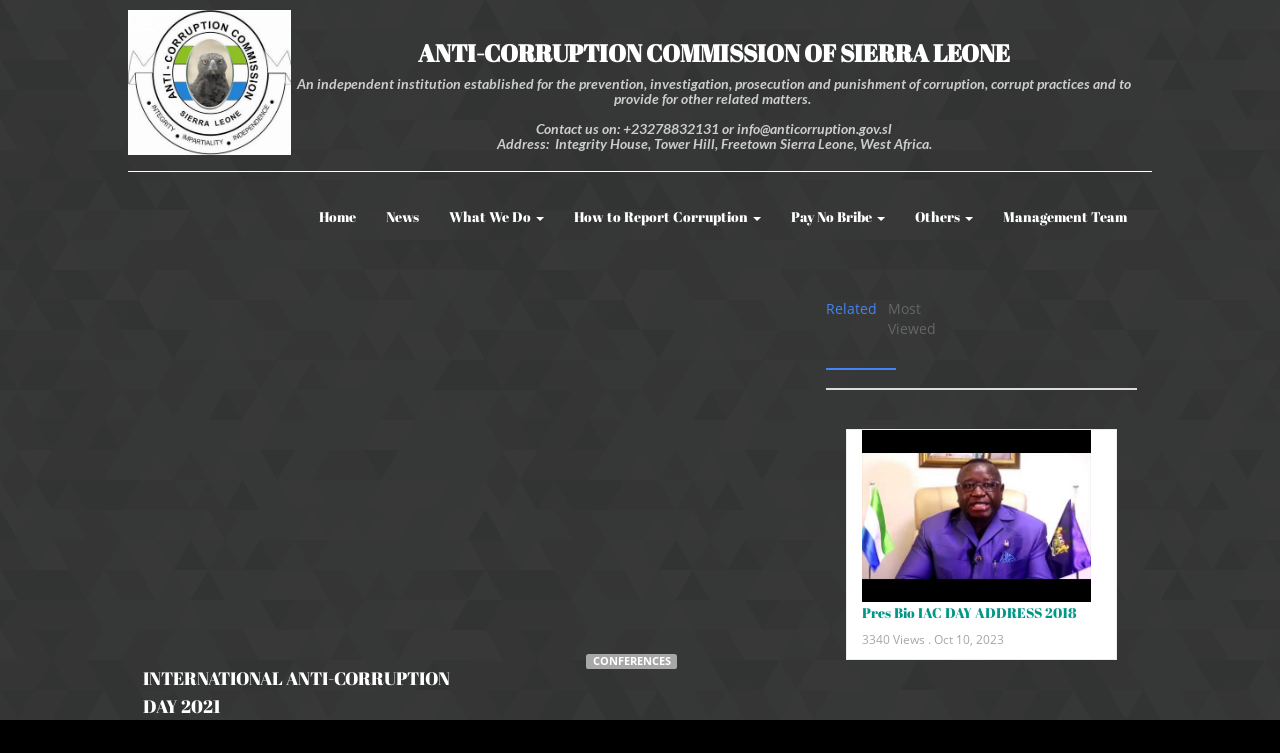

--- FILE ---
content_type: text/html; charset=utf-8
request_url: https://anticorruption.gov.sl/slides/slide/international-anti-corruption-day-2021-342
body_size: 77599
content:

  
  
        <!DOCTYPE html>
        <html lang="en-US" data-website-id="1" data-oe-company-name="Anti-Corruption Commission SL">
            <head>
                <meta charset="utf-8"/>
                <meta http-equiv="X-UA-Compatible" content="IE=edge,chrome=1"/>
                <meta name="viewport" content="width=device-width, initial-scale=1, user-scalable=no"/>

                
            <title>Anti-Corruption Commission-SL</title>
        
            <link type="image/x-icon" rel="shortcut icon" href="[data-uri]"/>
        <script type="text/javascript">
                    var odoo = {
                        csrf_token: "8a7fd11cebf1422888858d087d4d1b5f8aa56b83o",
                    };
                </script>

                
            <meta name="generator" content="Odoo"/>

            
            
            
            
            

            <meta property="og:title" content="INTERNATIONAL ANTI-CORRUPTION DAY 2021"/>
            <meta property="og:site_name" content="Anti-Corruption Commission SL"/>
            

            
            
                
                    <link rel="alternate" hreflang="en-us" href="http://anticorruption.gov.sl/slides/slide/international-anti-corruption-day-2021-342"/>
                
                    <link rel="alternate" hreflang="en-gb" href="http://anticorruption.gov.sl/en_GB/slides/slide/international-anti-corruption-day-2021-342"/>
                
            

            <script type="text/javascript">
                

                odoo.session_info = {
                    is_superuser: false,
                    is_system: false,
                    is_frontend: true,
                    translationURL: '/website/translations',
                    is_website_user: true,
                    user_id: 4
                };
            </script>

            <link type="text/css" rel="stylesheet" href="/web/content/1408-2c9c4cc/web.assets_common.0.css"/>
            <link rel="stylesheet" href="//maxcdn.bootstrapcdn.com/font-awesome/4.1.0/css/font-awesome.min.css"/>
            <link href="https://maxcdn.bootstrapcdn.com/font-awesome/4.7.0/css/font-awesome.min.css" rel="stylesheet" media="all"/>
            <link type="text/css" rel="stylesheet" href="/web/content/13107-c648c58/web.assets_frontend.0.css"/>
            <link type="text/css" rel="stylesheet" href="/web/content/13108-c648c58/web.assets_frontend.1.css"/>
            <link type="text/css" rel="stylesheet" href="/web/content/13109-c648c58/web.assets_frontend.2.css"/>
            
            
            

            <script type="text/javascript" src="/web/content/1411-2c9c4cc/web.assets_common.js"></script>
            <script src="//rawgithub.com/ashleydw/lightbox/master/dist/ekko-lightbox.js"></script>
            <script type="text/javascript" src="/web/content/13106-c648c58/web.assets_frontend.js"></script>
            
            
            
        
                <noscript id="o_animate-no-js_fallback">
                    <style type="text/css">
                        .o_animate{
                        /* If no js - force elements rendering */
                        visibility:visible;

                        /* If browser support css animations support - reset animation */
                        -webkit-animation-name: none-dummy;
                        animation-name: none-dummy;
                        }
                    </style>
                </noscript>
            
    
      <meta property="og:title" content="INTERNATIONAL ANTI-CORRUPTION DAY 2021"/>
      <meta property="og:type" content="website"/>
      <meta property="og:url" content="http://www.anticorruption.gov.sl/r/mQ7"/>
      <meta property="og:image" content="http://anticorruption.gov.sl//web/image/slide.slide/342/image_thumb"/>
      <meta property="og:description" content="In celebration of the 2021 International Anti-Corruption Day, the Anti-Corruption Commission (ACC) brought together women from different spheres of society to initiate a discuss on the fight against corruption and the critical role they play."/>
      <script>
          
              setTimeout( function(){ 
                   console.log('coming here');
                  var iframe = document.getElementsByClassName("o_wslides_iframe_viewer")[0];
                var elmnt = iframe.contentWindow.document.getElementById("download");
                elmnt.style.display = "none";
      </script>
    
  
            </head>
            <body>
                
            
        
            
        
        
            
                
            
            
                
            
        
        
    
    
            
            
        

            
            
        <div id="wrapwrap" class="">
                
    <div id="pre-header" class="clearfix">
      <span class="h5 year">
        2026
      </span>
      <div style="max-width: 200px; ">
        <a href="/">
          <span alt="Logo of Anti-Corruption Commission SL" title="Anti-Corruption Commission SL"><img src="/web/image/res.company/1/logo?unique=3e2c434" class="img img-responsive"/></span>
        </a>
      </div>
      <h5 class="pre-header-text o_default_snippet_text h5 mb0">
        <div style="text-align: center; ">
          <div>
            <div>
              <h3>
                <span style="letter-spacing: normal; word-spacing: 0px;">
                  <b class="snippet_header">
                    ANTI-CORRUPTION COMMISSION OF SIERRA LEONE
                  </b>
                </span>
              </h3>
            </div>
            <div>
              <i>
                <font color="#00212f" face="Lato, sans-serif" style="" class="text-white-75">
                  <span class="snippet_header_paragraph" style="letter-spacing: normal; word-spacing: 0px;">
                    <b>An independent institution established for the prevention, investigation, prosecution and punishment of corruption, corrupt practices and to provide for other related matters.&nbsp;</b>
                    <b>
                      <br/>
                    </b>
                    <b>
                      <br/>
                    </b>
                  </span>
                </font>
              </i>
            </div>
            <div>
              <i>
                <font color="#00212f" face="Lato, sans-serif" class="text-white-75" style="">
                  <span style="letter-spacing: normal; word-spacing: 0px;">
                    <b></b>
                    <b>Contact us on: +23278832131 or info@anticorruption.gov.sl</b>
                  </span>
                </font>
              </i>
            </div>
            <div>
              <font color="#00212f" face="Lato, sans-serif" class="text-white-75" style="">
                <i></i>
                <span style="letter-spacing: normal; word-spacing: 0px;">
                  <i>
                    <b>Address:&nbsp; Integrity House, Tower Hill, Freetown Sierra Leone, West Africa.</b>
                  </i>
                </span>
              </font>
            </div>
          </div>
        </div>
      </h5>
      <span class="pre-header-links h5 text-right">
        <a href="https://www.facebook.com"></a>
        <a href="https://twitter.com"></a>
        <a href="https://www.linkedin.com/company"></a>
        
        
        
        <a href="mailto:info@anticorruption.gov.sl"></a>
      </span>
    </div>
  <header id="avant_header" class="top_menu_affix">
                    <div class="navbar navbar-default navbar-static-top">
                        <div class="container">
                            <div class="navbar-header">
            <button type="button" class="navbar-toggle collapsed" data-toggle="collapse" data-target=".navbar-top-collapse">
                <span class="sr-only">Toggle navigation</span>
               Menu
            </button>
            <a href="/" class="navbar-brand logo">
            <span alt="Logo of Anti-Corruption Commission SL" title="Anti-Corruption Commission SL"><img src="/web/image/res.company/1/logo?unique=3e2c434" class="img img-responsive"/></span>
            <img id="logo" style="display:none" src="/theme_avantgarde/static/src/img/theme_samples/image_content_logo_black.png"/>
            <img id="logoGallery" style="display:none" src="/theme_avantgarde/static/src/img/theme_samples/logo_gallery.png"/>
            <img id="logoMagazine" style="display:none" src="/theme_avantgarde/static/src/img/theme_samples/logo_magazine.png"/>
            <img id="logoShop" style="display:none" src="/theme_avantgarde/static/src/img/theme_samples/logo_shop.png"/>
        
        </a>
    </div>
    <div class="collapse navbar-collapse navbar-top-collapse">
                                <ul class="nav navbar-nav navbar-right" id="top_menu">
                                    
        
            
    <li>
        <a href="/">
            <span>Home</span>
        </a>
    </li>
    

        
            
    <li>
        <a href="/blog/1">
            <span>News</span>
        </a>
    </li>
    

        
            
    
    <li class="dropdown ">
        <a class="dropdown-toggle" data-toggle="dropdown" href="#">
            <span>What We Do</span> <span class="caret"></span>
        </a>
        <ul class="dropdown-menu" role="menu">
            
                
    <li>
        <a href="/slides">
            <span>Quick Access Data</span>
        </a>
    </li>
    

            
                
    <li>
        <a href="/what-is-corruption">
            <span>What Is Corruption</span>
        </a>
    </li>
    

            
                
    <li>
        <a href="/mandates-by-departments">
            <span>Mandates By Departments </span>
        </a>
    </li>
    

            
                
    <li>
        <a href="/slides/anti-corruption-commission-sl-10/category/commissioners-speeches-14">
            <span>Commissioners</span>
        </a>
    </li>
    

            
                
    <li>
        <a href="/slides/anti-corruption-commission-sl-10/category/advisory-board-19">
            <span>Advisory Board</span>
        </a>
    </li>
    

            
        </ul>
    </li>

        
            
    
    <li class="dropdown ">
        <a class="dropdown-toggle" data-toggle="dropdown" href="#">
            <span>How to Report Corruption </span> <span class="caret"></span>
        </a>
        <ul class="dropdown-menu" role="menu">
            
                
    <li>
        <a href="/report-corruption-asset-declaration">
            <span>Report Corruption &amp; Asset Declaration </span>
        </a>
    </li>
    

            
                
    <li>
        <a href="/reporting-platforms">
            <span>Reporting Platforms </span>
        </a>
    </li>
    

            
                
    
    

            
                
    <li>
        <a href="/event">
            <span>Up Coming Events</span>
        </a>
    </li>
    

            
        </ul>
    </li>

        
            
    
    <li class="dropdown ">
        <a class="dropdown-toggle" data-toggle="dropdown" href="#">
            <span>Pay No Bribe </span> <span class="caret"></span>
        </a>
        <ul class="dropdown-menu" role="menu">
            
                
    <li>
        <a href="/survey-pnb/">
            <span>Make A PNB Report </span>
        </a>
    </li>
    

            
                
    <li>
        <a href="/survey-pnb/analytic/chart/">
            <span>Analytic PNB Charts</span>
        </a>
    </li>
    

            
                
    <li>
        <a href="/survey-pnb/analytic/map">
            <span>Analytic PNB Map</span>
        </a>
    </li>
    

            
                
    <li>
        <a href="/survey-pnb/analytic/list/">
            <span>Analytic PNB Data</span>
        </a>
    </li>
    

            
                
    <li>
        <a href="/blog/pay-no-bribe-mda-response-2">
            <span>MDA Response </span>
        </a>
    </li>
    

            
                
    <li>
        <a href="/participating-mda-s">
            <span>Participating-MDA</span>
        </a>
    </li>
    

            
                
    <li>
        <a href="/privacy-policy">
            <span>PNB Privacy-Policy</span>
        </a>
    </li>
    

            
                
    <li>
        <a href="/slides/pay-no-bribe-8">
            <span>PNB-Publications </span>
        </a>
    </li>
    

            
                
    <li>
        <a href="/about-us">
            <span>About PNB</span>
        </a>
    </li>
    

            
        </ul>
    </li>

        
            
    
    <li class="dropdown ">
        <a class="dropdown-toggle" data-toggle="dropdown" href="#">
            <span>Others</span> <span class="caret"></span>
        </a>
        <ul class="dropdown-menu" role="menu">
            
                
    <li>
        <a href="/jobs">
            <span>Career</span>
        </a>
    </li>
    

            
                
    
    

            
                
    <li>
        <a href="/slides/anti-corruption-commission-sl-10/category/tenders-21">
            <span>Tenders</span>
        </a>
    </li>
    

            
                
    <li>
        <a href="/slides/anti-corruption-commission-sl-10/category/photo-gallery-20">
            <span>Photo Gallery</span>
        </a>
    </li>
    

            
        </ul>
    </li>

        
            
    <li>
        <a href="/blog/our-management-team-6">
            <span>Management Team </span>
        </a>
    </li>
    

        
    
                                    
                                </ul>
                            </div>
                        </div>
                    </div>
                </header>
                <main>
                    
    
    <div class="container mt16">
      <div class="row">
        <div class="col-lg-8 col-md-8 col-sm-12 col-xs-12">
          
          <div>
            
            
            <div class="embed-responsive embed-responsive-16by9 embed-responsive-item mb8">
              <iframe src="//www.youtube.com/embed/U6kSrJnYADo?theme=light" allowFullScreen="true" frameborder="0"></iframe>
            </div>
            <div class="row">
              <h4 class="col-md-6">INTERNATIONAL ANTI-CORRUPTION DAY 2021</h4>
              <div class="col-md-6">
                <div clas="row">
                  <div class="col-md-8">
                    
                      <a href="/slides/public-education-7/tag/conferences-38" class="label label-default ml4 mb4 pull-right ">CONFERENCES </a>
                    
                  </div>
                </div>
              </div>
            </div>
            <div class="row">
              <div class="col-sm-8 col-xs-12">
                <div class="pull-left">
                  <a href="/slides/public-education-7"></a>
                </div>
                <div style="margin-left: 80px">
                  <p>
                    <a href="/slides/public-education-7">Public Education</a>
                    
                      <span> / </span>
                      <a href="/slides/public-education-7/category/iac-day-70">IAC DAY</a>
                    
                  </p>
                  <div>
                    
  <div class="input-group js_follow" data-id="7" data-object="slide.channel" data-follow="off">
    <input type="email" name="email" class="js_follow_email form-control" placeholder="your email..."/>
    <span class="input-group-btn">
      <button href="#" class="btn btn-default js_unfollow_btn"><span class="avant-ripple" style="height: 104px; width: 104px; top: -43.9896px; left: 17.3333px;"></span>Unsubscribe</button>
      <button href="#" class="btn btn-primary js_follow_btn">Subscribe</button>
    </span>
  </div>

                  </div>
                </div>
              </div>
              <div class="col-sm-4 hidden-xs">
                <div class="text-right">
                  <b class="h3 text-muted">
                    3559
                  </b>
                  <span class="text-muted small">views</span>
                </div>
                
                <div class="progress mb0" style="height: 2px;">
                  <div class="progress-bar" role="progressbar" aria-valuenow="0" aria-valuemin="0" aria-valuemax="100" style="width: 0%;">
                    <span class="sr-only">0 Likes</span>
                  </div>
                </div>
                <div class="text-muted mt4">
                  <div class="pull-right mb16 text-right">
                    <span class="oe_slide_js_like" data-href="/slides/slide/like" tabindex="0" data-toggle="popover" data-user-id="4" data-public-user="True" data-slide-id="342">
                      <i class="fa fa-thumbs-up fa-1x">
                        0
                      </i>
                    </span>
                    <span class="oe_slide_js_unlike" data-href="/slides/slide/dislike" tabindex="0" data-toggle="popover" data-user-id="4" data-public-user="True" data-slide-id="342">
                      <i class="fa fa-thumbs-down fa-1x">
                        0
                      </i>
                    </span>
                  </div>
                </div>
              </div>
            </div>
            <div class="mt8 mb32">
              <ul class="nav nav-tabs" role="tablist">
                <li class="active">
                  <a href="#about" role="tab" data-toggle="tab" aria-expanded="true" data-original-title="" title=""><i class="fa fa-home"></i> About
                                    </a>
                </li>
                <li>
                  <a href="#share" role="tab" data-toggle="tab"><i class="fa fa-share-alt"></i> Share
                                    </a>
                </li>
                <li>
                  <a href="#discuss" role="tab" data-toggle="tab"><i class="fa fa-comments-o"></i> Comments
                                    </a>
                </li>
                <li>
                  <a href="#transcript" role="tab" data-toggle="tab"><i class="fa fa-align-justify"></i> Transcript
                                    </a>
                </li>
                <li>
                  <a href="#statistic" role="tab" data-toggle="tab"><i class="fa fa-bar-chart"></i> Statistics
                                    </a>
                </li>
              </ul>
              <div class="tab-content" style="padding: 20px 5px 5px 5px; word-wrap: break-word;">
                <div id="about" class="tab-pane fade active in">
                  <div>In celebration of the 2021 International Anti-Corruption Day, the Anti-Corruption Commission (ACC) brought together women from different spheres of society to initiate a discuss on the fight against corruption and the critical role they play.</div>
                </div>
                <div class="tab-pane fade" id="share">
                  
    <h4 class="mt0">Share on Social Networks</h4>
    
    <div class="form-group">
        <a class="o_slides_social_share" social-key="facebook" href="https://www.facebook.com/sharer/sharer.php?u=http://www.anticorruption.gov.sl/r/mQ7"><i class="fa fa-facebook-square fa-2x"></i></a>
        <a class="o_slides_social_share" social-key="twitter" href="https://twitter.com/intent/tweet?text=INTERNATIONAL ANTI-CORRUPTION DAY 2021&amp;url=http://www.anticorruption.gov.sl/r/mQ7"><i class="fa fa-twitter fa-2x"></i></a>
        <a social-key="linkedin" class="o_slides_social_share" href="http://www.linkedin.com/shareArticle?mini=true&amp;url=http://www.anticorruption.gov.sl/r/mQ7&amp;title=INTERNATIONAL ANTI-CORRUPTION DAY 2021&amp;"><i class="fa fa-linkedin fa-2x"></i></a>
        <a class="o_slides_social_share" social-key="gplus" href="https://plus.google.com/share?url=http://www.anticorruption.gov.sl/r/mQ7"><i class="fa fa-google-plus-square fa-2x"></i></a>
    </div>

    <h4 class="mt0">Share Link</h4>
    <input type="text" class="form-control" readonly="readonly" onClick="this.select();" value="http://www.anticorruption.gov.sl/r/mQ7"/>
    <span class="help-block">Use permanent link to share in social media</span>

                  
    <h4 class="mt0">Share with a friend</h4>
    
    
        <p>Please <a href="/web?redirect=http://anticorruption.gov.sl/slides/slide/international-anti-corruption-day-2021-342"> login </a> to send this video by email!</p>
    

                  
                </div>
                
                <div id="discuss" class="tab-pane fade">
                  
        <div id="discussion" class="hidden-print o_portal_chatter o_not_editable" data-res_model="slide.slide" data-res_id="342" data-pager_step="10" data-allow_composer="1">
        </div>
    
                </div>
                <div class="tab-pane fade oe_slides_transcript" id="transcript">
                  
                    
                      <p>In celebration of the 2021 International Anti-Corruption Day, the Anti-Corruption Commission (ACC) brought together women from different spheres of society to initiate a discuss on the fight against corruption and the critical role they play.</p>
                    
                  
                </div>
                <div class="tab-pane fade" id="statistic" slide-url="http://www.anticorruption.gov.sl/r/mQ7">
                  <div class="row">
                    <div class="col-md-4">
                      <h4 class="mt0 oe_slides_statistics_title">Views</h4>
                      <ul class="list-group">
                        <li class="list-group-item"><span class="badge">3559</span><i class="fa fa-play"></i> Total Views
                                                </li>
                        <li class="list-group-item"><span class="badge">3559</span><i class="fa fa-circle-o"></i> Website Views
                                                </li>
                        
                      </ul>
                    </div>
                    <div class="col-md-4">
                      <h4 class="mt0 oe_slides_statistics_title">Actions</h4>
                      <ul class="list-group">
                        <li class="list-group-item"><span class="badge" id="total-share">0</span><i class="fa fa-share-alt"></i> Social Shares
                                                </li>
                        <li class="list-group-item"><span class="badge">0</span><i class="fa fa-thumbs-up"></i> Likes
                                                </li>
                        <li class="list-group-item"><span class="badge">0</span><i class="fa fa-thumbs-down"></i> Dislikes
                                                </li>
                        <li class="list-group-item"><span class="badge">0</span><i class="fa fa-comments-o"></i> Comments
                                                </li>
                      </ul>
                    </div>
                    <div class="col-md-4">
                      <h4 class="mt0 oe_slides_statistics_title">Share count</h4>
                      <ul class="list-group">
                        <li class="list-group-item"><span class="badge" id="facebook-badge">0</span><i class="fa fa-facebook-square"></i> Facebook
                                                </li>
                        <li class="list-group-item"><span class="badge" id="twitter-badge">0</span><i class="fa fa-twitter-square"></i> Twitter
                                                </li>
                        <li class="list-group-item"><span class="badge" id="linkedin-badge">0</span><i class="fa fa-linkedin-square"></i> LinkedIn
                                                </li>
                        <li class="list-group-item"><span class="badge" id="google-badge">0</span><i class="fa fa-google-plus-square"></i> Google+
                                                </li>
                      </ul>
                    </div>
                  </div>
                  
                </div>
              </div>
            </div>
          </div>
        </div>
        <div class="col-lg-4 col-md-4 col-sm-12 col-xs-12">
          <ul class="nav nav-tabs" role="tablist">
            <li class="active">
              <a href="#related" data-toggle="tab">Related</a>
            </li>
            <li>
              <a href="#most_viewed" data-toggle="tab">Most Viewed&nbsp;</a>
            </li>
          </ul>
          <div class="tab-content">
            <div id="related" class="tab-pane active mt4">
              <div class="col-lg-12 col-md-12 col-sm-12 col-xs-12 panel panel-default">
                <ul class="media-list panel-body">
                  
                  
                  
                    
    <li class="media">
        <a class="media-left pull-left" href="/slides/slide/pres-bio-iac-day-address-2018-307">
                <img class="media-object oe_slides_apart_small" src="/web/image/slide.slide/307/image_thumb"/>
        </a>
        <div class="media-body">
            <a href="/slides/slide/pres-bio-iac-day-address-2018-307"><h5 class="media-heading">Pres Bio IAC DAY ADDRESS 2018</h5></a>
            <small class="text-muted">
                3340 Views . <timeago class="timeago" datetime="2023-10-10 16:14:41"></timeago>
            </small>
        </div>
    </li>

                  
                </ul>
              </div>
            </div>
            <div id="most_viewed" class="tab-pane  mt4">
              <div class="col-lg-12 col-md-12 col-sm-12 col-xs-12 panel panel-default">
                <ul class="media-list panel-body">
                  
                  
                  
                    
    <li class="media">
        <a class="media-left pull-left" href="/slides/slide/commissioner-francis-ben-kaifala-talking-to-pressmen-in-his-2nd-press-briefing-51">
                <img class="media-object oe_slides_apart_small" src="/web/image/slide.slide/51/image_thumb"/>
        </a>
        <div class="media-body">
            <a href="/slides/slide/commissioner-francis-ben-kaifala-talking-to-pressmen-in-his-2nd-press-briefing-51"><h5 class="media-heading">Commissioner Francis Ben Kaifala talking to Pressmen in his 2nd Press Briefing.</h5></a>
            <small class="text-muted">
                57667 Views . <timeago class="timeago" datetime="2018-08-31 13:58:40"></timeago>
            </small>
        </div>
    </li>

                  
                    
    <li class="media">
        <a class="media-left pull-left" href="/slides/slide/iacalumnus-jul-2018-online-74">
                <img class="media-object oe_slides_apart_small" src="/web/image/slide.slide/74/image_thumb"/>
        </a>
        <div class="media-body">
            <a href="/slides/slide/iacalumnus-jul-2018-online-74"><h5 class="media-heading">IACAlumnus_Jul_2018_online</h5></a>
            <small class="text-muted">
                30001 Views . <timeago class="timeago" datetime="2018-10-05 08:31:19"></timeago>
            </small>
        </div>
    </li>

                  
                    
    <li class="media">
        <a class="media-left pull-left" href="/slides/slide/commissioner-s-profile-40">
                <img class="media-object oe_slides_apart_small" src="/web/image/slide.slide/40/image_thumb"/>
        </a>
        <div class="media-body">
            <a href="/slides/slide/commissioner-s-profile-40"><h5 class="media-heading">Commissioner's Profile </h5></a>
            <small class="text-muted">
                24824 Views . <timeago class="timeago" datetime="2018-08-09 13:08:50"></timeago>
            </small>
        </div>
    </li>

                  
                    
    <li class="media">
        <a class="media-left pull-left" href="/slides/slide/nacs-action-plan-43">
                <img class="media-object oe_slides_apart_small" src="/web/image/slide.slide/43/image_thumb"/>
        </a>
        <div class="media-body">
            <a href="/slides/slide/nacs-action-plan-43"><h5 class="media-heading">NACS ACTION PLAN</h5></a>
            <small class="text-muted">
                21430 Views . <timeago class="timeago" datetime="2018-08-10 12:52:02"></timeago>
            </small>
        </div>
    </li>

                  
                    
    <li class="media">
        <a class="media-left pull-left" href="/slides/slide/pnb-learning-and-sharing-meeting-bo-april-2018-on-sustainability-182">
                <img class="media-object oe_slides_apart_small" src="/web/image/slide.slide/182/image_thumb"/>
        </a>
        <div class="media-body">
            <a href="/slides/slide/pnb-learning-and-sharing-meeting-bo-april-2018-on-sustainability-182"><h5 class="media-heading">PNB Learning and Sharing Meeting Bo, April 2018, on Sustainability</h5></a>
            <small class="text-muted">
                21207 Views . <timeago class="timeago" datetime="2019-02-11 05:50:08"></timeago>
            </small>
        </div>
    </li>

                  
                    
    <li class="media">
        <a class="media-left pull-left" href="/slides/slide/national-anti-corruption-strategy-2019-2023-202">
                <img class="media-object oe_slides_apart_small" src="/web/image/slide.slide/202/image_thumb"/>
        </a>
        <div class="media-body">
            <a href="/slides/slide/national-anti-corruption-strategy-2019-2023-202"><h5 class="media-heading">National Anti-Corruption Strategy 2019-2023</h5></a>
            <small class="text-muted">
                20284 Views . <timeago class="timeago" datetime="2019-08-14 12:09:09"></timeago>
            </small>
        </div>
    </li>

                  
                    
    <li class="media">
        <a class="media-left pull-left" href="/slides/slide/annual-report-for-2016-2017-final-24">
                <img class="media-object oe_slides_apart_small" src="/web/image/slide.slide/24/image_thumb"/>
        </a>
        <div class="media-body">
            <a href="/slides/slide/annual-report-for-2016-2017-final-24"><h5 class="media-heading">ANNUAL REPORT FOR 2016 (2017) FINAL</h5></a>
            <small class="text-muted">
                18869 Views . <timeago class="timeago" datetime="2018-07-29 23:11:43"></timeago>
            </small>
        </div>
    </li>

                  
                    
    <li class="media">
        <a class="media-left pull-left" href="/slides/slide/acc-annual-report-for-2017-73">
                <img class="media-object oe_slides_apart_small" src="/web/image/slide.slide/73/image_thumb"/>
        </a>
        <div class="media-body">
            <a href="/slides/slide/acc-annual-report-for-2017-73"><h5 class="media-heading">ACC ANNUAL REPORT FOR 2017  </h5></a>
            <small class="text-muted">
                17821 Views . <timeago class="timeago" datetime="2018-10-03 11:43:57"></timeago>
            </small>
        </div>
    </li>

                  
                    
    <li class="media">
        <a class="media-left pull-left" href="/slides/slide/current-acc-convictions-from-2000-to-2018-54">
                <img class="media-object oe_slides_apart_small" src="/web/image/slide.slide/54/image_thumb"/>
        </a>
        <div class="media-body">
            <a href="/slides/slide/current-acc-convictions-from-2000-to-2018-54"><h5 class="media-heading">CURRENT ACC CONVICTIONS FROM 2000 TO 2018</h5></a>
            <small class="text-muted">
                17696 Views . <timeago class="timeago" datetime="2018-09-04 11:17:13"></timeago>
            </small>
        </div>
    </li>

                  
                    
    <li class="media">
        <a class="media-left pull-left" href="/slides/slide/electricity-service-delivery-charter-edsa-4">
                <img class="media-object oe_slides_apart_small" src="/web/image/slide.slide/4/image_thumb"/>
        </a>
        <div class="media-body">
            <a href="/slides/slide/electricity-service-delivery-charter-edsa-4"><h5 class="media-heading">ELECTRICITY service_delivery_charter_EDSA</h5></a>
            <small class="text-muted">
                17629 Views . <timeago class="timeago" datetime="2018-07-05 23:04:06"></timeago>
            </small>
        </div>
    </li>

                  
                    
    <li class="media">
        <a class="media-left pull-left" href="/slides/slide/annual-report-for-2014-23">
                <img class="media-object oe_slides_apart_small" src="/web/image/slide.slide/23/image_thumb"/>
        </a>
        <div class="media-body">
            <a href="/slides/slide/annual-report-for-2014-23"><h5 class="media-heading">ANNUAL REPORT FOR 2014</h5></a>
            <small class="text-muted">
                17534 Views . <timeago class="timeago" datetime="2018-07-29 23:09:57"></timeago>
            </small>
        </div>
    </li>

                  
                    
    <li class="media">
        <a class="media-left pull-left" href="/slides/slide/acc-act-2008-25">
                <img class="media-object oe_slides_apart_small" src="/web/image/slide.slide/25/image_thumb"/>
        </a>
        <div class="media-body">
            <a href="/slides/slide/acc-act-2008-25"><h5 class="media-heading">ACC Act 2008</h5></a>
            <small class="text-muted">
                17278 Views . <timeago class="timeago" datetime="2018-07-29 23:17:41"></timeago>
            </small>
        </div>
    </li>

                  
                    
    <li class="media">
        <a class="media-left pull-left" href="/slides/slide/nacs-national-anti-corruption-strategy-2018-2020-28">
                <img class="media-object oe_slides_apart_small" src="/web/image/slide.slide/28/image_thumb"/>
        </a>
        <div class="media-body">
            <a href="/slides/slide/nacs-national-anti-corruption-strategy-2018-2020-28"><h5 class="media-heading">NACS NATIONAL ANTI-CORRUPTION STRATEGY  2018-2020 </h5></a>
            <small class="text-muted">
                17192 Views . <timeago class="timeago" datetime="2018-07-29 23:50:21"></timeago>
            </small>
        </div>
    </li>

                  
                    
    <li class="media">
        <a class="media-left pull-left" href="/slides/slide/draft-salwaco-service-charter-10">
                <img class="media-object oe_slides_apart_small" src="/web/image/slide.slide/10/image_thumb"/>
        </a>
        <div class="media-body">
            <a href="/slides/slide/draft-salwaco-service-charter-10"><h5 class="media-heading">-Draft-SALWACO-SERVICE-CHARTER</h5></a>
            <small class="text-muted">
                16604 Views . <timeago class="timeago" datetime="2018-07-05 23:41:01"></timeago>
            </small>
        </div>
    </li>

                  
                    
    <li class="media">
        <a class="media-left pull-left" href="/slides/slide/reports-curbing-salary-double-dipping-in-mdas-63">
                <img class="media-object oe_slides_apart_small" src="/web/image/slide.slide/63/image_thumb"/>
        </a>
        <div class="media-body">
            <a href="/slides/slide/reports-curbing-salary-double-dipping-in-mdas-63"><h5 class="media-heading">Reports  Curbing Salary Double Dipping in MDAs</h5></a>
            <small class="text-muted">
                16439 Views . <timeago class="timeago" datetime="2018-09-24 09:02:11"></timeago>
            </small>
        </div>
    </li>

                  
                    
    <li class="media">
        <a class="media-left pull-left" href="/slides/slide/police-service-delivery-charter-2015-final-2-6">
                <img class="media-object oe_slides_apart_small" src="/web/image/slide.slide/6/image_thumb"/>
        </a>
        <div class="media-body">
            <a href="/slides/slide/police-service-delivery-charter-2015-final-2-6"><h5 class="media-heading">Police Service-Delivery-Charter-2015-final-2</h5></a>
            <small class="text-muted">
                16015 Views . <timeago class="timeago" datetime="2018-07-05 23:19:22"></timeago>
            </small>
        </div>
    </li>

                  
                    
    <li class="media">
        <a class="media-left pull-left" href="/slides/slide/press-release-acc-head-office-87">
                <img class="media-object oe_slides_apart_small" src="/web/image/slide.slide/87/image_thumb"/>
        </a>
        <div class="media-body">
            <a href="/slides/slide/press-release-acc-head-office-87"><h5 class="media-heading">Press Release - ACC Head Office</h5></a>
            <small class="text-muted">
                14700 Views . <timeago class="timeago" datetime="2018-10-10 11:58:45"></timeago>
            </small>
        </div>
    </li>

                  
                    
    <li class="media">
        <a class="media-left pull-left" href="/slides/slide/appeal-cases-56">
                <img class="media-object oe_slides_apart_small" src="/web/image/slide.slide/56/image_thumb"/>
        </a>
        <div class="media-body">
            <a href="/slides/slide/appeal-cases-56"><h5 class="media-heading">APPEAL CASES </h5></a>
            <small class="text-muted">
                13886 Views . <timeago class="timeago" datetime="2018-09-04 11:25:10"></timeago>
            </small>
        </div>
    </li>

                  
                    
    <li class="media">
        <a class="media-left pull-left" href="/slides/slide/2019-comms-strategy-final-177">
                <img class="media-object oe_slides_apart_small" src="/web/image/slide.slide/177/image_thumb"/>
        </a>
        <div class="media-body">
            <a href="/slides/slide/2019-comms-strategy-final-177"><h5 class="media-heading">2019 Comms Strategy_FINAL</h5></a>
            <small class="text-muted">
                13800 Views . <timeago class="timeago" datetime="2019-02-11 05:45:00"></timeago>
            </small>
        </div>
    </li>

                  
                    
    <li class="media">
        <a class="media-left pull-left" href="/slides/slide/behavioural-analysis-of-bribery-in-sierra-leone-165">
                <img class="media-object oe_slides_apart_small" src="/web/image/slide.slide/165/image_thumb"/>
        </a>
        <div class="media-body">
            <a href="/slides/slide/behavioural-analysis-of-bribery-in-sierra-leone-165"><h5 class="media-heading">Behavioural analysis of Bribery in Sierra Leone</h5></a>
            <small class="text-muted">
                13430 Views . <timeago class="timeago" datetime="2019-02-11 05:20:13"></timeago>
            </small>
        </div>
    </li>

                  
                </ul>
              </div>
            </div>
          </div>
        </div>
      </div>
    </div>
  
                </main>
                <footer>
                    <div id="footer" class="container hidden-print">
      <div class="row">
        <div class="col-md-4 col-lg-3">
          <h4>Internal Links&nbsp;</h4>
          <ul class="list-unstyled" id="products">
            <li>
              <a href="/">Home</a>
            </li>
          
    <li>
      <a href="/event" data-original-title="" title="">Events</a>
      <a href="https://mail.anticorruption.gov.sl:2096" data-original-title="" title="" target="_blank">Staff Mails&nbsp;&nbsp;</a>
      <a href="/web/login" data-original-title="" title="">Staff Login</a>
    </li>
  </ul>
        </div>
        <div class="col-md-4  col-lg-3" id="info">
          <h4>Connect with us</h4>
          <ul class="list-unstyled">
            <li>
              <a href="/contactus">Contact us</a>
            </li>
          
        <li><a href="/blog/1">News</a></li>
    
    <li>
      <a href="/slides" data-original-title="" title="">Publications&nbsp;</a>
    </li>
  
    <li>
      <a href="/jobs" data-original-title="" title="">Career&nbsp;</a>
    </li>
  </ul>
          <ul class="list-unstyled">
            <li>
              <i class="fa fa-phone"></i>
              <span>+23278832131 or 515</span>
            </li>
            <li>
              <i class="fa fa-envelope"></i>
              <span>info@anticorruption.gov.sl</span>
            </li>
          </ul>
          </div>
        <div class="col-md-4 col-lg-5 col-lg-offset-1">
          <h4>
            <span>Anti-Corruption Commission SL</span>
            <small> - <a href="/aboutus" data-original-title="" title="">About us</a></small>
          </h4>
          <div>
            <div>
              <span style="font-family: Calibri, sans-serif; font-size: 12px;">THE ANTI-CORRUPTION COMMISSION OF THE REPUBLIC OF SIERRA LEONE WAS ESTABLISHED IN THE YEAR 2000 AS AN INDEPENDENT INSTITUTION TO LEAD IN THE FIGHT AGAINST AND CONTROL OF CORRUPTION THROUGH PREVENTION, INVESTIGATION, PROSECUTION AND PUBLIC EDUCATION. IT HAS POWERS TO INVESTIGATE AND PUNISH CORRUPTION IN ADDITION TO OTHER RELATED TOOLS USEFUL TO DETECT, SUPPRESS, CONTROL AND ERADICATE CORRUPTION.</span>
            </div>
            <div>
              <br/>
            </div>
          </div>
          
    <ul class="list-inline js_language_selector mt16">
        <li>
          <a class="js_change_lang" href="/en_US/slides/slide/international-anti-corruption-day-2021-342" data-lang="en_US">
            English
          </a>
        </li><li>
          <a class="js_change_lang" href="/en_GB/slides/slide/international-anti-corruption-day-2021-342" data-lang="en_GB">
            English (UK)
          </a>
        </li>
        
    </ul>

        </div>
      </div>
    </div>
  <div class="container mt16 mb8">
              
              <div class="pull-right">
                Powered by <a class="label label-danger" href="https://anticorruption.gov.sl">
                  Anti-Corruption Commission-SL </a>.
              </div>
              <div class="pull-left text-muted">
                  Copyright &copy; <span>Anti-Corruption Commission-SL</span>
              </div>
          </div>
        </footer>
            </div>
            
        
		<div id="scrollUpSettings" data-scroll_distance="300" data-scroll_from="top" data-scroll_speed="300" data-easing_type="linear" data-animation="fade" data-animation_Speed="200" data-scroll_trigger="false" data-scroll_target="false" data-scroll_text="&lt;i class='fa fa-chevron-circle-up' aria-hidden='true' /&gt;" data-scroll_title="false" data-scroll_img="false" data-active_overlay="false" data-z_index="2147483647"></div>
    
        <script id="tracking_code">
            (function(i,s,o,g,r,a,m){i['GoogleAnalyticsObject']=r;i[r]=i[r]||function(){
            (i[r].q=i[r].q||[]).push(arguments)},i[r].l=1*new Date();a=s.createElement(o),
            m=s.getElementsByTagName(o)[0];a.async=1;a.src=g;m.parentNode.insertBefore(a,m)
            })(window,document,'script','//www.google-analytics.com/analytics.js','ga');

            ga('create', _.str.trim('UA-129368973-1'), 'auto');
            ga('send','pageview');
        </script>
    
        
            </body>
        </html>
    
    


--- FILE ---
content_type: text/css
request_url: https://anticorruption.gov.sl/web/content/13108-c648c58/web.assets_frontend.1.css
body_size: 438320
content:
body .modal.o_technical_modal .btn:not(.o_btn_preview).btn-default.disabled, body .modal.o_technical_modal .btn:not(.o_btn_preview).btn-default[disabled], fieldset[disabled] body .modal.o_technical_modal .btn:not(.o_btn_preview).btn-default, body .modal.o_technical_modal .btn:not(.o_btn_preview).btn-default.disabled:hover, body .modal.o_technical_modal .btn:not(.o_btn_preview).btn-default[disabled]:hover, fieldset[disabled] body .modal.o_technical_modal .btn:not(.o_btn_preview).btn-default:hover, body .modal.o_technical_modal .btn:not(.o_btn_preview).btn-default.disabled:focus, body .modal.o_technical_modal .btn:not(.o_btn_preview).btn-default[disabled]:focus, fieldset[disabled] body .modal.o_technical_modal .btn:not(.o_btn_preview).btn-default:focus, body .modal.o_technical_modal .btn:not(.o_btn_preview).btn-default.disabled.focus, body .modal.o_technical_modal .btn:not(.o_btn_preview).btn-default[disabled].focus, fieldset[disabled] body .modal.o_technical_modal .btn:not(.o_btn_preview).btn-default.focus, body .modal.o_technical_modal .btn:not(.o_btn_preview).btn-default.disabled:active, body .modal.o_technical_modal .btn:not(.o_btn_preview).btn-default[disabled]:active, fieldset[disabled] body .modal.o_technical_modal .btn:not(.o_btn_preview).btn-default:active, body .modal.o_technical_modal .btn:not(.o_btn_preview).btn-default.disabled.active, body .modal.o_technical_modal .btn:not(.o_btn_preview).btn-default[disabled].active, fieldset[disabled] body .modal.o_technical_modal .btn:not(.o_btn_preview).btn-default.active{background-color: white; border-color: #d4d5d7;} body .modal.o_technical_modal .btn:not(.o_btn_preview).btn-default .badge{color: white; background-color: #50545d;} body .modal.o_technical_modal .btn:not(.o_btn_preview).btn-default, body .modal.o_technical_modal .btn:not(.o_btn_preview).btn-default:focus{color: #50545d; background-color: white; border-color: #d4d5d7;} body .modal.o_technical_modal .btn:not(.o_btn_preview).btn-default:hover, body .modal.o_technical_modal .btn:not(.o_btn_preview).btn-default.focus, body .modal.o_technical_modal .btn:not(.o_btn_preview).btn-default:active, .open > .dropdown-togglebody .modal.o_technical_modal .btn:not(.o_btn_preview).btn-default{color: #50545d; background-color: #fafafa; border-color: #d4d5d7; box-shadow: none;} body .modal.o_technical_modal .btn:not(.o_btn_preview).btn-link{color: #7c7bad; background-color: rgba(0, 0, 0, 0); border-color: rgba(0, 0, 0, 0);} body .modal.o_technical_modal .btn:not(.o_btn_preview).btn-link:focus, body .modal.o_technical_modal .btn:not(.o_btn_preview).btn-link.focus{color: #7c7bad; background-color: rgba(0, 0, 0, 0); border-color: rgba(0, 0, 0, 0);} body .modal.o_technical_modal .btn:not(.o_btn_preview).btn-link:hover{color: #7c7bad; background-color: rgba(0, 0, 0, 0); border-color: rgba(0, 0, 0, 0);} body .modal.o_technical_modal .btn:not(.o_btn_preview).btn-link:active, body .modal.o_technical_modal .btn:not(.o_btn_preview).btn-link.active, .open > .dropdown-togglebody .modal.o_technical_modal .btn:not(.o_btn_preview).btn-link{color: #7c7bad; background-color: rgba(0, 0, 0, 0); border-color: rgba(0, 0, 0, 0);} body .modal.o_technical_modal .btn:not(.o_btn_preview).btn-link:active:hover, body .modal.o_technical_modal .btn:not(.o_btn_preview).btn-link.active:hover, .open > .dropdown-togglebody .modal.o_technical_modal .btn:not(.o_btn_preview).btn-link:hover, body .modal.o_technical_modal .btn:not(.o_btn_preview).btn-link:active:focus, body .modal.o_technical_modal .btn:not(.o_btn_preview).btn-link.active:focus, .open > .dropdown-togglebody .modal.o_technical_modal .btn:not(.o_btn_preview).btn-link:focus, body .modal.o_technical_modal .btn:not(.o_btn_preview).btn-link:active.focus, body .modal.o_technical_modal .btn:not(.o_btn_preview).btn-link.active.focus, .open > .dropdown-togglebody .modal.o_technical_modal .btn:not(.o_btn_preview).btn-link.focus{color: #7c7bad; background-color: rgba(0, 0, 0, 0); border-color: rgba(0, 0, 0, 0);} body .modal.o_technical_modal .btn:not(.o_btn_preview).btn-link:active, body .modal.o_technical_modal .btn:not(.o_btn_preview).btn-link.active, .open > .dropdown-togglebody .modal.o_technical_modal .btn:not(.o_btn_preview).btn-link{background-image: none;} body .modal.o_technical_modal .btn:not(.o_btn_preview).btn-link.disabled, body .modal.o_technical_modal .btn:not(.o_btn_preview).btn-link[disabled], fieldset[disabled] body .modal.o_technical_modal .btn:not(.o_btn_preview).btn-link, body .modal.o_technical_modal .btn:not(.o_btn_preview).btn-link.disabled:hover, body .modal.o_technical_modal .btn:not(.o_btn_preview).btn-link[disabled]:hover, fieldset[disabled] body .modal.o_technical_modal .btn:not(.o_btn_preview).btn-link:hover, body .modal.o_technical_modal .btn:not(.o_btn_preview).btn-link.disabled:focus, body .modal.o_technical_modal .btn:not(.o_btn_preview).btn-link[disabled]:focus, fieldset[disabled] body .modal.o_technical_modal .btn:not(.o_btn_preview).btn-link:focus, body .modal.o_technical_modal .btn:not(.o_btn_preview).btn-link.disabled.focus, body .modal.o_technical_modal .btn:not(.o_btn_preview).btn-link[disabled].focus, fieldset[disabled] body .modal.o_technical_modal .btn:not(.o_btn_preview).btn-link.focus, body .modal.o_technical_modal .btn:not(.o_btn_preview).btn-link.disabled:active, body .modal.o_technical_modal .btn:not(.o_btn_preview).btn-link[disabled]:active, fieldset[disabled] body .modal.o_technical_modal .btn:not(.o_btn_preview).btn-link:active, body .modal.o_technical_modal .btn:not(.o_btn_preview).btn-link.disabled.active, body .modal.o_technical_modal .btn:not(.o_btn_preview).btn-link[disabled].active, fieldset[disabled] body .modal.o_technical_modal .btn:not(.o_btn_preview).btn-link.active{background-color: rgba(0, 0, 0, 0); border-color: rgba(0, 0, 0, 0);} body .modal.o_technical_modal .btn:not(.o_btn_preview).btn-link .badge{color: rgba(0, 0, 0, 0); background-color: #7c7bad;} body .modal.o_technical_modal .btn:not(.o_btn_preview).btn-link:focus, body .modal.o_technical_modal .btn:not(.o_btn_preview).btn-link.focus{color: #7c7bad; background-color: rgba(0, 0, 0, 0); border-color: rgba(0, 0, 0, 0);} body .modal.o_technical_modal .btn:not(.o_btn_preview).btn-link:hover{color: #7c7bad; background-color: rgba(0, 0, 0, 0); border-color: rgba(0, 0, 0, 0);} body .modal.o_technical_modal .btn:not(.o_btn_preview).btn-link:active, body .modal.o_technical_modal .btn:not(.o_btn_preview).btn-link.active, .open > .dropdown-togglebody .modal.o_technical_modal .btn:not(.o_btn_preview).btn-link{color: #7c7bad; background-color: rgba(0, 0, 0, 0); border-color: rgba(0, 0, 0, 0);} body .modal.o_technical_modal .btn:not(.o_btn_preview).btn-link:active:hover, body .modal.o_technical_modal .btn:not(.o_btn_preview).btn-link.active:hover, .open > .dropdown-togglebody .modal.o_technical_modal .btn:not(.o_btn_preview).btn-link:hover, body .modal.o_technical_modal .btn:not(.o_btn_preview).btn-link:active:focus, body .modal.o_technical_modal .btn:not(.o_btn_preview).btn-link.active:focus, .open > .dropdown-togglebody .modal.o_technical_modal .btn:not(.o_btn_preview).btn-link:focus, body .modal.o_technical_modal .btn:not(.o_btn_preview).btn-link:active.focus, body .modal.o_technical_modal .btn:not(.o_btn_preview).btn-link.active.focus, .open > .dropdown-togglebody .modal.o_technical_modal .btn:not(.o_btn_preview).btn-link.focus{color: #7c7bad; background-color: rgba(0, 0, 0, 0); border-color: rgba(0, 0, 0, 0);} body .modal.o_technical_modal .btn:not(.o_btn_preview).btn-link:active, body .modal.o_technical_modal .btn:not(.o_btn_preview).btn-link.active, .open > .dropdown-togglebody .modal.o_technical_modal .btn:not(.o_btn_preview).btn-link{background-image: none;} body .modal.o_technical_modal .btn:not(.o_btn_preview).btn-link.disabled, body .modal.o_technical_modal .btn:not(.o_btn_preview).btn-link[disabled], fieldset[disabled] body .modal.o_technical_modal .btn:not(.o_btn_preview).btn-link, body .modal.o_technical_modal .btn:not(.o_btn_preview).btn-link.disabled:hover, body .modal.o_technical_modal .btn:not(.o_btn_preview).btn-link[disabled]:hover, fieldset[disabled] body .modal.o_technical_modal .btn:not(.o_btn_preview).btn-link:hover, body .modal.o_technical_modal .btn:not(.o_btn_preview).btn-link.disabled:focus, body .modal.o_technical_modal .btn:not(.o_btn_preview).btn-link[disabled]:focus, fieldset[disabled] body .modal.o_technical_modal .btn:not(.o_btn_preview).btn-link:focus, body .modal.o_technical_modal .btn:not(.o_btn_preview).btn-link.disabled.focus, body .modal.o_technical_modal .btn:not(.o_btn_preview).btn-link[disabled].focus, fieldset[disabled] body .modal.o_technical_modal .btn:not(.o_btn_preview).btn-link.focus, body .modal.o_technical_modal .btn:not(.o_btn_preview).btn-link.disabled:active, body .modal.o_technical_modal .btn:not(.o_btn_preview).btn-link[disabled]:active, fieldset[disabled] body .modal.o_technical_modal .btn:not(.o_btn_preview).btn-link:active, body .modal.o_technical_modal .btn:not(.o_btn_preview).btn-link.disabled.active, body .modal.o_technical_modal .btn:not(.o_btn_preview).btn-link[disabled].active, fieldset[disabled] body .modal.o_technical_modal .btn:not(.o_btn_preview).btn-link.active{background-color: rgba(0, 0, 0, 0); border-color: rgba(0, 0, 0, 0);} body .modal.o_technical_modal .btn:not(.o_btn_preview).btn-link .badge{color: rgba(0, 0, 0, 0); background-color: #7c7bad;} body .modal.o_technical_modal .btn:not(.o_btn_preview).btn-link, body .modal.o_technical_modal .btn:not(.o_btn_preview).btn-link:focus{color: #7c7bad; background-color: rgba(0, 0, 0, 0); border-color: rgba(0, 0, 0, 0);} body .modal.o_technical_modal .btn:not(.o_btn_preview).btn-link:hover, body .modal.o_technical_modal .btn:not(.o_btn_preview).btn-link.focus, body .modal.o_technical_modal .btn:not(.o_btn_preview).btn-link:active, .open > .dropdown-togglebody .modal.o_technical_modal .btn:not(.o_btn_preview).btn-link{color: #7c7bad; background-color: rgba(0, 0, 0, 0); border-color: rgba(0, 0, 0, 0); box-shadow: none;} body .modal.o_technical_modal .btn:not(.o_btn_preview).btn-success{color: white; background-color: #40ad67; border-color: #399a5c;} body .modal.o_technical_modal .btn:not(.o_btn_preview).btn-success:focus, body .modal.o_technical_modal .btn:not(.o_btn_preview).btn-success.focus{color: white; background-color: #328851; border-color: #173d25;} body .modal.o_technical_modal .btn:not(.o_btn_preview).btn-success:hover{color: white; background-color: #328851; border-color: #296e41;} body .modal.o_technical_modal .btn:not(.o_btn_preview).btn-success:active, body .modal.o_technical_modal .btn:not(.o_btn_preview).btn-success.active, .open > .dropdown-togglebody .modal.o_technical_modal .btn:not(.o_btn_preview).btn-success{color: white; background-color: #328851; border-color: #296e41;} body .modal.o_technical_modal .btn:not(.o_btn_preview).btn-success:active:hover, body .modal.o_technical_modal .btn:not(.o_btn_preview).btn-success.active:hover, .open > .dropdown-togglebody .modal.o_technical_modal .btn:not(.o_btn_preview).btn-success:hover, body .modal.o_technical_modal .btn:not(.o_btn_preview).btn-success:active:focus, body .modal.o_technical_modal .btn:not(.o_btn_preview).btn-success.active:focus, .open > .dropdown-togglebody .modal.o_technical_modal .btn:not(.o_btn_preview).btn-success:focus, body .modal.o_technical_modal .btn:not(.o_btn_preview).btn-success:active.focus, body .modal.o_technical_modal .btn:not(.o_btn_preview).btn-success.active.focus, .open > .dropdown-togglebody .modal.o_technical_modal .btn:not(.o_btn_preview).btn-success.focus{color: white; background-color: #296e41; border-color: #173d25;} body .modal.o_technical_modal .btn:not(.o_btn_preview).btn-success:active, body .modal.o_technical_modal .btn:not(.o_btn_preview).btn-success.active, .open > .dropdown-togglebody .modal.o_technical_modal .btn:not(.o_btn_preview).btn-success{background-image: none;} body .modal.o_technical_modal .btn:not(.o_btn_preview).btn-success.disabled, body .modal.o_technical_modal .btn:not(.o_btn_preview).btn-success[disabled], fieldset[disabled] body .modal.o_technical_modal .btn:not(.o_btn_preview).btn-success, body .modal.o_technical_modal .btn:not(.o_btn_preview).btn-success.disabled:hover, body .modal.o_technical_modal .btn:not(.o_btn_preview).btn-success[disabled]:hover, fieldset[disabled] body .modal.o_technical_modal .btn:not(.o_btn_preview).btn-success:hover, body .modal.o_technical_modal .btn:not(.o_btn_preview).btn-success.disabled:focus, body .modal.o_technical_modal .btn:not(.o_btn_preview).btn-success[disabled]:focus, fieldset[disabled] body .modal.o_technical_modal .btn:not(.o_btn_preview).btn-success:focus, body .modal.o_technical_modal .btn:not(.o_btn_preview).btn-success.disabled.focus, body .modal.o_technical_modal .btn:not(.o_btn_preview).btn-success[disabled].focus, fieldset[disabled] body .modal.o_technical_modal .btn:not(.o_btn_preview).btn-success.focus, body .modal.o_technical_modal .btn:not(.o_btn_preview).btn-success.disabled:active, body .modal.o_technical_modal .btn:not(.o_btn_preview).btn-success[disabled]:active, fieldset[disabled] body .modal.o_technical_modal .btn:not(.o_btn_preview).btn-success:active, body .modal.o_technical_modal .btn:not(.o_btn_preview).btn-success.disabled.active, body .modal.o_technical_modal .btn:not(.o_btn_preview).btn-success[disabled].active, fieldset[disabled] body .modal.o_technical_modal .btn:not(.o_btn_preview).btn-success.active{background-color: #40ad67; border-color: #399a5c;} body .modal.o_technical_modal .btn:not(.o_btn_preview).btn-success .badge{color: #40ad67; background-color: white;} body .modal.o_technical_modal .btn:not(.o_btn_preview).btn-success:focus, body .modal.o_technical_modal .btn:not(.o_btn_preview).btn-success.focus{color: white; background-color: #328851; border-color: #173d25;} body .modal.o_technical_modal .btn:not(.o_btn_preview).btn-success:hover{color: white; background-color: #328851; border-color: #296e41;} body .modal.o_technical_modal .btn:not(.o_btn_preview).btn-success:active, body .modal.o_technical_modal .btn:not(.o_btn_preview).btn-success.active, .open > .dropdown-togglebody .modal.o_technical_modal .btn:not(.o_btn_preview).btn-success{color: white; background-color: #328851; border-color: #296e41;} body .modal.o_technical_modal .btn:not(.o_btn_preview).btn-success:active:hover, body .modal.o_technical_modal .btn:not(.o_btn_preview).btn-success.active:hover, .open > .dropdown-togglebody .modal.o_technical_modal .btn:not(.o_btn_preview).btn-success:hover, body .modal.o_technical_modal .btn:not(.o_btn_preview).btn-success:active:focus, body .modal.o_technical_modal .btn:not(.o_btn_preview).btn-success.active:focus, .open > .dropdown-togglebody .modal.o_technical_modal .btn:not(.o_btn_preview).btn-success:focus, body .modal.o_technical_modal .btn:not(.o_btn_preview).btn-success:active.focus, body .modal.o_technical_modal .btn:not(.o_btn_preview).btn-success.active.focus, .open > .dropdown-togglebody .modal.o_technical_modal .btn:not(.o_btn_preview).btn-success.focus{color: white; background-color: #296e41; border-color: #173d25;} body .modal.o_technical_modal .btn:not(.o_btn_preview).btn-success:active, body .modal.o_technical_modal .btn:not(.o_btn_preview).btn-success.active, .open > .dropdown-togglebody .modal.o_technical_modal .btn:not(.o_btn_preview).btn-success{background-image: none;} body .modal.o_technical_modal .btn:not(.o_btn_preview).btn-success.disabled, body .modal.o_technical_modal .btn:not(.o_btn_preview).btn-success[disabled], fieldset[disabled] body .modal.o_technical_modal .btn:not(.o_btn_preview).btn-success, body .modal.o_technical_modal .btn:not(.o_btn_preview).btn-success.disabled:hover, body .modal.o_technical_modal .btn:not(.o_btn_preview).btn-success[disabled]:hover, fieldset[disabled] body .modal.o_technical_modal .btn:not(.o_btn_preview).btn-success:hover, body .modal.o_technical_modal .btn:not(.o_btn_preview).btn-success.disabled:focus, body .modal.o_technical_modal .btn:not(.o_btn_preview).btn-success[disabled]:focus, fieldset[disabled] body .modal.o_technical_modal .btn:not(.o_btn_preview).btn-success:focus, body .modal.o_technical_modal .btn:not(.o_btn_preview).btn-success.disabled.focus, body .modal.o_technical_modal .btn:not(.o_btn_preview).btn-success[disabled].focus, fieldset[disabled] body .modal.o_technical_modal .btn:not(.o_btn_preview).btn-success.focus, body .modal.o_technical_modal .btn:not(.o_btn_preview).btn-success.disabled:active, body .modal.o_technical_modal .btn:not(.o_btn_preview).btn-success[disabled]:active, fieldset[disabled] body .modal.o_technical_modal .btn:not(.o_btn_preview).btn-success:active, body .modal.o_technical_modal .btn:not(.o_btn_preview).btn-success.disabled.active, body .modal.o_technical_modal .btn:not(.o_btn_preview).btn-success[disabled].active, fieldset[disabled] body .modal.o_technical_modal .btn:not(.o_btn_preview).btn-success.active{background-color: #40ad67; border-color: #399a5c;} body .modal.o_technical_modal .btn:not(.o_btn_preview).btn-success .badge{color: #40ad67; background-color: white;} body .modal.o_technical_modal .btn:not(.o_btn_preview).btn-success, body .modal.o_technical_modal .btn:not(.o_btn_preview).btn-success:focus{color: white; background-color: #40ad67; border-color: #399a5c;} body .modal.o_technical_modal .btn:not(.o_btn_preview).btn-success:hover, body .modal.o_technical_modal .btn:not(.o_btn_preview).btn-success.focus, body .modal.o_technical_modal .btn:not(.o_btn_preview).btn-success:active, .open > .dropdown-togglebody .modal.o_technical_modal .btn:not(.o_btn_preview).btn-success{color: white; background-color: #3da663; border-color: #399a5c; box-shadow: none;} body .modal.o_technical_modal .btn:not(.o_btn_preview).btn-info{color: white; background-color: #6999a8; border-color: #5b8d9d;} body .modal.o_technical_modal .btn:not(.o_btn_preview).btn-info:focus, body .modal.o_technical_modal .btn:not(.o_btn_preview).btn-info.focus{color: white; background-color: #517e8d; border-color: #2c444c;} body .modal.o_technical_modal .btn:not(.o_btn_preview).btn-info:hover{color: white; background-color: #517e8d; border-color: #446a76;} body .modal.o_technical_modal .btn:not(.o_btn_preview).btn-info:active, body .modal.o_technical_modal .btn:not(.o_btn_preview).btn-info.active, .open > .dropdown-togglebody .modal.o_technical_modal .btn:not(.o_btn_preview).btn-info{color: white; background-color: #517e8d; border-color: #446a76;} body .modal.o_technical_modal .btn:not(.o_btn_preview).btn-info:active:hover, body .modal.o_technical_modal .btn:not(.o_btn_preview).btn-info.active:hover, .open > .dropdown-togglebody .modal.o_technical_modal .btn:not(.o_btn_preview).btn-info:hover, body .modal.o_technical_modal .btn:not(.o_btn_preview).btn-info:active:focus, body .modal.o_technical_modal .btn:not(.o_btn_preview).btn-info.active:focus, .open > .dropdown-togglebody .modal.o_technical_modal .btn:not(.o_btn_preview).btn-info:focus, body .modal.o_technical_modal .btn:not(.o_btn_preview).btn-info:active.focus, body .modal.o_technical_modal .btn:not(.o_btn_preview).btn-info.active.focus, .open > .dropdown-togglebody .modal.o_technical_modal .btn:not(.o_btn_preview).btn-info.focus{color: white; background-color: #446a76; border-color: #2c444c;} body .modal.o_technical_modal .btn:not(.o_btn_preview).btn-info:active, body .modal.o_technical_modal .btn:not(.o_btn_preview).btn-info.active, .open > .dropdown-togglebody .modal.o_technical_modal .btn:not(.o_btn_preview).btn-info{background-image: none;} body .modal.o_technical_modal .btn:not(.o_btn_preview).btn-info.disabled, body .modal.o_technical_modal .btn:not(.o_btn_preview).btn-info[disabled], fieldset[disabled] body .modal.o_technical_modal .btn:not(.o_btn_preview).btn-info, body .modal.o_technical_modal .btn:not(.o_btn_preview).btn-info.disabled:hover, body .modal.o_technical_modal .btn:not(.o_btn_preview).btn-info[disabled]:hover, fieldset[disabled] body .modal.o_technical_modal .btn:not(.o_btn_preview).btn-info:hover, body .modal.o_technical_modal .btn:not(.o_btn_preview).btn-info.disabled:focus, body .modal.o_technical_modal .btn:not(.o_btn_preview).btn-info[disabled]:focus, fieldset[disabled] body .modal.o_technical_modal .btn:not(.o_btn_preview).btn-info:focus, body .modal.o_technical_modal .btn:not(.o_btn_preview).btn-info.disabled.focus, body .modal.o_technical_modal .btn:not(.o_btn_preview).btn-info[disabled].focus, fieldset[disabled] body .modal.o_technical_modal .btn:not(.o_btn_preview).btn-info.focus, body .modal.o_technical_modal .btn:not(.o_btn_preview).btn-info.disabled:active, body .modal.o_technical_modal .btn:not(.o_btn_preview).btn-info[disabled]:active, fieldset[disabled] body .modal.o_technical_modal .btn:not(.o_btn_preview).btn-info:active, body .modal.o_technical_modal .btn:not(.o_btn_preview).btn-info.disabled.active, body .modal.o_technical_modal .btn:not(.o_btn_preview).btn-info[disabled].active, fieldset[disabled] body .modal.o_technical_modal .btn:not(.o_btn_preview).btn-info.active{background-color: #6999a8; border-color: #5b8d9d;} body .modal.o_technical_modal .btn:not(.o_btn_preview).btn-info .badge{color: #6999a8; background-color: white;} body .modal.o_technical_modal .btn:not(.o_btn_preview).btn-info:focus, body .modal.o_technical_modal .btn:not(.o_btn_preview).btn-info.focus{color: white; background-color: #517e8d; border-color: #2c444c;} body .modal.o_technical_modal .btn:not(.o_btn_preview).btn-info:hover{color: white; background-color: #517e8d; border-color: #446a76;} body .modal.o_technical_modal .btn:not(.o_btn_preview).btn-info:active, body .modal.o_technical_modal .btn:not(.o_btn_preview).btn-info.active, .open > .dropdown-togglebody .modal.o_technical_modal .btn:not(.o_btn_preview).btn-info{color: white; background-color: #517e8d; border-color: #446a76;} body .modal.o_technical_modal .btn:not(.o_btn_preview).btn-info:active:hover, body .modal.o_technical_modal .btn:not(.o_btn_preview).btn-info.active:hover, .open > .dropdown-togglebody .modal.o_technical_modal .btn:not(.o_btn_preview).btn-info:hover, body .modal.o_technical_modal .btn:not(.o_btn_preview).btn-info:active:focus, body .modal.o_technical_modal .btn:not(.o_btn_preview).btn-info.active:focus, .open > .dropdown-togglebody .modal.o_technical_modal .btn:not(.o_btn_preview).btn-info:focus, body .modal.o_technical_modal .btn:not(.o_btn_preview).btn-info:active.focus, body .modal.o_technical_modal .btn:not(.o_btn_preview).btn-info.active.focus, .open > .dropdown-togglebody .modal.o_technical_modal .btn:not(.o_btn_preview).btn-info.focus{color: white; background-color: #446a76; border-color: #2c444c;} body .modal.o_technical_modal .btn:not(.o_btn_preview).btn-info:active, body .modal.o_technical_modal .btn:not(.o_btn_preview).btn-info.active, .open > .dropdown-togglebody .modal.o_technical_modal .btn:not(.o_btn_preview).btn-info{background-image: none;} body .modal.o_technical_modal .btn:not(.o_btn_preview).btn-info.disabled, body .modal.o_technical_modal .btn:not(.o_btn_preview).btn-info[disabled], fieldset[disabled] body .modal.o_technical_modal .btn:not(.o_btn_preview).btn-info, body .modal.o_technical_modal .btn:not(.o_btn_preview).btn-info.disabled:hover, body .modal.o_technical_modal .btn:not(.o_btn_preview).btn-info[disabled]:hover, fieldset[disabled] body .modal.o_technical_modal .btn:not(.o_btn_preview).btn-info:hover, body .modal.o_technical_modal .btn:not(.o_btn_preview).btn-info.disabled:focus, body .modal.o_technical_modal .btn:not(.o_btn_preview).btn-info[disabled]:focus, fieldset[disabled] body .modal.o_technical_modal .btn:not(.o_btn_preview).btn-info:focus, body .modal.o_technical_modal .btn:not(.o_btn_preview).btn-info.disabled.focus, body .modal.o_technical_modal .btn:not(.o_btn_preview).btn-info[disabled].focus, fieldset[disabled] body .modal.o_technical_modal .btn:not(.o_btn_preview).btn-info.focus, body .modal.o_technical_modal .btn:not(.o_btn_preview).btn-info.disabled:active, body .modal.o_technical_modal .btn:not(.o_btn_preview).btn-info[disabled]:active, fieldset[disabled] body .modal.o_technical_modal .btn:not(.o_btn_preview).btn-info:active, body .modal.o_technical_modal .btn:not(.o_btn_preview).btn-info.disabled.active, body .modal.o_technical_modal .btn:not(.o_btn_preview).btn-info[disabled].active, fieldset[disabled] body .modal.o_technical_modal .btn:not(.o_btn_preview).btn-info.active{background-color: #6999a8; border-color: #5b8d9d;} body .modal.o_technical_modal .btn:not(.o_btn_preview).btn-info .badge{color: #6999a8; background-color: white;} body .modal.o_technical_modal .btn:not(.o_btn_preview).btn-info, body .modal.o_technical_modal .btn:not(.o_btn_preview).btn-info:focus{color: white; background-color: #6999a8; border-color: #5b8d9d;} body .modal.o_technical_modal .btn:not(.o_btn_preview).btn-info:hover, body .modal.o_technical_modal .btn:not(.o_btn_preview).btn-info.focus, body .modal.o_technical_modal .btn:not(.o_btn_preview).btn-info:active, .open > .dropdown-togglebody .modal.o_technical_modal .btn:not(.o_btn_preview).btn-info{color: white; background-color: #6395a4; border-color: #5b8d9d; box-shadow: none;} body .modal.o_technical_modal .btn:not(.o_btn_preview).btn-warning{color: white; background-color: #f0ad4e; border-color: #eea236;} body .modal.o_technical_modal .btn:not(.o_btn_preview).btn-warning:focus, body .modal.o_technical_modal .btn:not(.o_btn_preview).btn-warning.focus{color: white; background-color: #ec971f; border-color: #985f0d;} body .modal.o_technical_modal .btn:not(.o_btn_preview).btn-warning:hover{color: white; background-color: #ec971f; border-color: #d58512;} body .modal.o_technical_modal .btn:not(.o_btn_preview).btn-warning:active, body .modal.o_technical_modal .btn:not(.o_btn_preview).btn-warning.active, .open > .dropdown-togglebody .modal.o_technical_modal .btn:not(.o_btn_preview).btn-warning{color: white; background-color: #ec971f; border-color: #d58512;} body .modal.o_technical_modal .btn:not(.o_btn_preview).btn-warning:active:hover, body .modal.o_technical_modal .btn:not(.o_btn_preview).btn-warning.active:hover, .open > .dropdown-togglebody .modal.o_technical_modal .btn:not(.o_btn_preview).btn-warning:hover, body .modal.o_technical_modal .btn:not(.o_btn_preview).btn-warning:active:focus, body .modal.o_technical_modal .btn:not(.o_btn_preview).btn-warning.active:focus, .open > .dropdown-togglebody .modal.o_technical_modal .btn:not(.o_btn_preview).btn-warning:focus, body .modal.o_technical_modal .btn:not(.o_btn_preview).btn-warning:active.focus, body .modal.o_technical_modal .btn:not(.o_btn_preview).btn-warning.active.focus, .open > .dropdown-togglebody .modal.o_technical_modal .btn:not(.o_btn_preview).btn-warning.focus{color: white; background-color: #d58512; border-color: #985f0d;} body .modal.o_technical_modal .btn:not(.o_btn_preview).btn-warning:active, body .modal.o_technical_modal .btn:not(.o_btn_preview).btn-warning.active, .open > .dropdown-togglebody .modal.o_technical_modal .btn:not(.o_btn_preview).btn-warning{background-image: none;} body .modal.o_technical_modal .btn:not(.o_btn_preview).btn-warning.disabled, body .modal.o_technical_modal .btn:not(.o_btn_preview).btn-warning[disabled], fieldset[disabled] body .modal.o_technical_modal .btn:not(.o_btn_preview).btn-warning, body .modal.o_technical_modal .btn:not(.o_btn_preview).btn-warning.disabled:hover, body .modal.o_technical_modal .btn:not(.o_btn_preview).btn-warning[disabled]:hover, fieldset[disabled] body .modal.o_technical_modal .btn:not(.o_btn_preview).btn-warning:hover, body .modal.o_technical_modal .btn:not(.o_btn_preview).btn-warning.disabled:focus, body .modal.o_technical_modal .btn:not(.o_btn_preview).btn-warning[disabled]:focus, fieldset[disabled] body .modal.o_technical_modal .btn:not(.o_btn_preview).btn-warning:focus, body .modal.o_technical_modal .btn:not(.o_btn_preview).btn-warning.disabled.focus, body .modal.o_technical_modal .btn:not(.o_btn_preview).btn-warning[disabled].focus, fieldset[disabled] body .modal.o_technical_modal .btn:not(.o_btn_preview).btn-warning.focus, body .modal.o_technical_modal .btn:not(.o_btn_preview).btn-warning.disabled:active, body .modal.o_technical_modal .btn:not(.o_btn_preview).btn-warning[disabled]:active, fieldset[disabled] body .modal.o_technical_modal .btn:not(.o_btn_preview).btn-warning:active, body .modal.o_technical_modal .btn:not(.o_btn_preview).btn-warning.disabled.active, body .modal.o_technical_modal .btn:not(.o_btn_preview).btn-warning[disabled].active, fieldset[disabled] body .modal.o_technical_modal .btn:not(.o_btn_preview).btn-warning.active{background-color: #f0ad4e; border-color: #eea236;} body .modal.o_technical_modal .btn:not(.o_btn_preview).btn-warning .badge{color: #f0ad4e; background-color: white;} body .modal.o_technical_modal .btn:not(.o_btn_preview).btn-warning:focus, body .modal.o_technical_modal .btn:not(.o_btn_preview).btn-warning.focus{color: white; background-color: #ec971f; border-color: #985f0d;} body .modal.o_technical_modal .btn:not(.o_btn_preview).btn-warning:hover{color: white; background-color: #ec971f; border-color: #d58512;} body .modal.o_technical_modal .btn:not(.o_btn_preview).btn-warning:active, body .modal.o_technical_modal .btn:not(.o_btn_preview).btn-warning.active, .open > .dropdown-togglebody .modal.o_technical_modal .btn:not(.o_btn_preview).btn-warning{color: white; background-color: #ec971f; border-color: #d58512;} body .modal.o_technical_modal .btn:not(.o_btn_preview).btn-warning:active:hover, body .modal.o_technical_modal .btn:not(.o_btn_preview).btn-warning.active:hover, .open > .dropdown-togglebody .modal.o_technical_modal .btn:not(.o_btn_preview).btn-warning:hover, body .modal.o_technical_modal .btn:not(.o_btn_preview).btn-warning:active:focus, body .modal.o_technical_modal .btn:not(.o_btn_preview).btn-warning.active:focus, .open > .dropdown-togglebody .modal.o_technical_modal .btn:not(.o_btn_preview).btn-warning:focus, body .modal.o_technical_modal .btn:not(.o_btn_preview).btn-warning:active.focus, body .modal.o_technical_modal .btn:not(.o_btn_preview).btn-warning.active.focus, .open > .dropdown-togglebody .modal.o_technical_modal .btn:not(.o_btn_preview).btn-warning.focus{color: white; background-color: #d58512; border-color: #985f0d;} body .modal.o_technical_modal .btn:not(.o_btn_preview).btn-warning:active, body .modal.o_technical_modal .btn:not(.o_btn_preview).btn-warning.active, .open > .dropdown-togglebody .modal.o_technical_modal .btn:not(.o_btn_preview).btn-warning{background-image: none;} body .modal.o_technical_modal .btn:not(.o_btn_preview).btn-warning.disabled, body .modal.o_technical_modal .btn:not(.o_btn_preview).btn-warning[disabled], fieldset[disabled] body .modal.o_technical_modal .btn:not(.o_btn_preview).btn-warning, body .modal.o_technical_modal .btn:not(.o_btn_preview).btn-warning.disabled:hover, body .modal.o_technical_modal .btn:not(.o_btn_preview).btn-warning[disabled]:hover, fieldset[disabled] body .modal.o_technical_modal .btn:not(.o_btn_preview).btn-warning:hover, body .modal.o_technical_modal .btn:not(.o_btn_preview).btn-warning.disabled:focus, body .modal.o_technical_modal .btn:not(.o_btn_preview).btn-warning[disabled]:focus, fieldset[disabled] body .modal.o_technical_modal .btn:not(.o_btn_preview).btn-warning:focus, body .modal.o_technical_modal .btn:not(.o_btn_preview).btn-warning.disabled.focus, body .modal.o_technical_modal .btn:not(.o_btn_preview).btn-warning[disabled].focus, fieldset[disabled] body .modal.o_technical_modal .btn:not(.o_btn_preview).btn-warning.focus, body .modal.o_technical_modal .btn:not(.o_btn_preview).btn-warning.disabled:active, body .modal.o_technical_modal .btn:not(.o_btn_preview).btn-warning[disabled]:active, fieldset[disabled] body .modal.o_technical_modal .btn:not(.o_btn_preview).btn-warning:active, body .modal.o_technical_modal .btn:not(.o_btn_preview).btn-warning.disabled.active, body .modal.o_technical_modal .btn:not(.o_btn_preview).btn-warning[disabled].active, fieldset[disabled] body .modal.o_technical_modal .btn:not(.o_btn_preview).btn-warning.active{background-color: #f0ad4e; border-color: #eea236;} body .modal.o_technical_modal .btn:not(.o_btn_preview).btn-warning .badge{color: #f0ad4e; background-color: white;} body .modal.o_technical_modal .btn:not(.o_btn_preview).btn-warning, body .modal.o_technical_modal .btn:not(.o_btn_preview).btn-warning:focus{color: white; background-color: #f0ad4e; border-color: #eea236;} body .modal.o_technical_modal .btn:not(.o_btn_preview).btn-warning:hover, body .modal.o_technical_modal .btn:not(.o_btn_preview).btn-warning.focus, body .modal.o_technical_modal .btn:not(.o_btn_preview).btn-warning:active, .open > .dropdown-togglebody .modal.o_technical_modal .btn:not(.o_btn_preview).btn-warning{color: white; background-color: #efa945; border-color: #eea236; box-shadow: none;} body .modal.o_technical_modal .btn:not(.o_btn_preview).btn-danger{color: white; background-color: #e6586c; border-color: #e34258;} body .modal.o_technical_modal .btn:not(.o_btn_preview).btn-danger:focus, body .modal.o_technical_modal .btn:not(.o_btn_preview).btn-danger.focus{color: white; background-color: #df2c45; border-color: #901527;} body .modal.o_technical_modal .btn:not(.o_btn_preview).btn-danger:hover{color: white; background-color: #df2c45; border-color: #c91e36;} body .modal.o_technical_modal .btn:not(.o_btn_preview).btn-danger:active, body .modal.o_technical_modal .btn:not(.o_btn_preview).btn-danger.active, .open > .dropdown-togglebody .modal.o_technical_modal .btn:not(.o_btn_preview).btn-danger{color: white; background-color: #df2c45; border-color: #c91e36;} body .modal.o_technical_modal .btn:not(.o_btn_preview).btn-danger:active:hover, body .modal.o_technical_modal .btn:not(.o_btn_preview).btn-danger.active:hover, .open > .dropdown-togglebody .modal.o_technical_modal .btn:not(.o_btn_preview).btn-danger:hover, body .modal.o_technical_modal .btn:not(.o_btn_preview).btn-danger:active:focus, body .modal.o_technical_modal .btn:not(.o_btn_preview).btn-danger.active:focus, .open > .dropdown-togglebody .modal.o_technical_modal .btn:not(.o_btn_preview).btn-danger:focus, body .modal.o_technical_modal .btn:not(.o_btn_preview).btn-danger:active.focus, body .modal.o_technical_modal .btn:not(.o_btn_preview).btn-danger.active.focus, .open > .dropdown-togglebody .modal.o_technical_modal .btn:not(.o_btn_preview).btn-danger.focus{color: white; background-color: #c91e36; border-color: #901527;} body .modal.o_technical_modal .btn:not(.o_btn_preview).btn-danger:active, body .modal.o_technical_modal .btn:not(.o_btn_preview).btn-danger.active, .open > .dropdown-togglebody .modal.o_technical_modal .btn:not(.o_btn_preview).btn-danger{background-image: none;} body .modal.o_technical_modal .btn:not(.o_btn_preview).btn-danger.disabled, body .modal.o_technical_modal .btn:not(.o_btn_preview).btn-danger[disabled], fieldset[disabled] body .modal.o_technical_modal .btn:not(.o_btn_preview).btn-danger, body .modal.o_technical_modal .btn:not(.o_btn_preview).btn-danger.disabled:hover, body .modal.o_technical_modal .btn:not(.o_btn_preview).btn-danger[disabled]:hover, fieldset[disabled] body .modal.o_technical_modal .btn:not(.o_btn_preview).btn-danger:hover, body .modal.o_technical_modal .btn:not(.o_btn_preview).btn-danger.disabled:focus, body .modal.o_technical_modal .btn:not(.o_btn_preview).btn-danger[disabled]:focus, fieldset[disabled] body .modal.o_technical_modal .btn:not(.o_btn_preview).btn-danger:focus, body .modal.o_technical_modal .btn:not(.o_btn_preview).btn-danger.disabled.focus, body .modal.o_technical_modal .btn:not(.o_btn_preview).btn-danger[disabled].focus, fieldset[disabled] body .modal.o_technical_modal .btn:not(.o_btn_preview).btn-danger.focus, body .modal.o_technical_modal .btn:not(.o_btn_preview).btn-danger.disabled:active, body .modal.o_technical_modal .btn:not(.o_btn_preview).btn-danger[disabled]:active, fieldset[disabled] body .modal.o_technical_modal .btn:not(.o_btn_preview).btn-danger:active, body .modal.o_technical_modal .btn:not(.o_btn_preview).btn-danger.disabled.active, body .modal.o_technical_modal .btn:not(.o_btn_preview).btn-danger[disabled].active, fieldset[disabled] body .modal.o_technical_modal .btn:not(.o_btn_preview).btn-danger.active{background-color: #e6586c; border-color: #e34258;} body .modal.o_technical_modal .btn:not(.o_btn_preview).btn-danger .badge{color: #e6586c; background-color: white;} body .modal.o_technical_modal .btn:not(.o_btn_preview).btn-danger:focus, body .modal.o_technical_modal .btn:not(.o_btn_preview).btn-danger.focus{color: white; background-color: #df2c45; border-color: #901527;} body .modal.o_technical_modal .btn:not(.o_btn_preview).btn-danger:hover{color: white; background-color: #df2c45; border-color: #c91e36;} body .modal.o_technical_modal .btn:not(.o_btn_preview).btn-danger:active, body .modal.o_technical_modal .btn:not(.o_btn_preview).btn-danger.active, .open > .dropdown-togglebody .modal.o_technical_modal .btn:not(.o_btn_preview).btn-danger{color: white; background-color: #df2c45; border-color: #c91e36;} body .modal.o_technical_modal .btn:not(.o_btn_preview).btn-danger:active:hover, body .modal.o_technical_modal .btn:not(.o_btn_preview).btn-danger.active:hover, .open > .dropdown-togglebody .modal.o_technical_modal .btn:not(.o_btn_preview).btn-danger:hover, body .modal.o_technical_modal .btn:not(.o_btn_preview).btn-danger:active:focus, body .modal.o_technical_modal .btn:not(.o_btn_preview).btn-danger.active:focus, .open > .dropdown-togglebody .modal.o_technical_modal .btn:not(.o_btn_preview).btn-danger:focus, body .modal.o_technical_modal .btn:not(.o_btn_preview).btn-danger:active.focus, body .modal.o_technical_modal .btn:not(.o_btn_preview).btn-danger.active.focus, .open > .dropdown-togglebody .modal.o_technical_modal .btn:not(.o_btn_preview).btn-danger.focus{color: white; background-color: #c91e36; border-color: #901527;} body .modal.o_technical_modal .btn:not(.o_btn_preview).btn-danger:active, body .modal.o_technical_modal .btn:not(.o_btn_preview).btn-danger.active, .open > .dropdown-togglebody .modal.o_technical_modal .btn:not(.o_btn_preview).btn-danger{background-image: none;} body .modal.o_technical_modal .btn:not(.o_btn_preview).btn-danger.disabled, body .modal.o_technical_modal .btn:not(.o_btn_preview).btn-danger[disabled], fieldset[disabled] body .modal.o_technical_modal .btn:not(.o_btn_preview).btn-danger, body .modal.o_technical_modal .btn:not(.o_btn_preview).btn-danger.disabled:hover, body .modal.o_technical_modal .btn:not(.o_btn_preview).btn-danger[disabled]:hover, fieldset[disabled] body .modal.o_technical_modal .btn:not(.o_btn_preview).btn-danger:hover, body .modal.o_technical_modal .btn:not(.o_btn_preview).btn-danger.disabled:focus, body .modal.o_technical_modal .btn:not(.o_btn_preview).btn-danger[disabled]:focus, fieldset[disabled] body .modal.o_technical_modal .btn:not(.o_btn_preview).btn-danger:focus, body .modal.o_technical_modal .btn:not(.o_btn_preview).btn-danger.disabled.focus, body .modal.o_technical_modal .btn:not(.o_btn_preview).btn-danger[disabled].focus, fieldset[disabled] body .modal.o_technical_modal .btn:not(.o_btn_preview).btn-danger.focus, body .modal.o_technical_modal .btn:not(.o_btn_preview).btn-danger.disabled:active, body .modal.o_technical_modal .btn:not(.o_btn_preview).btn-danger[disabled]:active, fieldset[disabled] body .modal.o_technical_modal .btn:not(.o_btn_preview).btn-danger:active, body .modal.o_technical_modal .btn:not(.o_btn_preview).btn-danger.disabled.active, body .modal.o_technical_modal .btn:not(.o_btn_preview).btn-danger[disabled].active, fieldset[disabled] body .modal.o_technical_modal .btn:not(.o_btn_preview).btn-danger.active{background-color: #e6586c; border-color: #e34258;} body .modal.o_technical_modal .btn:not(.o_btn_preview).btn-danger .badge{color: #e6586c; background-color: white;} body .modal.o_technical_modal .btn:not(.o_btn_preview).btn-danger, body .modal.o_technical_modal .btn:not(.o_btn_preview).btn-danger:focus{color: white; background-color: #e6586c; border-color: #e34258;} body .modal.o_technical_modal .btn:not(.o_btn_preview).btn-danger:hover, body .modal.o_technical_modal .btn:not(.o_btn_preview).btn-danger.focus, body .modal.o_technical_modal .btn:not(.o_btn_preview).btn-danger:active, .open > .dropdown-togglebody .modal.o_technical_modal .btn:not(.o_btn_preview).btn-danger{color: white; background-color: #e54f64; border-color: #e34258; box-shadow: none;} body .modal.o_technical_modal .btn:not(.o_btn_preview).btn-lg{padding: 10px 16px; font-size: 18px; line-height: 1.3333333; border-radius: 0;} body .modal.o_technical_modal .btn:not(.o_btn_preview).btn-sm{padding: 5px 10px; font-size: 12px; line-height: 1.5; border-radius: 0;} body .modal.o_technical_modal .btn:not(.o_btn_preview).btn-xs{padding: 1px 5px; font-size: 12px; line-height: 1.5; border-radius: 0;} body .modal.o_technical_modal .well{padding: 19px; margin-bottom: 20px; background-color: #fcfcfc; border: 1px solid #efefef; border-radius: 0; -webkit-box-shadow: none; box-shadow: none;} body .modal.o_technical_modal .modal-content{border-radius: 0; background-color: #fcfcfc;} body .modal.o_technical_modal .modal-content .modal-body{background-color: white;} body .modal.o_technical_modal .modal-content .modal-footer{text-align: left;} body .modal.o_technical_modal .nav-tabs{border-bottom: 1px solid #eeeeee;} body .modal.o_technical_modal .nav-tabs > li > a{line-height: 1.42857143; color: #4e525b;} body .modal.o_technical_modal .nav-tabs > li > a:hover{border-color: #eeeeee;} body .modal.o_technical_modal .nav-tabs > li.active > a, body .modal.o_technical_modal .nav-tabs > li.active > a:hover, body .modal.o_technical_modal .nav-tabs > li.active > a:focus{color: #50545d; background-color: #fcfcfc; border-color: #eeeeee; border-bottom-color: transparent;} body .modal.o_technical_modal:not(.oe_mobile_preview) button.close{color: transparent; position: relative; display: inline-block; opacity: 0.7; width: 12px; height: 12px; margin-right: -2px;} body .modal.o_technical_modal:not(.oe_mobile_preview) button.close:hover, body .modal.o_technical_modal:not(.oe_mobile_preview) button.close:focus{outline: none; opacity: 1;} body .modal.o_technical_modal:not(.oe_mobile_preview) button.close:hover::after, body .modal.o_technical_modal:not(.oe_mobile_preview) button.close:focus::after, body .modal.o_technical_modal:not(.oe_mobile_preview) button.close:hover::before, body .modal.o_technical_modal:not(.oe_mobile_preview) button.close:focus::before{background: #000;} body .modal.o_technical_modal:not(.oe_mobile_preview) button.close:after, body .modal.o_technical_modal:not(.oe_mobile_preview) button.close:before{content: ''; margin-top: -1px; background: #000; width: 100%; height: 1px; position: absolute; top: 50%; left: 0; bottom: auto; right: auto; -webkit-transform: rotate(45deg); -moz-transform: rotate(45deg); -ms-transform: rotate(45deg); -o-transform: rotate(45deg); transform: rotate(45deg);} body .modal.o_technical_modal:not(.oe_mobile_preview) button.close:after{-webkit-transform: rotate(-45deg); -moz-transform: rotate(-45deg); -ms-transform: rotate(-45deg); -o-transform: rotate(-45deg); transform: rotate(-45deg);} body .modal.oe_mobile_preview{text-align: center;} body .modal.oe_mobile_preview .modal-dialog{display: inline-block; width: auto;} body .modal.oe_mobile_preview .modal-dialog .close{color: lightgray; opacity: 1; font-size: 25px; font-weight: normal;} body .modal.oe_mobile_preview .modal-dialog .modal-content{background-color: black!important; border: 3px outset gray; border-radius: 20px;} body .modal.oe_mobile_preview .modal-dialog .modal-content .modal-header{border: none; cursor: pointer; font-family: Roboto, 'Montserrat', "Segoe UI", "Helvetica Neue", Helvetica, Arial, sans-serif;} body .modal.oe_mobile_preview .modal-dialog .modal-content .modal-header h4{color: lightgray; font-family: inherit; font-weight: normal;} body .modal.oe_mobile_preview .modal-dialog .modal-content .modal-header h4 .fa{margin-left: 15px;} body .modal.oe_mobile_preview .modal-dialog .modal-content .modal-body{background-color: inherit!important; border-radius: 20px; padding: 15px; display: -ms-flexbox; display: -moz-box; display: -webkit-box; display: -webkit-flex; display: flex; width: 335px; height: 530px; -webkit-transition: all 400ms ease 0s; -moz-transition: all 400ms ease 0s; -o-transition: all 400ms ease 0s; transition: all 400ms ease 0s;} body .modal.oe_mobile_preview .modal-dialog .modal-content .modal-body.o_invert_orientation{width: 545px; height: 320px;} body .modal.oe_mobile_preview .modal-dialog .modal-content .modal-body > iframe{display: block; width: 100%; border: none;} body .modal.oe_mobile_preview .modal-dialog .modal-content .modal-footer{display: none;} body .modal .oe_menu_editor ul{padding-left: 37px;} body .modal .oe_menu_editor li{margin-top: -1px;} body .modal .oe_menu_editor li .input-group-addon{border-radius: 0;} body .modal.oe_seo_configuration #language-box{padding-right: 25px; background-color: white; margin-left: -1px;} body .modal.oe_seo_configuration .table td{vertical-align: middle;} body .modal.oe_seo_configuration .table td:first-child{padding-right: 15px; border-width: 0; width: 35%;} body .modal.oe_seo_configuration .table td:last-child{visibility: hidden;} body .modal.oe_seo_configuration .table > tfoot{display: none;} body .modal.oe_seo_configuration .table.js_seo_has_content td:first-child{width: 55%; padding-right: 15px; border: 1px solid #d4d5d7; text-align: right; background-color: #fcfcfc;} @media screen and (min-width: 992px){body .modal.oe_seo_configuration .table.js_seo_has_content td:first-child{width: 38%;}} body .modal.oe_seo_configuration .table.js_seo_has_content td:last-child{border: none; visibility: visible; padding-left: 15px;} @media screen and (min-width: 992px){body .modal.oe_seo_configuration .table.js_seo_has_content td:last-child{padding-left: 50px;}} body .modal.oe_seo_configuration .table.js_seo_has_content tbody td{padding: 5px; -webkit-transition: padding 0.3s ease 0s; -moz-transition: padding 0.3s ease 0s; -o-transition: padding 0.3s ease 0s; transition: padding 0.3s ease 0s;} body .modal.oe_seo_configuration .table.js_seo_has_content tbody td:first-child{border-width: 0 1px;} body .modal.oe_seo_configuration .table.js_seo_has_content tbody td:first-child .label{position: relative; display: inline-block; padding: 7px 35px; font-size: 16px; font-weight: normal;} body .modal.oe_seo_configuration .table.js_seo_has_content tbody td:first-child .label .oe_remove{color: transparent; position: relative; display: inline-block; opacity: 0.7; width: 10px; height: 10px; position: absolute; top: 5px; left: auto; bottom: auto; right: 5px;} body .modal.oe_seo_configuration .table.js_seo_has_content tbody td:first-child .label .oe_remove:hover, body .modal.oe_seo_configuration .table.js_seo_has_content tbody td:first-child .label .oe_remove:focus{outline: none; opacity: 1;} body .modal.oe_seo_configuration .table.js_seo_has_content tbody td:first-child .label .oe_remove:hover::after, body .modal.oe_seo_configuration .table.js_seo_has_content tbody td:first-child .label .oe_remove:focus::after, body .modal.oe_seo_configuration .table.js_seo_has_content tbody td:first-child .label .oe_remove:hover::before, body .modal.oe_seo_configuration .table.js_seo_has_content tbody td:first-child .label .oe_remove:focus::before{background: #e6586c;} body .modal.oe_seo_configuration .table.js_seo_has_content tbody td:first-child .label .oe_remove:after, body .modal.oe_seo_configuration .table.js_seo_has_content tbody td:first-child .label .oe_remove:before{content: ''; margin-top: -1px; background: white; width: 100%; height: 2px; position: absolute; top: 50%; left: 0; bottom: auto; right: auto; -webkit-transform: rotate(45deg); -moz-transform: rotate(45deg); -ms-transform: rotate(45deg); -o-transform: rotate(45deg); transform: rotate(45deg);} body .modal.oe_seo_configuration .table.js_seo_has_content tbody td:first-child .label .oe_remove:after{-webkit-transform: rotate(-45deg); -moz-transform: rotate(-45deg); -ms-transform: rotate(-45deg); -o-transform: rotate(-45deg); transform: rotate(-45deg);} body .modal.oe_seo_configuration .table.js_seo_has_content tbody td:last-child .label{display: block; font-size: 12px; font-weight: normal; opacity: 0.8; cursor: pointer;} body .modal.oe_seo_configuration .table.js_seo_has_content tbody td:last-child .label:hover{opacity: 1;} body .modal.oe_seo_configuration .table.js_seo_has_content tbody tr{-webkit-animation: fadeInDownSmall 0.3s ease 0s 1 normal none running; -moz-animation: fadeInDownSmall 0.3s ease 0s 1 normal none running; -o-animation: fadeInDownSmall 0.3s ease 0s 1 normal none running; animation: fadeInDownSmall 0.3s ease 0s 1 normal none running;} body .modal.oe_seo_configuration .table.js_seo_has_content tbody tr:first-child td:first-child{padding-top: 10px;} body .modal.oe_seo_configuration .table.js_seo_has_content tbody tr:last-child td:first-child{padding-bottom: 10px; border-bottom-width: 1px;} body .modal.oe_seo_configuration .table.js_seo_has_content > tfoot{display: table-footer-group;} body .modal.oe_seo_configuration .table.js_seo_has_content > tfoot hr{margin: 10px 0;} body .modal.oe_seo_configuration .table.js_seo_has_content > tfoot td, body .modal.oe_seo_configuration .table.js_seo_has_content > tfoot td:first-child{border: none; background: none;} body .modal.oe_seo_configuration li.oe_seo_preview_g{list-style: none; font-family: arial, sans-serif;} body .modal.oe_seo_configuration li.oe_seo_preview_g .r{cursor: pointer; color: #1a0dab; font-size: 18px; overflow: hidden; text-overflow: ellipsis; -webkit-text-overflow: ellipsis; white-space: nowrap;} body .modal.oe_seo_configuration li.oe_seo_preview_g .s{font-size: 13px; line-height: 18px; color: #545454;} body .modal.oe_seo_configuration li.oe_seo_preview_g .s .kv{color: #006621; font-size: 14px; line-height: 18px;} body .modal.oe_seo_configuration li.oe_seo_preview_g .s .st{height: 50px;} #o_new_content_menu_choices{position: absolute; top: 34px; left: 0; bottom: 0; right: 0; position: fixed; display: -ms-flexbox; display: -moz-box; display: -webkit-box; display: -webkit-flex; display: flex; -moz-justify-content: center; -webkit-justify-content: center; justify-content: center; -webkit-align-items: center; align-items: center; font-family: Roboto, 'Montserrat', "Segoe UI", "Helvetica Neue", Helvetica, Arial, sans-serif;} #o_new_content_menu_choices::before{content: " "; position: absolute; top: 0; left: 0; bottom: 0; right: 0; z-index: -1; pointer-events: none; background-color: black; opacity: 0.8;} #o_new_content_menu_choices > ul{display: -ms-flexbox; display: -moz-box; display: -webkit-box; display: -webkit-flex; display: flex; -ms-flex-flow: row wrap; -moz-flex-flow: row wrap; -webkit-flex-flow: row wrap; flex-flow: row wrap; -moz-justify-content: space-around; -webkit-justify-content: space-around; justify-content: space-around; width: auto; max-width: 60%; max-height: 100%; margin: 0; padding: 0; list-style: none;} #o_new_content_menu_choices > ul li{display: block; opacity: 0; -webkit-animation: fadeInDownSmall 1s forwards; -o-animation: fadeInDownSmall 1s forwards; animation: fadeInDownSmall 1s forwards; margin: 2em 32px; padding: 0 15px;} #o_new_content_menu_choices > ul li a{display: block; font-size: 34px; margin: auto; text-align: center;} #o_new_content_menu_choices > ul li a i{width: 110px; height: 110px; border: 3px solid #434352; border-radius: 100%; line-height: 104px; background-color: #2C2C36; color: white; -webkit-transition: all 0.5s cubic-bezier(0.19, 1, 0.22, 1) 0s; -moz-transition: all 0.5s cubic-bezier(0.19, 1, 0.22, 1) 0s; -o-transition: all 0.5s cubic-bezier(0.19, 1, 0.22, 1) 0s; transition: all 0.5s cubic-bezier(0.19, 1, 0.22, 1) 0s;} #o_new_content_menu_choices > ul li a p{color: white; margin-top: 0.7em; font-size: 0.5em;} #o_new_content_menu_choices > ul li a:hover, #o_new_content_menu_choices > ul li a:focus{text-decoration: none;} #o_new_content_menu_choices > ul li a:hover i, #o_new_content_menu_choices > ul li a:focus i{border-color: #1cc1a9; box-shadow: 0 0 10px rgba(28, 193, 169, 0.46);} .oe_login_form, .oe_signup_form, .oe_reset_password_form{max-width: 300px; position: relative; margin: 50px auto;} #theme_error{background: #ffc;} #theme_customize_modal{overflow: visible; z-index: 1020; display: block;} #theme_customize_modal .modal-dialog{position: absolute; top: 44px; left: auto; bottom: auto; right: 10px; width: auto; margin: 0; font-family: Roboto;} #theme_customize_modal .loading_backdrop{display: none;} #theme_customize_modal.loading .loading_backdrop{position: absolute; top: 0; left: 0; bottom: 0; right: 0; display: block; background: black; opacity: 0.3; z-index: 1;} #theme_customize_modal label{display: block; text-align: center;} #theme_customize_modal label > div, #theme_customize_modal label > img{border: 1px solid #fff; line-height: 30px; font-size: 0.9em; margin: 2px 4px;} #theme_customize_modal label.checked > div, #theme_customize_modal label.checked > img{box-shadow: 2px 2px 3px #888; border: 1px solid #666;} #theme_customize_modal label img{width: 60px; height: 35px; margin: 2px; border: 1px solid rgba(136, 136, 136, 0.5);} #theme_customize_modal label input{display: none;} .o_ace_view_editor{font-family: Roboto, 'Montserrat', "Segoe UI", "Helvetica Neue", Helvetica, Arial, sans-serif; line-height: 1.42857143; color: #33363e; position: absolute; top: 34px; left: auto; bottom: 0; right: 0; position: fixed; z-index: 1001;} .o_ace_view_editor .text-muted{color: #999999;} .o_ace_view_editor .btn:not(.o_btn_preview){border-width: 1px; font-weight: normal; padding: 6px 12px; font-size: 14px; line-height: 1.42857143; border-radius: 0;} .o_ace_view_editor .btn:not(.o_btn_preview).btn-primary{color: white; background-color: #7c7bad; border-color: #6c6ba3;} .o_ace_view_editor .btn:not(.o_btn_preview).btn-primary:focus, .o_ace_view_editor .btn:not(.o_btn_preview).btn-primary.focus{color: white; background-color: #5f5e97; border-color: #373758;} .o_ace_view_editor .btn:not(.o_btn_preview).btn-primary:hover{color: white; background-color: #5f5e97; border-color: #515081;} .o_ace_view_editor .btn:not(.o_btn_preview).btn-primary:active, .o_ace_view_editor .btn:not(.o_btn_preview).btn-primary.active, .open > .dropdown-toggle.o_ace_view_editor .btn:not(.o_btn_preview).btn-primary{color: white; background-color: #5f5e97; border-color: #515081;} .o_ace_view_editor .btn:not(.o_btn_preview).btn-primary:active:hover, .o_ace_view_editor .btn:not(.o_btn_preview).btn-primary.active:hover, .open > .dropdown-toggle.o_ace_view_editor .btn:not(.o_btn_preview).btn-primary:hover, .o_ace_view_editor .btn:not(.o_btn_preview).btn-primary:active:focus, .o_ace_view_editor .btn:not(.o_btn_preview).btn-primary.active:focus, .open > .dropdown-toggle.o_ace_view_editor .btn:not(.o_btn_preview).btn-primary:focus, .o_ace_view_editor .btn:not(.o_btn_preview).btn-primary:active.focus, .o_ace_view_editor .btn:not(.o_btn_preview).btn-primary.active.focus, .open > .dropdown-toggle.o_ace_view_editor .btn:not(.o_btn_preview).btn-primary.focus{color: white; background-color: #515081; border-color: #373758;} .o_ace_view_editor .btn:not(.o_btn_preview).btn-primary:active, .o_ace_view_editor .btn:not(.o_btn_preview).btn-primary.active, .open > .dropdown-toggle.o_ace_view_editor .btn:not(.o_btn_preview).btn-primary{background-image: none;} .o_ace_view_editor .btn:not(.o_btn_preview).btn-primary.disabled, .o_ace_view_editor .btn:not(.o_btn_preview).btn-primary[disabled], fieldset[disabled] .o_ace_view_editor .btn:not(.o_btn_preview).btn-primary, .o_ace_view_editor .btn:not(.o_btn_preview).btn-primary.disabled:hover, .o_ace_view_editor .btn:not(.o_btn_preview).btn-primary[disabled]:hover, fieldset[disabled] .o_ace_view_editor .btn:not(.o_btn_preview).btn-primary:hover, .o_ace_view_editor .btn:not(.o_btn_preview).btn-primary.disabled:focus, .o_ace_view_editor .btn:not(.o_btn_preview).btn-primary[disabled]:focus, fieldset[disabled] .o_ace_view_editor .btn:not(.o_btn_preview).btn-primary:focus, .o_ace_view_editor .btn:not(.o_btn_preview).btn-primary.disabled.focus, .o_ace_view_editor .btn:not(.o_btn_preview).btn-primary[disabled].focus, fieldset[disabled] .o_ace_view_editor .btn:not(.o_btn_preview).btn-primary.focus, .o_ace_view_editor .btn:not(.o_btn_preview).btn-primary.disabled:active, .o_ace_view_editor .btn:not(.o_btn_preview).btn-primary[disabled]:active, fieldset[disabled] .o_ace_view_editor .btn:not(.o_btn_preview).btn-primary:active, .o_ace_view_editor .btn:not(.o_btn_preview).btn-primary.disabled.active, .o_ace_view_editor .btn:not(.o_btn_preview).btn-primary[disabled].active, fieldset[disabled] .o_ace_view_editor .btn:not(.o_btn_preview).btn-primary.active{background-color: #7c7bad; border-color: #6c6ba3;} .o_ace_view_editor .btn:not(.o_btn_preview).btn-primary .badge{color: #7c7bad; background-color: white;} .o_ace_view_editor .btn:not(.o_btn_preview).btn-primary:focus, .o_ace_view_editor .btn:not(.o_btn_preview).btn-primary.focus{color: white; background-color: #5f5e97; border-color: #373758;} .o_ace_view_editor .btn:not(.o_btn_preview).btn-primary:hover{color: white; background-color: #5f5e97; border-color: #515081;} .o_ace_view_editor .btn:not(.o_btn_preview).btn-primary:active, .o_ace_view_editor .btn:not(.o_btn_preview).btn-primary.active, .open > .dropdown-toggle.o_ace_view_editor .btn:not(.o_btn_preview).btn-primary{color: white; background-color: #5f5e97; border-color: #515081;} .o_ace_view_editor .btn:not(.o_btn_preview).btn-primary:active:hover, .o_ace_view_editor .btn:not(.o_btn_preview).btn-primary.active:hover, .open > .dropdown-toggle.o_ace_view_editor .btn:not(.o_btn_preview).btn-primary:hover, .o_ace_view_editor .btn:not(.o_btn_preview).btn-primary:active:focus, .o_ace_view_editor .btn:not(.o_btn_preview).btn-primary.active:focus, .open > .dropdown-toggle.o_ace_view_editor .btn:not(.o_btn_preview).btn-primary:focus, .o_ace_view_editor .btn:not(.o_btn_preview).btn-primary:active.focus, .o_ace_view_editor .btn:not(.o_btn_preview).btn-primary.active.focus, .open > .dropdown-toggle.o_ace_view_editor .btn:not(.o_btn_preview).btn-primary.focus{color: white; background-color: #515081; border-color: #373758;} .o_ace_view_editor .btn:not(.o_btn_preview).btn-primary:active, .o_ace_view_editor .btn:not(.o_btn_preview).btn-primary.active, .open > .dropdown-toggle.o_ace_view_editor .btn:not(.o_btn_preview).btn-primary{background-image: none;} .o_ace_view_editor .btn:not(.o_btn_preview).btn-primary.disabled, .o_ace_view_editor .btn:not(.o_btn_preview).btn-primary[disabled], fieldset[disabled] .o_ace_view_editor .btn:not(.o_btn_preview).btn-primary, .o_ace_view_editor .btn:not(.o_btn_preview).btn-primary.disabled:hover, .o_ace_view_editor .btn:not(.o_btn_preview).btn-primary[disabled]:hover, fieldset[disabled] .o_ace_view_editor .btn:not(.o_btn_preview).btn-primary:hover, .o_ace_view_editor .btn:not(.o_btn_preview).btn-primary.disabled:focus, .o_ace_view_editor .btn:not(.o_btn_preview).btn-primary[disabled]:focus, fieldset[disabled] .o_ace_view_editor .btn:not(.o_btn_preview).btn-primary:focus, .o_ace_view_editor .btn:not(.o_btn_preview).btn-primary.disabled.focus, .o_ace_view_editor .btn:not(.o_btn_preview).btn-primary[disabled].focus, fieldset[disabled] .o_ace_view_editor .btn:not(.o_btn_preview).btn-primary.focus, .o_ace_view_editor .btn:not(.o_btn_preview).btn-primary.disabled:active, .o_ace_view_editor .btn:not(.o_btn_preview).btn-primary[disabled]:active, fieldset[disabled] .o_ace_view_editor .btn:not(.o_btn_preview).btn-primary:active, .o_ace_view_editor .btn:not(.o_btn_preview).btn-primary.disabled.active, .o_ace_view_editor .btn:not(.o_btn_preview).btn-primary[disabled].active, fieldset[disabled] .o_ace_view_editor .btn:not(.o_btn_preview).btn-primary.active{background-color: #7c7bad; border-color: #6c6ba3;} .o_ace_view_editor .btn:not(.o_btn_preview).btn-primary .badge{color: #7c7bad; background-color: white;} .o_ace_view_editor .btn:not(.o_btn_preview).btn-primary, .o_ace_view_editor .btn:not(.o_btn_preview).btn-primary:focus{color: white; background-color: #7c7bad; border-color: #6c6ba3;} .o_ace_view_editor .btn:not(.o_btn_preview).btn-primary:hover, .o_ace_view_editor .btn:not(.o_btn_preview).btn-primary.focus, .o_ace_view_editor .btn:not(.o_btn_preview).btn-primary:active, .open > .dropdown-toggle.o_ace_view_editor .btn:not(.o_btn_preview).btn-primary{color: white; background-color: #7675a9; border-color: #6c6ba3; box-shadow: none;} .o_ace_view_editor .btn:not(.o_btn_preview).btn-default{color: #50545d; background-color: white; border-color: #d4d5d7;} .o_ace_view_editor .btn:not(.o_btn_preview).btn-default:focus, .o_ace_view_editor .btn:not(.o_btn_preview).btn-default.focus{color: #50545d; background-color: #e6e6e6; border-color: #92949a;} .o_ace_view_editor .btn:not(.o_btn_preview).btn-default:hover{color: #50545d; background-color: #e6e6e6; border-color: #b4b6ba;} .o_ace_view_editor .btn:not(.o_btn_preview).btn-default:active, .o_ace_view_editor .btn:not(.o_btn_preview).btn-default.active, .open > .dropdown-toggle.o_ace_view_editor .btn:not(.o_btn_preview).btn-default{color: #50545d; background-color: #e6e6e6; border-color: #b4b6ba;} .o_ace_view_editor .btn:not(.o_btn_preview).btn-default:active:hover, .o_ace_view_editor .btn:not(.o_btn_preview).btn-default.active:hover, .open > .dropdown-toggle.o_ace_view_editor .btn:not(.o_btn_preview).btn-default:hover, .o_ace_view_editor .btn:not(.o_btn_preview).btn-default:active:focus, .o_ace_view_editor .btn:not(.o_btn_preview).btn-default.active:focus, .open > .dropdown-toggle.o_ace_view_editor .btn:not(.o_btn_preview).btn-default:focus, .o_ace_view_editor .btn:not(.o_btn_preview).btn-default:active.focus, .o_ace_view_editor .btn:not(.o_btn_preview).btn-default.active.focus, .open > .dropdown-toggle.o_ace_view_editor .btn:not(.o_btn_preview).btn-default.focus{color: #50545d; background-color: #d4d4d4; border-color: #92949a;} .o_ace_view_editor .btn:not(.o_btn_preview).btn-default:active, .o_ace_view_editor .btn:not(.o_btn_preview).btn-default.active, .open > .dropdown-toggle.o_ace_view_editor .btn:not(.o_btn_preview).btn-default{background-image: none;} .o_ace_view_editor .btn:not(.o_btn_preview).btn-default.disabled, .o_ace_view_editor .btn:not(.o_btn_preview).btn-default[disabled], fieldset[disabled] .o_ace_view_editor .btn:not(.o_btn_preview).btn-default, .o_ace_view_editor .btn:not(.o_btn_preview).btn-default.disabled:hover, .o_ace_view_editor .btn:not(.o_btn_preview).btn-default[disabled]:hover, fieldset[disabled] .o_ace_view_editor .btn:not(.o_btn_preview).btn-default:hover, .o_ace_view_editor .btn:not(.o_btn_preview).btn-default.disabled:focus, .o_ace_view_editor .btn:not(.o_btn_preview).btn-default[disabled]:focus, fieldset[disabled] .o_ace_view_editor .btn:not(.o_btn_preview).btn-default:focus, .o_ace_view_editor .btn:not(.o_btn_preview).btn-default.disabled.focus, .o_ace_view_editor .btn:not(.o_btn_preview).btn-default[disabled].focus, fieldset[disabled] .o_ace_view_editor .btn:not(.o_btn_preview).btn-default.focus, .o_ace_view_editor .btn:not(.o_btn_preview).btn-default.disabled:active, .o_ace_view_editor .btn:not(.o_btn_preview).btn-default[disabled]:active, fieldset[disabled] .o_ace_view_editor .btn:not(.o_btn_preview).btn-default:active, .o_ace_view_editor .btn:not(.o_btn_preview).btn-default.disabled.active, .o_ace_view_editor .btn:not(.o_btn_preview).btn-default[disabled].active, fieldset[disabled] .o_ace_view_editor .btn:not(.o_btn_preview).btn-default.active{background-color: white; border-color: #d4d5d7;} .o_ace_view_editor .btn:not(.o_btn_preview).btn-default .badge{color: white; background-color: #50545d;} .o_ace_view_editor .btn:not(.o_btn_preview).btn-default:focus, .o_ace_view_editor .btn:not(.o_btn_preview).btn-default.focus{color: #50545d; background-color: #e6e6e6; border-color: #92949a;} .o_ace_view_editor .btn:not(.o_btn_preview).btn-default:hover{color: #50545d; background-color: #e6e6e6; border-color: #b4b6ba;} .o_ace_view_editor .btn:not(.o_btn_preview).btn-default:active, .o_ace_view_editor .btn:not(.o_btn_preview).btn-default.active, .open > .dropdown-toggle.o_ace_view_editor .btn:not(.o_btn_preview).btn-default{color: #50545d; background-color: #e6e6e6; border-color: #b4b6ba;} .o_ace_view_editor .btn:not(.o_btn_preview).btn-default:active:hover, .o_ace_view_editor .btn:not(.o_btn_preview).btn-default.active:hover, .open > .dropdown-toggle.o_ace_view_editor .btn:not(.o_btn_preview).btn-default:hover, .o_ace_view_editor .btn:not(.o_btn_preview).btn-default:active:focus, .o_ace_view_editor .btn:not(.o_btn_preview).btn-default.active:focus, .open > .dropdown-toggle.o_ace_view_editor .btn:not(.o_btn_preview).btn-default:focus, .o_ace_view_editor .btn:not(.o_btn_preview).btn-default:active.focus, .o_ace_view_editor .btn:not(.o_btn_preview).btn-default.active.focus, .open > .dropdown-toggle.o_ace_view_editor .btn:not(.o_btn_preview).btn-default.focus{color: #50545d; background-color: #d4d4d4; border-color: #92949a;} .o_ace_view_editor .btn:not(.o_btn_preview).btn-default:active, .o_ace_view_editor .btn:not(.o_btn_preview).btn-default.active, .open > .dropdown-toggle.o_ace_view_editor .btn:not(.o_btn_preview).btn-default{background-image: none;} .o_ace_view_editor .btn:not(.o_btn_preview).btn-default.disabled, .o_ace_view_editor .btn:not(.o_btn_preview).btn-default[disabled], fieldset[disabled] .o_ace_view_editor .btn:not(.o_btn_preview).btn-default, .o_ace_view_editor .btn:not(.o_btn_preview).btn-default.disabled:hover, .o_ace_view_editor .btn:not(.o_btn_preview).btn-default[disabled]:hover, fieldset[disabled] .o_ace_view_editor .btn:not(.o_btn_preview).btn-default:hover, .o_ace_view_editor .btn:not(.o_btn_preview).btn-default.disabled:focus, .o_ace_view_editor .btn:not(.o_btn_preview).btn-default[disabled]:focus, fieldset[disabled] .o_ace_view_editor .btn:not(.o_btn_preview).btn-default:focus, .o_ace_view_editor .btn:not(.o_btn_preview).btn-default.disabled.focus, .o_ace_view_editor .btn:not(.o_btn_preview).btn-default[disabled].focus, fieldset[disabled] .o_ace_view_editor .btn:not(.o_btn_preview).btn-default.focus, .o_ace_view_editor .btn:not(.o_btn_preview).btn-default.disabled:active, .o_ace_view_editor .btn:not(.o_btn_preview).btn-default[disabled]:active, fieldset[disabled] .o_ace_view_editor .btn:not(.o_btn_preview).btn-default:active, .o_ace_view_editor .btn:not(.o_btn_preview).btn-default.disabled.active, .o_ace_view_editor .btn:not(.o_btn_preview).btn-default[disabled].active, fieldset[disabled] .o_ace_view_editor .btn:not(.o_btn_preview).btn-default.active{background-color: white; border-color: #d4d5d7;} .o_ace_view_editor .btn:not(.o_btn_preview).btn-default .badge{color: white; background-color: #50545d;} .o_ace_view_editor .btn:not(.o_btn_preview).btn-default, .o_ace_view_editor .btn:not(.o_btn_preview).btn-default:focus{color: #50545d; background-color: white; border-color: #d4d5d7;} .o_ace_view_editor .btn:not(.o_btn_preview).btn-default:hover, .o_ace_view_editor .btn:not(.o_btn_preview).btn-default.focus, .o_ace_view_editor .btn:not(.o_btn_preview).btn-default:active, .open > .dropdown-toggle.o_ace_view_editor .btn:not(.o_btn_preview).btn-default{color: #50545d; background-color: #fafafa; border-color: #d4d5d7; box-shadow: none;} .o_ace_view_editor .btn:not(.o_btn_preview).btn-link{color: #7c7bad; background-color: rgba(0, 0, 0, 0); border-color: rgba(0, 0, 0, 0);} .o_ace_view_editor .btn:not(.o_btn_preview).btn-link:focus, .o_ace_view_editor .btn:not(.o_btn_preview).btn-link.focus{color: #7c7bad; background-color: rgba(0, 0, 0, 0); border-color: rgba(0, 0, 0, 0);} .o_ace_view_editor .btn:not(.o_btn_preview).btn-link:hover{color: #7c7bad; background-color: rgba(0, 0, 0, 0); border-color: rgba(0, 0, 0, 0);} .o_ace_view_editor .btn:not(.o_btn_preview).btn-link:active, .o_ace_view_editor .btn:not(.o_btn_preview).btn-link.active, .open > .dropdown-toggle.o_ace_view_editor .btn:not(.o_btn_preview).btn-link{color: #7c7bad; background-color: rgba(0, 0, 0, 0); border-color: rgba(0, 0, 0, 0);} .o_ace_view_editor .btn:not(.o_btn_preview).btn-link:active:hover, .o_ace_view_editor .btn:not(.o_btn_preview).btn-link.active:hover, .open > .dropdown-toggle.o_ace_view_editor .btn:not(.o_btn_preview).btn-link:hover, .o_ace_view_editor .btn:not(.o_btn_preview).btn-link:active:focus, .o_ace_view_editor .btn:not(.o_btn_preview).btn-link.active:focus, .open > .dropdown-toggle.o_ace_view_editor .btn:not(.o_btn_preview).btn-link:focus, .o_ace_view_editor .btn:not(.o_btn_preview).btn-link:active.focus, .o_ace_view_editor .btn:not(.o_btn_preview).btn-link.active.focus, .open > .dropdown-toggle.o_ace_view_editor .btn:not(.o_btn_preview).btn-link.focus{color: #7c7bad; background-color: rgba(0, 0, 0, 0); border-color: rgba(0, 0, 0, 0);} .o_ace_view_editor .btn:not(.o_btn_preview).btn-link:active, .o_ace_view_editor .btn:not(.o_btn_preview).btn-link.active, .open > .dropdown-toggle.o_ace_view_editor .btn:not(.o_btn_preview).btn-link{background-image: none;} .o_ace_view_editor .btn:not(.o_btn_preview).btn-link.disabled, .o_ace_view_editor .btn:not(.o_btn_preview).btn-link[disabled], fieldset[disabled] .o_ace_view_editor .btn:not(.o_btn_preview).btn-link, .o_ace_view_editor .btn:not(.o_btn_preview).btn-link.disabled:hover, .o_ace_view_editor .btn:not(.o_btn_preview).btn-link[disabled]:hover, fieldset[disabled] .o_ace_view_editor .btn:not(.o_btn_preview).btn-link:hover, .o_ace_view_editor .btn:not(.o_btn_preview).btn-link.disabled:focus, .o_ace_view_editor .btn:not(.o_btn_preview).btn-link[disabled]:focus, fieldset[disabled] .o_ace_view_editor .btn:not(.o_btn_preview).btn-link:focus, .o_ace_view_editor .btn:not(.o_btn_preview).btn-link.disabled.focus, .o_ace_view_editor .btn:not(.o_btn_preview).btn-link[disabled].focus, fieldset[disabled] .o_ace_view_editor .btn:not(.o_btn_preview).btn-link.focus, .o_ace_view_editor .btn:not(.o_btn_preview).btn-link.disabled:active, .o_ace_view_editor .btn:not(.o_btn_preview).btn-link[disabled]:active, fieldset[disabled] .o_ace_view_editor .btn:not(.o_btn_preview).btn-link:active, .o_ace_view_editor .btn:not(.o_btn_preview).btn-link.disabled.active, .o_ace_view_editor .btn:not(.o_btn_preview).btn-link[disabled].active, fieldset[disabled] .o_ace_view_editor .btn:not(.o_btn_preview).btn-link.active{background-color: rgba(0, 0, 0, 0); border-color: rgba(0, 0, 0, 0);} .o_ace_view_editor .btn:not(.o_btn_preview).btn-link .badge{color: rgba(0, 0, 0, 0); background-color: #7c7bad;} .o_ace_view_editor .btn:not(.o_btn_preview).btn-link:focus, .o_ace_view_editor .btn:not(.o_btn_preview).btn-link.focus{color: #7c7bad; background-color: rgba(0, 0, 0, 0); border-color: rgba(0, 0, 0, 0);} .o_ace_view_editor .btn:not(.o_btn_preview).btn-link:hover{color: #7c7bad; background-color: rgba(0, 0, 0, 0); border-color: rgba(0, 0, 0, 0);} .o_ace_view_editor .btn:not(.o_btn_preview).btn-link:active, .o_ace_view_editor .btn:not(.o_btn_preview).btn-link.active, .open > .dropdown-toggle.o_ace_view_editor .btn:not(.o_btn_preview).btn-link{color: #7c7bad; background-color: rgba(0, 0, 0, 0); border-color: rgba(0, 0, 0, 0);} .o_ace_view_editor .btn:not(.o_btn_preview).btn-link:active:hover, .o_ace_view_editor .btn:not(.o_btn_preview).btn-link.active:hover, .open > .dropdown-toggle.o_ace_view_editor .btn:not(.o_btn_preview).btn-link:hover, .o_ace_view_editor .btn:not(.o_btn_preview).btn-link:active:focus, .o_ace_view_editor .btn:not(.o_btn_preview).btn-link.active:focus, .open > .dropdown-toggle.o_ace_view_editor .btn:not(.o_btn_preview).btn-link:focus, .o_ace_view_editor .btn:not(.o_btn_preview).btn-link:active.focus, .o_ace_view_editor .btn:not(.o_btn_preview).btn-link.active.focus, .open > .dropdown-toggle.o_ace_view_editor .btn:not(.o_btn_preview).btn-link.focus{color: #7c7bad; background-color: rgba(0, 0, 0, 0); border-color: rgba(0, 0, 0, 0);} .o_ace_view_editor .btn:not(.o_btn_preview).btn-link:active, .o_ace_view_editor .btn:not(.o_btn_preview).btn-link.active, .open > .dropdown-toggle.o_ace_view_editor .btn:not(.o_btn_preview).btn-link{background-image: none;} .o_ace_view_editor .btn:not(.o_btn_preview).btn-link.disabled, .o_ace_view_editor .btn:not(.o_btn_preview).btn-link[disabled], fieldset[disabled] .o_ace_view_editor .btn:not(.o_btn_preview).btn-link, .o_ace_view_editor .btn:not(.o_btn_preview).btn-link.disabled:hover, .o_ace_view_editor .btn:not(.o_btn_preview).btn-link[disabled]:hover, fieldset[disabled] .o_ace_view_editor .btn:not(.o_btn_preview).btn-link:hover, .o_ace_view_editor .btn:not(.o_btn_preview).btn-link.disabled:focus, .o_ace_view_editor .btn:not(.o_btn_preview).btn-link[disabled]:focus, fieldset[disabled] .o_ace_view_editor .btn:not(.o_btn_preview).btn-link:focus, .o_ace_view_editor .btn:not(.o_btn_preview).btn-link.disabled.focus, .o_ace_view_editor .btn:not(.o_btn_preview).btn-link[disabled].focus, fieldset[disabled] .o_ace_view_editor .btn:not(.o_btn_preview).btn-link.focus, .o_ace_view_editor .btn:not(.o_btn_preview).btn-link.disabled:active, .o_ace_view_editor .btn:not(.o_btn_preview).btn-link[disabled]:active, fieldset[disabled] .o_ace_view_editor .btn:not(.o_btn_preview).btn-link:active, .o_ace_view_editor .btn:not(.o_btn_preview).btn-link.disabled.active, .o_ace_view_editor .btn:not(.o_btn_preview).btn-link[disabled].active, fieldset[disabled] .o_ace_view_editor .btn:not(.o_btn_preview).btn-link.active{background-color: rgba(0, 0, 0, 0); border-color: rgba(0, 0, 0, 0);} .o_ace_view_editor .btn:not(.o_btn_preview).btn-link .badge{color: rgba(0, 0, 0, 0); background-color: #7c7bad;} .o_ace_view_editor .btn:not(.o_btn_preview).btn-link, .o_ace_view_editor .btn:not(.o_btn_preview).btn-link:focus{color: #7c7bad; background-color: rgba(0, 0, 0, 0); border-color: rgba(0, 0, 0, 0);} .o_ace_view_editor .btn:not(.o_btn_preview).btn-link:hover, .o_ace_view_editor .btn:not(.o_btn_preview).btn-link.focus, .o_ace_view_editor .btn:not(.o_btn_preview).btn-link:active, .open > .dropdown-toggle.o_ace_view_editor .btn:not(.o_btn_preview).btn-link{color: #7c7bad; background-color: rgba(0, 0, 0, 0); border-color: rgba(0, 0, 0, 0); box-shadow: none;} .o_ace_view_editor .btn:not(.o_btn_preview).btn-success{color: white; background-color: #40ad67; border-color: #399a5c;} .o_ace_view_editor .btn:not(.o_btn_preview).btn-success:focus, .o_ace_view_editor .btn:not(.o_btn_preview).btn-success.focus{color: white; background-color: #328851; border-color: #173d25;} .o_ace_view_editor .btn:not(.o_btn_preview).btn-success:hover{color: white; background-color: #328851; border-color: #296e41;} .o_ace_view_editor .btn:not(.o_btn_preview).btn-success:active, .o_ace_view_editor .btn:not(.o_btn_preview).btn-success.active, .open > .dropdown-toggle.o_ace_view_editor .btn:not(.o_btn_preview).btn-success{color: white; background-color: #328851; border-color: #296e41;} .o_ace_view_editor .btn:not(.o_btn_preview).btn-success:active:hover, .o_ace_view_editor .btn:not(.o_btn_preview).btn-success.active:hover, .open > .dropdown-toggle.o_ace_view_editor .btn:not(.o_btn_preview).btn-success:hover, .o_ace_view_editor .btn:not(.o_btn_preview).btn-success:active:focus, .o_ace_view_editor .btn:not(.o_btn_preview).btn-success.active:focus, .open > .dropdown-toggle.o_ace_view_editor .btn:not(.o_btn_preview).btn-success:focus, .o_ace_view_editor .btn:not(.o_btn_preview).btn-success:active.focus, .o_ace_view_editor .btn:not(.o_btn_preview).btn-success.active.focus, .open > .dropdown-toggle.o_ace_view_editor .btn:not(.o_btn_preview).btn-success.focus{color: white; background-color: #296e41; border-color: #173d25;} .o_ace_view_editor .btn:not(.o_btn_preview).btn-success:active, .o_ace_view_editor .btn:not(.o_btn_preview).btn-success.active, .open > .dropdown-toggle.o_ace_view_editor .btn:not(.o_btn_preview).btn-success{background-image: none;} .o_ace_view_editor .btn:not(.o_btn_preview).btn-success.disabled, .o_ace_view_editor .btn:not(.o_btn_preview).btn-success[disabled], fieldset[disabled] .o_ace_view_editor .btn:not(.o_btn_preview).btn-success, .o_ace_view_editor .btn:not(.o_btn_preview).btn-success.disabled:hover, .o_ace_view_editor .btn:not(.o_btn_preview).btn-success[disabled]:hover, fieldset[disabled] .o_ace_view_editor .btn:not(.o_btn_preview).btn-success:hover, .o_ace_view_editor .btn:not(.o_btn_preview).btn-success.disabled:focus, .o_ace_view_editor .btn:not(.o_btn_preview).btn-success[disabled]:focus, fieldset[disabled] .o_ace_view_editor .btn:not(.o_btn_preview).btn-success:focus, .o_ace_view_editor .btn:not(.o_btn_preview).btn-success.disabled.focus, .o_ace_view_editor .btn:not(.o_btn_preview).btn-success[disabled].focus, fieldset[disabled] .o_ace_view_editor .btn:not(.o_btn_preview).btn-success.focus, .o_ace_view_editor .btn:not(.o_btn_preview).btn-success.disabled:active, .o_ace_view_editor .btn:not(.o_btn_preview).btn-success[disabled]:active, fieldset[disabled] .o_ace_view_editor .btn:not(.o_btn_preview).btn-success:active, .o_ace_view_editor .btn:not(.o_btn_preview).btn-success.disabled.active, .o_ace_view_editor .btn:not(.o_btn_preview).btn-success[disabled].active, fieldset[disabled] .o_ace_view_editor .btn:not(.o_btn_preview).btn-success.active{background-color: #40ad67; border-color: #399a5c;} .o_ace_view_editor .btn:not(.o_btn_preview).btn-success .badge{color: #40ad67; background-color: white;} .o_ace_view_editor .btn:not(.o_btn_preview).btn-success:focus, .o_ace_view_editor .btn:not(.o_btn_preview).btn-success.focus{color: white; background-color: #328851; border-color: #173d25;} .o_ace_view_editor .btn:not(.o_btn_preview).btn-success:hover{color: white; background-color: #328851; border-color: #296e41;} .o_ace_view_editor .btn:not(.o_btn_preview).btn-success:active, .o_ace_view_editor .btn:not(.o_btn_preview).btn-success.active, .open > .dropdown-toggle.o_ace_view_editor .btn:not(.o_btn_preview).btn-success{color: white; background-color: #328851; border-color: #296e41;} .o_ace_view_editor .btn:not(.o_btn_preview).btn-success:active:hover, .o_ace_view_editor .btn:not(.o_btn_preview).btn-success.active:hover, .open > .dropdown-toggle.o_ace_view_editor .btn:not(.o_btn_preview).btn-success:hover, .o_ace_view_editor .btn:not(.o_btn_preview).btn-success:active:focus, .o_ace_view_editor .btn:not(.o_btn_preview).btn-success.active:focus, .open > .dropdown-toggle.o_ace_view_editor .btn:not(.o_btn_preview).btn-success:focus, .o_ace_view_editor .btn:not(.o_btn_preview).btn-success:active.focus, .o_ace_view_editor .btn:not(.o_btn_preview).btn-success.active.focus, .open > .dropdown-toggle.o_ace_view_editor .btn:not(.o_btn_preview).btn-success.focus{color: white; background-color: #296e41; border-color: #173d25;} .o_ace_view_editor .btn:not(.o_btn_preview).btn-success:active, .o_ace_view_editor .btn:not(.o_btn_preview).btn-success.active, .open > .dropdown-toggle.o_ace_view_editor .btn:not(.o_btn_preview).btn-success{background-image: none;} .o_ace_view_editor .btn:not(.o_btn_preview).btn-success.disabled, .o_ace_view_editor .btn:not(.o_btn_preview).btn-success[disabled], fieldset[disabled] .o_ace_view_editor .btn:not(.o_btn_preview).btn-success, .o_ace_view_editor .btn:not(.o_btn_preview).btn-success.disabled:hover, .o_ace_view_editor .btn:not(.o_btn_preview).btn-success[disabled]:hover, fieldset[disabled] .o_ace_view_editor .btn:not(.o_btn_preview).btn-success:hover, .o_ace_view_editor .btn:not(.o_btn_preview).btn-success.disabled:focus, .o_ace_view_editor .btn:not(.o_btn_preview).btn-success[disabled]:focus, fieldset[disabled] .o_ace_view_editor .btn:not(.o_btn_preview).btn-success:focus, .o_ace_view_editor .btn:not(.o_btn_preview).btn-success.disabled.focus, .o_ace_view_editor .btn:not(.o_btn_preview).btn-success[disabled].focus, fieldset[disabled] .o_ace_view_editor .btn:not(.o_btn_preview).btn-success.focus, .o_ace_view_editor .btn:not(.o_btn_preview).btn-success.disabled:active, .o_ace_view_editor .btn:not(.o_btn_preview).btn-success[disabled]:active, fieldset[disabled] .o_ace_view_editor .btn:not(.o_btn_preview).btn-success:active, .o_ace_view_editor .btn:not(.o_btn_preview).btn-success.disabled.active, .o_ace_view_editor .btn:not(.o_btn_preview).btn-success[disabled].active, fieldset[disabled] .o_ace_view_editor .btn:not(.o_btn_preview).btn-success.active{background-color: #40ad67; border-color: #399a5c;} .o_ace_view_editor .btn:not(.o_btn_preview).btn-success .badge{color: #40ad67; background-color: white;} .o_ace_view_editor .btn:not(.o_btn_preview).btn-success, .o_ace_view_editor .btn:not(.o_btn_preview).btn-success:focus{color: white; background-color: #40ad67; border-color: #399a5c;} .o_ace_view_editor .btn:not(.o_btn_preview).btn-success:hover, .o_ace_view_editor .btn:not(.o_btn_preview).btn-success.focus, .o_ace_view_editor .btn:not(.o_btn_preview).btn-success:active, .open > .dropdown-toggle.o_ace_view_editor .btn:not(.o_btn_preview).btn-success{color: white; background-color: #3da663; border-color: #399a5c; box-shadow: none;} .o_ace_view_editor .btn:not(.o_btn_preview).btn-info{color: white; background-color: #6999a8; border-color: #5b8d9d;} .o_ace_view_editor .btn:not(.o_btn_preview).btn-info:focus, .o_ace_view_editor .btn:not(.o_btn_preview).btn-info.focus{color: white; background-color: #517e8d; border-color: #2c444c;} .o_ace_view_editor .btn:not(.o_btn_preview).btn-info:hover{color: white; background-color: #517e8d; border-color: #446a76;} .o_ace_view_editor .btn:not(.o_btn_preview).btn-info:active, .o_ace_view_editor .btn:not(.o_btn_preview).btn-info.active, .open > .dropdown-toggle.o_ace_view_editor .btn:not(.o_btn_preview).btn-info{color: white; background-color: #517e8d; border-color: #446a76;} .o_ace_view_editor .btn:not(.o_btn_preview).btn-info:active:hover, .o_ace_view_editor .btn:not(.o_btn_preview).btn-info.active:hover, .open > .dropdown-toggle.o_ace_view_editor .btn:not(.o_btn_preview).btn-info:hover, .o_ace_view_editor .btn:not(.o_btn_preview).btn-info:active:focus, .o_ace_view_editor .btn:not(.o_btn_preview).btn-info.active:focus, .open > .dropdown-toggle.o_ace_view_editor .btn:not(.o_btn_preview).btn-info:focus, .o_ace_view_editor .btn:not(.o_btn_preview).btn-info:active.focus, .o_ace_view_editor .btn:not(.o_btn_preview).btn-info.active.focus, .open > .dropdown-toggle.o_ace_view_editor .btn:not(.o_btn_preview).btn-info.focus{color: white; background-color: #446a76; border-color: #2c444c;} .o_ace_view_editor .btn:not(.o_btn_preview).btn-info:active, .o_ace_view_editor .btn:not(.o_btn_preview).btn-info.active, .open > .dropdown-toggle.o_ace_view_editor .btn:not(.o_btn_preview).btn-info{background-image: none;} .o_ace_view_editor .btn:not(.o_btn_preview).btn-info.disabled, .o_ace_view_editor .btn:not(.o_btn_preview).btn-info[disabled], fieldset[disabled] .o_ace_view_editor .btn:not(.o_btn_preview).btn-info, .o_ace_view_editor .btn:not(.o_btn_preview).btn-info.disabled:hover, .o_ace_view_editor .btn:not(.o_btn_preview).btn-info[disabled]:hover, fieldset[disabled] .o_ace_view_editor .btn:not(.o_btn_preview).btn-info:hover, .o_ace_view_editor .btn:not(.o_btn_preview).btn-info.disabled:focus, .o_ace_view_editor .btn:not(.o_btn_preview).btn-info[disabled]:focus, fieldset[disabled] .o_ace_view_editor .btn:not(.o_btn_preview).btn-info:focus, .o_ace_view_editor .btn:not(.o_btn_preview).btn-info.disabled.focus, .o_ace_view_editor .btn:not(.o_btn_preview).btn-info[disabled].focus, fieldset[disabled] .o_ace_view_editor .btn:not(.o_btn_preview).btn-info.focus, .o_ace_view_editor .btn:not(.o_btn_preview).btn-info.disabled:active, .o_ace_view_editor .btn:not(.o_btn_preview).btn-info[disabled]:active, fieldset[disabled] .o_ace_view_editor .btn:not(.o_btn_preview).btn-info:active, .o_ace_view_editor .btn:not(.o_btn_preview).btn-info.disabled.active, .o_ace_view_editor .btn:not(.o_btn_preview).btn-info[disabled].active, fieldset[disabled] .o_ace_view_editor .btn:not(.o_btn_preview).btn-info.active{background-color: #6999a8; border-color: #5b8d9d;} .o_ace_view_editor .btn:not(.o_btn_preview).btn-info .badge{color: #6999a8; background-color: white;} .o_ace_view_editor .btn:not(.o_btn_preview).btn-info:focus, .o_ace_view_editor .btn:not(.o_btn_preview).btn-info.focus{color: white; background-color: #517e8d; border-color: #2c444c;} .o_ace_view_editor .btn:not(.o_btn_preview).btn-info:hover{color: white; background-color: #517e8d; border-color: #446a76;} .o_ace_view_editor .btn:not(.o_btn_preview).btn-info:active, .o_ace_view_editor .btn:not(.o_btn_preview).btn-info.active, .open > .dropdown-toggle.o_ace_view_editor .btn:not(.o_btn_preview).btn-info{color: white; background-color: #517e8d; border-color: #446a76;} .o_ace_view_editor .btn:not(.o_btn_preview).btn-info:active:hover, .o_ace_view_editor .btn:not(.o_btn_preview).btn-info.active:hover, .open > .dropdown-toggle.o_ace_view_editor .btn:not(.o_btn_preview).btn-info:hover, .o_ace_view_editor .btn:not(.o_btn_preview).btn-info:active:focus, .o_ace_view_editor .btn:not(.o_btn_preview).btn-info.active:focus, .open > .dropdown-toggle.o_ace_view_editor .btn:not(.o_btn_preview).btn-info:focus, .o_ace_view_editor .btn:not(.o_btn_preview).btn-info:active.focus, .o_ace_view_editor .btn:not(.o_btn_preview).btn-info.active.focus, .open > .dropdown-toggle.o_ace_view_editor .btn:not(.o_btn_preview).btn-info.focus{color: white; background-color: #446a76; border-color: #2c444c;} .o_ace_view_editor .btn:not(.o_btn_preview).btn-info:active, .o_ace_view_editor .btn:not(.o_btn_preview).btn-info.active, .open > .dropdown-toggle.o_ace_view_editor .btn:not(.o_btn_preview).btn-info{background-image: none;} .o_ace_view_editor .btn:not(.o_btn_preview).btn-info.disabled, .o_ace_view_editor .btn:not(.o_btn_preview).btn-info[disabled], fieldset[disabled] .o_ace_view_editor .btn:not(.o_btn_preview).btn-info, .o_ace_view_editor .btn:not(.o_btn_preview).btn-info.disabled:hover, .o_ace_view_editor .btn:not(.o_btn_preview).btn-info[disabled]:hover, fieldset[disabled] .o_ace_view_editor .btn:not(.o_btn_preview).btn-info:hover, .o_ace_view_editor .btn:not(.o_btn_preview).btn-info.disabled:focus, .o_ace_view_editor .btn:not(.o_btn_preview).btn-info[disabled]:focus, fieldset[disabled] .o_ace_view_editor .btn:not(.o_btn_preview).btn-info:focus, .o_ace_view_editor .btn:not(.o_btn_preview).btn-info.disabled.focus, .o_ace_view_editor .btn:not(.o_btn_preview).btn-info[disabled].focus, fieldset[disabled] .o_ace_view_editor .btn:not(.o_btn_preview).btn-info.focus, .o_ace_view_editor .btn:not(.o_btn_preview).btn-info.disabled:active, .o_ace_view_editor .btn:not(.o_btn_preview).btn-info[disabled]:active, fieldset[disabled] .o_ace_view_editor .btn:not(.o_btn_preview).btn-info:active, .o_ace_view_editor .btn:not(.o_btn_preview).btn-info.disabled.active, .o_ace_view_editor .btn:not(.o_btn_preview).btn-info[disabled].active, fieldset[disabled] .o_ace_view_editor .btn:not(.o_btn_preview).btn-info.active{background-color: #6999a8; border-color: #5b8d9d;} .o_ace_view_editor .btn:not(.o_btn_preview).btn-info .badge{color: #6999a8; background-color: white;} .o_ace_view_editor .btn:not(.o_btn_preview).btn-info, .o_ace_view_editor .btn:not(.o_btn_preview).btn-info:focus{color: white; background-color: #6999a8; border-color: #5b8d9d;} .o_ace_view_editor .btn:not(.o_btn_preview).btn-info:hover, .o_ace_view_editor .btn:not(.o_btn_preview).btn-info.focus, .o_ace_view_editor .btn:not(.o_btn_preview).btn-info:active, .open > .dropdown-toggle.o_ace_view_editor .btn:not(.o_btn_preview).btn-info{color: white; background-color: #6395a4; border-color: #5b8d9d; box-shadow: none;} .o_ace_view_editor .btn:not(.o_btn_preview).btn-warning{color: white; background-color: #f0ad4e; border-color: #eea236;} .o_ace_view_editor .btn:not(.o_btn_preview).btn-warning:focus, .o_ace_view_editor .btn:not(.o_btn_preview).btn-warning.focus{color: white; background-color: #ec971f; border-color: #985f0d;} .o_ace_view_editor .btn:not(.o_btn_preview).btn-warning:hover{color: white; background-color: #ec971f; border-color: #d58512;} .o_ace_view_editor .btn:not(.o_btn_preview).btn-warning:active, .o_ace_view_editor .btn:not(.o_btn_preview).btn-warning.active, .open > .dropdown-toggle.o_ace_view_editor .btn:not(.o_btn_preview).btn-warning{color: white; background-color: #ec971f; border-color: #d58512;} .o_ace_view_editor .btn:not(.o_btn_preview).btn-warning:active:hover, .o_ace_view_editor .btn:not(.o_btn_preview).btn-warning.active:hover, .open > .dropdown-toggle.o_ace_view_editor .btn:not(.o_btn_preview).btn-warning:hover, .o_ace_view_editor .btn:not(.o_btn_preview).btn-warning:active:focus, .o_ace_view_editor .btn:not(.o_btn_preview).btn-warning.active:focus, .open > .dropdown-toggle.o_ace_view_editor .btn:not(.o_btn_preview).btn-warning:focus, .o_ace_view_editor .btn:not(.o_btn_preview).btn-warning:active.focus, .o_ace_view_editor .btn:not(.o_btn_preview).btn-warning.active.focus, .open > .dropdown-toggle.o_ace_view_editor .btn:not(.o_btn_preview).btn-warning.focus{color: white; background-color: #d58512; border-color: #985f0d;} .o_ace_view_editor .btn:not(.o_btn_preview).btn-warning:active, .o_ace_view_editor .btn:not(.o_btn_preview).btn-warning.active, .open > .dropdown-toggle.o_ace_view_editor .btn:not(.o_btn_preview).btn-warning{background-image: none;} .o_ace_view_editor .btn:not(.o_btn_preview).btn-warning.disabled, .o_ace_view_editor .btn:not(.o_btn_preview).btn-warning[disabled], fieldset[disabled] .o_ace_view_editor .btn:not(.o_btn_preview).btn-warning, .o_ace_view_editor .btn:not(.o_btn_preview).btn-warning.disabled:hover, .o_ace_view_editor .btn:not(.o_btn_preview).btn-warning[disabled]:hover, fieldset[disabled] .o_ace_view_editor .btn:not(.o_btn_preview).btn-warning:hover, .o_ace_view_editor .btn:not(.o_btn_preview).btn-warning.disabled:focus, .o_ace_view_editor .btn:not(.o_btn_preview).btn-warning[disabled]:focus, fieldset[disabled] .o_ace_view_editor .btn:not(.o_btn_preview).btn-warning:focus, .o_ace_view_editor .btn:not(.o_btn_preview).btn-warning.disabled.focus, .o_ace_view_editor .btn:not(.o_btn_preview).btn-warning[disabled].focus, fieldset[disabled] .o_ace_view_editor .btn:not(.o_btn_preview).btn-warning.focus, .o_ace_view_editor .btn:not(.o_btn_preview).btn-warning.disabled:active, .o_ace_view_editor .btn:not(.o_btn_preview).btn-warning[disabled]:active, fieldset[disabled] .o_ace_view_editor .btn:not(.o_btn_preview).btn-warning:active, .o_ace_view_editor .btn:not(.o_btn_preview).btn-warning.disabled.active, .o_ace_view_editor .btn:not(.o_btn_preview).btn-warning[disabled].active, fieldset[disabled] .o_ace_view_editor .btn:not(.o_btn_preview).btn-warning.active{background-color: #f0ad4e; border-color: #eea236;} .o_ace_view_editor .btn:not(.o_btn_preview).btn-warning .badge{color: #f0ad4e; background-color: white;} .o_ace_view_editor .btn:not(.o_btn_preview).btn-warning:focus, .o_ace_view_editor .btn:not(.o_btn_preview).btn-warning.focus{color: white; background-color: #ec971f; border-color: #985f0d;} .o_ace_view_editor .btn:not(.o_btn_preview).btn-warning:hover{color: white; background-color: #ec971f; border-color: #d58512;} .o_ace_view_editor .btn:not(.o_btn_preview).btn-warning:active, .o_ace_view_editor .btn:not(.o_btn_preview).btn-warning.active, .open > .dropdown-toggle.o_ace_view_editor .btn:not(.o_btn_preview).btn-warning{color: white; background-color: #ec971f; border-color: #d58512;} .o_ace_view_editor .btn:not(.o_btn_preview).btn-warning:active:hover, .o_ace_view_editor .btn:not(.o_btn_preview).btn-warning.active:hover, .open > .dropdown-toggle.o_ace_view_editor .btn:not(.o_btn_preview).btn-warning:hover, .o_ace_view_editor .btn:not(.o_btn_preview).btn-warning:active:focus, .o_ace_view_editor .btn:not(.o_btn_preview).btn-warning.active:focus, .open > .dropdown-toggle.o_ace_view_editor .btn:not(.o_btn_preview).btn-warning:focus, .o_ace_view_editor .btn:not(.o_btn_preview).btn-warning:active.focus, .o_ace_view_editor .btn:not(.o_btn_preview).btn-warning.active.focus, .open > .dropdown-toggle.o_ace_view_editor .btn:not(.o_btn_preview).btn-warning.focus{color: white; background-color: #d58512; border-color: #985f0d;} .o_ace_view_editor .btn:not(.o_btn_preview).btn-warning:active, .o_ace_view_editor .btn:not(.o_btn_preview).btn-warning.active, .open > .dropdown-toggle.o_ace_view_editor .btn:not(.o_btn_preview).btn-warning{background-image: none;} .o_ace_view_editor .btn:not(.o_btn_preview).btn-warning.disabled, .o_ace_view_editor .btn:not(.o_btn_preview).btn-warning[disabled], fieldset[disabled] .o_ace_view_editor .btn:not(.o_btn_preview).btn-warning, .o_ace_view_editor .btn:not(.o_btn_preview).btn-warning.disabled:hover, .o_ace_view_editor .btn:not(.o_btn_preview).btn-warning[disabled]:hover, fieldset[disabled] .o_ace_view_editor .btn:not(.o_btn_preview).btn-warning:hover, .o_ace_view_editor .btn:not(.o_btn_preview).btn-warning.disabled:focus, .o_ace_view_editor .btn:not(.o_btn_preview).btn-warning[disabled]:focus, fieldset[disabled] .o_ace_view_editor .btn:not(.o_btn_preview).btn-warning:focus, .o_ace_view_editor .btn:not(.o_btn_preview).btn-warning.disabled.focus, .o_ace_view_editor .btn:not(.o_btn_preview).btn-warning[disabled].focus, fieldset[disabled] .o_ace_view_editor .btn:not(.o_btn_preview).btn-warning.focus, .o_ace_view_editor .btn:not(.o_btn_preview).btn-warning.disabled:active, .o_ace_view_editor .btn:not(.o_btn_preview).btn-warning[disabled]:active, fieldset[disabled] .o_ace_view_editor .btn:not(.o_btn_preview).btn-warning:active, .o_ace_view_editor .btn:not(.o_btn_preview).btn-warning.disabled.active, .o_ace_view_editor .btn:not(.o_btn_preview).btn-warning[disabled].active, fieldset[disabled] .o_ace_view_editor .btn:not(.o_btn_preview).btn-warning.active{background-color: #f0ad4e; border-color: #eea236;} .o_ace_view_editor .btn:not(.o_btn_preview).btn-warning .badge{color: #f0ad4e; background-color: white;} .o_ace_view_editor .btn:not(.o_btn_preview).btn-warning, .o_ace_view_editor .btn:not(.o_btn_preview).btn-warning:focus{color: white; background-color: #f0ad4e; border-color: #eea236;} .o_ace_view_editor .btn:not(.o_btn_preview).btn-warning:hover, .o_ace_view_editor .btn:not(.o_btn_preview).btn-warning.focus, .o_ace_view_editor .btn:not(.o_btn_preview).btn-warning:active, .open > .dropdown-toggle.o_ace_view_editor .btn:not(.o_btn_preview).btn-warning{color: white; background-color: #efa945; border-color: #eea236; box-shadow: none;} .o_ace_view_editor .btn:not(.o_btn_preview).btn-danger{color: white; background-color: #e6586c; border-color: #e34258;} .o_ace_view_editor .btn:not(.o_btn_preview).btn-danger:focus, .o_ace_view_editor .btn:not(.o_btn_preview).btn-danger.focus{color: white; background-color: #df2c45; border-color: #901527;} .o_ace_view_editor .btn:not(.o_btn_preview).btn-danger:hover{color: white; background-color: #df2c45; border-color: #c91e36;} .o_ace_view_editor .btn:not(.o_btn_preview).btn-danger:active, .o_ace_view_editor .btn:not(.o_btn_preview).btn-danger.active, .open > .dropdown-toggle.o_ace_view_editor .btn:not(.o_btn_preview).btn-danger{color: white; background-color: #df2c45; border-color: #c91e36;} .o_ace_view_editor .btn:not(.o_btn_preview).btn-danger:active:hover, .o_ace_view_editor .btn:not(.o_btn_preview).btn-danger.active:hover, .open > .dropdown-toggle.o_ace_view_editor .btn:not(.o_btn_preview).btn-danger:hover, .o_ace_view_editor .btn:not(.o_btn_preview).btn-danger:active:focus, .o_ace_view_editor .btn:not(.o_btn_preview).btn-danger.active:focus, .open > .dropdown-toggle.o_ace_view_editor .btn:not(.o_btn_preview).btn-danger:focus, .o_ace_view_editor .btn:not(.o_btn_preview).btn-danger:active.focus, .o_ace_view_editor .btn:not(.o_btn_preview).btn-danger.active.focus, .open > .dropdown-toggle.o_ace_view_editor .btn:not(.o_btn_preview).btn-danger.focus{color: white; background-color: #c91e36; border-color: #901527;} .o_ace_view_editor .btn:not(.o_btn_preview).btn-danger:active, .o_ace_view_editor .btn:not(.o_btn_preview).btn-danger.active, .open > .dropdown-toggle.o_ace_view_editor .btn:not(.o_btn_preview).btn-danger{background-image: none;} .o_ace_view_editor .btn:not(.o_btn_preview).btn-danger.disabled, .o_ace_view_editor .btn:not(.o_btn_preview).btn-danger[disabled], fieldset[disabled] .o_ace_view_editor .btn:not(.o_btn_preview).btn-danger, .o_ace_view_editor .btn:not(.o_btn_preview).btn-danger.disabled:hover, .o_ace_view_editor .btn:not(.o_btn_preview).btn-danger[disabled]:hover, fieldset[disabled] .o_ace_view_editor .btn:not(.o_btn_preview).btn-danger:hover, .o_ace_view_editor .btn:not(.o_btn_preview).btn-danger.disabled:focus, .o_ace_view_editor .btn:not(.o_btn_preview).btn-danger[disabled]:focus, fieldset[disabled] .o_ace_view_editor .btn:not(.o_btn_preview).btn-danger:focus, .o_ace_view_editor .btn:not(.o_btn_preview).btn-danger.disabled.focus, .o_ace_view_editor .btn:not(.o_btn_preview).btn-danger[disabled].focus, fieldset[disabled] .o_ace_view_editor .btn:not(.o_btn_preview).btn-danger.focus, .o_ace_view_editor .btn:not(.o_btn_preview).btn-danger.disabled:active, .o_ace_view_editor .btn:not(.o_btn_preview).btn-danger[disabled]:active, fieldset[disabled] .o_ace_view_editor .btn:not(.o_btn_preview).btn-danger:active, .o_ace_view_editor .btn:not(.o_btn_preview).btn-danger.disabled.active, .o_ace_view_editor .btn:not(.o_btn_preview).btn-danger[disabled].active, fieldset[disabled] .o_ace_view_editor .btn:not(.o_btn_preview).btn-danger.active{background-color: #e6586c; border-color: #e34258;} .o_ace_view_editor .btn:not(.o_btn_preview).btn-danger .badge{color: #e6586c; background-color: white;} .o_ace_view_editor .btn:not(.o_btn_preview).btn-danger:focus, .o_ace_view_editor .btn:not(.o_btn_preview).btn-danger.focus{color: white; background-color: #df2c45; border-color: #901527;} .o_ace_view_editor .btn:not(.o_btn_preview).btn-danger:hover{color: white; background-color: #df2c45; border-color: #c91e36;} .o_ace_view_editor .btn:not(.o_btn_preview).btn-danger:active, .o_ace_view_editor .btn:not(.o_btn_preview).btn-danger.active, .open > .dropdown-toggle.o_ace_view_editor .btn:not(.o_btn_preview).btn-danger{color: white; background-color: #df2c45; border-color: #c91e36;} .o_ace_view_editor .btn:not(.o_btn_preview).btn-danger:active:hover, .o_ace_view_editor .btn:not(.o_btn_preview).btn-danger.active:hover, .open > .dropdown-toggle.o_ace_view_editor .btn:not(.o_btn_preview).btn-danger:hover, .o_ace_view_editor .btn:not(.o_btn_preview).btn-danger:active:focus, .o_ace_view_editor .btn:not(.o_btn_preview).btn-danger.active:focus, .open > .dropdown-toggle.o_ace_view_editor .btn:not(.o_btn_preview).btn-danger:focus, .o_ace_view_editor .btn:not(.o_btn_preview).btn-danger:active.focus, .o_ace_view_editor .btn:not(.o_btn_preview).btn-danger.active.focus, .open > .dropdown-toggle.o_ace_view_editor .btn:not(.o_btn_preview).btn-danger.focus{color: white; background-color: #c91e36; border-color: #901527;} .o_ace_view_editor .btn:not(.o_btn_preview).btn-danger:active, .o_ace_view_editor .btn:not(.o_btn_preview).btn-danger.active, .open > .dropdown-toggle.o_ace_view_editor .btn:not(.o_btn_preview).btn-danger{background-image: none;} .o_ace_view_editor .btn:not(.o_btn_preview).btn-danger.disabled, .o_ace_view_editor .btn:not(.o_btn_preview).btn-danger[disabled], fieldset[disabled] .o_ace_view_editor .btn:not(.o_btn_preview).btn-danger, .o_ace_view_editor .btn:not(.o_btn_preview).btn-danger.disabled:hover, .o_ace_view_editor .btn:not(.o_btn_preview).btn-danger[disabled]:hover, fieldset[disabled] .o_ace_view_editor .btn:not(.o_btn_preview).btn-danger:hover, .o_ace_view_editor .btn:not(.o_btn_preview).btn-danger.disabled:focus, .o_ace_view_editor .btn:not(.o_btn_preview).btn-danger[disabled]:focus, fieldset[disabled] .o_ace_view_editor .btn:not(.o_btn_preview).btn-danger:focus, .o_ace_view_editor .btn:not(.o_btn_preview).btn-danger.disabled.focus, .o_ace_view_editor .btn:not(.o_btn_preview).btn-danger[disabled].focus, fieldset[disabled] .o_ace_view_editor .btn:not(.o_btn_preview).btn-danger.focus, .o_ace_view_editor .btn:not(.o_btn_preview).btn-danger.disabled:active, .o_ace_view_editor .btn:not(.o_btn_preview).btn-danger[disabled]:active, fieldset[disabled] .o_ace_view_editor .btn:not(.o_btn_preview).btn-danger:active, .o_ace_view_editor .btn:not(.o_btn_preview).btn-danger.disabled.active, .o_ace_view_editor .btn:not(.o_btn_preview).btn-danger[disabled].active, fieldset[disabled] .o_ace_view_editor .btn:not(.o_btn_preview).btn-danger.active{background-color: #e6586c; border-color: #e34258;} .o_ace_view_editor .btn:not(.o_btn_preview).btn-danger .badge{color: #e6586c; background-color: white;} .o_ace_view_editor .btn:not(.o_btn_preview).btn-danger, .o_ace_view_editor .btn:not(.o_btn_preview).btn-danger:focus{color: white; background-color: #e6586c; border-color: #e34258;} .o_ace_view_editor .btn:not(.o_btn_preview).btn-danger:hover, .o_ace_view_editor .btn:not(.o_btn_preview).btn-danger.focus, .o_ace_view_editor .btn:not(.o_btn_preview).btn-danger:active, .open > .dropdown-toggle.o_ace_view_editor .btn:not(.o_btn_preview).btn-danger{color: white; background-color: #e54f64; border-color: #e34258; box-shadow: none;} .o_ace_view_editor .btn:not(.o_btn_preview).btn-lg{padding: 10px 16px; font-size: 18px; line-height: 1.3333333; border-radius: 0;} .o_ace_view_editor .btn:not(.o_btn_preview).btn-sm{padding: 5px 10px; font-size: 12px; line-height: 1.5; border-radius: 0;} .o_ace_view_editor .btn:not(.o_btn_preview).btn-xs{padding: 1px 5px; font-size: 12px; line-height: 1.5; border-radius: 0;} .o_ace_view_editor .form-control{height: 34px; padding: 6px 12px; font-size: 14px; line-height: 1.42857143; border: 1px solid #d4d5d7; color: #555; background-color: #fff; border-radius: 0;} .o_ace_view_editor .has-error .form-control{border-color: #a94442;} .o_ace_view_editor select.form-control{-webkit-appearance: none; -moz-appearance: none; appearance: none; background: url('[data-uri] sbnM6eGxpbms9J2h0dHA6Ly93d3cudzMub3JnLzE5OTkveGxpbmsnIHdpZHRoPScyNCcgaGVpZ2 h0PScyNCcgdmlld0JveD0nMCAwIDI0IDI0Jz48cGF0aCBpZD0nc3ZnXzEnIGQ9J203LjQwNiw3L jgyOGw0LjU5NCw0LjU5NGw0LjU5NCwtNC41OTRsMC40MDYsMS40MDZsLTUsNC43NjZsLTUsLTQu NzY2bDAuNDA2LC0xLjQwNnonIGZpbGw9JyM4ODgnLz48L3N2Zz4='); background-position: 100% 65%; background-repeat: no-repeat;} .tour .popover-navigation{margin-left: 13px; margin-bottom: 8px;} .css_published .btn-danger, .css_published .css_publish{display: none;} .css_unpublished .btn-success, .css_unpublished .css_unpublish{display: none;} [data-publish='off'] > *:not(.css_options){opacity: 0.5;} @media print{a[href]:after{content: initial;}} .o_page_management_info .o_switch{padding-top: 7px;} .popover_dep{overflow-x: auto;} #edit_website_pages .fa-check{color: #00a09d;} #edit_website_pages .fa-eye-slash{color: #00a09d;} #edit_website_pages th{background-color: #7c7bad; color: white;} #edit_website_pages td a.fa{color: #7c7bad; margin-left: 5px;} #edit_website_pages td .text-muted{opacity: 0.5;} 

/* /website/static/src/less/website.snippets.less defined in bundle 'web.assets_frontend' */
 .carousel, .parallax, .blockquote{overflow: hidden;} @media (max-width: 400px){section, .parallax, .row, .hr, .blockquote{height: auto !important;}} .s_text_block_image_fw .container{padding: 0 30px;} .s_text_block_image_fw .container > .row > div{padding: 30px;} .table_desc{margin: 0 0 20px 0; width: 100%; word-break: break-all; border: 1px solid #dddddd;} .table_heading{background-color: #f5f5f5; border: 1px solid #dddddd; color: #666666; font-size: 14px; padding: 4px;} table.table_desc tr td{text-align: left; padding: 5px; font-size: 13px;} table.table_desc tr td:first-child{width: 25%; font-weight: bold; border-bottom: 1px solid #c9c9c9; border-right: 1px solid #c9c9c9; border-left: none;} table.table_desc tr td:last-child{border-bottom: 1px solid #c9c9c9;} .s_feature_grid p{overflow: auto;} .s_comparisons .panel .list-group-item:not(.active){color: #666;} .s_comparisons .panel small{color: inherit;} .s_comparisons .text-muted{color: #a7a7a7;} .s_faq_collapse .container .panel{background-color: inherit; border: 1px solid rgba(0, 0, 0, 0.15);} .s_faq_collapse .container .panel .panel-body{border-top: none; border-bottom-left-radius: -1px; border-bottom-right-radius: -1px;} .s_references .img-thumbnail{border: none;} .o_image_floating{width: 40%; margin: 4px;} .o_image_floating div.o_container{position: relative;} .o_image_floating.o_margin_s{margin-bottom: 4px;} .o_image_floating.o_margin_s.pull-right{margin-left: 8px;} .o_image_floating.o_margin_s.pull-left{margin-right: 8px;} .o_image_floating.o_margin_m{margin-bottom: 8px;} .o_image_floating.o_margin_m.pull-right{margin-left: 12px;} .o_image_floating.o_margin_m.pull-left{margin-right: 12px;} .o_image_floating.o_margin_l{margin-bottom: 12px;} .o_image_floating.o_margin_l.pull-right{margin-left: 16px;} .o_image_floating.o_margin_l.pull-left{margin-right: 16px;} .o_image_floating.o_margin_xl{margin-bottom: 24px;} .o_image_floating.o_margin_xl.pull-right{margin-left: 32px;} .o_image_floating.o_margin_xl.pull-left{margin-right: 32px;} .carousel-inner{height: 100%;} .carousel-inner .item{height: 100%;} .carousel-inner .carousel-control{cursor: pointer;} .carousel-inner .carousel-control span{top: 50%; position: absolute; margin-top: -8px;} .carousel .carousel-control.left{left: -10px;} .carousel .carousel-control.left *{position: absolute; top: 50%; z-index: 5; right: 50%;} .carousel .carousel-control.right{right: -10px;} .carousel .carousel-control.right *{position: absolute; top: 50%; z-index: 5; left: 50%;} .quotecarousel{padding-bottom: 16px;} div.carousel .container > .carousel-caption{position: absolute; top: auto; left: 50%; bottom: auto; right: 50%; bottom: 20px;} div.carousel .container > .carousel-caption > div{position: absolute; text-align: left; padding: 20px; background: rgba(0, 0, 0, 0.4); bottom: 20px;} div.carousel .container > .carousel-image{position: absolute; top: 5%; left: auto; bottom: 5%; right: auto; max-height: 90%; margin: 0 auto;} div.carousel .container .item.text_image .container > .carousel-caption{left: 10%;} div.carousel .container .item.text_image .container > .carousel-caption > div{right: 50%; margin-right: -20%; max-width: 550px;} div.carousel .container .item.text_image .container > .carousel-image{right: 10%; left: 50%;} div.carousel .container .item.image_text .container > .carousel-caption{right: 10%;} div.carousel .container .item.image_text .container > .carousel-caption > div{left: 50%; margin-left: -20%; max-width: 550px;} div.carousel .container .item.image_text .container > .carousel-image{right: 50%; left: 10%;} div.carousel .container .item.text_only .container > .carousel-caption{left: 10%; right: 10%; top: 10%; bottom: auto;} div.carousel .container .item.text_only .container > .carousel-caption > div{text-align: center; background: transparent; bottom: auto; width: 100%;} div.carousel .container .item.text_only .container > .carousel-image{display: none !important;} .o_gallery.o_grid .img, .o_gallery.o_masonry .img{width: 100%;} .o_gallery.o_grid.o_spc-none div.row{margin: 0;} .o_gallery.o_grid.o_spc-none div.row > div{padding: 0;} .o_gallery.o_grid.o_spc-small div.row{margin: 5px 0;} .o_gallery.o_grid.o_spc-small div.row > div{padding: 0 5px;} .o_gallery.o_grid.o_spc-medium div.row{margin: 10px 0;} .o_gallery.o_grid.o_spc-medium div.row > div{padding: 0 10px;} .o_gallery.o_grid.o_spc-big div.row{margin: 15px 0;} .o_gallery.o_grid.o_spc-big div.row > div{padding: 0 15px;} .o_gallery.o_grid.size-auto .row{height: auto;} .o_gallery.o_grid.size-small .row{height: 100px;} .o_gallery.o_grid.size-medium .row{height: 250px;} .o_gallery.o_grid.size-big .row{height: 400px;} .o_gallery.o_grid.size-small img, .o_gallery.o_grid.size-medium img, .o_gallery.o_grid.size-big img{height: 100%;} .o_gallery.o_masonry.o_spc-none div.col{padding: 0;} .o_gallery.o_masonry.o_spc-none div.col > img{margin: 0 !important;} .o_gallery.o_masonry.o_spc-small div.col{padding: 0 5px;} .o_gallery.o_masonry.o_spc-small div.col > img{margin: 5px 0 !important;} .o_gallery.o_masonry.o_spc-medium div.col{padding: 0 10px;} .o_gallery.o_masonry.o_spc-medium div.col > img{margin: 10px 0 !important;} .o_gallery.o_masonry.o_spc-big div.col{padding: 0 15px;} .o_gallery.o_masonry.o_spc-big div.col > img{margin: 15px 0 !important;} .o_gallery.o_nomode.o_spc-none .img{padding: 0;} .o_gallery.o_nomode.o_spc-small .img{padding: 5px;} .o_gallery.o_nomode.o_spc-medium .img{padding: 10px;} .o_gallery.o_nomode.o_spc-big .img{padding: 15px;} .o_gallery.o_slideshow .carousel ul.carousel-indicators li{border: 1px solid #aaa;} .o_gallery.o_slideshow > .container{height: 100%;} .o_gallery .carousel-inner .item img{max-width: none;} .o_gallery.o_slideshow .carousel, .modal-body.o_slideshow .carousel{height: 100%;} .o_gallery.o_slideshow .carousel .item, .modal-body.o_slideshow .carousel .item{padding-bottom: 64px;} .o_gallery.o_slideshow .carousel img, .modal-body.o_slideshow .carousel img{max-height: 100%; max-width: 100%; margin: auto;} .o_gallery.o_slideshow .carousel ul.carousel-indicators, .modal-body.o_slideshow .carousel ul.carousel-indicators{display: block; height: auto; padding: 0; border-width: 0; position: absolute; bottom: 0;} .o_gallery.o_slideshow .carousel ul.carousel-indicators > *, .modal-body.o_slideshow .carousel ul.carousel-indicators > *{list-style-image: none; display: inline-block; width: 40px; height: 40px; margin: 0 0px 5px 5px; padding: 0; border: 1px solid #aaa; text-indent: initial; background-size: cover; background-color: #fff; border-radius: 0;} .o_gallery.o_slideshow .carousel ul.carousel-indicators > *:not(.active), .modal-body.o_slideshow .carousel ul.carousel-indicators > *:not(.active){opacity: 0.8; -webkit-filter: grayscale(100%); filter: grayscale(100%); filter: gray; filter: url("data:image/svg+xml;utf8,<svg version='1.1' xmlns='http://www.w3.org/2000/svg' height='0'><filter id='greyscale'><feColorMatrix type='matrix' values='0.3333 0.3333 0.3333 0 0 0.3333 0.3333 0.3333 0 0 0.3333 0.3333 0.3333 0 0 0 0 0 1 0' /></filter></svg>#greyscale");} .o_gallery.o_slideshow .carousel ul.carousel-indicators > *:first-child, .modal-body.o_slideshow .carousel ul.carousel-indicators > *:first-child{margin-left: 0;} .o_gallery.o_slideshow .carousel .carousel-control.right, .modal-body.o_slideshow .carousel .carousel-control.right, .o_gallery.o_slideshow .carousel .carousel-control.left, .modal-body.o_slideshow .carousel .carousel-control.left{background-image: none; background-color: transparent;} div.carousel .carousel-indicators li{box-shadow: 0 0 0 1px grey;} div.carousel .carousel-indicators li:hover:not(.active){background-color: rgba(255, 255, 255, 0.5);} div.carousel span.carousel-img img, div.carousel div.carousel-content{max-height: 95%; padding: 10px;} div.carousel .carousel-control{cursor: pointer;} .parallax{position: relative; z-index: 0;} .parallax .oe_structure > :first-child{margin-top: 32px;} .parallax .oe_structure > :last-child{margin-bottom: 32px;} .parallax > .s_parallax_bg{position: absolute; top: 0; left: 0; bottom: 0; right: 0; background-size: cover; background-attachment: scroll; pointer-events: none;} .parallax.s_parallax_is_fixed > .s_parallax_bg{background-attachment: fixed;} .s_parallax{min-height: 200px;} @media (max-width: 991px){.s_company_team img{max-width: 50%;}} 

/* /website/static/src/less/website.zoomodoo.less defined in bundle 'web.assets_frontend' */
 .zoomodoo{position: relative; display: inline-block; *display: inline; *zoom: 1;} .zoomodoo img{vertical-align: bottom;} .zoomodoo-flyout{position: absolute; z-index: 100; overflow: hidden; background: #FFF;} .zoomodoo-hover .zoomodoo-flyout{top: 0; left: 0; width: 100%; height: 100%;} .zoomodoo-next .zoomodoo-flyout{top: 0; left: 100%; width: 100%; height: 100%; margin-left: 20px;} 

/* /theme_common/static/src/less/s_medias_list.less defined in bundle 'web.assets_frontend' */
 #wrapwrap .s_medias_list{background-color: white;} @media (max-width: 991px){#wrapwrap .s_medias_list .media{height: auto !important;}} #wrapwrap .s_medias_list .media > .row{margin: 16px 0; background-color: #fff;} #wrapwrap .s_medias_list .media > .row > [class*="col-"]{padding: 0;} #wrapwrap .s_medias_list .media > .row > [class*="col-"].media-content{padding: 30px;} #wrapwrap .s_medias_list .media > .row .media-options{height: 100%; background-color: #eeeeee;} #wrapwrap .s_medias_list .media > .row .media-options > .row{margin: 0;} #wrapwrap .s_medias_list .media > .row .media-options > .row [class*="col-"]{padding: 0; margin-bottom: 1px;} #wrapwrap .s_medias_list .media > .row .media-options > .row [class*="col-"] p{margin: 0; font-size: 12px; display: inline-block;} #wrapwrap .s_medias_list .media > .row .media-options > .row [class*="col-"] .fa{text-align: center; display: inline-block; vertical-align: middle;} #wrapwrap .s_medias_list .media > .row .media-options > .row [class*="col-"] .fa, #wrapwrap .s_medias_list .media > .row .media-options > .row [class*="col-"] .fa.fa-1x{width: 30px; height: 30px; line-height: 30px;} #wrapwrap .s_medias_list .media > .row .media-options > .row [class*="col-"] .fa.fa-2x{width: 50px; height: 50px; line-height: 50px;} #wrapwrap .s_medias_list .media > .row .media-options > .row [class*="col-"] .fa.fa-3x{width: 70px; height: 70px; line-height: 70px;} #wrapwrap .s_medias_list .media > .row .media-options > .row [class*="col-"] .fa.fa-4x{width: 90px; height: 90px; line-height: 90px;} #wrapwrap .s_medias_list .media > .row .media-options > .row [class*="col-"] .fa.fa-5x{width: 110px; height: 110px; line-height: 110px;} #wrapwrap .s_medias_list .media > .row .media-options > .row [class*="col-"] .fa{margin-right: 10px;} 

/* /theme_common/static/src/less/s_clonable_boxes.less defined in bundle 'web.assets_frontend' */
 #wrapwrap .s_clonable_boxes{width: 100%; height: auto!important;} #wrapwrap .s_clonable_boxes .row{display: -ms-flexbox; display: -moz-box; display: -webkit-box; display: -webkit-flex; display: flex; -ms-flex-flow: row wrap; -moz-flex-flow: row wrap; -webkit-flex-flow: row wrap; flex-flow: row wrap;} #wrapwrap .s_clonable_boxes .row > div{display: -ms-flexbox; display: -moz-box; display: -webkit-box; display: -webkit-flex; display: flex; -ms-flex-flow: column wrap; -moz-flex-flow: column wrap; -webkit-flex-flow: column wrap; flex-flow: column wrap; -moz-justify-content: center; -webkit-justify-content: center; justify-content: center; text-align: center; padding-top: 15px; padding-bottom: 15px;} @media (max-width: 991px){#wrapwrap .s_clonable_boxes .row > div{width: 100%;}} html[data-no-flex] .s_clonable_boxes{width: 100%; overflow: hidden;} html[data-no-flex] .s_clonable_boxes .item{height: 200px; overflow: hidden; text-align: center;} 

/* /theme_common/static/src/less/s_showcase.less defined in bundle 'web.assets_frontend' */
 @media (min-width: 992px){#wrapwrap .s_showcase .container-fluid{position: relative;}#wrapwrap .s_showcase .container-fluid:before{content: " "; display: block; position: absolute; top: auto; left: 50%; bottom: auto; right: auto; height: 100%; border-right: 1px solid #eeeeee;}} #wrapwrap .s_showcase .fa{opacity: 0.5;} #wrapwrap .s_showcase .text-right .fa{float: right; margin-left: 0.5em;} #wrapwrap .s_showcase .text-right p{float: right; display: block;} #wrapwrap .s_showcase .text-left .fa{float: left; margin-right: 0.5em;} #wrapwrap .s_showcase .text-left p{float: left;} #wrapwrap .s_showcase .row{margin-top: 1em;} #wrapwrap .s_showcase .feature p{max-width: 300px; margin-top: 0.6em; clear: both;} @media only screen and (max-width: 991px){#wrapwrap .s_showcase .text-right, #wrapwrap .s_showcase .text-left{text-align: center;}#wrapwrap .s_showcase .text-right .fa, #wrapwrap .s_showcase .text-left .fa{font-size: 2em; opacity: 0.5; float: none; display: block; position: relative; margin-left: auto; margin-right: auto;}#wrapwrap .s_showcase .feature{margin-bottom: 3em;}#wrapwrap .s_showcase .feature p{float: none; display: block; position: relative; margin-left: auto; margin-right: auto;}} 

/* /theme_common/static/src/less/s_css_slider.less defined in bundle 'web.assets_frontend' */
 #wrapwrap .s_css_slider{position: relative; min-height: 150px;} #wrapwrap .s_css_slider .wrapper{height: 100%; position: relative; z-index: 10; -webkit-transition: width 400ms; -o-transition: width 400ms; transition: width 400ms; -webkit-transform: translateZ(0); -moz-transform: translateZ(0); -ms-transform: translateZ(0); -o-transform: translateZ(0); transform: translateZ(0); -webkit-backface-visibility: hidden; -moz-backface-visibility: hidden; backface-visibility: hidden;} #wrapwrap .s_css_slider .slider{padding: 0; height: 100%; position: relative; z-index: 10; overflow: hidden;} #wrapwrap .s_css_slider .slider .slide{position: absolute; list-style: none; overflow: hidden; top: 0; left: 0; margin: 0; z-index: 10; height: 100%; width: 100%; -webkit-transform: translate(100%, 0); -ms-transform: translate(100%, 0); -o-transform: translate(100%, 0); transform: translate(100%, 0); -webkit-transition: transform 300ms linear; -o-transition: transform 300ms linear; transition: transform 300ms linear;} #wrapwrap .s_css_slider .slider .slide .info{position: relative; margin: 0;} #wrapwrap .s_css_slider .slider .slide .info:not([class*=bg-]){color: #fff; background-color: #000;} @media screen and (min-width: 764px){#wrapwrap .s_css_slider .slider .slide .info{padding: 30px; padding-top: 15px; position: absolute; top: 30%; left: 60px; bottom: auto; right: auto; max-width: 60%;}} #wrapwrap .s_css_slider .slider .slide img{display: block; width: 100%;} #wrapwrap .s_css_slider .slider .slide.selected{position: relative; z-index: 12; -webkit-transform: translate(0, 0); -ms-transform: translate(0, 0); -o-transform: translate(0, 0); transform: translate(0, 0);} #wrapwrap .s_css_slider .slider .slide.move-left{-webkit-transform: translate(-100%, 0); -ms-transform: translate(-100%, 0); -o-transform: translate(-100%, 0); transform: translate(-100%, 0);} #wrapwrap .s_css_slider .navigation li{position: absolute; z-index: 12; top: 50%; list-style: none; bottom: auto; -webkit-transform: translate(0, -50%); -ms-transform: translate(0, -50%); -o-transform: translate(0, -50%); transform: translate(0, -50%);} #wrapwrap .s_css_slider .navigation li span{display: block; width: 48px; height: 48px; overflow: hidden; font-size: 1.6em; color: white; text-shadow: 0 1px 0 #333; white-space: nowrap; -webkit-transition: opacity 200ms, visibility 0s; -o-transition: opacity 200ms, visibility 0s; transition: opacity 200ms, visibility 0s;} #wrapwrap .s_css_slider .navigation li span.inactive{opacity: 0; visibility: hidden; -webkit-transition: opacity 200ms 0s, visibility 0s 200ms; -o-transition: opacity 200ms 0s, visibility 0s 200ms; transition: opacity 200ms 0s, visibility 0s 200ms;} #wrapwrap .s_css_slider .navigation li span:hover{opacity: 0.7;} #wrapwrap .s_css_slider .navigation li:first-of-type{left: 10px;} #wrapwrap .s_css_slider .navigation li:last-of-type{right: 10px;} #wrapwrap .s_css_slider .navigation li span{text-indent: 100%; background: url("/theme_avantgarde/static/src/img/ui/s_showcase_slider-arrow.svg") no-repeat center center;} #wrapwrap .s_css_slider .navigation li span:before{content: none;} #wrapwrap .s_css_slider .navigation li:first-of-type span{-webkit-transform: rotate(180deg); -moz-transform: rotate(180deg); -ms-transform: rotate(180deg); -o-transform: rotate(180deg); transform: rotate(180deg);} #wrapwrap .s_css_slider .s_css_slider_pagination{position: absolute; padding: 0; z-index: 12; bottom: 30px; left: 50%; right: auto; -webkit-transform: translate(-50%, 0); -ms-transform: translate(-50%, 0); -o-transform: translate(-50%, 0); transform: translate(-50%, 0);} #wrapwrap .s_css_slider .s_css_slider_pagination li{display: inline-block; float: left; margin: 0 5px;} #wrapwrap .s_css_slider .s_css_slider_pagination li.selected a{background: #f5f4f3;} #wrapwrap .s_css_slider .s_css_slider_pagination a{display: block; height: 12px; width: 12px; border-radius: 50%; box-shadow: 0 1px 0 #333; border: 1px solid #f5f4f3; background-color: rgba(255, 255, 255, 0); overflow: hidden; text-indent: 100%; white-space: nowrap;} #wrapwrap .s_css_slider .s_css_slider_pagination:after{content: ""; display: table; clear: both;} 

/* /theme_common/static/src/less/s_showcase_image.less defined in bundle 'web.assets_frontend' */
 #wrapwrap .s_showcase_image{height: auto; text-align: left;} #wrapwrap .s_showcase_image .info{margin-bottom: 1.5em;} #wrapwrap .s_showcase_image > .row{height: 100%;} #wrapwrap .s_showcase_image figure{background-size: cover; position: relative; height: 200px;} #wrapwrap .s_showcase_image figure.tl figcaption{top: 0; left: 0; bottom: auto; right: auto; margin-left: 14px; text-align: right;} #wrapwrap .s_showcase_image figure.tr figcaption{top: 0; left: auto; bottom: auto; right: 0;} #wrapwrap .s_showcase_image figure.bl figcaption{top: auto; left: 0; bottom: 0; margin-left: 14px; right: auto; text-align: right;} #wrapwrap .s_showcase_image figcaption{position: absolute; bottom: 0; width: 100%; text-shadow: none; font-size: 1em; padding: 1em;} #wrapwrap .s_showcase_image figcaption:not([class*=bg-]){color: #333; background: white;} #wrapwrap .s_showcase_image figcaption h6{margin-top: 0;} @media only screen and (min-width: 992px){#wrapwrap .s_showcase_image{height: 350px;}#wrapwrap .s_showcase_image .info{height: 100%; margin-bottom: 0; display: -ms-flexbox; display: -moz-box; display: -webkit-box; display: -webkit-flex; display: flex; -ms-flex-flow: column nowrap; -moz-flex-flow: column nowrap; -webkit-flex-flow: column nowrap; flex-flow: column nowrap; -moz-justify-content: center; -webkit-justify-content: center; justify-content: center;}#wrapwrap .s_showcase_image figure{height: 100%;}#wrapwrap .s_showcase_image figcaption{position: absolute; bottom: 0; right: 0; width: 50%; font-size: 0.8em; padding: 1em;}} #wrapwrap .s_showcase_image.s_right{text-align: right;} #wrapwrap .s_showcase_image.s_right figure{float: right;} #wrapwrap .s_showcase_image.s_right figure.tl figcaption{margin-left: 0;} #wrapwrap .s_showcase_image.s_right figure.tr figcaption{margin-right: 14px;} #wrapwrap .s_showcase_image.s_right figure.bl figcaption{margin-left: 0;} @media only screen and (min-width: 992px){#wrapwrap .s_showcase_image.s_right figcaption{margin-right: 14px; text-align: left;}} 

/* /theme_common/static/src/less/s_masonry_block.less defined in bundle 'web.assets_frontend' */
 #wrapwrap .s_masonry_block .row, #wrapwrap .s_masonry_block .row > div{display: -ms-flexbox; display: -moz-box; display: -webkit-box; display: -webkit-flex; display: flex;} #wrapwrap .s_masonry_block .row > div{padding-bottom: 15px; padding-top: 15px; -moz-justify-content: center; -webkit-justify-content: center; justify-content: center; -ms-flex-flow: column wrap; -moz-flex-flow: column wrap; -webkit-flex-flow: column wrap; flex-flow: column wrap;} #wrapwrap .s_masonry_block .container-fluid > .row{-ms-flex-flow: row nowrap; -moz-flex-flow: row nowrap; -webkit-flex-flow: row nowrap; flex-flow: row nowrap;} @media (max-width: 991px){#wrapwrap .s_masonry_block .container-fluid > .row{-ms-flex-flow: column nowrap; -moz-flex-flow: column nowrap; -webkit-flex-flow: column nowrap; flex-flow: column nowrap;}} #wrapwrap .s_masonry_block .container-fluid > .row > div.s_masonry_block_pseudo_col{-ms-flex: 1 1 auto; -moz-flex: 1 1 auto; -webkit-box-flex: 1; -webkit-flex: 1 1 auto; flex: 1 1 auto; padding: 0;} #wrapwrap .s_masonry_block .container-fluid > .row > div.s_masonry_block_pseudo_col > .row{-ms-flex-flow: row wrap; -moz-flex-flow: row wrap; -webkit-flex-flow: row wrap; flex-flow: row wrap; min-height: 100%; margin: 0;} @media (max-width: 767px){#wrapwrap .s_masonry_block .container-fluid > .row > div.s_masonry_block_pseudo_col > .row{-ms-flex-flow: column nowrap; -moz-flex-flow: column nowrap; -webkit-flex-flow: column nowrap; flex-flow: column nowrap;}} #wrapwrap .s_masonry_block .container-fluid > .row > div.s_masonry_block_pseudo_col > .row > div{min-height: 50%; -ms-flex: 1 1 auto; -moz-flex: 1 1 auto; -webkit-box-flex: 1; -webkit-flex: 1 1 auto; flex: 1 1 auto;} #wrapwrap .s_masonry_block.s_ratio_2_1 .row > div{padding-top: 30px; padding-bottom: 30px;} html[data-no-flex] .s_masonry_block{min-height: 340px;} html[data-no-flex] .s_masonry_block > div{height: 100%;} html[data-no-flex] .s_masonry_block .row{height: 100%;} html[data-no-flex] .s_masonry_block .row > div{position: relative; height: 100%; min-height: 170px; padding-top: 0; padding-left: 0;} html[data-no-flex] .s_masonry_block .content:before, html[data-no-flex] .s_masonry_block .content:after{content: " "; display: table;} html[data-no-flex] .s_masonry_block .content:after{clear: both;} html[data-no-flex] .s_masonry_block .content:before, html[data-no-flex] .s_masonry_block .content:after{content: " "; display: table;} html[data-no-flex] .s_masonry_block .content:after{clear: both;} html[data-no-flex] .s_masonry_block .content:before, html[data-no-flex] .s_masonry_block .content:after{content: " "; display: table;} html[data-no-flex] .s_masonry_block .content:after{clear: both;} html[data-no-flex] .s_masonry_block .content:before, html[data-no-flex] .s_masonry_block .content:after{content: " "; display: table;} html[data-no-flex] .s_masonry_block .content:after{clear: both;} @media (min-width: 768px){html[data-no-flex] .s_masonry_block .row .row > div{height: 50%;}} @media (min-width: 992px){html[data-no-flex] .s_masonry_block{height: 0px;}html[data-no-flex] .s_masonry_block.s_ratio_2_1{position: relative; padding: 0 0 50% 0;}html[data-no-flex] .s_masonry_block.s_ratio_2_1 > div{padding-top: 0; padding-bottom: 0; position: absolute; top: 0; left: 0; bottom: 0; right: 0;}html[data-no-flex] .s_masonry_block .content{position: absolute; top: 35%; left: 25%; bottom: 35%; right: 25%;}} 

/* /theme_common/static/src/less/s_media_block.less defined in bundle 'web.assets_frontend' */
 #wrapwrap .o_player_wrapper{display: -ms-flexbox; display: -moz-box; display: -webkit-box; display: -webkit-flex; display: flex; -webkit-align-items: center; align-items: center;} #wrapwrap .o_player_wrapper .o_player{position: static!important; margin: 0!important;} #wrapwrap .s_media_block{background-size: cover; background-repeat: no-repeat; background-attachment: initial; position: relative; overflow: hidden; height: 400px;} #wrapwrap .s_media_block .title-boxed{margin-bottom: 0;} #wrapwrap .s_media_block > div{z-index: 2; color: white;} #wrapwrap .s_media_block > div.v-align{position: absolute; top: 50%; left: 50%;} #wrapwrap .s_media_block > div.v-align > *{position: relative; left: -50%;} #wrapwrap .s_media_block .editable{min-height: 50px;} #wrapwrap .s_media_block .o_media_loading{opacity: 0;} #wrapwrap .s_media_block .videoBox{position: absolute; top: 0; left: 0; z-index: 0; display: block; min-height: 100%; min-width: 100%; overflow: hidden; -webkit-transition: top .5s ease-in-out, left .5s ease-in-out, width .5s ease-in-out, height .5s ease-in-out; -o-transition: top .5s ease-in-out, left .5s ease-in-out, width .5s ease-in-out, height .5s ease-in-out; transition: top .5s ease-in-out, left .5s ease-in-out, width .5s ease-in-out, height .5s ease-in-out;} #wrapwrap .s_media_block .o_player_wrapper{position: absolute; top: 0; left: 0; bottom: 0; right: 0;} #wrapwrap .s_media_block .yt_video_container{position: absolute; top: 0; left: 0; bottom: 0; right: 0; z-index: 0; transform: translate(0); background: rgba(255, 0, 0, 0);} #wrapwrap .s_media_block .yt_video_container.js-static-black{background: black;} #wrapwrap .s_media_block .yt_video_container.js-animated-bg{background: linear-gradient(230deg, #4b79cf, #a24bcf, #4bc5cf); background-size: 300% 300%; -webkit-animation: o-anim_movingBG 30s ease infinite; -o-animation: o-anim_movingBG 30s ease infinite; animation: o-anim_movingBG 30s ease infinite;} #wrapwrap .s_media_block .yt_video_container .mb_YTPBar{display: none!important;} #wrapwrap .s_media_block .yt_video_container .yt-loader{position: absolute; top: 0; left: 0; height: 3px; background: #2D9; display: block; overflow: visible!important; -webkit-transition: width 800ms ease; -o-transition: width 800ms ease; transition: width 800ms ease;} #wrapwrap .s_media_block .yt_video_container .yt-loader span{display: block; position: absolute; right: 0px; width: 100px; height: 100%; box-shadow: 0 0 10px #2D9, 0 0 5px #2D9; opacity: 1;} #wrapwrap .s_media_block .yt_video_container .controls{position: absolute; top: 80%; right: 50px; opacity: 0; padding: 3px 7px; color: #a7a7a7; background: rgba(0, 0, 0, 0.69);} #wrapwrap .s_media_block .yt_video_container .controls span.btnMute{margin-left: 5px;} #wrapwrap .s_media_block .yt_video_container .controls span:hover{color: #ffffff; cursor: pointer;} #wrapwrap .s_media_block .yt_video_container:hover .controls{opacity: 1;} .editor_enable .s_media_block:before{content: " "; display: block; position: absolute; top: 0; left: 0; bottom: 0; right: 0; z-index: 1;} #s_media_block_modal .modal-body .media-block-option-youtube{display: none;} #s_media_block_modal .modal-body[data-video-type=youtube] #media_block_option_controls{display: initial!important;} #s_media_block_modal .modal-body[data-video-type=youtube] .media-block-option-youtube{display: initial;} #s_media_block_modal .videoEnabler{position: relative; display: block; height: 4em; -webkit-font-smoothing: antialiased; -moz-osx-font-smoothing: grayscale;} #s_media_block_modal .videoEnabler i{font-size: 2em;} #s_media_block_modal .modal-body{position: relative; border-top: 0px solid black;} #s_media_block_modal .modal-body img.guide{box-shadow: inset rgba(0, 0, 0, 0.35) 0 0 26px, rgba(0, 0, 0, 0.35) 0 0 15px; border-radius: 50%; border: 8px solid #FFF; width: 75%; height: auto; margin-top: 20px;} #s_media_block_modal .modal-body hr{margin: 10px -15px 20px;} #s_media_block_modal .modal-body #media_block_src{font-family: monospace; font-size: 0.8em; min-height: 100px;} #s_media_block_modal .modal-body[data-video-type="vimeo"] #media_block_option_muted, #s_media_block_modal .modal-body[data-video-type="vimeo"] #media_block_option_controls{display: none;} #s_media_block_modal .modal-body[data-video-type="dailymotion"] #media_block_option_loop, #s_media_block_modal .modal-body[data-video-type="dailymotion"] #media_block_option_controls{display: none;} #s_media_block_modal .modal-body[data-video-type="other"] #media_block_options, #s_media_block_modal .modal-body[data-video-type="image"] #media_block_options{display: none;} #s_media_block_modal .modal-body[data-video-type=youtube] #media_block_option_controls{display: none;} @media only screen and (max-width: 400px){#wrapwrap section.s_media_block{height: 400px!important;}} 

/* /theme_common/static/src/less/s_showcase_slider.less defined in bundle 'web.assets_frontend' */
 #wrapwrap .s_showcase_slider{position: relative;} #wrapwrap .s_showcase_slider .s_ss_slider_wrapper{position: relative; z-index: 10; -webkit-transition: width 400ms; -o-transition: width 400ms; transition: width 400ms; -webkit-transform: translateZ(0); -moz-transform: translateZ(0); -ms-transform: translateZ(0); -o-transform: translateZ(0); transform: translateZ(0); -webkit-backface-visibility: hidden; -moz-backface-visibility: hidden; backface-visibility: hidden;} #wrapwrap .s_showcase_slider .s_ss_slider_wrapper .s_ss_close{display: none; position: absolute; top: 30px; left: auto; bottom: auto; right: 30px; z-index: 12; width: 48px; height: 48px; overflow: hidden; white-space: nowrap; visibility: hidden; opacity: 0; font-size: 1.6em; text-align: right; color: white; text-shadow: 0 1px 0 #333; background: url("/theme_avantgarde/static/src/img/ui/s_showcase_slider-close.svg") no-repeat center center; text-indent: 100%;} .transition(e("transform 0.3s 0s, visibility 0s 0.4s")) #wrapwrap .s_showcase_slider .s_ss_slider_wrapper .s_ss_close:hover{-webkit-transform: scale(1.2); -ms-transform: scale(1.2); -o-transform: scale(1.2); transform: scale(1.2);} #wrapwrap .s_showcase_slider .s_ss_slider_wrapper ul{margin: 0;} #wrapwrap .s_showcase_slider .s_ss_slider{padding: 0; position: relative; z-index: 10; overflow: hidden;} #wrapwrap .s_showcase_slider .s_ss_slider:before{content: 'mobile'; display: none;} #wrapwrap .s_showcase_slider .s_ss_slider li{position: absolute; top: 0; left: 0; bottom: auto; right: auto; list-style: none; z-index: 10; width: 100%; height: 100%; -webkit-transform: translate(100%, 0); -ms-transform: translate(100%, 0); -o-transform: translate(100%, 0); transform: translate(100%, 0); -webkit-transition: transform 300ms linear; -o-transition: transform 300ms linear; transition: transform 300ms linear;} #wrapwrap .s_showcase_slider .s_ss_slider li img{display: block; width: 100%;} #wrapwrap .s_showcase_slider .s_ss_slider li.selected{position: relative; z-index: 12; -webkit-transform: translate(0, 0); -ms-transform: translate(0, 0); -o-transform: translate(0, 0); transform: translate(0, 0);} #wrapwrap .s_showcase_slider .s_ss_slider li.move-left{-webkit-transform: translate(-100%, 0); -ms-transform: translate(-100%, 0); -o-transform: translate(-100%, 0); transform: translate(-100%, 0);} #wrapwrap .s_showcase_slider .s_ss_slider_navigation li{position: absolute; top: 50%; left: auto; bottom: auto; right: auto; z-index: 12; list-style: none; -webkit-transform: translate(0, -50%); -ms-transform: translate(0, -50%); -o-transform: translate(0, -50%); transform: translate(0, -50%);} #wrapwrap .s_showcase_slider .s_ss_slider_navigation li span{display: block; width: 48px; height: 48px; overflow: hidden; font-size: 1.6em; color: white; text-shadow: 0 1px 0 #333; white-space: nowrap; -webkit-transition: opacity 200ms, visibility 0s; -o-transition: opacity 200ms, visibility 0s; transition: opacity 200ms, visibility 0s;} #wrapwrap .s_showcase_slider .s_ss_slider_navigation li span.inactive{opacity: 0; visibility: hidden; -webkit-transition: opacity 200ms 0s, visibility 0s 200ms; -o-transition: opacity 200ms 0s, visibility 0s 200ms; transition: opacity 200ms 0s, visibility 0s 200ms;} #wrapwrap .s_showcase_slider .s_ss_slider_navigation li span:hover{opacity: 0.7;} #wrapwrap .s_showcase_slider .s_ss_slider_navigation li:first-of-type{left: 10px;} #wrapwrap .s_showcase_slider .s_ss_slider_navigation li:last-of-type{right: 10px;} #wrapwrap .s_showcase_slider .s_ss_slider_navigation li span{text-indent: 100%; background: url("/theme_avantgarde/static/src/img/ui/s_showcase_slider-arrow.svg") no-repeat center center;} #wrapwrap .s_showcase_slider .s_ss_slider_navigation li span:before{content: none;} #wrapwrap .s_showcase_slider .s_ss_slider_navigation li:first-of-type span{-webkit-transform: rotate(180deg); -moz-transform: rotate(180deg); -ms-transform: rotate(180deg); -o-transform: rotate(180deg); transform: rotate(180deg);} #wrapwrap .s_showcase_slider .s_ss_slider_pagination{position: absolute; top: auto; left: 50%; bottom: 30px; right: auto; z-index: 12; -webkit-transform: translate(-50%, 0); -ms-transform: translate(-50%, 0); -o-transform: translate(-50%, 0); transform: translate(-50%, 0); visibility: hidden;} #wrapwrap .s_showcase_slider .s_ss_slider_pagination li{display: inline-block; float: left; margin: 0 5px;} #wrapwrap .s_showcase_slider .s_ss_slider_pagination li.selected a{background: #f5f4f3;} #wrapwrap .s_showcase_slider .s_ss_slider_pagination a{display: block; height: 12px; width: 12px; border-radius: 50%; box-shadow: 0 1px 0 #333; border: 1px solid #f5f4f3; background-color: rgba(255, 255, 255, 0); overflow: hidden; text-indent: 100%; white-space: nowrap;} #wrapwrap .s_showcase_slider .s_ss_slider_pagination:after{content: ""; display: table; clear: both;} #wrapwrap .s_showcase_slider .s_ss_item_info{padding: 50px 5%;} #wrapwrap .s_showcase_slider.readable{font-size: 100%;} #wrapwrap .s_showcase_slider.readable .s_ss_item_info{padding: 0 20px;} #wrapwrap .s_showcase_slider.active .s_ss_slider_wrapper .s_ss_close{visibility: visible; opacity: 1; -webkit-transition: transform 0.3s 0s, visibility 0s 0s, opacity .4s .4s; -o-transition: transform 0.3s 0s, visibility 0s 0s, opacity .4s .4s; transition: transform 0.3s 0s, visibility 0s 0s, opacity .4s .4s;} @media only screen and (min-width: 992px){#wrapwrap .s_showcase_slider .s_ss_slider{cursor: pointer;}#wrapwrap .s_showcase_slider .s_ss_slider:before{content: 'desktop';}#wrapwrap .s_showcase_slider .s_ss_slider:after{content: ''; display: block; position: absolute; top: 0; left: 0; bottom: auto; right: auto; width: 100%; height: 100%; pointer-events: none; background: rgba(255, 255, 255, 0.4); background-size: 48px; opacity: 0; z-index: 14; -webkit-transition: opacity 200ms; -o-transition: opacity 200ms; transition: opacity 200ms;}#wrapwrap .s_showcase_slider .s_ss_slider:hover::after{opacity: 1;}#wrapwrap .s_showcase_slider .s_ss_slider:after{background: rgba(0, 0, 0, 0.4) url("/theme_avantgarde/static/src/img/ui/s_showcase_slider-zoom.svg") no-repeat center center;}#wrapwrap .s_showcase_slider .s_ss_item_info{position: absolute; top: 0; left: auto; bottom: auto; right: 0; width: 50%; padding: 60px 60px 0; margin: 0;}#wrapwrap .s_showcase_slider .s_ss_slider_wrapper{width: 50%;}#wrapwrap .s_showcase_slider .s_ss_slider_wrapper .s_ss_close{display: block;}#wrapwrap .s_showcase_slider .s_ss_slider_navigation li, #wrapwrap .s_showcase_slider .s_ss_slider_pagination{opacity: 0; visibility: hidden; -webkit-transition: opacity 0.4s 0s, visibility 0s .4s; -o-transition: opacity 0.4s 0s, visibility 0s .4s; transition: opacity 0.4s 0s, visibility 0s .4s;}#wrapwrap .s_showcase_slider .s_ss_slider_navigation li:first-child{left: 30px;}#wrapwrap .s_showcase_slider .s_ss_slider_navigation li li:last-child{right: 30px;}#wrapwrap .s_showcase_slider.active .s_ss_slider{cursor: auto;}#wrapwrap .s_showcase_slider.active .s_ss_slider:after{display: none;}#wrapwrap .s_showcase_slider.active .s_ss_slider_wrapper{width: 100%; z-index: 10;}#wrapwrap .s_showcase_slider.active .s_ss_slider_navigation li, #wrapwrap .s_showcase_slider.active .s_ss_slider_pagination{opacity: 1; visibility: visible; -webkit-transition: opacity 0.4s .4s, visibility 0s .4s; -o-transition: opacity 0.4s .4s, visibility 0s .4s; transition: opacity 0.4s .4s, visibility 0s .4s;}} 

/* /theme_avantgarde/static/src/less/colors.less defined in bundle 'web.assets_frontend' */
 .bg-gray-light-light{background-color: #d1d1d1; color: #fff;} .bg-gray-light-light .text-muted{color: rgba(255, 255, 255, 0.4);} body .text-gray-light-light{color: #d1d1d1;} .bg-gray-light-dark{background-color: #808080; color: #FFF;} .bg-gray-light-dark .text-muted{color: rgba(255, 255, 255, 0.4);} body .text-gray-light-dark{color: #808080;} .bg-gray-dark-light{background-color: #404040; color: #FFF;} .bg-gray-dark-light .text-muted{color: rgba(255, 255, 255, 0.4);} body .text-gray-dark-light{color: #404040;} .bg-gray-dark-dark{background-color: #303030; color: #FFF;} .bg-gray-dark-dark .text-muted{color: rgba(255, 255, 255, 0.4);} body .text-gray-dark-dark{color: #303030;} .bg-gray-darkest{background-color: #212121; color: #FFF;} .bg-gray-darkest .text-muted{color: rgba(255, 255, 255, 0.4);} body .text-gray-darkest{color: #212121;} .bg-alpha-lighter{background-color: #00c9b6; color: #FFF;} .bg-alpha-lighter .text-muted{color: rgba(255, 255, 255, 0.4);} body .text-alpha-lighter{color: #00c9b6;} .bg-beta-lighter{background-color: #00557c; color: #FFF;} .bg-beta-lighter .text-muted{color: rgba(255, 255, 255, 0.4);} body .text-beta-lighter{color: #00557c;} .bg-gamma-lighter{background-color: #525c23; color: #FFF;} .bg-gamma-lighter .text-muted{color: rgba(255, 255, 255, 0.4);} body .text-gamma-lighter{color: #525c23;} .bg-delta-lighter{background-color: #f3e1ba; color: #fff;} .bg-delta-lighter .text-muted{color: rgba(255, 255, 255, 0.4);} body .text-delta-lighter{color: #f3e1ba;} .bg-epsilon-lighter{background-color: #eb792d; color: #FFF;} .bg-epsilon-lighter .text-muted{color: rgba(255, 255, 255, 0.4);} body .text-epsilon-lighter{color: #eb792d;} .bg-alpha-light{background-color: #00b09f; color: #FFF;} .bg-alpha-light .text-muted{color: rgba(255, 255, 255, 0.4);} body .text-alpha-light{color: #00b09f;} .bg-beta-light{background-color: #004362; color: #FFF;} .bg-beta-light .text-muted{color: rgba(255, 255, 255, 0.4);} body .text-beta-light{color: #004362;} .bg-gamma-light{background-color: #41491c; color: #FFF;} .bg-gamma-light .text-muted{color: rgba(255, 255, 255, 0.4);} body .text-gamma-light{color: #41491c;} .bg-delta-light{background-color: #f0d7a4; color: #fff;} .bg-delta-light .text-muted{color: rgba(255, 255, 255, 0.4);} body .text-delta-light{color: #f0d7a4;} .bg-epsilon-light{background-color: #e86b16; color: #FFF;} .bg-epsilon-light .text-muted{color: rgba(255, 255, 255, 0.4);} body .text-epsilon-light{color: #e86b16;} .bg-alpha-dark{background-color: #007d71; color: #FFF;} .bg-alpha-dark .text-muted{color: rgba(255, 255, 255, 0.4);} body .text-alpha-dark{color: #007d71;} .bg-beta-dark{background-color: #00212f; color: #FFF;} .bg-beta-dark .text-muted{color: rgba(255, 255, 255, 0.4);} body .text-beta-dark{color: #00212f;} .bg-gamma-dark{background-color: #21250e; color: #FFF;} .bg-gamma-dark .text-muted{color: rgba(255, 255, 255, 0.4);} body .text-gamma-dark{color: #21250e;} .bg-delta-dark{background-color: #e8c578; color: #FFF;} .bg-delta-dark .text-muted{color: rgba(255, 255, 255, 0.4);} body .text-delta-dark{color: #e8c578;} .bg-epsilon-dark{background-color: #ba5512; color: #FFF;} .bg-epsilon-dark .text-muted{color: rgba(255, 255, 255, 0.4);} body .text-epsilon-dark{color: #ba5512;} .bg-alpha-darker{background-color: #00635a; color: #FFF;} .bg-alpha-darker .text-muted{color: rgba(255, 255, 255, 0.4);} body .text-alpha-darker{color: #00635a;} .bg-beta-darker{background-color: #000f16; color: #FFF;} .bg-beta-darker .text-muted{color: rgba(255, 255, 255, 0.4);} body .text-beta-darker{color: #000f16;} .bg-gamma-darker{background-color: #101207; color: #FFF;} .bg-gamma-darker .text-muted{color: rgba(255, 255, 255, 0.4);} body .text-gamma-darker{color: #101207;} .bg-delta-darker{background-color: #e5bb62; color: #FFF;} .bg-delta-darker .text-muted{color: rgba(255, 255, 255, 0.4);} body .text-delta-darker{color: #e5bb62;} .bg-epsilon-darker{background-color: #a24b10; color: #FFF;} .bg-epsilon-darker .text-muted{color: rgba(255, 255, 255, 0.4);} body .text-epsilon-darker{color: #a24b10;} 

/* /theme_avantgarde/static/src/less/main.less defined in bundle 'web.assets_frontend' */
 .mt1{margin-top: 1px !important;} .mb1{margin-bottom: 1px !important;} .mt3{margin-top: 3px !important;} .mb3{margin-bottom: 3px !important;} .mt5{margin-top: 5px !important;} .mb5{margin-bottom: 5px !important;} .mt7{margin-top: 7px !important;} .mb7{margin-bottom: 7px !important;} .mt9{margin-top: 9px !important;} .mb9{margin-bottom: 9px !important;} .mt11{margin-top: 11px !important;} .mb11{margin-bottom: 11px !important;} .mt13{margin-top: 13px !important;} .mb13{margin-bottom: 13px !important;} .mt15{margin-top: 15px !important;} .mb15{margin-bottom: 15px !important;} .mt17{margin-top: 17px !important;} .mb17{margin-bottom: 17px !important;} .mt19{margin-top: 19px !important;} .mb19{margin-bottom: 19px !important;} .mt21{margin-top: 21px !important;} .mb21{margin-bottom: 21px !important;} .mt23{margin-top: 23px !important;} .mb23{margin-bottom: 23px !important;} .mt25{margin-top: 25px !important;} .mb25{margin-bottom: 25px !important;} .mt27{margin-top: 27px !important;} .mb27{margin-bottom: 27px !important;} .mt29{margin-top: 29px !important;} .mb29{margin-bottom: 29px !important;} .mt31{margin-top: 31px !important;} .mb31{margin-bottom: 31px !important;} .mt33{margin-top: 33px !important;} .mb33{margin-bottom: 33px !important;} .mt35{margin-top: 35px !important;} .mb35{margin-bottom: 35px !important;} .mt37{margin-top: 37px !important;} .mb37{margin-bottom: 37px !important;} .mt39{margin-top: 39px !important;} .mb39{margin-bottom: 39px !important;} .mt41{margin-top: 41px !important;} .mb41{margin-bottom: 41px !important;} .mt43{margin-top: 43px !important;} .mb43{margin-bottom: 43px !important;} .mt45{margin-top: 45px !important;} .mb45{margin-bottom: 45px !important;} .mt47{margin-top: 47px !important;} .mb47{margin-bottom: 47px !important;} .mt49{margin-top: 49px !important;} .mb49{margin-bottom: 49px !important;} .mt51{margin-top: 51px !important;} .mb51{margin-bottom: 51px !important;} .mt53{margin-top: 53px !important;} .mb53{margin-bottom: 53px !important;} .mt55{margin-top: 55px !important;} .mb55{margin-bottom: 55px !important;} .mt57{margin-top: 57px !important;} .mb57{margin-bottom: 57px !important;} .mt59{margin-top: 59px !important;} .mb59{margin-bottom: 59px !important;} .mt61{margin-top: 61px !important;} .mb61{margin-bottom: 61px !important;} .mt63{margin-top: 63px !important;} .mb63{margin-bottom: 63px !important;} .mt65{margin-top: 65px !important;} .mb65{margin-bottom: 65px !important;} .mt67{margin-top: 67px !important;} .mb67{margin-bottom: 67px !important;} .mt69{margin-top: 69px !important;} .mb69{margin-bottom: 69px !important;} .mt71{margin-top: 71px !important;} .mb71{margin-bottom: 71px !important;} .mt73{margin-top: 73px !important;} .mb73{margin-bottom: 73px !important;} .mt75{margin-top: 75px !important;} .mb75{margin-bottom: 75px !important;} .mt77{margin-top: 77px !important;} .mb77{margin-bottom: 77px !important;} .mt79{margin-top: 79px !important;} .mb79{margin-bottom: 79px !important;} .mt81{margin-top: 81px !important;} .mb81{margin-bottom: 81px !important;} .mt83{margin-top: 83px !important;} .mb83{margin-bottom: 83px !important;} .mt85{margin-top: 85px !important;} .mb85{margin-bottom: 85px !important;} .mt87{margin-top: 87px !important;} .mb87{margin-bottom: 87px !important;} .mt89{margin-top: 89px !important;} .mb89{margin-bottom: 89px !important;} .mt91{margin-top: 91px !important;} .mb91{margin-bottom: 91px !important;} .mt93{margin-top: 93px !important;} .mb93{margin-bottom: 93px !important;} .mt95{margin-top: 95px !important;} .mb95{margin-bottom: 95px !important;} .mt97{margin-top: 97px !important;} .mb97{margin-bottom: 97px !important;} .mt99{margin-top: 99px !important;} .mb99{margin-bottom: 99px !important;} .mt101{margin-top: 101px !important;} .mb101{margin-bottom: 101px !important;} .mt103{margin-top: 103px !important;} .mb103{margin-bottom: 103px !important;} .mt105{margin-top: 105px !important;} .mb105{margin-bottom: 105px !important;} .mt107{margin-top: 107px !important;} .mb107{margin-bottom: 107px !important;} .mt109{margin-top: 109px !important;} .mb109{margin-bottom: 109px !important;} .mt111{margin-top: 111px !important;} .mb111{margin-bottom: 111px !important;} .mt113{margin-top: 113px !important;} .mb113{margin-bottom: 113px !important;} .mt115{margin-top: 115px !important;} .mb115{margin-bottom: 115px !important;} .mt117{margin-top: 117px !important;} .mb117{margin-bottom: 117px !important;} .mt119{margin-top: 119px !important;} .mb119{margin-bottom: 119px !important;} .mt121{margin-top: 121px !important;} .mb121{margin-bottom: 121px !important;} .mt123{margin-top: 123px !important;} .mb123{margin-bottom: 123px !important;} .mt125{margin-top: 125px !important;} .mb125{margin-bottom: 125px !important;} .mt127{margin-top: 127px !important;} .mb127{margin-bottom: 127px !important;} @media only screen and (max-width: 1200px){.mt1{margin-top: 0.8px !important;}.mb1{margin-bottom: 0.8px !important;}.mt2{margin-top: 1.6px !important;}.mb2{margin-bottom: 1.6px !important;}.mt4{margin-top: 3.2px !important;}.mb4{margin-bottom: 3.2px !important;}.mt8{margin-top: 6.4px !important;}.mb8{margin-bottom: 6.4px !important;}.mt16{margin-top: 12.8px !important;}.mb16{margin-bottom: 12.8px !important;}.mt32{margin-top: 25.6px !important;}.mb32{margin-bottom: 25.6px !important;}.mt64{margin-top: 51.2px !important;}.mb64{margin-bottom: 51.2px !important;}.mt128{margin-top: 102.4px !important;}.mb128{margin-bottom: 102.4px !important;}} @media only screen and (max-width: 992px){.mt1{margin-top: 0.6px !important;}.mb1{margin-bottom: 0.6px !important;}.mt2{margin-top: 1.2px !important;}.mb2{margin-bottom: 1.2px !important;}.mt4{margin-top: 2.4px !important;}.mb4{margin-bottom: 2.4px !important;}.mt8{margin-top: 4.8px !important;}.mb8{margin-bottom: 4.8px !important;}.mt16{margin-top: 9.6px !important;}.mb16{margin-bottom: 9.6px !important;}.mt32{margin-top: 19.2px !important;}.mb32{margin-bottom: 19.2px !important;}.mt64{margin-top: 38.4px !important;}.mb64{margin-bottom: 38.4px !important;}.mt128{margin-top: 76.8px !important;}.mb128{margin-bottom: 76.8px !important;}} @media only screen and (max-width: 768px){.mt1{margin-top: 0.4px !important;}.mb1{margin-bottom: 0.4px !important;}.mt2{margin-top: 0.8px !important;}.mb2{margin-bottom: 0.8px !important;}.mt4{margin-top: 1.6px !important;}.mb4{margin-bottom: 1.6px !important;}.mt8{margin-top: 3.2px !important;}.mb8{margin-bottom: 3.2px !important;}.mt16{margin-top: 6.4px !important;}.mb16{margin-bottom: 6.4px !important;}.mt32{margin-top: 12.8px !important;}.mb32{margin-bottom: 12.8px !important;}.mt64{margin-top: 25.6px !important;}.mb64{margin-bottom: 25.6px !important;}.mt128{margin-top: 51.2px !important;}.mb128{margin-bottom: 51.2px !important;}} @media only screen and (max-width: 480px){.mt1{margin-top: 0.2px !important;}.mb1{margin-bottom: 0.2px !important;}.mt2{margin-top: 0.4px !important;}.mb2{margin-bottom: 0.4px !important;}.mt4{margin-top: 0.8px !important;}.mb4{margin-bottom: 0.8px !important;}.mt8{margin-top: 1.6px !important;}.mb8{margin-bottom: 1.6px !important;}.mt16{margin-top: 3.2px !important;}.mb16{margin-bottom: 3.2px !important;}.mt32{margin-top: 6.4px !important;}.mb32{margin-bottom: 6.4px !important;}.mt64{margin-top: 12.8px !important;}.mb64{margin-bottom: 12.8px !important;}.mt128{margin-top: 25.6px !important;}.mb128{margin-bottom: 25.6px !important;}} .mt0{margin-top: 0px !important;} .mb0{margin-bottom: 0px !important;} #wrapwrap label{font-weight: inherit;} .well{box-shadow: none;} #wrapwrap .input-group .btn, #wrapwrap .navbar-form .btn{height: 42px;} #wrapwrap .navbar-inverse .btn-default, #wrapwrap .navbar-inverse input{border-color: #222; color: #222;} #wrapwrap .navbar-inverse .btn-default::-moz-placeholder, #wrapwrap .navbar-inverse input::-moz-placeholder{color: #222; opacity: 1;} #wrapwrap .navbar-inverse .btn-default:-ms-input-placeholder, #wrapwrap .navbar-inverse input:-ms-input-placeholder{color: #222;} #wrapwrap .navbar-inverse .btn-default::-webkit-input-placeholder, #wrapwrap .navbar-inverse input::-webkit-input-placeholder{color: #222;} #wrapwrap .navbar-inverse .btn-default::-moz-placeholder, #wrapwrap .navbar-inverse input::-moz-placeholder{color: #222; opacity: 1;} #wrapwrap .navbar-inverse .btn-default:-ms-input-placeholder, #wrapwrap .navbar-inverse input:-ms-input-placeholder{color: #222;} #wrapwrap .navbar-inverse .btn-default::-webkit-input-placeholder, #wrapwrap .navbar-inverse input::-webkit-input-placeholder{color: #222;} #wrap{margin-top: 20px; -webkit-transition: margin-top 600ms ease-in; -o-transition: margin-top 600ms ease-in; transition: margin-top 600ms ease-in;} #wrapwrap, #theme_customize_modal .fonts-preview{font-family: 'Open Sans', sans-serif;} #wrapwrap h1, #theme_customize_modal .fonts-preview h1, #wrapwrap h2, #theme_customize_modal .fonts-preview h2, #wrapwrap h3, #theme_customize_modal .fonts-preview h3, #wrapwrap h4, #theme_customize_modal .fonts-preview h4, #wrapwrap h5, #theme_customize_modal .fonts-preview h5, #wrapwrap h6, #theme_customize_modal .fonts-preview h6, #wrapwrap .h1, #theme_customize_modal .fonts-preview .h1, #wrapwrap .h2, #theme_customize_modal .fonts-preview .h2, #wrapwrap .h3, #theme_customize_modal .fonts-preview .h3, #wrapwrap .h4, #theme_customize_modal .fonts-preview .h4, #wrapwrap .h5, #theme_customize_modal .fonts-preview .h5, #wrapwrap .h6, #theme_customize_modal .fonts-preview .h6{font-family: 'Abril Fatface', cursive; font-style: inherit; font-weight: inherit; letter-spacing: 0; word-spacing: 0;} h1, h2, h3, h4, h5, h6, .h1, .h2, .h3, .h4, .h5, .h6{font-style: inherit; letter-spacing: 0; word-spacing: 0;} #wrapwrap{text-rendering: geometricPrecision; -webkit-font-smoothing: antialiased; -moz-osx-font-smoothing: grayscale;} main{-webkit-animation-duration: 1s; animation-duration: 1s; -webkit-animation-name: pageFadeInDown; animation-name: pageFadeInDown;} .serif{font-family: "Georgia", "Garamond", "Palatino", serif;} .sans-serif{font-family: 'Open Sans', sans-serif;} h1{font-size: 3em;} h4, h5, h6{line-height: 1.6;} footer{margin-top: 25px; height: auto; padding-top: 10px; background: rgba(255, 0, 0, 0); border-top: 1px solid #E2E2E2;} a:hover{text-decoration: none; cursor: pointer;} .btn{font-family: "HelveticaNeue-Light", "Helvetica Neue Light", "Helvetica Neue", Helvetica, Arial, "Lucida Grande", sans-serif;} .btn-lg, .btn-group-lg > .btn{padding: 10px 32px; font-size: 18px; line-height: 1.3333333; border-radius: 0px;} .btn{z-index: 2; -webkit-transition: 0.25s; -o-transition: 0.25s; transition: 0.25s; -webkit-transform-style: preserve-3d; -moz-transform-style: preserve-3d; transform-style: preserve-3d;} .btn:hover{z-index: 4;} .btn.btn-link{text-decoration: none;} .btn.btn-link:hover{box-shadow: none;} .avant-ripple{display: block; position: absolute; border-radius: 100%; opacity: 0.3; z-index: -1; background: rgba(255, 255, 255, 0.9); pointer-events: none; -webkit-transform: scale(0); -ms-transform: scale(0); -o-transform: scale(0); transform: scale(0);} .btn-default .avant-ripple, .btn-link .avant-ripple{background: rgba(0, 0, 0, 0.3);} .avant-ripple-animated{-webkit-animation: ripple 0.35s ease-in; -o-animation: ripple 0.35s ease-in; animation: ripple 0.35s ease-in;} .tooltip{height: auto;} .tooltip .tooltip-arrow{display: none;} .tooltip h5{text-transform: none;} #wrapwrap{overflow-x: hidden;} .readable{max-width: 100%;} .readable > *{position: relative; max-width: 700px; margin-left: auto; margin-right: auto;} #wrap > hr{width: 50%; position: relative;} .letterSpacing1{letter-spacing: 1px !important;} .letterSpacing2{letter-spacing: 2px !important;} .letterSpacing3{letter-spacing: 3px !important;} .letterSpacing4{letter-spacing: 4px !important;} .letterSpacing5{letter-spacing: 5px !important;} .letterSpacing6{letter-spacing: 6px !important;} .letterSpacing7{letter-spacing: 7px !important;} .letterSpacing8{letter-spacing: 8px !important;} .letterSpacing9{letter-spacing: 9px !important;} .letterSpacing10{letter-spacing: 10px !important;} .em2{font-size: 2em;} .em4{font-size: 4em;} .text-small{font-size: 0.9em;} .text-medium{font-size: 1.2em;} .text-big{font-size: 1.5em;} .mo0{margin-left: 0; margin-right: 0;} .drop-caps:first-letter, .drop-caps_alpha:first-letter, .drop-caps_beta:first-letter, .drop-caps_gamma:first-letter, .drop-caps_delta:first-letter, .drop-caps_epsilon:first-letter{font-size: 4.6em; line-height: 0.9; float: left; margin-right: 0.1em;} .text-right .drop-caps:first-letter, .text-right .drop-caps_alpha:first-letter, .text-right .drop-caps_beta:first-letter, .text-right .drop-caps_gamma:first-letter, .text-right .drop-caps_delta:first-letter, .text-right .drop-caps_epsilon:first-letter{float: right;} .drop-caps_alpha:first-letter{color: #009688;} .drop-caps_beta:first-letter{color: #003249;} .drop-caps_gamma:first-letter{color: #313715;} .drop-caps_delta:first-letter{color: #ECCE8E;} .drop-caps_epsilon:first-letter{color: #D16014;} .text-small_caps{font-variant: small-caps; text-rendering: auto;} .glossy-bg{background: -moz-linear-gradient(-45deg, rgba(255, 255, 255, 0.5) 0%, rgba(241, 241, 241, 0.5) 50%, rgba(225, 225, 225, 0.5) 51%, rgba(246, 246, 246, 0.5) 100%); background: -webkit-gradient(linear, left top, right bottom, color-stop(0%, rgba(255, 255, 255, 0.5)), color-stop(50%, rgba(241, 241, 241, 0.5)), color-stop(51%, rgba(225, 225, 225, 0.5)), color-stop(100%, rgba(246, 246, 246, 0.5))); background: -webkit-linear-gradient(-45deg, rgba(255, 255, 255, 0.5) 0%, rgba(241, 241, 241, 0.5) 50%, rgba(225, 225, 225, 0.5) 51%, rgba(246, 246, 246, 0.5) 100%); background: -o-linear-gradient(-45deg, rgba(255, 255, 255, 0.5) 0%, rgba(241, 241, 241, 0.5) 50%, rgba(225, 225, 225, 0.5) 51%, rgba(246, 246, 246, 0.5) 100%); background: -ms-linear-gradient(-45deg, rgba(255, 255, 255, 0.5) 0%, rgba(241, 241, 241, 0.5) 50%, rgba(225, 225, 225, 0.5) 51%, rgba(246, 246, 246, 0.5) 100%); background: linear-gradient(135deg, rgba(255, 255, 255, 0.5) 0%, rgba(241, 241, 241, 0.5) 50%, rgba(225, 225, 225, 0.5) 51%, rgba(246, 246, 246, 0.5) 100%); filter: progid:DXImageTransform.Microsoft.gradient(startColorstr='#80ffffff', endColorstr='#80f6f6f6', GradientType=1);} .glossy{position: relative; opacity: 0.999;} .glossy:before{content: ""; z-index: -1; top: 0; left: 0; width: 100%; height: 100%; position: absolute; display: block; background: -moz-linear-gradient(-45deg, rgba(255, 255, 255, 0.5) 0%, rgba(241, 241, 241, 0.5) 50%, rgba(225, 225, 225, 0.5) 51%, rgba(246, 246, 246, 0.5) 100%); background: -webkit-gradient(linear, left top, right bottom, color-stop(0%, rgba(255, 255, 255, 0.5)), color-stop(50%, rgba(241, 241, 241, 0.5)), color-stop(51%, rgba(225, 225, 225, 0.5)), color-stop(100%, rgba(246, 246, 246, 0.5))); background: -webkit-linear-gradient(-45deg, rgba(255, 255, 255, 0.5) 0%, rgba(241, 241, 241, 0.5) 50%, rgba(225, 225, 225, 0.5) 51%, rgba(246, 246, 246, 0.5) 100%); background: -o-linear-gradient(-45deg, rgba(255, 255, 255, 0.5) 0%, rgba(241, 241, 241, 0.5) 50%, rgba(225, 225, 225, 0.5) 51%, rgba(246, 246, 246, 0.5) 100%); background: -ms-linear-gradient(-45deg, rgba(255, 255, 255, 0.5) 0%, rgba(241, 241, 241, 0.5) 50%, rgba(225, 225, 225, 0.5) 51%, rgba(246, 246, 246, 0.5) 100%); background: linear-gradient(135deg, rgba(255, 255, 255, 0.5) 0%, rgba(241, 241, 241, 0.5) 50%, rgba(225, 225, 225, 0.5) 51%, rgba(246, 246, 246, 0.5) 100%); filter: progid:DXImageTransform.Microsoft.gradient(startColorstr='#80ffffff', endColorstr='#80f6f6f6', GradientType=1); border-top: 2px solid rgba(255, 255, 255, 0.73); border-bottom: 1px solid rgba(155, 155, 155, 0.73);} .glossy-medium{position: relative; opacity: 0.999;} .glossy-medium:before{content: ""; z-index: -1; top: 0; left: 0; width: 100%; height: 100%; position: absolute; display: block; opacity: 0.7; background: -moz-linear-gradient(-45deg, rgba(255, 255, 255, 0.5) 0%, rgba(241, 241, 241, 0.5) 50%, rgba(225, 225, 225, 0.5) 51%, rgba(246, 246, 246, 0.5) 100%); background: -webkit-gradient(linear, left top, right bottom, color-stop(0%, rgba(255, 255, 255, 0.5)), color-stop(50%, rgba(241, 241, 241, 0.5)), color-stop(51%, rgba(225, 225, 225, 0.5)), color-stop(100%, rgba(246, 246, 246, 0.5))); background: -webkit-linear-gradient(-45deg, rgba(255, 255, 255, 0.5) 0%, rgba(241, 241, 241, 0.5) 50%, rgba(225, 225, 225, 0.5) 51%, rgba(246, 246, 246, 0.5) 100%); background: -o-linear-gradient(-45deg, rgba(255, 255, 255, 0.5) 0%, rgba(241, 241, 241, 0.5) 50%, rgba(225, 225, 225, 0.5) 51%, rgba(246, 246, 246, 0.5) 100%); background: -ms-linear-gradient(-45deg, rgba(255, 255, 255, 0.5) 0%, rgba(241, 241, 241, 0.5) 50%, rgba(225, 225, 225, 0.5) 51%, rgba(246, 246, 246, 0.5) 100%); background: linear-gradient(135deg, rgba(255, 255, 255, 0.5) 0%, rgba(241, 241, 241, 0.5) 50%, rgba(225, 225, 225, 0.5) 51%, rgba(246, 246, 246, 0.5) 100%); filter: progid:DXImageTransform.Microsoft.gradient(startColorstr='#80ffffff', endColorstr='#80f6f6f6', GradientType=1); border-top: 2px solid #fff; border-bottom: 2px solid #848484;} .glossy-soft{position: relative; opacity: 0.999;} .glossy-soft:before{content: ""; z-index: -1; top: 0; left: 0; width: 100%; height: 100%; position: absolute; display: block; opacity: 0.3; background: -moz-linear-gradient(-45deg, rgba(255, 255, 255, 0.5) 0%, rgba(241, 241, 241, 0.5) 50%, rgba(225, 225, 225, 0.5) 51%, rgba(246, 246, 246, 0.5) 100%); background: -webkit-gradient(linear, left top, right bottom, color-stop(0%, rgba(255, 255, 255, 0.5)), color-stop(50%, rgba(241, 241, 241, 0.5)), color-stop(51%, rgba(225, 225, 225, 0.5)), color-stop(100%, rgba(246, 246, 246, 0.5))); background: -webkit-linear-gradient(-45deg, rgba(255, 255, 255, 0.5) 0%, rgba(241, 241, 241, 0.5) 50%, rgba(225, 225, 225, 0.5) 51%, rgba(246, 246, 246, 0.5) 100%); background: -o-linear-gradient(-45deg, rgba(255, 255, 255, 0.5) 0%, rgba(241, 241, 241, 0.5) 50%, rgba(225, 225, 225, 0.5) 51%, rgba(246, 246, 246, 0.5) 100%); background: -ms-linear-gradient(-45deg, rgba(255, 255, 255, 0.5) 0%, rgba(241, 241, 241, 0.5) 50%, rgba(225, 225, 225, 0.5) 51%, rgba(246, 246, 246, 0.5) 100%); background: linear-gradient(135deg, rgba(255, 255, 255, 0.5) 0%, rgba(241, 241, 241, 0.5) 50%, rgba(225, 225, 225, 0.5) 51%, rgba(246, 246, 246, 0.5) 100%); filter: progid:DXImageTransform.Microsoft.gradient(startColorstr='#80ffffff', endColorstr='#80f6f6f6', GradientType=1); border-top: 2px solid #fff; border-bottom: 2px solid #848484;} .insetShadow{position: relative; opacity: 0.999;} .insetShadow:before{content: ""; z-index: -1; display: block; position: absolute; width: 100%; height: 100%; top: 0; left: 0; background: -moz-linear-gradient(top, rgba(0, 0, 0, 0.2) 0%, rgba(0, 0, 0, 0.1) 50%, rgba(0, 0, 0, 0.2) 100%); background: -webkit-gradient(linear, left top, left bottom, color-stop(0%, rgba(0, 0, 0, 0.2)), color-stop(50%, rgba(0, 0, 0, 0.1)), color-stop(100%, rgba(0, 0, 0, 0.2))); background: -webkit-linear-gradient(top, rgba(0, 0, 0, 0.2) 0%, rgba(0, 0, 0, 0.1) 50%, rgba(0, 0, 0, 0.2) 100%); background: -o-linear-gradient(top, rgba(0, 0, 0, 0.2) 0%, rgba(0, 0, 0, 0.1) 50%, rgba(0, 0, 0, 0.2) 100%); background: -ms-linear-gradient(top, rgba(0, 0, 0, 0.2) 0%, rgba(0, 0, 0, 0.1) 50%, rgba(0, 0, 0, 0.2) 100%); background: linear-gradient(to bottom, rgba(0, 0, 0, 0.2) 0%, rgba(0, 0, 0, 0.1) 50%, rgba(0, 0, 0, 0.2) 100%); filter: progid:DXImageTransform.Microsoft.gradient(startColorstr='#66000000', endColorstr='#66000000', GradientType=0);} .insetShadowBig{position: relative; opacity: 0.999;} .insetShadowBig:before{content: ""; z-index: -1; display: block; position: absolute; width: 100%; height: 100%; top: 0; left: 0; background: -moz-linear-gradient(top, rgba(0, 0, 0, 0.4) 0%, rgba(0, 0, 0, 0.2) 50%, rgba(0, 0, 0, 0.4) 100%); background: -webkit-gradient(linear, left top, left bottom, color-stop(0%, rgba(0, 0, 0, 0.4)), color-stop(50%, rgba(0, 0, 0, 0.2)), color-stop(100%, rgba(0, 0, 0, 0.4))); background: -webkit-linear-gradient(top, rgba(0, 0, 0, 0.4) 0%, rgba(0, 0, 0, 0.2) 50%, rgba(0, 0, 0, 0.4) 100%); background: -o-linear-gradient(top, rgba(0, 0, 0, 0.4) 0%, rgba(0, 0, 0, 0.2) 50%, rgba(0, 0, 0, 0.4) 100%); background: -ms-linear-gradient(top, rgba(0, 0, 0, 0.4) 0%, rgba(0, 0, 0, 0.2) 50%, rgba(0, 0, 0, 0.4) 100%); background: linear-gradient(to bottom, rgba(0, 0, 0, 0.4) 0%, rgba(0, 0, 0, 0.2) 50%, rgba(0, 0, 0, 0.4) 100%); filter: progid:DXImageTransform.Microsoft.gradient(startColorstr='#66000000', endColorstr='#66000000', GradientType=0);} .v-align{position: relative; top: 50%; -webkit-transform: translateY(-50%); -moz-transform: translateY(-50%); -ms-transform: translateY(-50%); -o-transform: translateY(-50%); transform: translateY(-50%);} .v-align > *:first-child{margin-top: 0;} .preserve3d{-webkit-transform-style: preserve-3d; -moz-transform-style: preserve-3d; transform-style: preserve-3d;} @-webkit-keyframes ripple{100%{opacity: 0; -webkit-transform: scale(2.5);}} @-moz-keyframes ripple{100%{opacity: 0; -moz-transform: scale(2.5);}} @keyframes ripple{100%{opacity: 0; -webkit-transform: scale(2.5); -moz-transform: scale(2.5); -ms-transform: scale(2.5); -o-transform: scale(2.5); transform: scale(2.5);}} @keyframes pageFadeInDown{0%{opacity: 0; -webkit-transform: translate3d(0, -50px, 0); -moz-transform: translate3d(0, -50px, 0); -ms-transform: translate3d(0, -50px, 0); -o-transform: translate3d(0, -50px, 0); transform: translate3d(0, -50px, 0);}80%{-webkit-transform: none; -moz-transform: none; -ms-transform: none; -o-transform: none; transform: none;}100%{opacity: 1;}} @-webkit-keyframes pageFadeInDown{0%{opacity: 0; -webkit-transform: translate3d(0, -20px, 0);}80%{-webkit-transform: none;}100%{opacity: 1;}} .pageFadeInDown{-webkit-animation-name: pageFadeInDown; animation-name: pageFadeInDown;} @keyframes elFadeIn{0%{opacity: 0;}100%{opacity: 1;}} @-webkit-keyframes elFadeIn{0%{opacity: 0;}100%{opacity: 1;}} .elFadeIn{-webkit-animation-name: elFadeIn; animation-name: elFadeIn;} #pre-header{display: none; border-bottom: 1px solid #fff; padding: 10px 0; position: relative; z-index: 2;} #pre-header .year{font-family: 'Abril Fatface', cursive; color: #fff;} #pre-header a{margin-left: 5px; color: #fff;} #pre-header a:hover{color: #009688;} #pre-header a:first-of-type{margin-left: 0;} #avant_header, #avant_header_affix{font-family: 'Abril Fatface', cursive; padding: 0;} #avant_header .navbar, #avant_header_affix .navbar{background-color: rgba(255, 0, 0, 0); border-color: rgba(255, 0, 0, 0); padding: 20px 0 4px;} #avant_header .navbar > .container, #avant_header_affix .navbar > .container{width: 100%; max-width: 1024px;} #avant_header .navbar a.navbar-brand, #avant_header_affix .navbar a.navbar-brand{color: #fff;} #avant_header .navbar .navbar-nav > li.divider, #avant_header_affix .navbar .navbar-nav > li.divider{border-right: 1px solid #E0E0E0;} #avant_header .navbar .navbar-nav > li > a, #avant_header_affix .navbar .navbar-nav > li > a{color: #fff; -webkit-transition: all 400ms; -o-transition: all 400ms; transition: all 400ms;} #avant_header .navbar .navbar-nav > li > a:hover, #avant_header_affix .navbar .navbar-nav > li > a:hover{color: #009688;} #avant_header .navbar .navbar-nav b, #avant_header_affix .navbar .navbar-nav b{font-weight: 600;} #avant_header .navbar .navbar-nav > li.active > a, #avant_header_affix .navbar .navbar-nav > li.active > a, #avant_header .navbar .navbar-nav > li.active > a:hover, #avant_header_affix .navbar .navbar-nav > li.active > a:hover, #avant_header .navbar .navbar-nav > li.active > a:focus, #avant_header_affix .navbar .navbar-nav > li.active > a:focus{background-color: rgba(255, 0, 0, 0);} #avant_header .navbar .navbar-nav > li.active > a span, #avant_header_affix .navbar .navbar-nav > li.active > a span, #avant_header .navbar .navbar-nav > li.active > a:hover span, #avant_header_affix .navbar .navbar-nav > li.active > a:hover span, #avant_header .navbar .navbar-nav > li.active > a:focus span, #avant_header_affix .navbar .navbar-nav > li.active > a:focus span{border-bottom-color: rgba(255, 0, 0, 0) !important;} #avant_header .navbar .navbar-nav .navbar-toggle, #avant_header_affix .navbar .navbar-nav .navbar-toggle{margin: 0;} #wrapwrap #avant_header_affix{position: fixed; top: 0; left: 0; margin-top: -200px; width: 100%; z-index: 1000; background: #000; border-bottom: 1px solid #eeeeee; -webkit-transition: margin-top 500ms ease; -o-transition: margin-top 500ms ease; transition: margin-top 500ms ease;} #wrapwrap #avant_header_affix .navbar{padding: 2px 20px; font-size: 12px;} #wrapwrap #avant_header_affix .navbar a{color: #fff;} #wrapwrap #avant_header_affix .dropdown-menu{background: #000;} #wrapwrap #avant_header_affix .dropdown-menu a:hover{background-color: #009688;} #wrapwrap #avant_header_affix .dropdown-menu a, #wrapwrap #avant_header_affix .dropdown-menu a:hover{color: #fff;} #wrapwrap #avant_header_affix a.navbar-brand{color: #fff;} #wrapwrap #avant_header_affix.affixed{margin-top: 0px; -webkit-transition: margin-top 500ms ease; -o-transition: margin-top 500ms ease; transition: margin-top 500ms ease;} #oe_main_menu_navbar + #wrapwrap #avant_header_affix{top: 34px;} .oe_structure.oe_empty:empty{background-repeat: no-repeat !important; background-position: center!important;} ul.dropdown-menu.backgrounds{width: 260px;} ul.dropdown-menu.backgrounds li{margin: 2px 7px 6px; padding: 0; display: block; position: relative;} ul.dropdown-menu.backgrounds li.col-2{display: inline; float: left; margin: 0; padding: 4px 6px;} ul.dropdown-menu.backgrounds li a.thumb{height: 50px; width: 114px; padding: 0!important; margin: 0; background-size: cover; outline: 1px solid #626262; opacity: 0.8;} ul.dropdown-menu.backgrounds li a.thumb:hover{opacity: 1;} ul.dropdown-menu.backgrounds li.active a{outline: 2px solid #16A085;} ul.dropdown-menu.backgrounds li.active a{opacity: 1;} main .oe_snippet_body:not(.dropdown-submenu){overflow: hidden; max-height: 0; -webkit-animation: o-anim_drop cubic-bezier(0.215, 0.61, 0.355, 1) 0.2s; -o-animation: o-anim_drop cubic-bezier(0.215, 0.61, 0.355, 1) 0.2s; animation: o-anim_drop cubic-bezier(0.215, 0.61, 0.355, 1) 0.2s; -webkit-animation-iteration-count: 1; animation-iteration-count: 1; -webkit-transform-origin: 50% 50%; -moz-transform-origin: 50% 50%; -ms-transform-origin: 50% 50%; transform-origin: 50% 50%; -webkit-animation-fill-mode: forwards; animation-fill-mode: forwards;} @-webkit-keyframes o-anim_drop{0%{max-height: 0; opacity: 0.9; -webkit-transform: scale(1.05); -ms-transform: scale(1.05); -o-transform: scale(1.05); transform: scale(1.05); box-shadow: 0 0 20px 0 #555;}80%{opacity: 1;}100%{max-height: 2000px; opacity: 1; -webkit-transform: scale(1); -ms-transform: scale(1); -o-transform: scale(1); transform: scale(1); box-shadow: 0 0 0 0 rgba(255, 0, 0, 0);}} @-moz-keyframes o-anim_drop{0%{max-height: 0; opacity: 0.9; -webkit-transform: scale(1.05); -ms-transform: scale(1.05); -o-transform: scale(1.05); transform: scale(1.05); box-shadow: 0 0 20px 0 #555;}80%{opacity: 1;}100%{max-height: 2000px; opacity: 1; -webkit-transform: scale(1); -ms-transform: scale(1); -o-transform: scale(1); transform: scale(1); box-shadow: 0 0 0 0 rgba(255, 0, 0, 0);}} @-ms-keyframes o-anim_drop{0%{max-height: 0; opacity: 0.9; -webkit-transform: scale(1.05); -ms-transform: scale(1.05); -o-transform: scale(1.05); transform: scale(1.05); box-shadow: 0 0 20px 0 #555;}80%{opacity: 1;}100%{max-height: 2000px; opacity: 1; -webkit-transform: scale(1); -ms-transform: scale(1); -o-transform: scale(1); transform: scale(1); box-shadow: 0 0 0 0 rgba(255, 0, 0, 0);}} @-o-keyframes o-anim_drop{0%{max-height: 0; opacity: 0.9; -webkit-transform: scale(1.05); -ms-transform: scale(1.05); -o-transform: scale(1.05); transform: scale(1.05); box-shadow: 0 0 20px 0 #555;}80%{opacity: 1;}100%{max-height: 2000px; opacity: 1; -webkit-transform: scale(1); -ms-transform: scale(1); -o-transform: scale(1); transform: scale(1); box-shadow: 0 0 0 0 rgba(255, 0, 0, 0);}} @keyframes o-anim_drop{0%{max-height: 0; opacity: 0.9; -webkit-transform: scale(1.05); -ms-transform: scale(1.05); -o-transform: scale(1.05); transform: scale(1.05); box-shadow: 0 0 20px 0 #555;}80%{opacity: 1;}100%{max-height: 2000px; opacity: 1; -webkit-transform: scale(1); -ms-transform: scale(1); -o-transform: scale(1); transform: scale(1); box-shadow: 0 0 0 0 rgba(255, 0, 0, 0);}} [class*='mt'] > h1:first-child, [class*='mt'] > h2:first-child, [class*='mt'] > h3:first-child, [class*='mt'] > h4:first-child, [class*='mt'] > h5:first-child, [class*='mt'] > h6:first-child{margin-top: 0;} #wrapwrap.top_content{position: relative;} #wrapwrap.top_content #pre-header{position: absolute; top: 0; left: 0; bottom: auto; right: auto; margin: 0; width: 100%;} #wrapwrap.top_content #pre-header:after{content: ""; position: fixed;} #wrapwrap.top_content #avant_header{position: absolute; top: 0; left: 0; bottom: auto; right: auto; margin: 0; width: 100%;} #wrapwrap.top_content #avant_header .navbar-default a.navbar-brand, #wrapwrap.top_content #avant_header a.navbar-brand{color: #fff;} #wrapwrap.top_content #avant_header .navbar{background-color: rgba(0, 0, 0, 0.1);} #wrapwrap.top_content #avant_header .nav > li:not(.open) > a{color: #eeeeee; opacity: 1;} #wrapwrap.top_content #avant_header .nav > li:not(.open).active > a, #wrapwrap.top_content #avant_header .nav > li:not(.open):hover > a{color: #fff;} #wrapwrap.top_content #avant_header .nav > li li.active > a{color: #fff;} #wrapwrap.top_content #wrap #title.blog_header .cover.cover_full{height: 75vh; z-index: -1; width: 100%; position: absolute; top: 0; left: 0; bottom: auto; right: auto;} #wrapwrap.top_content #wrap #title.blog_header .blog_title{min-height: 300px; top: 0; margin-top: 15%;} #wrapwrap.top_content #wrap #title.blog_header > .container:not(.cover){z-index: 2;} #wrapwrap.top_content #wrap #title.blog_header > .container:not(.cover) .js_publish_management, #wrapwrap.top_content #wrap #title.blog_header > .container:not(.cover) #change_cover{top: -150px;} #wrapwrap.top_content #wrap #blog_content{background: #FEFEFE; z-index: 2; position: relative; margin-top: 0!important;} #wrapwrap.top_content > main, #wrapwrap.top_content > footer{opacity: 0.999;} #wrapwrap.top_content .move_to_top{z-index: -1; width: 100%; position: absolute; top: 0; left: 0; bottom: auto; right: auto;} .jumbotron p{font-weight: inherit;} .s_title{text-align: center; overflow: hidden;} .s_title h1{display: inline; position: relative;} .s_title h1:before{content: ""; background: #fff; height: 1px; position: absolute; left: -100%; top: 49%; width: 90%;} .s_title h1:after{content: ""; background: #fff; height: 1px; position: absolute; left: 110%; top: 49%; width: 90%;} .s_text_block{margin-top: 0; margin-bottom: 0;} .s_text_block_image_fw div{text-shadow: none;} .s_media_block-hook .title-boxed{margin-bottom: 0;} .s_media_block_modal-hook .modal-body .media-block-option-youtube{display: none;} .s_media_block_modal-hook .modal-body[data-video-type=youtube] #media_block_option_controls{display: initial!important;} .s_media_block_modal-hook .modal-body[data-video-type=youtube] .media-block-option-youtube{display: initial;} @-webkit-keyframes o-anim_movingBG{0%{background-position: 0% 84%;}40%{background-position: 100% 16%;}100%{background-position: 0% 84%;}} @-moz-keyframes o-anim_movingBG{0%{background-position: 0% 84%;}40%{background-position: 100% 16%;}100%{background-position: 0% 84%;}} @-ms-keyframes o-anim_movingBG{0%{background-position: 0% 84%;}40%{background-position: 100% 16%;}100%{background-position: 0% 84%;}} @-o-keyframes o-anim_movingBG{0%{background-position: 0% 84%;}40%{background-position: 100% 16%;}100%{background-position: 0% 84%;}} @keyframes o-anim_movingBG{0%{background-position: 0% 84%;}40%{background-position: 100% 16%;}100%{background-position: 0% 84%;}} .stdMap-thumb{background-image: url("/theme_avantgarde/static/src/img/thumbs/map-default.jpg") !important; background-position: center center; background-size: cover;} .lightMonoMap-thumb{background-image: url("/theme_avantgarde/static/src/img/thumbs/map-default.jpg") !important; background-position: center center; background-size: cover;} .cupertinoMap-thumb{background-image: url("/theme_avantgarde/static/src/img/thumbs/map-cupertino.jpg") !important; background-position: center center; background-size: cover;} .retroMap-thumb{background-image: url("/theme_avantgarde/static/src/img/thumbs/map-retro.jpg") !important; background-position: center center; background-size: cover;} .cobaltMap-thumb{background-image: url("/theme_avantgarde/static/src/img/thumbs/map-cobalt.jpg") !important; background-position: center center; background-size: cover;} .flatMap-thumb{background-image: url("/theme_avantgarde/static/src/img/thumbs/map-flat.jpg") !important; background-position: center center; background-size: cover;} .blueMap-thumb{background-image: url("/theme_avantgarde/static/src/img/thumbs/map-blue.jpg") !important; background-position: center center; background-size: cover;} .lillaMap-thumb{background-image: url("/theme_avantgarde/static/src/img/thumbs/map-lilla.jpg") !important; background-position: center center; background-size: cover;} .carMap-thumb{background-image: url("/theme_avantgarde/static/src/img/thumbs/map-caramello.jpg") !important; background-position: center center; background-size: cover;} .testMap-thumb{background-image: url("/theme_avantgarde/static/src/img/thumbs/map-default.jpg") !important; background-position: center center; background-size: cover;} .lightMonoMap-thumb{background-image: url("/theme_avantgarde/static/src/img/thumbs/map-lightMono.jpg") !important; background-position: center center; background-size: cover;} .bwMap-thumb{background-image: url("/theme_avantgarde/static/src/img/thumbs/map-bw.jpg") !important; background-position: center center; background-size: cover;} #wrap.demo_style .page_sample{border: 1px solid #E4E4E4; border-bottom: 2px solid #B8B8B8;} #wrap.demo_magazine{border-top: 1px solid #000; padding-top: 2em;} @media only screen and (max-width: 480px){.v-align{top: auto; -webkit-transform: translate(0, 0); -ms-transform: translate(0, 0); -o-transform: translate(0, 0); transform: translate(0, 0);}} .o_ace_view_editor .btn.btn-default, .o_technical_modal .btn.btn-default, .js_publish_management .btn.btn-default{background: white!important;} .oe_website_sale .wizard{font-weight: bold; font-size: 90%;} #products_grid div.oe_product{padding-bottom: 15px; padding-top: 10px;} #products_grid div.oe_product .oe_product_image{padding: 5px;} #products_grid div.oe_product:nth-child(odd){background: rgba(0, 0, 0, 0.015);} #products_grid div.oe_product:first-child{border-top: 1px solid rgba(0, 0, 0, 0.1);} #products_grid td.oe_product{padding: 5px;} #products_grid_before > ul > li:first-child{margin-bottom: 10px;} #products_grid_before > ul > li > a{font-weight: bold; margin-top: 5px;} #product_detail > .row:first-of-type{margin-bottom: 36px;} #product_detail #website_published_button{float: right;} #product_detail form .form-control, #product_detail form .input-group .btn{height: 36px;} #product_detail #product_details{position: relative;} #product_detail #product_details:before{content: ""; width: 1px; background-color: #eeeeee; height: 100%; position: absolute; top: 0; left: -10%; bottom: 0; right: auto;} #product_detail #product_details > h1{margin: 0 0 20px;} #product_detail #product_details form .form-control, #product_detail #product_details form .input-group .btn{height: 36px;} #product_detail #product_details #add_to_cart{background-color: #5CB85C; border: 1px solid #5CB85C; text-transform: uppercase; font-size: 14px; font-weight: bold; padding: 8px 22px;} #product_detail #product_details hr:first-of-type{display: none;} #product_detail #product_details .js_product > label > input{position: relative; margin: 0 10px 0 0;} #product_detail #product_details ul.js_add_cart_variants{margin-bottom: 20px; display: table; width: 100%;} #product_detail #product_details ul.js_add_cart_variants > li{display: block;} #product_detail #product_details ul.js_add_cart_variants > li > strong, #product_detail #product_details ul.js_add_cart_variants > li > ul{display: block;} #product_detail #product_details ul.js_add_cart_variants > li > strong{font-size: 0.9em; opacity: 0.7; padding: 0; margin-top: 20px;} #product_detail #product_details ul.js_add_cart_variants > li > ul{padding-left: 0; margin-left: 0;} #product_detail #product_details ul.js_add_cart_variants > li > ul.list-unstyled label{margin: 0!important;} #product_detail #product_details ul.js_add_cart_variants > li > ul.list-inline li{padding-left: 0;} #product_detail #product_details ul.js_add_cart_variants > li > ul.list-inline label.css_attribute_color{opacity: 0.8; cursor: pointer; border: 1px solid #a7a7a7; box-shadow: inset 0 0 0 2px #fff; border-radius: 2px;} #product_detail #product_details ul.js_add_cart_variants > li > ul.list-inline label.css_attribute_color input{cursor: pointer; margin: 1px; width: 18px;} #product_detail #product_details ul.js_add_cart_variants > li > ul.list-inline label.css_attribute_color.active{opacity: 1; border: 2px solid #55e58e;} #product_detail #product_details ul.js_add_cart_variants > li > ul.list-inline label.css_attribute_color:hover{opacity: 1;} @media screen and (min-width: 768px){#product_detail #product_details ul.js_add_cart_variants{display: table;}#product_detail #product_details ul.js_add_cart_variants > li{display: table-row;}#product_detail #product_details ul.js_add_cart_variants > li > strong, #product_detail #product_details ul.js_add_cart_variants > li > ul{display: table-cell;}#product_detail #product_details ul.js_add_cart_variants > li > strong{padding: 0 0 40px;}#product_detail #product_details ul.js_add_cart_variants > li:last-child > strong{padding-bottom: 0;}} #product_detail #product_details .product_price h4{border-top: 1px solid #eee; font-size: 35px; margin-top: 25px; padding-top: 10px;} @media screen and (min-width: 768px){#product_detail #product_details .css_quantity{float: left;}#product_detail #product_details #add_to_cart{margin-top: 0!important; margin-left: 10px;}} #payment_method{margin-top: 48px;} 

/* /theme_avantgarde/static/src/less/images.less defined in bundle 'web.assets_frontend' */
 .bg-img-01{background-image: url("/theme_avantgarde/static/src/img/pictures/bg_image_01.jpg") !important; background-position: 50% 50%; background-repeat: no-repeat; color: white; text-shadow: 0 1px 1px rgba(255, 0, 0, 0); background-size: cover;} @media only screen and (-webkit-min-device-pixel-ratio: 2), only screen and (min--moz-device-pixel-ratio: 2), only screen and (-o-min-device-pixel-ratio: 2), only screen and (min-device-pixel-ratio: 2), only screen and (min-resolution: 192dpi), only screen and (min-resolution: 2dppx){.bg-img-01{background-image: url("/theme_avantgarde/static/src/img/pictures/2x_bg_image_01.jpg") !important;}} .bg-img-01-thumb{background-image: url("/theme_avantgarde/static/src/img/thumbs/bg_image_01.jpg") !important; background-position: center center; background-size: cover;} .bg-img-02{background-image: url("/theme_avantgarde/static/src/img/pictures/bg_image_02.jpg") !important; background-position: 50% 50%; background-repeat: no-repeat; color: white; text-shadow: 0 1px 1px rgba(0, 0, 0, 0.6); background-size: cover;} @media only screen and (-webkit-min-device-pixel-ratio: 2), only screen and (min--moz-device-pixel-ratio: 2), only screen and (-o-min-device-pixel-ratio: 2), only screen and (min-device-pixel-ratio: 2), only screen and (min-resolution: 192dpi), only screen and (min-resolution: 2dppx){.bg-img-02{background-image: url("/theme_avantgarde/static/src/img/pictures/2x_bg_image_02.jpg") !important;}} .bg-img-02-thumb{background-image: url("/theme_avantgarde/static/src/img/thumbs/bg_image_02.jpg") !important; background-position: center center; background-size: cover;} .bg-img-03{background-image: url("/theme_avantgarde/static/src/img/pictures/bg_image_03.jpg") !important; background-position: 50% 50%; background-repeat: no-repeat; color: #F4F4F4; text-shadow: 0 1px 1px rgba(0, 0, 0, 0.6); background-size: cover;} @media only screen and (-webkit-min-device-pixel-ratio: 2), only screen and (min--moz-device-pixel-ratio: 2), only screen and (-o-min-device-pixel-ratio: 2), only screen and (min-device-pixel-ratio: 2), only screen and (min-resolution: 192dpi), only screen and (min-resolution: 2dppx){.bg-img-03{background-image: url("/theme_avantgarde/static/src/img/pictures/2x_bg_image_03.jpg") !important;}} .bg-img-03-thumb{background-image: url("/theme_avantgarde/static/src/img/thumbs/bg_image_03.jpg") !important; background-position: center center; background-size: cover;} .bg-img-04{background-image: url("/theme_avantgarde/static/src/img/pictures/bg_image_04.jpg") !important; background-position: 50% 50%; background-repeat: no-repeat; color: white; text-shadow: 0 1px 1px rgba(0, 0, 0, 0.6); background-size: cover;} @media only screen and (-webkit-min-device-pixel-ratio: 2), only screen and (min--moz-device-pixel-ratio: 2), only screen and (-o-min-device-pixel-ratio: 2), only screen and (min-device-pixel-ratio: 2), only screen and (min-resolution: 192dpi), only screen and (min-resolution: 2dppx){.bg-img-04{background-image: url("/theme_avantgarde/static/src/img/pictures/2x_bg_image_04.jpg") !important;}} .bg-img-04-thumb{background-image: url("/theme_avantgarde/static/src/img/thumbs/bg_image_04.jpg") !important; background-position: center center; background-size: cover;} .bg-img-05{background-image: url("/theme_avantgarde/static/src/img/pictures/bg_image_05.jpg") !important; background-position: 50% 50%; background-repeat: no-repeat; color: white; text-shadow: 0 1px 1px rgba(255, 0, 0, 0); background-size: cover;} @media only screen and (-webkit-min-device-pixel-ratio: 2), only screen and (min--moz-device-pixel-ratio: 2), only screen and (-o-min-device-pixel-ratio: 2), only screen and (min-device-pixel-ratio: 2), only screen and (min-resolution: 192dpi), only screen and (min-resolution: 2dppx){.bg-img-05{background-image: url("/theme_avantgarde/static/src/img/pictures/2x_bg_image_05.jpg") !important;}} .bg-img-05-thumb{background-image: url("/theme_avantgarde/static/src/img/thumbs/bg_image_05.jpg") !important; background-position: center center; background-size: cover;} .bg-img-06{background-image: url("/theme_avantgarde/static/src/img/pictures/bg_image_06.jpg") !important; background-position: 50% 20%; background-repeat: no-repeat; color: #333; text-shadow: 0 1px 1px rgba(255, 0, 0, 0); background-size: cover;} @media only screen and (-webkit-min-device-pixel-ratio: 2), only screen and (min--moz-device-pixel-ratio: 2), only screen and (-o-min-device-pixel-ratio: 2), only screen and (min-device-pixel-ratio: 2), only screen and (min-resolution: 192dpi), only screen and (min-resolution: 2dppx){.bg-img-06{background-image: url("/theme_avantgarde/static/src/img/pictures/2x_bg_image_06.jpg") !important;}} .bg-img-06-thumb{background-image: url("/theme_avantgarde/static/src/img/thumbs/bg_image_06.jpg") !important; background-position: center center; background-size: cover;} .bg-img-07{background-image: url("/theme_avantgarde/static/src/img/pictures/bg_image_07.jpg") !important; background-position: 50% 50%; background-repeat: no-repeat; color: white; text-shadow: 0 1px 1px rgba(0, 0, 0, 0.6); background-size: cover;} @media only screen and (-webkit-min-device-pixel-ratio: 2), only screen and (min--moz-device-pixel-ratio: 2), only screen and (-o-min-device-pixel-ratio: 2), only screen and (min-device-pixel-ratio: 2), only screen and (min-resolution: 192dpi), only screen and (min-resolution: 2dppx){.bg-img-07{background-image: url("/theme_avantgarde/static/src/img/pictures/2x_bg_image_07.jpg") !important;}} .bg-img-07-thumb{background-image: url("/theme_avantgarde/static/src/img/thumbs/bg_image_07.jpg") !important; background-position: center center; background-size: cover;} .bg-img-08{background-image: url("/theme_avantgarde/static/src/img/pictures/bg_image_08.jpg") !important; background-position: 50% 50%; background-repeat: no-repeat; color: white; text-shadow: 0 1px 1px rgba(0, 0, 0, 0.6); background-size: cover;} @media only screen and (-webkit-min-device-pixel-ratio: 2), only screen and (min--moz-device-pixel-ratio: 2), only screen and (-o-min-device-pixel-ratio: 2), only screen and (min-device-pixel-ratio: 2), only screen and (min-resolution: 192dpi), only screen and (min-resolution: 2dppx){.bg-img-08{background-image: url("/theme_avantgarde/static/src/img/pictures/2x_bg_image_08.jpg") !important;}} .bg-img-08-thumb{background-image: url("/theme_avantgarde/static/src/img/thumbs/bg_image_08.jpg") !important; background-position: center center; background-size: cover;} .bg-img-09{background-image: url("/theme_avantgarde/static/src/img/pictures/bg_image_09.jpg") !important; background-position: 50% 50%; background-repeat: no-repeat; color: white; text-shadow: 0 1px 1px rgba(255, 0, 0, 0); background-size: cover;} @media only screen and (-webkit-min-device-pixel-ratio: 2), only screen and (min--moz-device-pixel-ratio: 2), only screen and (-o-min-device-pixel-ratio: 2), only screen and (min-device-pixel-ratio: 2), only screen and (min-resolution: 192dpi), only screen and (min-resolution: 2dppx){.bg-img-09{background-image: url("/theme_avantgarde/static/src/img/pictures/2x_bg_image_09.jpg") !important;}} .bg-img-09-thumb{background-image: url("/theme_avantgarde/static/src/img/thumbs/bg_image_09.jpg") !important; background-position: center center; background-size: cover;} .bg-img-10{background-image: url("/theme_avantgarde/static/src/img/pictures/bg_image_10.jpg") !important; background-position: 50% 50%; background-repeat: no-repeat; color: white; text-shadow: 0 1px 1px rgba(0, 0, 0, 0.6); background-size: cover;} @media only screen and (-webkit-min-device-pixel-ratio: 2), only screen and (min--moz-device-pixel-ratio: 2), only screen and (-o-min-device-pixel-ratio: 2), only screen and (min-device-pixel-ratio: 2), only screen and (min-resolution: 192dpi), only screen and (min-resolution: 2dppx){.bg-img-10{background-image: url("/theme_avantgarde/static/src/img/pictures/2x_bg_image_10.jpg") !important;}} .bg-img-10-thumb{background-image: url("/theme_avantgarde/static/src/img/thumbs/bg_image_10.jpg") !important; background-position: center center; background-size: cover;} .bg-img-11{background-image: url("/theme_avantgarde/static/src/img/pictures/bg_image_11.jpg") !important; background-position: 50% 50%; background-repeat: no-repeat; color: white; text-shadow: 0 1px 1px rgba(0, 0, 0, 0.6); background-size: cover;} @media only screen and (-webkit-min-device-pixel-ratio: 2), only screen and (min--moz-device-pixel-ratio: 2), only screen and (-o-min-device-pixel-ratio: 2), only screen and (min-device-pixel-ratio: 2), only screen and (min-resolution: 192dpi), only screen and (min-resolution: 2dppx){.bg-img-11{background-image: url("/theme_avantgarde/static/src/img/pictures/2x_bg_image_11.jpg") !important;}} .bg-img-11-thumb{background-image: url("/theme_avantgarde/static/src/img/thumbs/bg_image_11.jpg") !important; background-position: center center; background-size: cover;} .bg-img-12{background-image: url("/theme_avantgarde/static/src/img/pictures/bg_image_12.jpg") !important; background-position: 50% 50%; background-repeat: no-repeat; color: white; text-shadow: 0 1px 1px rgba(0, 0, 0, 0.6); background-size: cover;} @media only screen and (-webkit-min-device-pixel-ratio: 2), only screen and (min--moz-device-pixel-ratio: 2), only screen and (-o-min-device-pixel-ratio: 2), only screen and (min-device-pixel-ratio: 2), only screen and (min-resolution: 192dpi), only screen and (min-resolution: 2dppx){.bg-img-12{background-image: url("/theme_avantgarde/static/src/img/pictures/2x_bg_image_12.jpg") !important;}} .bg-img-12-thumb{background-image: url("/theme_avantgarde/static/src/img/thumbs/bg_image_12.jpg") !important; background-position: center center; background-size: cover;} .bg_patt-01{background-image: url("/theme_avantgarde/static/src/img/patterns/bg_pattern_01.jpg") !important; background-size: cover; background-repeat: no-repeat; background-position: 50% 50%; color: #555555;} @media only screen and (-webkit-min-device-pixel-ratio: 2), only screen and (min--moz-device-pixel-ratio: 2), only screen and (-o-min-device-pixel-ratio: 2), only screen and (min-device-pixel-ratio: 2), only screen and (min-resolution: 192dpi), only screen and (min-resolution: 2dppx){.bg_patt-01{background-image: url("/theme_avantgarde/static/src/img/patterns/2x_bg_pattern_01.jpg") !important;}} .bg_patt-01-thumb{background-image: url("/theme_avantgarde/static/src/img/thumbs/bg_pattern_01.jpg") !important; background-position: center center; background-size: cover;} .bg_patt-02{background-image: url("/theme_avantgarde/static/src/img/patterns/bg_pattern_02.jpg") !important; background-size: cover; background-repeat: no-repeat; background-position: 100% 42%; color: #555555;} @media only screen and (-webkit-min-device-pixel-ratio: 2), only screen and (min--moz-device-pixel-ratio: 2), only screen and (-o-min-device-pixel-ratio: 2), only screen and (min-device-pixel-ratio: 2), only screen and (min-resolution: 192dpi), only screen and (min-resolution: 2dppx){.bg_patt-02{background-image: url("/theme_avantgarde/static/src/img/patterns/2x_bg_pattern_02.jpg") !important;}} .bg_patt-02-thumb{background-image: url("/theme_avantgarde/static/src/img/thumbs/bg_pattern_02.jpg") !important; background-position: center center; background-size: cover;} .bg_patt-03{background-image: url("/theme_avantgarde/static/src/img/patterns/bg_pattern_03.jpg") !important; background-size: cover; background-repeat: no-repeat; background-position: 100% 42%; color: #555555;} @media only screen and (-webkit-min-device-pixel-ratio: 2), only screen and (min--moz-device-pixel-ratio: 2), only screen and (-o-min-device-pixel-ratio: 2), only screen and (min-device-pixel-ratio: 2), only screen and (min-resolution: 192dpi), only screen and (min-resolution: 2dppx){.bg_patt-03{background-image: url("/theme_avantgarde/static/src/img/patterns/2x_bg_pattern_03.jpg") !important;}} .bg_patt-03-thumb{background-image: url("/theme_avantgarde/static/src/img/thumbs/bg_pattern_03.jpg") !important; background-position: center center; background-size: cover;} .bg_patt-04{background-image: url("/theme_avantgarde/static/src/img/patterns/bg_pattern_04.jpg") !important; background-size: cover; background-repeat: no-repeat; background-position: 100% 35%; color: #555555;} @media only screen and (-webkit-min-device-pixel-ratio: 2), only screen and (min--moz-device-pixel-ratio: 2), only screen and (-o-min-device-pixel-ratio: 2), only screen and (min-device-pixel-ratio: 2), only screen and (min-resolution: 192dpi), only screen and (min-resolution: 2dppx){.bg_patt-04{background-image: url("/theme_avantgarde/static/src/img/patterns/2x_bg_pattern_04.jpg") !important;}} .bg_patt-04-thumb{background-image: url("/theme_avantgarde/static/src/img/thumbs/bg_pattern_04.jpg") !important; background-position: center center; background-size: cover;} .bg_patt-05{background-image: url("/theme_avantgarde/static/src/img/patterns/bg_pattern_05.jpg") !important; background-size: cover; background-repeat: no-repeat; background-position: 100% 42%; color: #555;} @media only screen and (-webkit-min-device-pixel-ratio: 2), only screen and (min--moz-device-pixel-ratio: 2), only screen and (-o-min-device-pixel-ratio: 2), only screen and (min-device-pixel-ratio: 2), only screen and (min-resolution: 192dpi), only screen and (min-resolution: 2dppx){.bg_patt-05{background-image: url("/theme_avantgarde/static/src/img/patterns/2x_bg_pattern_05.jpg") !important;}} .bg_patt-05-thumb{background-image: url("/theme_avantgarde/static/src/img/thumbs/bg_pattern_05.jpg") !important; background-position: center center; background-size: cover;} .bg_patt-06{background-image: url("/theme_avantgarde/static/src/img/patterns/bg_pattern_06.jpg") !important; background-size: cover; background-repeat: no-repeat; background-position: 100% 36%; color: #666;} @media only screen and (-webkit-min-device-pixel-ratio: 2), only screen and (min--moz-device-pixel-ratio: 2), only screen and (-o-min-device-pixel-ratio: 2), only screen and (min-device-pixel-ratio: 2), only screen and (min-resolution: 192dpi), only screen and (min-resolution: 2dppx){.bg_patt-06{background-image: url("/theme_avantgarde/static/src/img/patterns/2x_bg_pattern_06.jpg") !important;}} .bg_patt-06-thumb{background-image: url("/theme_avantgarde/static/src/img/thumbs/bg_pattern_06.jpg") !important; background-position: center center; background-size: cover;} 

/* /theme_common/static/src/less/fonts.less defined in bundle 'web.assets_frontend' */
 @font-face{font-family: 'Abel'; font-style: normal; font-weight: 400; src: local('Abel'), local('Abel-Regular'), url(//fonts.gstatic.com/s/abel/v6/UzN-iejR1VoXU2Oc-7LsbvesZW2xOQ-xsNqO47m55DA.woff2) format('woff2');} @font-face{font-family: 'Advent Pro'; font-style: normal; font-weight: 300; src: local('Advent Pro Light'), local('AdventPro-Light'), url(/theme_common/static/src/font/AdventPro-Light.ttf) format('truetype');} @font-face{font-family: 'Advent Pro'; font-style: normal; font-weight: 500; src: local('Advent Pro Medium'), local('AdventPro-Medium'), url(/theme_common/static/src/font/AdventPro-Medium.ttf) format('truetype');} @font-face{font-family: 'Advent Pro'; font-style: normal; font-weight: 600; src: local('Advent Pro SemiBold'), local('AdventPro-SemiBold'), url(/theme_common/static/src/font/AdventPro-SemiBold.ttf) format('truetype');} @font-face{font-family: 'Advent Pro'; font-style: normal; font-weight: 700; src: local('Advent Pro Bold'), local('AdventPro-Bold'), url(/theme_common/static/src/font/AdventPro-Bold.ttf) format('truetype');} @font-face{font-family: 'Alegreya SC'; font-style: normal; font-weight: 400; src: local('Alegreya SC'), local('AlegreyaSC-Regular'), url(/theme_common/static/src/font/AlegreyaSC-Regular.ttf) format('truetype');} @font-face{font-family: 'Alegreya SC'; font-style: normal; font-weight: 700; src: local('Alegreya SC Bold'), local('AlegreyaSC-Bold'), url(/theme_common/static/src/font/AlegreyaSC-Bold.ttf) format('truetype');} @font-face{font-family: 'Alegreya SC'; font-style: italic; font-weight: 400; src: local('Alegreya SC Italic'), local('AlegreyaSC-Italic'), url(/theme_common/static/src/font/AlegreyaSC-Italic.ttf) format('truetype');} @font-face{font-family: 'Alegreya SC'; font-style: italic; font-weight: 700; src: local('Alegreya SC Bold Italic'), local('AlegreyaSC-BoldItalic'), url(//fonts.gstatic.com/s/alegreyasc/v6/5PCoU7IUfCicpKBJtBmP6WsGzsqhEorxQDpu60nfWEc.ttf) format('truetype');} @font-face{font-family: 'Alegreya Sans SC'; font-style: normal; font-weight: 100; src: local('Alegreya Sans SC Thin'), local('AlegreyaSansSC-Thin'), url(/theme_common/static/src/font/AlegreyaSansSC-Thin.ttf) format('truetype');} @font-face{font-family: 'Alegreya Sans SC'; font-style: normal; font-weight: 300; src: local('Alegreya Sans SC Light'), local('AlegreyaSansSC-Light'), url(/theme_common/static/src/font/AlegreyaSansSC-Light.ttf) format('truetype');} @font-face{font-family: 'Alegreya Sans SC'; font-style: normal; font-weight: 400; src: local('Alegreya Sans SC'), local('AlegreyaSansSC-Regular'), url(/theme_common/static/src/font/AlegreyaSansSC-Regular.ttf) format('truetype');} @font-face{font-family: 'Alegreya Sans SC'; font-style: normal; font-weight: 700; src: local('Alegreya Sans SC Bold'), local('AlegreyaSansSC-Bold'), url(/theme_common/static/src/font/AlegreyaSansSC-Bold.ttf) format('truetype');} @font-face{font-family: 'Alegreya Sans SC'; font-style: italic; font-weight: 400; src: local('Alegreya Sans SC Italic'), local('AlegreyaSansSC-Italic'), url(//fonts.gstatic.com/s/alegreyasanssc/v3/trwFkDJLOJf6hqM93944kanwW7lADF4m5UvrnBy4Suw.ttf) format('truetype');} @font-face{font-family: 'Alegreya Sans SC'; font-style: italic; font-weight: 700; src: local('Alegreya Sans SC Bold Italic'), local('AlegreyaSansSC-BoldItalic'), url(//fonts.gstatic.com/s/alegreyasanssc/v3/0VweK-TO3aQgazdxg8fs0CHPkILhDlFZRqOKYLbBLo0.ttf) format('truetype');} @font-face{font-family: 'Alice'; font-style: normal; font-weight: 400; src: local('Alice'), local('Alice-Regular'), url(/theme_common/static/src/font/Alice-Regular.ttf) format('truetype');} @font-face{font-family: 'Almendra'; font-style: normal; font-weight: 400; src: local('Almendra'), local('Almendra-Regular'), url(/theme_common/static/src/font/Almendra-Regular.ttf) format('truetype');} @font-face{font-family: 'Almendra'; font-style: normal; font-weight: 700; src: local('Almendra Bold'), local('Almendra-Bold'), url(/theme_common/static/src/font/Almendra-Bold.ttf) format('truetype');} @font-face{font-family: 'Almendra'; font-style: italic; font-weight: 400; src: local('Almendra Italic'), local('Almendra-Italic'), url(/theme_common/static/src/font/Almendra-Italic.ttf) format('truetype');} @font-face{font-family: 'Almendra'; font-style: italic; font-weight: 700; src: local('Almendra Bold Italic'), local('Almendra-BoldItalic'), url(/theme_common/static/src/font/Almendra-BoldItalic.ttf) format('truetype');} @font-face{font-family: 'Amaranth'; font-style: normal; font-weight: 400; src: local('Amaranth'), url(//fonts.gstatic.com/s/amaranth/v6/imfGW7soN-ntDfo1a_OKNPesZW2xOQ-xsNqO47m55DA.ttf) format('truetype');} @font-face{font-family: 'Amaranth'; font-style: normal; font-weight: 700; src: local('Amaranth Bold'), local('Amaranth-Bold'), url(/theme_common/static/src/font/Amaranth-Bold.ttf) format('truetype');} @font-face{font-family: 'Amaranth'; font-style: italic; font-weight: 400; src: local('Amaranth Italic'), local('Amaranth-Italic'), url(/theme_common/static/src/font/Amaranth-Italic.ttf) format('truetype');} @font-face{font-family: 'Amaranth'; font-style: italic; font-weight: 700; src: local('Amaranth Bold Italic'), local('Amaranth-BoldItalic'), url(/theme_common/static/src/font/Amaranth-BoldItalic.ttf) format('truetype');} @font-face{font-family: 'Amatic SC'; font-style: normal; font-weight: 400; src: local('Amatic SC Regular'), local('AmaticSC-Regular'), url(/theme_common/static/src/font/AmaticSC-Regular.ttf) format('truetype');} @font-face{font-family: 'Amatic SC'; font-style: normal; font-weight: 700; src: local('Amatic SC Bold'), local('AmaticSC-Bold'), url(/theme_common/static/src/font/AmaticSC-Bold.ttf) format('truetype');} @font-face{font-family: 'Arvo'; font-style: normal; font-weight: 400; src: local('Arvo'), url(//fonts.gstatic.com/s/arvo/v8/MViwy4K6e56oHcyeMzjbCQ.ttf) format('truetype');} @font-face{font-family: 'Arvo'; font-style: normal; font-weight: 700; src: local('Arvo Bold'), local('Arvo-Bold'), url(/theme_common/static/src/font/Arvo-Bold.ttf) format('truetype');} @font-face{font-family: 'Arvo'; font-style: italic; font-weight: 400; src: local('Arvo Italic'), local('Arvo-Italic'), url(/theme_common/static/src/font/Arvo-Italic.ttf) format('truetype');} @font-face{font-family: 'Arvo'; font-style: italic; font-weight: 700; src: local('Arvo Bold Italic'), local('Arvo-BoldItalic'), url(/theme_common/static/src/font/Arvo-BoldItalic.ttf) format('truetype');} @font-face{font-family: 'Bevan'; font-style: normal; font-weight: 400; src: local('Bevan'), url(/theme_common/static/src/font/Bevan.ttf) format('truetype');} @font-face{font-family: 'Bitter'; font-style: normal; font-weight: 400; src: local('Bitter-Regular'), url(/theme_common/static/src/font/Bitter-Regular.ttf) format('truetype');} @font-face{font-family: 'Bitter'; font-style: normal; font-weight: 700; src: local('Bitter-Bold'), url(/theme_common/static/src/font/Bitter-Bold.ttf) format('truetype');} @font-face{font-family: 'Bitter'; font-style: italic; font-weight: 400; src: local('Bitter-Italic'), url(/theme_common/static/src/font/Bitter-Italic.ttf) format('truetype');} @font-face{font-family: 'Buda'; font-style: normal; font-weight: 400; src: local('Buda-Light'), url(/theme_common/static/src/font/Buda-Light.ttf) format('truetype');} @font-face{font-family: 'Bowlby'; font-style: normal; font-weight: 400; src: local('Bowlby'), url(/theme_common/static/src/font/BowlbyOneSC-Regular.ttf) format('truetype');} @font-face{font-family: 'Cabin'; font-style: normal; font-weight: 400; src: local('Cabin Regular'), local('Cabin-Regular'), url(/theme_common/static/src/font/Cabin-Regular.ttf) format('truetype');} @font-face{font-family: 'Cabin'; font-style: normal; font-weight: 700; src: local('Cabin Bold'), local('Cabin-Bold'), url(/theme_common/static/src/font/Cabin-Bold.ttf) format('truetype');} @font-face{font-family: 'Cabin'; font-style: italic; font-weight: 400; src: local('Cabin Italic'), local('Cabin-Italic'), url(/theme_common/static/src/font/Cabin-Italic.ttf) format('truetype');} @font-face{font-family: 'Cabin'; font-style: italic; font-weight: 700; src: local('Cabin Bold Italic'), local('Cabin-BoldItalic'), url(/theme_common/static/src/font/Cabin-BoldItalic.ttf) format('truetype');} @font-face{font-family: 'Cabin Sketch'; font-style: normal; font-weight: 400; src: local('Cabin Sketch Regular'), local('CabinSketch-Regular'), url(/theme_common/static/src/font/CabinSketch-Regular.ttf) format('truetype');} @font-face{font-family: 'Cabin Sketch'; font-style: normal; font-weight: 700; src: local('CabinSketch Bold'), local('CabinSketch-Bold'), url(/theme_common/static/src/font/CabinSketch-Bold.ttf) format('truetype');} @font-face{font-family: 'Caudex'; font-style: normal; font-weight: 400; src: local('Caudex'), url(//fonts.gstatic.com/s/caudex/v6/03NMplHkN8ROgyklztlsOQ.ttf) format('truetype');} @font-face{font-family: 'Caudex'; font-style: normal; font-weight: 700; src: local('Caudex Bold'), local('Caudex-Bold'), url(/theme_common/static/src/font/Caudex-Bold.ttf) format('truetype');} @font-face{font-family: 'Caudex'; font-style: italic; font-weight: 400; src: local('Caudex Italic'), local('Caudex-Italic'), url(/theme_common/static/src/font/Caudex-Italic.ttf) format('truetype');} @font-face{font-family: 'Caudex'; font-style: italic; font-weight: 700; src: local('Caudex Bold Italic'), local('Caudex-BoldItalic'), url(/theme_common/static/src/font/Caudex-BoldItalic.ttf) format('truetype');} @font-face{font-family: 'Cinzel'; src: local('Cinzel-Regular'), url(/theme_common/static/src/font/Cinzel-Regular.ttf) format('truetype'); font-weight: normal; font-style: normal;} @font-face{font-family: 'Cinzel'; src: local('Cinzel-Bold'), url(/theme_common/static/src/font/Cinzel-Bold.ttf) format('truetype'); font-weight: bold; font-style: normal;} @font-face{font-family: 'Cousine'; font-style: normal; font-weight: 400; src: local('Cousine'), url(//fonts.gstatic.com/s/cousine/v9/DwTQUBZUm7p0EqFjmSeK4w.ttf) format('truetype');} @font-face{font-family: 'Cousine'; font-style: normal; font-weight: 700; src: local('Cousine Bold'), local('Cousine-Bold'), url(/theme_common/static/src/font/Cousine-Bold.ttf) format('truetype');} @font-face{font-family: 'Cousine'; font-style: italic; font-weight: 400; src: local('Cousine Italic'), local('Cousine-Italic'), url(/theme_common/static/src/font/Cousine-Italic.ttf) format('truetype');} @font-face{font-family: 'Cousine'; font-style: italic; font-weight: 700; src: local('Cousine Bold Italic'), local('Cousine-BoldItalic'), url(/theme_common/static/src/font/Cousine-BoldItalic.ttf) format('truetype');} @font-face{font-family: 'Cuprum'; font-style: normal; font-weight: 400; src: local('Cuprum'), local('Cuprum-Regular'), url(/theme_common/static/src/font/Cuprum-Regular.ttf) format('truetype');} @font-face{font-family: 'Cuprum'; font-style: normal; font-weight: 700; src: local('Cuprum Bold'), local('Cuprum-Bold'), url(/theme_common/static/src/font/Cuprum-Bold.ttf) format('truetype');} @font-face{font-family: 'Cuprum'; font-style: italic; font-weight: 400; src: local('Cuprum Italic'), local('Cuprum-Italic'), url(/theme_common/static/src/font/Cuprum-Italic.ttf) format('truetype');} @font-face{font-family: 'Cuprum'; font-style: italic; font-weight: 700; src: local('Cuprum Bold Italic'), local('Cuprum-BoldItalic'), url(/theme_common/static/src/font/Cuprum-BoldItalic.ttf) format('truetype');} @font-face{font-family: 'Dancing Script'; font-style: normal; font-weight: 400; src: local('Dancing Script'), local('DancingScript'), url(//fonts.gstatic.com/s/dancingscript/v6/DK0eTGXiZjN6yA8zAEyM2S5FJMZltoAAwO2fP7iHu2o.ttf) format('truetype');} @font-face{font-family: 'Dancing Script'; font-style: normal; font-weight: 700; src: local('Dancing Script Bold'), local('DancingScript-Bold'), url(/theme_common/static/src/font/DancingScript-Bold.ttf) format('truetype');} @font-face{font-family: 'Droid Sans'; font-style: normal; font-weight: 400; src: local('Droid Sans'), local('DroidSans'), url(/theme_common/static/src/font/DroidSans.ttf) format('truetype');} @font-face{font-family: 'Droid Sans'; font-style: normal; font-weight: 700; src: local('Droid Sans Bold'), local('DroidSans-Bold'), url(/theme_common/static/src/font/DroidSans-Bold.ttf) format('truetype');} @font-face{font-family: 'Droid Serif'; font-style: normal; font-weight: 400; src: local('Droid Serif'), local('DroidSerif'), url(/theme_common/static/src/font/DroidSerif.ttf) format('truetype');} @font-face{font-family: 'Droid Serif'; font-style: normal; font-weight: 700; src: local('Droid Serif Bold'), local('DroidSerif-Bold'), url(/theme_common/static/src/font/DroidSerif-Bold.ttf) format('truetype');} @font-face{font-family: 'Droid Serif'; font-style: italic; font-weight: 400; src: local('Droid Serif Italic'), local('DroidSerif-Italic'), url(/theme_common/static/src/font/DroidSerif-Italic.ttf) format('truetype');} @font-face{font-family: 'Droid Serif'; font-style: italic; font-weight: 700; src: local('Droid Serif Bold Italic'), local('DroidSerif-BoldItalic'), url(//fonts.gstatic.com/s/droidserif/v6/c92rD_x0V1LslSFt3-QEpmsGzsqhEorxQDpu60nfWEc.ttf) format('truetype');} @font-face{font-family: 'Dosis'; font-style: normal; font-weight: 300; src: local('Dosis Light'), local('Dosis-Light'), url(/theme_common/static/src/font/Dosis-Light.ttf) format('truetype');} @font-face{font-family: 'Dosis'; font-style: normal; font-weight: 400; src: local('Dosis Regular'), local('Dosis-Regular'), url(/theme_common/static/src/font/Dosis-Regular.ttf) format('truetype');} @font-face{font-family: 'Dosis'; font-style: normal; font-weight: 500; src: local('Dosis Medium'), local('Dosis-Medium'), url(/theme_common/static/src/font/Dosis-Medium.ttf) format('truetype');} @font-face{font-family: 'Dosis'; font-style: normal; font-weight: 600; src: local('Dosis SemiBold'), local('Dosis-SemiBold'), url(/theme_common/static/src/font/Dosis-SemiBold.ttf) format('truetype');} @font-face{font-family: 'Dosis'; font-style: normal; font-weight: 700; src: local('Dosis Bold'), local('Dosis-Bold'), url(/theme_common/static/src/font/Dosis-Bold.ttf) format('truetype');} @font-face{font-family: 'Economica'; font-style: normal; font-weight: 400; src: local('Economica'), local('Economica-Regular'), url(/theme_common/static/src/font/Economica-Regular.ttf) format('truetype');} @font-face{font-family: 'Economica'; font-style: normal; font-weight: 700; src: local('Economica Bold'), local('Economica-Bold'), url(/theme_common/static/src/font/Economica-Bold.ttf) format('truetype');} @font-face{font-family: 'Economica'; font-style: italic; font-weight: 400; src: local('Economica Italic'), local('Economica-Italic'), url(/theme_common/static/src/font/Economica-Italic.ttf) format('truetype');} @font-face{font-family: 'Economica'; font-style: italic; font-weight: 700; src: local('Economica Bold Italic'), local('Economica-BoldItalic'), url(/theme_common/static/src/font/Economica-BoldItalic.ttf) format('truetype');} @font-face{font-family: 'Ek Mukta'; font-style: normal; font-weight: 300; src: local('Ek Mukta Light'), local('EkMukta-Light'), url(/theme_common/static/src/font/EkMukta-Light.ttf) format('truetype');} @font-face{font-family: 'Ek Mukta'; font-style: normal; font-weight: 400; src: local('Ek Mukta'), local('EkMukta-Regular'), url(/theme_common/static/src/font/EkMukta-Regular.ttf) format('truetype');} @font-face{font-family: 'Ek Mukta'; font-style: normal; font-weight: 700; src: local('Ek Mukta Bold'), local('EkMukta-Bold'), url(/theme_common/static/src/font/EkMukta-Bold.ttf) format('truetype');} @font-face{font-family: 'Fjalla One'; font-style: normal; font-weight: 400; src: local('Fjalla One'), local('FjallaOne-Regular'), url(/theme_common/static/src/font/FjallaOne-Regular.ttf) format('truetype');} @font-face{font-family: 'Forum'; font-style: normal; font-weight: 400; src: local('Forum'), local('Forum-Regular'), url(/theme_common/static/src/font/Forum-Regular.ttf) format('truetype');} @font-face{font-family: 'Gruppo'; font-style: normal; font-weight: 400; src: local('Gruppo Regular'), local('Gruppo-Regular'), url(/theme_common/static/src/font/Gruppo-Regular.ttf) format('truetype');} @font-face{font-family: 'Imprima'; font-style: normal; font-weight: 400; src: local('Imprima'), local('Imprima-Regular'), url(/theme_common/static/src/font/Imprima-Regular.ttf) format('truetype');} @font-face{font-family: 'Indie Flower'; font-style: normal; font-weight: 400; src: local('Indie Flower'), local('IndieFlower'), url(/theme_common/static/src/font/IndieFlower.ttf) format('truetype');} @font-face{font-family: 'Josefin Sans'; font-style: normal; font-weight: 100; src: local('Josefin Sans Thin'), local('JosefinSans-Thin'), url(//fonts.gstatic.com/s/josefinsans/v9/q9w3H4aeBxj0hZ8Osfi3d2-gXUWvikdRm39El-Kldqo.ttf) format('truetype');} @font-face{font-family: 'Josefin Sans'; font-style: normal; font-weight: 300; src: local('Josefin Sans Light'), local('JosefinSans-Light'), url(//fonts.gstatic.com/s/josefinsans/v9/C6HYlRF50SGJq1XyXj04zwV_pQ1T3xN3K1c3sB361us.ttf) format('truetype');} @font-face{font-family: 'Josefin Sans'; font-style: normal; font-weight: 400; src: local('Josefin Sans'), local('JosefinSans'), url(//fonts.gstatic.com/s/josefinsans/v9/xgzbb53t8j-Mo-vYa23n5onF5uFdDttMLvmWuJdhhgs.ttf) format('truetype');} @font-face{font-family: 'Josefin Sans'; font-style: normal; font-weight: 700; src: local('Josefin Sans Bold'), local('JosefinSans-Bold'), url(/theme_common/static/src/font/JosefinSans-Bold.ttf) format('truetype');} @font-face{font-family: 'Josefin Sans'; font-style: italic; font-weight: 400; src: local('Josefin Sans Italic'), local('JosefinSans-Italic'), url(/theme_common/static/src/font/JosefinSans-Italic.ttf) format('truetype');} @font-face{font-family: 'Josefin Sans'; font-style: italic; font-weight: 700; src: local('Josefin Sans Bold Italic'), local('JosefinSans-BoldItalic'), url(//fonts.gstatic.com/s/josefinsans/v9/ppse0J9fKSaoxCIIJb33GyxQL91WRy8t8mPvAX_dIgA.ttf) format('truetype');} @font-face{font-family: 'Josefin Slab'; font-style: normal; font-weight: 100; src: local('Josefin Slab Thin'), local('JosefinSlab-Thin'), url(//fonts.gstatic.com/s/josefinslab/v6/etsUjZYO8lTLU85lDhZwUm-gXUWvikdRm39El-Kldqo.ttf) format('truetype');} @font-face{font-family: 'Josefin Slab'; font-style: normal; font-weight: 300; src: local('Josefin Slab Light'), local('JosefinSlab-Light'), url(//fonts.gstatic.com/s/josefinslab/v6/NbE6ykYuM2IyEwxQxOIi2AV_pQ1T3xN3K1c3sB361us.ttf) format('truetype');} @font-face{font-family: 'Josefin Slab'; font-style: normal; font-weight: 400; src: local('Josefin Slab'), local('JosefinSlab'), url(//fonts.gstatic.com/s/josefinslab/v6/46aYWdgz-1oFX11flmyEfYnF5uFdDttMLvmWuJdhhgs.ttf) format('truetype');} @font-face{font-family: 'Josefin Slab'; font-style: normal; font-weight: 700; src: local('Josefin Slab Bold'), local('JosefinSlab-Bold'), url(/theme_common/static/src/font/JosefinSlab-Bold.ttf) format('truetype');} @font-face{font-family: 'Josefin Slab'; font-style: italic; font-weight: 400; src: local('Josefin Slab Italic'), local('JosefinSlab-Italic'), url(/theme_common/static/src/font/JosefinSlab-Italic.ttf) format('truetype');} @font-face{font-family: 'Josefin Slab'; font-style: italic; font-weight: 700; src: local('Josefin Slab Bold Italic'), local('JosefinSlab-BoldItalic'), url(//fonts.gstatic.com/s/josefinslab/v6/af9sBoKGPbGO0r21xJulyyxQL91WRy8t8mPvAX_dIgA.ttf) format('truetype');} @font-face{font-family: 'Jura'; font-style: normal; font-weight: 300; src: local('Jura Light'), local('Jura-Light'), url(/theme_common/static/src/font/Jura-Light.ttf) format('truetype');} @font-face{font-family: 'Jura'; font-style: normal; font-weight: 400; src: local('Jura Regular'), local('Jura-Regular'), url(/theme_common/static/src/font/Jura-Regular.ttf) format('truetype');} @font-face{font-family: 'Karla'; font-style: normal; font-weight: 400; src: local('Karla Regular'), local('Karla-Regular'), url(/theme_common/static/src/font/Karla-Regular.ttf) format('truetype');} @font-face{font-family: 'Karla'; font-style: italic; font-weight: 400; src: local('Karla Italic'), local('Karla-Italic'), url(/theme_common/static/src/font/Karla-Italic.ttf) format('truetype');} @font-face{font-family: 'Karla'; font-style: normal; font-weight: 700; src: local('Karla Bold'), local('Karla-Bold'), url(/theme_common/static/src/font/Karla-Bold.ttf) format('truetype');} @font-face{font-family: 'Karla'; font-style: italic; font-weight: 700; src: local('Karla Bold Italic'), local('Karla-BoldItalic'), url(/theme_common/static/src/font/Karla-BoldItalic.ttf) format('truetype');} @font-face{font-family: 'Khand'; font-style: normal; font-weight: 300; src: local('Khand Light'), local('Khand-Light'), url(/theme_common/static/src/font/Khand-Light.ttf) format('truetype');} @font-face{font-family: 'Khand'; font-style: normal; font-weight: 400; src: local('Khand'), local('Khand-Regular'), url(/theme_common/static/src/font/Khand-Regular.ttf) format('truetype');} @font-face{font-family: 'Khand'; font-style: normal; font-weight: 700; src: local('Khand Bold'), local('Khand-Bold'), url(/theme_common/static/src/font/Khand-Bold.ttf) format('truetype');} @font-face{font-family: 'Laila'; font-style: normal; font-weight: 300; src: local('Laila Light'), local('Laila-Light'), url(/theme_common/static/src/font/Laila-Light.ttf) format('truetype');} @font-face{font-family: 'Laila'; font-style: normal; font-weight: 400; src: local('Laila'), local('Laila-Regular'), url(/theme_common/static/src/font/Laila-Regular.ttf) format('truetype');} @font-face{font-family: 'Laila'; font-style: normal; font-weight: 700; src: local('Laila Bold'), local('Laila-Bold'), url(/theme_common/static/src/font/Laila-Bold.ttf) format('truetype');} @font-face{font-family: 'Lato'; font-style: normal; font-weight: 100; src: local('Lato Hairline'), local('Lato-Hairline'), url(//fonts.gstatic.com/s/lato/v11/zJY4gsxBiSo5L7tNutxFNg.ttf) format('truetype');} @font-face{font-family: 'Lato'; font-style: normal; font-weight: 300; src: local('Lato Light'), local('Lato-Light'), url(/theme_common/static/src/font/Lato-Light.ttf) format('truetype');} @font-face{font-family: 'Lato'; font-style: normal; font-weight: 400; src: local('Lato Regular'), local('Lato-Regular'), url(/theme_common/static/src/font/Lato-Regular.ttf) format('truetype');} @font-face{font-family: 'Lato'; font-style: normal; font-weight: 700; src: local('Lato Bold'), local('Lato-Bold'), url(/theme_common/static/src/font/Lato-Bold.ttf) format('truetype');} @font-face{font-family: 'Lato'; font-style: italic; font-weight: 400; src: local('Lato Italic'), local('Lato-Italic'), url(/theme_common/static/src/font/Lato-Italic.ttf) format('truetype');} @font-face{font-family: 'Lato'; font-style: italic; font-weight: 700; src: local('Lato Bold Italic'), local('Lato-BoldItalic'), url(//fonts.gstatic.com/s/lato/v11/HkF_qI1x_noxlxhrhMQYEKCWcynf_cDxXwCLxiixG1c.ttf) format('truetype');} @font-face{font-family: 'Libre Baskerville'; font-style: normal; font-weight: 400; src: local('Libre Baskerville'), local('LibreBaskerville-Regular'), url(/theme_common/static/src/font/LibreBaskerville-Regular.ttf) format('truetype');} @font-face{font-family: 'Libre Baskerville'; font-style: normal; font-weight: 700; src: local('Libre Baskerville Bold'), local('LibreBaskerville-Bold'), url(/theme_common/static/src/font/LibreBaskerville-Bold.ttf) format('truetype');} @font-face{font-family: 'Libre Baskerville'; font-style: italic; font-weight: 400; src: local('Libre Baskerville Italic'), local('LibreBaskerville-Italic'), url(/theme_common/static/src/font/LibreBaskerville-Italic.ttf) format('truetype');} @font-face{font-family: 'Lobster'; font-style: normal; font-weight: 700; src: local('Lobster Regular'), local('Lobster-Regular'), url(/theme_common/static/src/font/Lobster-Regular.ttf) format('truetype');} @font-face{font-family: 'Lobster Two'; font-style: normal; font-weight: 400; src: local('Lobster Two'), local('LobsterTwo'), url(//fonts.gstatic.com/s/lobstertwo/v7/Law3VVulBOoxyKPkrNsAaJ0EAVxt0G0biEntp43Qt6E.ttf) format('truetype');} @font-face{font-family: 'Lobster Two'; font-style: normal; font-weight: 700; src: local('Lobster Two Bold'), local('LobsterTwo-Bold'), url(/theme_common/static/src/font/LobsterTwo-Bold.ttf) format('truetype');} @font-face{font-family: 'Lobster Two'; font-style: italic; font-weight: 400; src: local('Lobster Two Italic'), local('LobsterTwo-Italic'), url(/theme_common/static/src/font/LobsterTwo-Italic.ttf) format('truetype');} @font-face{font-family: 'Lobster Two'; font-style: italic; font-weight: 700; src: local('Lobster Two Bold Italic'), local('LobsterTwo-BoldItalic'), url(/theme_common/static/src/font/LobsterTwo-BoldItalic.ttf) format('truetype');} @font-face{font-family: 'Maven Pro'; font-style: normal; font-weight: 400; src: local('Maven Pro Regular'), local('MavenProRegular'), url(//fonts.gstatic.com/s/mavenpro/v7/MG9KbUZFchDs94Tbv9U-paCWcynf_cDxXwCLxiixG1c.ttf) format('truetype');} @font-face{font-family: 'Maven Pro'; font-style: normal; font-weight: 700; src: local('Maven Pro Bold'), local('MavenProBold'), url(//fonts.gstatic.com/s/mavenpro/v7/uDssvmXgp7Nj3i336k_dSonF5uFdDttMLvmWuJdhhgs.ttf) format('truetype');} @font-face{font-family: 'Marvel'; font-style: normal; font-weight: 400; src: local('Marvel'), local('Marvel-Regular'), url(/theme_common/static/src/font/Marvel-Regular.ttf) format('truetype');} @font-face{font-family: 'Marvel'; font-style: normal; font-weight: 700; src: local('Marvel Bold'), local('Marvel-Bold'), url(/theme_common/static/src/font/Marvel-Bold.ttf) format('truetype');} @font-face{font-family: 'Marvel'; font-style: italic; font-weight: 400; src: local('Marvel Italic'), local('Marvel-Italic'), url(/theme_common/static/src/font/Marvel-Italic.ttf) format('truetype');} @font-face{font-family: 'Marvel'; font-style: italic; font-weight: 700; src: local('Marvel Bold Italic'), local('Marvel-BoldItalic'), url(/theme_common/static/src/font/Marvel-BoldItalic.ttf) format('truetype');} @font-face{font-family: 'Medula One'; font-style: normal; font-weight: 400; src: local('Medula One'), local('MedulaOne-Regular'), url(/theme_common/static/src/font/MedulaOne-Regular.ttf) format('truetype');} @font-face{font-family: 'Merriweather'; font-style: normal; font-weight: 300; src: local('Merriweather-Light'), local('Merriweather-Light'), url(/theme_common/static/src/font/Merriweather-Light.ttf) format('truetype');} @font-face{font-family: 'Merriweather'; font-style: normal; font-weight: 400; src: local('Merriweather-Regular'), local('Merriweather-Regular'), url(/theme_common/static/src/font/Merriweather-Regular.ttf) format('truetype');} @font-face{font-family: 'Merriweather'; font-style: normal; font-weight: 700; src: local('Merriweather-Bold'), local('Merriweather-Bold'), url(/theme_common/static/src/font/Merriweather-Bold.ttf) format('truetype');} @font-face{font-family: 'Merriweather'; font-style: italic; font-weight: 300; src: local('Merriweather-LightItalic'), local('Merriweather-LightItalic'), url(/theme_common/static/src/font/Merriweather-LightItalic.ttf) format('truetype');} @font-face{font-family: 'Merriweather'; font-style: italic; font-weight: 400; src: local('Merriweather-Italic'), local('Merriweather-Italic'), url(/theme_common/static/src/font/Merriweather-Italic.ttf) format('truetype');} @font-face{font-family: 'Merriweather'; font-style: italic; font-weight: 700; src: local('Merriweather-BoldItalic'), local('Merriweather-BoldItalic'), url(/theme_common/static/src/font/Merriweather-BoldItalic.ttf) format('truetype');} @font-face{font-family: 'Montserrat Alternates'; font-style: normal; font-weight: 400; src: local('MontserratAlternates-Regular'), url(/theme_common/static/src/font/MontserratAlternates-Regular.ttf) format('truetype');} @font-face{font-family: 'Montserrat Alternates'; font-style: normal; font-weight: 700; src: local('MontserratAlternates-Bold'), url(/theme_common/static/src/font/MontserratAlternates-Bold.ttf) format('truetype');} @font-face{font-family: 'Montserrat'; font-style: normal; font-weight: 400; src: local('Montserrat-Regular'), url(/theme_common/static/src/font/Montserrat-Regular.ttf) format('truetype');} @font-face{font-family: 'Montserrat'; font-style: normal; font-weight: 700; src: local('Montserrat-Bold'), url(/theme_common/static/src/font/Montserrat-Bold.ttf) format('truetype');} @font-face{font-family: 'Muli'; font-style: normal; font-weight: 300; src: local('Muli Light'), local('Muli-Light'), url(/theme_common/static/src/font/Muli-Light.ttf) format('truetype');} @font-face{font-family: 'Muli'; font-style: normal; font-weight: 400; src: local('Muli'), url(//fonts.gstatic.com/s/muli/v7/BfQP1MR3mJNaumtWa4Tizg.ttf) format('truetype');} @font-face{font-family: 'Muli'; font-style: italic; font-weight: 400; src: local('Muli Italic'), local('Muli-Italic'), url(/theme_common/static/src/font/Muli-Italic.ttf) format('truetype');} @font-face{font-family: 'Noticia Text'; font-style: normal; font-weight: 400; src: local('Noticia Text'), local('NoticiaText-Regular'), url(/theme_common/static/src/font/NoticiaText-Regular.ttf) format('truetype');} @font-face{font-family: 'Noticia Text'; font-style: normal; font-weight: 700; src: local('Noticia Text Bold'), local('NoticiaText-Bold'), url(/theme_common/static/src/font/NoticiaText-Bold.ttf) format('truetype');} @font-face{font-family: 'Noticia Text'; font-style: italic; font-weight: 400; src: local('Noticia Text Italic'), local('NoticiaText-Italic'), url(/theme_common/static/src/font/NoticiaText-Italic.ttf) format('truetype');} @font-face{font-family: 'Noticia Text'; font-style: italic; font-weight: 700; src: local('Noticia Text Bold Italic'), local('NoticiaText-BoldItalic'), url(/theme_common/static/src/font/NoticiaText-BoldItalic.ttf) format('truetype');} @font-face{font-family: 'Nunito'; font-style: normal; font-weight: 300; src: local('Nunito-Light'), local('Nunito-Light'), url(/theme_common/static/src/font/Nunito-Light.ttf) format('truetype');} @font-face{font-family: 'Nunito'; font-style: normal; font-weight: 400; src: local('Nunito-Regular'), local('Nunito-Regular'), url(/theme_common/static/src/font/Nunito-Regular.ttf) format('truetype');} @font-face{font-family: 'Nunito'; font-style: normal; font-weight: 700; src: local('Nunito-Bold'), local('Nunito-Bold'), url(/theme_common/static/src/font/Nunito-Bold.ttf) format('truetype');} @font-face{font-family: 'Old Standard'; font-style: normal; font-weight: normal; src: local('OldStandard-Regular'), url(/theme_common/static/src/font/OldStandard-Regular.ttf) format('truetype');} @font-face{font-family: 'Old Standard'; font-style: normal; font-weight: bold; src: local('OldStandard-Bold'), url(/theme_common/static/src/font/OldStandard-Bold.ttf) format('truetype');} @font-face{font-family: 'Old Standard'; font-style: italic; font-weight: normal; src: local('OldStandard-Italic'), url(/theme_common/static/src/font/OldStandard-Italic.ttf) format('truetype');} @font-face{font-family: 'Open Sans'; font-style: normal; font-weight: 300; src: local('Open Sans Light'), local('OpenSans-Light'), url(//fonts.gstatic.com/s/opensans/v10/DXI1ORHCpsQm3Vp6mXoaTYnF5uFdDttMLvmWuJdhhgs.ttf) format('truetype');} @font-face{font-family: 'Open Sans'; font-style: normal; font-weight: 400; src: local('Open Sans'), local('OpenSans'), url(//fonts.gstatic.com/s/opensans/v10/cJZKeOuBrn4kERxqtaUH3aCWcynf_cDxXwCLxiixG1c.ttf) format('truetype');} @font-face{font-family: 'Open Sans'; font-style: normal; font-weight: 600; src: local('Open Sans SemiBold'), local('OpenSans-SemiBold'), url(/theme_common/static/src/font/OpenSans-Semibold.ttf) format('truetype');} @font-face{font-family: 'Open Sans'; font-style: normal; font-weight: 700; src: local('Open Sans Bold'), local('OpenSans-Bold'), url(/theme_common/static/src/font/OpenSans-Bold.ttf) format('truetype');} @font-face{font-family: 'Open Sans'; font-style: italic; font-weight: 400; src: local('Open Sans Italic'), local('OpenSans-Italic'), url(/theme_common/static/src/font/OpenSans-Italic.ttf) format('truetype');} @font-face{font-family: 'Open Sans'; font-style: italic; font-weight: 600; src: local('Open Sans Semibold Italic'), local('OpenSans-SemiboldItalic'), url(/theme_common/static/src/font/OpenSans-SemiboldItalic.ttf) format('truetype');} @font-face{font-family: 'Open Sans'; font-style: italic; font-weight: 700; src: local('Open Sans Bold Italic'), local('OpenSans-BoldItalic'), url(//fonts.gstatic.com/s/opensans/v10/PRmiXeptR36kaC0GEAetxp_TkvowlIOtbR7ePgFOpF4.ttf) format('truetype');} @font-face{font-family: 'Orbitron'; font-style: normal; font-weight: 400; src: local('Orbitron-Light'), local('Orbitron-Regular'), url(/theme_common/static/src/font/Orbitron-Regular.ttf) format('truetype');} @font-face{font-family: 'Orbitron'; font-style: normal; font-weight: 700; src: local('Orbitron-Bold'), url(/theme_common/static/src/font/Orbitron-Bold.ttf) format('truetype');} @font-face{font-family: 'Oswald'; font-style: normal; font-weight: 300; src: local('Oswald Light'), local('Oswald-Light'), url(/theme_common/static/src/font/Oswald-Light.ttf) format('truetype');} @font-face{font-family: 'Oswald'; font-style: normal; font-weight: 400; src: local('Oswald Regular'), local('Oswald-Regular'), url(/theme_common/static/src/font/Oswald-Regular.ttf) format('truetype');} @font-face{font-family: 'Oswald'; font-style: normal; font-weight: 700; src: local('Oswald Bold'), local('Oswald-Bold'), url(/theme_common/static/src/font/Oswald-Bold.ttf) format('truetype');} @font-face{font-family: 'Overlock'; font-style: normal; font-weight: 400; src: local('Overlock'), local('Overlock-Regular'), url(/theme_common/static/src/font/Overlock-Regular.ttf) format('truetype');} @font-face{font-family: 'Overlock'; font-style: normal; font-weight: 700; src: local('Overlock-Bold'), url(/theme_common/static/src/font/Overlock-Bold.ttf) format('truetype');} @font-face{font-family: 'Overlock'; font-style: italic; font-weight: 400; src: local('Overlock-Italic'), url(/theme_common/static/src/font/Overlock-Italic.ttf) format('truetype');} @font-face{font-family: 'Overlock'; font-style: italic; font-weight: 700; src: local('Overlock-BoldItalic'), url(//fonts.gstatic.com/s/overlock/v5/wFWnYgeXKYBks6gEUwYnfPEr6Hm6RMS0v1dtXsGir4g.ttf) format('truetype');} @font-face{font-family: 'Overlock SC'; font-style: normal; font-weight: 400; src: local('Overlock SC'), local('OverlockSC-Regular'), url(/theme_common/static/src/font/OverlockSC-Regular.ttf) format('truetype');} @font-face{font-family: 'Oxygen'; font-style: normal; font-weight: 300; src: local('Oxygen Light'), local('Oxygen-Light'), url(/theme_common/static/src/font/Oxygen-Light.ttf) format('truetype');} @font-face{font-family: 'Oxygen'; font-style: normal; font-weight: 400; src: local('Oxygen'), local('Oxygen-Regular'), url(/theme_common/static/src/font/Oxygen-Regular.ttf) format('truetype');} @font-face{font-family: 'Oxygen'; font-style: normal; font-weight: 700; src: local('Oxygen Bold'), local('Oxygen-Bold'), url(/theme_common/static/src/font/Oxygen-Bold.ttf) format('truetype');} @font-face{font-family: 'Paytone One'; font-style: normal; font-weight: 400; src: local('Paytone One'), local('PaytoneOne'), url(/theme_common/static/src/font/PaytoneOne.ttf) format('truetype');} @font-face{font-family: 'Philosopher'; font-style: normal; font-weight: 400; src: local('Philosopher'), url(//fonts.gstatic.com/s/philosopher/v7/OttjxgcoEsufOGSINYBGLZ0EAVxt0G0biEntp43Qt6E.ttf) format('truetype');} @font-face{font-family: 'Philosopher'; font-style: normal; font-weight: 700; src: local('Philosopher Bold'), local('Philosopher-Bold'), url(/theme_common/static/src/font/Philosopher-Bold.ttf) format('truetype');} @font-face{font-family: 'Philosopher'; font-style: italic; font-weight: 400; src: local('Philosopher Italic'), local('Philosopher-Italic'), url(/theme_common/static/src/font/Philosopher-Italic.ttf) format('truetype');} @font-face{font-family: 'Philosopher'; font-style: italic; font-weight: 700; src: local('Philosopher Bold Italic'), local('Philosopher-BoldItalic'), url(/theme_common/static/src/font/Philosopher-BoldItalic.ttf) format('truetype');} @font-face{font-family: 'Playfair Display'; font-style: normal; font-weight: 400; src: local('Playfair Display'), local('PlayfairDisplay-Regular'), url(/theme_common/static/src/font/PlayfairDisplay-Regular.ttf) format('truetype');} @font-face{font-family: 'Playfair Display'; font-style: normal; font-weight: 700; src: local('Playfair Display Bold'), local('PlayfairDisplay-Bold'), url(/theme_common/static/src/font/PlayfairDisplay-Bold.ttf) format('truetype');} @font-face{font-family: 'Playfair Display'; font-style: italic; font-weight: 400; src: local('Playfair Display Italic'), local('PlayfairDisplay-Italic'), url(//fonts.gstatic.com/s/playfairdisplay/v10/9MkijrV-dEJ0-_NWV7E6N218GKU_F_kIyfK-gGC-Yzs.ttf) format('truetype');} @font-face{font-family: 'Playfair Display'; font-style: italic; font-weight: 700; src: local('Playfair Display Bold Italic'), local('PlayfairDisplay-BoldItalic'), url(//fonts.gstatic.com/s/playfairdisplay/v10/n7G4PqJvFP2Kubl0VBLDEGewmj-_04VMEgCJvu_4mtU.ttf) format('truetype');} @font-face{font-family: 'PT Sans'; font-style: normal; font-weight: 400; src: local('PT Sans'), local('PTSans-Regular'), url(//fonts.gstatic.com/s/ptsans/v8/FUDHvzEKSJww3kCxuiAo2A.ttf) format('truetype');} @font-face{font-family: 'PT Sans'; font-style: normal; font-weight: 700; src: local('PT Sans Bold'), local('PTSans-Bold'), url(//fonts.gstatic.com/s/ptsans/v8/0XxGQsSc1g4rdRdjJKZrNC3USBnSvpkopQaUR-2r7iU.ttf) format('truetype');} @font-face{font-family: 'PT Sans'; font-style: italic; font-weight: 400; src: local('PT Sans Italic'), local('PTSans-Italic'), url(//fonts.gstatic.com/s/ptsans/v8/PIPMHY90P7jtyjpXuZ2cLKCWcynf_cDxXwCLxiixG1c.ttf) format('truetype');} @font-face{font-family: 'PT Sans'; font-style: italic; font-weight: 700; src: local('PT Sans Bold Italic'), local('PTSans-BoldItalic'), url(//fonts.gstatic.com/s/ptsans/v8/lILlYDvubYemzYzN7GbLkInF5uFdDttMLvmWuJdhhgs.ttf) format('truetype');} @font-face{font-family: 'PT Serif'; font-style: normal; font-weight: 400; src: local('PT Serif'), local('PTSerif-Regular'), url(/theme_common/static/src/font/PT_Serif-Web-Regular.ttf) format('truetype');} @font-face{font-family: 'PT Serif'; font-style: normal; font-weight: 700; src: local('PT Serif Bold'), local('PTSerif-Bold'), url(/theme_common/static/src/font/PT_Serif-Web-Bold.ttf) format('truetype');} @font-face{font-family: 'PT Serif'; font-style: italic; font-weight: 400; src: local('PT Serif Italic'), local('PTSerif-Italic'), url(/theme_common/static/src/font/PT_Serif-Web-Italic.ttf) format('truetype');} @font-face{font-family: 'Quantico'; font-style: normal; font-weight: 400; src: local('Quantico'), local('Quantico-Regular'), url(/theme_common/static/src/font/Quantico-Regular.ttf) format('truetype');} @font-face{font-family: 'Quantico'; font-style: normal; font-weight: 700; src: local('Quantico-Bold'), url(/theme_common/static/src/font/Quantico-Bold.ttf) format('truetype');} @font-face{font-family: 'Quantico'; font-style: italic; font-weight: 400; src: local('Quantico-Italic'), url(/theme_common/static/src/font/Quantico-Italic.ttf) format('truetype');} @font-face{font-family: 'Quantico'; font-style: italic; font-weight: 700; src: local('Quantico-BoldItalic'), url(/theme_common/static/src/font/Quantico-BoldItalic.ttf) format('truetype');} @font-face{font-family: 'Quattrocento'; font-style: normal; font-weight: 400; src: local('Quattrocento'), url(//fonts.gstatic.com/s/quattrocento/v7/WZDISdyil4HsmirlOdBRFInF5uFdDttMLvmWuJdhhgs.ttf) format('truetype');} @font-face{font-family: 'Quattrocento'; font-style: normal; font-weight: 700; src: local('Quattrocento Bold'), local('Quattrocento-Bold'), url(/theme_common/static/src/font/Quattrocento-Bold.ttf) format('truetype');} @font-face{font-family: 'Quattrocento Sans'; font-style: normal; font-weight: 400; src: local('Quattrocento Sans Regular'), local('QuattrocentoSans-Regular'), url(/theme_common/static/src/font/QuattrocentoSans-Regular.ttf) format('truetype');} @font-face{font-family: 'Quattrocento Sans'; font-style: normal; font-weight: 700; src: local('Quattrocento Sans Bold'), local('QuattrocentoSans-Bold'), url(/theme_common/static/src/font/QuattrocentoSans-Bold.ttf) format('truetype');} @font-face{font-family: 'Quattrocento Sans'; font-style: italic; font-weight: 400; src: local('Quattrocento Sans Italic'), local('QuattrocentoSans-Italic'), url(/theme_common/static/src/font/QuattrocentoSans-Italic.ttf) format('truetype');} @font-face{font-family: 'Quattrocento Sans'; font-style: italic; font-weight: 700; src: local('Quattrocento Sans Bold Italic'), local('QuattrocentoSans-BoldItalic'), url(/theme_common/static/src/font/QuattrocentoSans-BoldItalic.ttf) format('truetype');} @font-face{font-family: 'Rajdhani'; font-style: normal; font-weight: 300; src: local('Rajdhani Light'), local('Rajdhani-Light'), url(/theme_common/static/src/font/Rajdhani-Light.ttf) format('truetype');} @font-face{font-family: 'Rajdhani'; font-style: normal; font-weight: 400; src: local('Rajdhani'), local('Rajdhani-Regular'), url(/theme_common/static/src/font/Rajdhani-Regular.ttf) format('truetype');} @font-face{font-family: 'Rajdhani'; font-style: normal; font-weight: 700; src: local('Rajdhani Bold'), local('Rajdhani-Bold'), url(/theme_common/static/src/font/Rajdhani-Bold.ttf) format('truetype');} @font-face{font-family: 'Raleway'; font-style: normal; font-weight: 100; src: local('Raleway Thin'), local('Raleway-Thin'), url(//fonts.gstatic.com/s/raleway/v9/RJMlAoFXXQEzZoMSUteGWKCWcynf_cDxXwCLxiixG1c.ttf) format('truetype');} @font-face{font-family: 'Raleway'; font-style: normal; font-weight: 300; src: local('Raleway Light'), local('Raleway-Light'), url(/theme_common/static/src/font/Raleway-Light.ttf) format('truetype');} @font-face{font-family: 'Raleway'; font-style: normal; font-weight: 400; src: local('Raleway'), url(//fonts.gstatic.com/s/raleway/v9/bIcY3_3JNqUVRAQQRNVteQ.ttf) format('truetype');} @font-face{font-family: 'Raleway'; font-style: normal; font-weight: 600; src: local('Raleway SemiBold'), local('Raleway-SemiBold'), url(/theme_common/static/src/font/Raleway-SemiBold.ttf) format('truetype');} @font-face{font-family: 'Raleway'; font-style: normal; font-weight: 700; src: local('Raleway Bold'), local('Raleway-Bold'), url(/theme_common/static/src/font/Raleway-Bold.ttf) format('truetype');} @font-face{font-family: 'Roboto'; font-style: normal; font-weight: 100; src: local('Roboto Thin'), local('Roboto-Thin'), url(//fonts.gstatic.com/s/roboto/v15/Jzo62I39jc0gQRrbndN6nfesZW2xOQ-xsNqO47m55DA.ttf) format('truetype');} @font-face{font-family: 'Roboto'; font-style: normal; font-weight: 300; src: local('Roboto Light'), local('Roboto-Light'), url(/theme_common/static/src/font/Roboto-Light.ttf) format('truetype');} @font-face{font-family: 'Roboto'; font-style: normal; font-weight: 400; src: local('Roboto'), local('Roboto-Regular'), url(/theme_common/static/src/font/Roboto-Regular.ttf) format('truetype');} @font-face{font-family: 'Roboto'; font-style: normal; font-weight: 500; src: local('Roboto Medium'), local('Roboto-Medium'), url(/theme_common/static/src/font/Roboto-Medium.ttf) format('truetype');} @font-face{font-family: 'Roboto'; font-style: normal; font-weight: 700; src: local('Roboto Bold'), local('Roboto-Bold'), url(/theme_common/static/src/font/Roboto-Bold.ttf) format('truetype');} @font-face{font-family: 'Roboto'; font-style: italic; font-weight: 400; src: local('Roboto Italic'), local('Roboto-Italic'), url(/theme_common/static/src/font/Roboto-Italic.ttf) format('truetype');} @font-face{font-family: 'Roboto'; font-style: italic; font-weight: 500; src: local('Roboto Medium Italic'), local('Roboto-MediumItalic'), url(/theme_common/static/src/font/Roboto-MediumItalic.ttf) format('truetype');} @font-face{font-family: 'Roboto'; font-style: italic; font-weight: 700; src: local('Roboto Bold Italic'), local('Roboto-BoldItalic'), url(//fonts.gstatic.com/s/roboto/v15/t6Nd4cfPRhZP44Q5QAjcC50EAVxt0G0biEntp43Qt6E.ttf) format('truetype');} @font-face{font-family: 'Roboto Condensed'; font-style: normal; font-weight: 300; src: local('Roboto Condensed Light'), local('RobotoCondensed-Light'), url(/theme_common/static/src/font/RobotoCondensed-Light.ttf) format('truetype');} @font-face{font-family: 'Roboto Condensed'; font-style: normal; font-weight: 400; src: local('Roboto Condensed'), local('RobotoCondensed-Regular'), url(/theme_common/static/src/font/RobotoCondensed-Regular.ttf) format('truetype');} @font-face{font-family: 'Roboto Condensed'; font-style: normal; font-weight: 700; src: local('Roboto Condensed Bold'), local('RobotoCondensed-Bold'), url(/theme_common/static/src/font/RobotoCondensed-Bold.ttf) format('truetype');} @font-face{font-family: 'Roboto Condensed'; font-style: italic; font-weight: 400; src: local('Roboto Condensed Italic'), local('RobotoCondensed-Italic'), url(/theme_common/static/src/font/RobotoCondensed-Italic.ttf) format('truetype');} @font-face{font-family: 'Roboto Condensed'; font-style: italic; font-weight: 700; src: local('Roboto Condensed Bold Italic'), local('RobotoCondensed-BoldItalic'), url(//fonts.gstatic.com/s/robotocondensed/v13/mg0cGfGRUERshzBlvqxeAIvse0WFWMXD6DWBLcV41iQ.ttf) format('truetype');} @font-face{font-family: 'Roboto Slab'; font-style: normal; font-weight: 300; src: local('Roboto Slab Light'), local('RobotoSlab-Light'), url(/theme_common/static/src/font/RobotoSlab-Light.ttf) format('truetype');} @font-face{font-family: 'Roboto Slab'; font-style: normal; font-weight: 400; src: local('Roboto Slab Regular'), local('RobotoSlab-Regular'), url(/theme_common/static/src/font/RobotoSlab-Regular.ttf) format('truetype');} @font-face{font-family: 'Roboto Slab'; font-style: normal; font-weight: 700; src: local('Roboto Slab Bold'), local('RobotoSlab-Bold'), url(/theme_common/static/src/font/RobotoSlab-Bold.ttf) format('truetype');} @font-face{font-family: 'Rosario'; font-style: normal; font-weight: 400; src: local('Rosario Regular'), local('Rosario-Regular'), url(/theme_common/static/src/font/Rosario-Regular.ttf) format('truetype');} @font-face{font-family: 'Rosario'; font-style: normal; font-weight: 700; src: local('Rosario Bold'), local('Rosario-Bold'), url(/theme_common/static/src/font/Rosario-Bold.ttf) format('truetype');} @font-face{font-family: 'Rosario'; font-style: italic; font-weight: 400; src: local('Rosario Italic'), local('Rosario-Italic'), url(/theme_common/static/src/font/Rosario-Italic.ttf) format('truetype');} @font-face{font-family: 'Rosario'; font-style: italic; font-weight: 700; src: local('Rosario Bold Italic'), local('Rosario-BoldItalic'), url(/theme_common/static/src/font/Rosario-BoldItalic.ttf) format('truetype');} @font-face{font-family: 'Sarpanch'; font-style: normal; font-weight: 400; src: local('Sarpanch'), local('Sarpanch-Regular'), url(/theme_common/static/src/font/Sarpanch-Regular.ttf) format('truetype');} @font-face{font-family: 'Sarpanch'; font-style: normal; font-weight: 700; src: local('Sarpanch Bold'), local('Sarpanch-Bold'), url(/theme_common/static/src/font/Sarpanch-Bold.ttf) format('truetype');} @font-face{font-family: 'Source Sans Pro'; font-style: normal; font-weight: 300; src: local('Source Sans Pro Light'), local('SourceSansPro-Light'), url(/theme_common/static/src/font/SourceSansPro-Light.ttf) format('truetype');} @font-face{font-family: 'Source Sans Pro'; font-style: normal; font-weight: 400; src: local('Source Sans Pro'), local('SourceSansPro-Regular'), url(/theme_common/static/src/font/SourceSansPro-Regular.ttf) format('truetype');} @font-face{font-family: 'Source Sans Pro'; font-style: normal; font-weight: 700; src: local('Source Sans Pro Bold'), local('SourceSansPro-Bold'), url(/theme_common/static/src/font/SourceSansPro-Bold.ttf) format('truetype');} @font-face{font-family: 'Source Sans Pro'; font-style: italic; font-weight: 400; src: local('Source Sans Pro Italic'), local('SourceSansPro-It'), url(//fonts.gstatic.com/s/sourcesanspro/v9/M2Jd71oPJhLKp0zdtTvoM0DauxaEVho0aInXGvhmB4k.ttf) format('truetype');} @font-face{font-family: 'Source Sans Pro'; font-style: italic; font-weight: 700; src: local('Source Sans Pro Bold Italic'), local('SourceSansPro-BoldIt'), url(//fonts.gstatic.com/s/sourcesanspro/v9/fpTVHK8qsXbIeTHTrnQH6Edtd7Dq2ZflsctMEexj2lw.ttf) format('truetype');} @font-face{font-family: 'Ubuntu'; font-style: normal; font-weight: 300; src: local('Ubuntu Light'), local('Ubuntu-Light'), url(/theme_common/static/src/font/Ubuntu-Light.ttf) format('truetype');} @font-face{font-family: 'Ubuntu'; font-style: normal; font-weight: 400; src: local('Ubuntu'), url(//fonts.gstatic.com/s/ubuntu/v7/2Q-AW1e_taO6pHwMXcXW5w.ttf) format('truetype');} @font-face{font-family: 'Ubuntu'; font-style: normal; font-weight: 700; src: local('Ubuntu Bold'), local('Ubuntu-Bold'), url(/theme_common/static/src/font/Ubuntu-Bold.ttf) format('truetype');} @font-face{font-family: 'Ubuntu'; font-style: italic; font-weight: 400; src: local('Ubuntu Italic'), local('Ubuntu-Italic'), url(/theme_common/static/src/font/Ubuntu-Italic.ttf) format('truetype');} @font-face{font-family: 'Ubuntu'; font-style: italic; font-weight: 700; src: local('Ubuntu Bold Italic'), local('Ubuntu-BoldItalic'), url(//fonts.gstatic.com/s/ubuntu/v7/OMD20Sg9RTs7sUORCEN-7Z0EAVxt0G0biEntp43Qt6E.ttf) format('truetype');} @font-face{font-family: 'Vollkorn'; font-style: normal; font-weight: 400; src: local('Vollkorn Regular'), local('Vollkorn-Regular'), url(/theme_common/static/src/font/Vollkorn-Regular.ttf) format('truetype');} @font-face{font-family: 'Vollkorn'; font-style: normal; font-weight: 700; src: local('Vollkorn Bold'), local('Vollkorn-Bold'), url(/theme_common/static/src/font/Vollkorn-Bold.ttf) format('truetype');} @font-face{font-family: 'Vollkorn'; font-style: italic; font-weight: 400; src: local('Vollkorn Italic'), local('Vollkorn-Italic'), url(/theme_common/static/src/font/Vollkorn-Italic.ttf) format('truetype');} @font-face{font-family: 'Vollkorn'; font-style: italic; font-weight: 700; src: local('Vollkorn Bold Italic'), local('Vollkorn-BoldItalic'), url(/theme_common/static/src/font/Vollkorn-BoldItalic.ttf) format('truetype');} @font-face{font-family: 'WorkSans'; font-style: normal; src: local('WorkSans Regular'), local('WorkSans-Regular'), url(/theme_common/static/src/font/WorkSans-Regular.ttf) format('truetype');} @font-face{font-family: 'WorkSans'; font-style: normal; src: local('WorkSans ExtraLight'), local('WorkSans-ExtraLight'), url(/theme_common/static/src/font/WorkSans-ExtraLight.ttf) format('truetype');} @font-face{font-family: 'WorkSans'; font-style: normal; src: local('WorkSans Bold'), local('WorkSans-Bold'), url(/theme_common/static/src/font/WorkSans-Bold.ttf) format('truetype');} @font-face{font-family: 'WorkSans'; font-style: normal; src: local('WorkSans ExtraBold'), local('WorkSans-ExtraBold'), url(/theme_common/static/src/font/WorkSans-ExtraBold.ttf) format('truetype');} @font-face{font-family: 'Abel-Regular'; src: local('Abel-Regular'), url('/theme_common/static/src/font/Abel-Regular.ttf') format('truetype');} @font-face{font-family: 'AbrilFatface-Regular'; src: local('AbrilFatface-Regular'), url('/theme_common/static/src/font/AbrilFatface-Regular.ttf') format('truetype');} @font-face{font-family: 'Actor-Regular'; src: local('Actor-Regular'), url('/theme_common/static/src/font/Actor-Regular.ttf') format('truetype');} @font-face{font-family: 'AdventPro-Thin'; src: local('AdventPro-Thin'), url('/theme_common/static/src/font/AdventPro-Thin.ttf') format('truetype');} @font-face{font-family: 'AdventPro-Light'; src: local('AdventPro-Light'), url('/theme_common/static/src/font/AdventPro-Light.ttf') format('truetype');} @font-face{font-family: 'AdventPro-Regular'; src: local('AdventPro-Regular'), url('/theme_common/static/src/font/AdventPro-Regular.ttf') format('truetype');} @font-face{font-family: 'AdventPro-Bold'; src: local('AdventPro-Bold'), url('/theme_common/static/src/font/AdventPro-Bold.ttf') format('truetype');} @font-face{font-family: 'AlegreyaSC-Black'; src: local('AlegreyaSC-Black'), url('/theme_common/static/src/font/AlegreyaSC-Black.ttf') format('truetype');} @font-face{font-family: 'AlegreyaSC-Bold'; src: local('AlegreyaSC-Bold'), url('/theme_common/static/src/font/AlegreyaSC-Bold.ttf') format('truetype');} @font-face{font-family: 'AlegreyaSC-Regular'; src: local('AlegreyaSC-Regular'), url('/theme_common/static/src/font/AlegreyaSC-Regular.ttf') format('truetype');} @font-face{font-family: 'AlegreyaSC-Italic'; src: local('AlegreyaSC-Italic'), url('/theme_common/static/src/font/AlegreyaSC-Italic.ttf') format('truetype');} @font-face{font-family: 'AlegreyaSansSC-Thin'; src: local('AlegreyaSansSC-Thin'), url('/theme_common/static/src/font/AlegreyaSansSC-Thin.ttf') format('truetype');} @font-face{font-family: 'AlegreyaSansSC-Light'; src: local('AlegreyaSansSC-Light'), url('/theme_common/static/src/font/AlegreyaSansSC-Light.ttf') format('truetype');} @font-face{font-family: 'AlegreyaSansSC-Regular'; src: local('AlegreyaSansSC-Regular'), url('/theme_common/static/src/font/AlegreyaSansSC-Regular.ttf') format('truetype');} @font-face{font-family: 'AlegreyaSansSC-Bold'; src: local('AlegreyaSansSC-Bold'), url('/theme_common/static/src/font/AlegreyaSansSC-Bold.ttf') format('truetype');} @font-face{font-family: 'Alice-Regular'; src: local('Alice-Regular'), url('/theme_common/static/src/font/Alice-Regular.ttf') format('truetype');} @font-face{font-family: 'Almendra-Bold'; src: local('Almendra-Bold'), url('/theme_common/static/src/font/Almendra-Bold.ttf') format('truetype');} @font-face{font-family: 'Almendra-BoldItalic'; src: local('Almendra-BoldItalic'), url('/theme_common/static/src/font/Almendra-BoldItalic.ttf') format('truetype');} @font-face{font-family: 'Almendra-Italic'; src: local('Almendra-Italic'), url('/theme_common/static/src/font/Almendra-Italic.ttf') format('truetype');} @font-face{font-family: 'Almendra-Regular'; src: local('Almendra-Regular'), url('/theme_common/static/src/font/Almendra-Regular.ttf') format('truetype');} @font-face{font-family: 'Amaranth-Bold'; src: local('Amaranth-Bold'), url('/theme_common/static/src/font/Amaranth-Bold.ttf') format('truetype');} @font-face{font-family: 'Amaranth-BoldItalic'; src: local('Amaranth-BoldItalic'), url('/theme_common/static/src/font/Amaranth-BoldItalic.ttf') format('truetype');} @font-face{font-family: 'Amaranth-Italic'; src: local('Amaranth-Italic'), url('/theme_common/static/src/font/Amaranth-Italic.ttf') format('truetype');} @font-face{font-family: 'Amaranth-Regular'; src: local('Amaranth-Regular'), url('/theme_common/static/src/font/Amaranth-Regular.ttf') format('truetype');} @font-face{font-family: 'Arvo-Bold'; src: local('Arvo-Bold'), url('/theme_common/static/src/font/Arvo-Bold.ttf') format('truetype');} @font-face{font-family: 'Arvo-BoldItalic'; src: local('Arvo-BoldItalic'), url('/theme_common/static/src/font/Arvo-BoldItalic.ttf') format('truetype');} @font-face{font-family: 'Arvo-Italic'; src: local('Arvo-Italic'), url('/theme_common/static/src/font/Arvo-Italic.ttf') format('truetype');} @font-face{font-family: 'Arvo-Regular'; src: local('Arvo-Regular'), url('/theme_common/static/src/font/Arvo-Regular.ttf') format('truetype');} @font-face{font-family: 'Bevan'; src: local('Bevan'), url('/theme_common/static/src/font/Bevan.ttf') format('truetype');} @font-face{font-family: 'BebasNeue Book'; src: local('BebasNeue Book'), url('/theme_common/static/src/font/BebasNeue Book.ttf') format('truetype');} @font-face{font-family: 'BebasNeue Regular'; src: local('BebasNeue Regular'), url('/theme_common/static/src/font/BebasNeue Regular.ttf') format('truetype');} @font-face{font-family: 'BebasNeue Bold'; src: local('BebasNeue Bold'), url('/theme_common/static/src/font/BebasNeue Bold.ttf') format('truetype');} @font-face{font-family: 'Bitter-Italic'; src: local('Bitter-Italic'), url('/theme_common/static/src/font/Bitter-Italic.ttf') format('truetype');} @font-face{font-family: 'Bitter-Regular'; src: local('Bitter-Regular'), url('/theme_common/static/src/font/Bitter-Regular.ttf') format('truetype');} @font-face{font-family: 'Bitter-Bold'; src: local('Bitter-Bold'), url('/theme_common/static/src/font/Bitter-Bold.ttf') format('truetype');} @font-face{font-family: 'Cabin-Bold'; src: local('Cabin-Bold'), url('/theme_common/static/src/font/Cabin-Bold.ttf') format('truetype');} @font-face{font-family: 'Cabin-BoldItalic'; src: local('Cabin-BoldItalic'), url('/theme_common/static/src/font/Cabin-BoldItalic.ttf') format('truetype');} @font-face{font-family: 'Cabin-Italic'; src: local('Cabin-Italic'), url('/theme_common/static/src/font/Cabin-Italic.ttf') format('truetype');} @font-face{font-family: 'Cabin-Regular'; src: local('Cabin-Regular'), url('/theme_common/static/src/font/Cabin-Regular.ttf') format('truetype');} @font-face{font-family: 'CabinSketch-Bold'; src: local('CabinSketch-Bold'), url('/theme_common/static/src/font/CabinSketch-Bold.ttf') format('truetype');} @font-face{font-family: 'CabinSketch-Regular'; src: local('CabinSketch-Regular'), url('/theme_common/static/src/font/CabinSketch-Regular.ttf') format('truetype');} @font-face{font-family: 'Caudex-Bold'; src: local('Caudex-Bold'), url('/theme_common/static/src/font/Caudex-Bold.ttf') format('truetype');} @font-face{font-family: 'Caudex-BoldItalic'; src: local('Caudex-BoldItalic'), url('/theme_common/static/src/font/Caudex-BoldItalic.ttf') format('truetype');} @font-face{font-family: 'Caudex-Italic'; src: local('Caudex-Italic'), url('/theme_common/static/src/font/Caudex-Italic.ttf') format('truetype');} @font-face{font-family: 'Caudex-Regular'; src: local('Caudex-Regular'), url('/theme_common/static/src/font/Caudex-Regular.ttf') format('truetype');} @font-face{font-family: 'Cousine-Bold'; src: local('Cousine-Bold'), url('/theme_common/static/src/font/Cousine-Bold.ttf') format('truetype');} @font-face{font-family: 'Cousine-BoldItalic'; src: local('Cousine-BoldItalic'), url('/theme_common/static/src/font/Cousine-BoldItalic.ttf') format('truetype');} @font-face{font-family: 'Cousine-Italic'; src: local('Cousine-Italic'), url('/theme_common/static/src/font/Cousine-Italic.ttf') format('truetype');} @font-face{font-family: 'Cousine-Regular'; src: local('Cousine-Regular'), url('/theme_common/static/src/font/Cousine-Regular.ttf') format('truetype');} @font-face{font-family: 'Cuprum-Bold'; src: local('Cuprum-Bold'), url('/theme_common/static/src/font/Cuprum-Bold.ttf') format('truetype');} @font-face{font-family: 'Cuprum-BoldItalic'; src: local('Cuprum-BoldItalic'), url('/theme_common/static/src/font/Cuprum-BoldItalic.ttf') format('truetype');} @font-face{font-family: 'Cuprum-Italic'; src: local('Cuprum-Italic'), url('/theme_common/static/src/font/Cuprum-Italic.ttf') format('truetype');} @font-face{font-family: 'Cuprum-Regular'; src: local('Cuprum-Regular'), url('/theme_common/static/src/font/Cuprum-Regular.ttf') format('truetype');} @font-face{font-family: 'ComicRegular'; src: local('ComicRegular'), url("/theme_common/static/src/font/Comic Sans MS.ttf") format('truetype');} @font-face{font-family: 'ComicBold'; src: local('ComicBold'), url("/theme_common/static/src/font/Comic Sans MS Bold.ttf") format('truetype');} @font-face{font-family: 'DancingScript-Regular'; src: local('DancingScript-Regular'), url('/theme_common/static/src/font/DancingScript-Regular.ttf') format('truetype');} @font-face{font-family: 'DancingScript-Bold'; src: local('DancingScript-Bold'), url('/theme_common/static/src/font/DancingScript-Bold.ttf') format('truetype');} @font-face{font-family: 'DinRegular'; src: local('DinRegular'), url("/theme_common/static/src/font/DIN Alternate Bold.ttf") format('truetype');} @font-face{font-family: 'DinCondensed'; src: local('DinCondensed'), url("/theme_common/static/src/font/DIN Condensed Bold.ttf") format('truetype');} @font-face{font-family: 'DroidSans'; src: local('DroidSans'), url('/theme_common/static/src/font/DroidSans.ttf') format('truetype');} @font-face{font-family: 'DroidSans-Bold'; src: local('DroidSans-Bold'), url('/theme_common/static/src/font/DroidSans-Bold.ttf') format('truetype');} @font-face{font-family: 'DroidSerif-Italic'; src: local('DroidSerif-Italic'), url('/theme_common/static/src/font/DroidSerif-Italic.ttf') format('truetype');} @font-face{font-family: 'DroidSerif'; src: local('DroidSerif'), url('/theme_common/static/src/font/DroidSerif.ttf') format('truetype');} @font-face{font-family: 'DroidSerif-Bold'; src: local('DroidSerif-Bold'), url('/theme_common/static/src/font/DroidSerif-Bold.ttf') format('truetype');} @font-face{font-family: 'Dosis-Light'; src: local('Dosis-Light'), url('/theme_common/static/src/font/Dosis-Light.ttf') format('truetype');} @font-face{font-family: 'Dosis-Regular'; src: local('Dosis-Regular'), url('/theme_common/static/src/font/Dosis-Regular.ttf') format('truetype');} @font-face{font-family: 'Dosis-Bold'; src: local('Dosis-Bold'), url('/theme_common/static/src/font/Dosis-Bold.ttf') format('truetype');} @font-face{font-family: 'Economica-Bold'; src: local('Economica-Bold'), url('/theme_common/static/src/font/Economica-Bold.ttf') format('truetype');} @font-face{font-family: 'Economica-BoldItalic'; src: local('Economica-BoldItalic'), url('/theme_common/static/src/font/Economica-BoldItalic.ttf') format('truetype');} @font-face{font-family: 'Economica-Italic'; src: local('Economica-Italic'), url('/theme_common/static/src/font/Economica-Italic.ttf') format('truetype');} @font-face{font-family: 'Economica-Regular'; src: local('Economica-Regular'), url('/theme_common/static/src/font/Economica-Regular.ttf') format('truetype');} @font-face{font-family: 'EkMukta-Bold'; src: local('EkMukta-Bold'), url('/theme_common/static/src/font/EkMukta-Bold.ttf') format('truetype');} @font-face{font-family: 'EkMukta-ExtraLight'; src: local('EkMukta-ExtraLight'), url('/theme_common/static/src/font/EkMukta-ExtraLight.ttf') format('truetype');} @font-face{font-family: 'EkMukta-Light'; src: local('EkMukta-Light'), url('/theme_common/static/src/font/EkMukta-Light.ttf') format('truetype');} @font-face{font-family: 'EkMukta-Regular'; src: local('EkMukta-Regular'), url('/theme_common/static/src/font/EkMukta-Regular.ttf') format('truetype');} @font-face{font-family: 'FjallaOne-Regular'; src: local('FjallaOne-Regular'), url('/theme_common/static/src/font/FjallaOne-Regular.ttf') format('truetype');} @font-face{font-family: 'Fecske'; src: local('Fecske'), url("/theme_common/static/src/font/Fecske.ttf") format('truetype');} @font-face{font-family: 'Fontastique'; src: local('Fontastique'), url("/theme_common/static/src/font/Fontastique.ttf") format('truetype');} @font-face{font-family: 'Handlee'; src: local('Handlee'), url('/theme_common/static/src/font/Handlee-Regular.ttf') format('truetype');} @font-face{font-family: 'Helvetica'; src: local('Helvetica'), url('/theme_common/static/src/font/Helvetica.ttf') format('truetype');} @font-face{font-family: 'Helvetica-Oblique'; src: local('Helvetica-Oblique'), url('/theme_common/static/src/font/Helvetica-Oblique.ttf') format('truetype');} @font-face{font-family: 'Helvetica-Light'; src: local('Helvetica-Light'), url('/theme_common/static/src/font/Helvetica-Light.ttf') format('truetype');} @font-face{font-family: 'Helvetica-LightOblique'; src: local('Helvetica-LightOblique'), url('/theme_common/static/src/font/Helvetica-LightOblique.ttf') format('truetype');} @font-face{font-family: 'Helvetica-Bold'; src: local('Helvetica-Bold'), url('/theme_common/static/src/font/Helvetica-Bold.ttf') format('truetype');} @font-face{font-family: 'Helvetica-BoldOblique'; src: local('Helvetica-BoldOblique'), url('/theme_common/static/src/font/Helvetica-BoldOblique.ttf') format('truetype');} @font-face{font-family: 'Imprima-Regular'; src: local('Imprima-Regular'), url('/theme_common/static/src/font/Imprima-Regular.ttf') format('truetype');} @font-face{font-family: 'IndieFlower'; src: local('IndieFlower'), url('/theme_common/static/src/font/IndieFlower.ttf') format('truetype');} @font-face{font-family: 'JosefinSans-Italic'; src: local(' JosefinSans-Italic'), url('/theme_common/static/src/font/JosefinSans-Italic.ttf') format('truetype');} @font-face{font-family: 'JosefinSans-Regular'; src: local('JosefinSans-Regular'), url('/theme_common/static/src/font/JosefinSans-Regular.ttf') format('truetype');} @font-face{font-family: 'JosefinSans-Bold'; src: local('JosefinSans-Bold'), url('/theme_common/static/src/font/JosefinSans-Bold.ttf') format('truetype');} @font-face{font-family: 'JosefinSlab-Italic'; src: local('JosefinSlab-Italic'), url('/theme_common/static/src/font/JosefinSlab-Italic.ttf') format('truetype');} @font-face{font-family: 'JosefinSlab-Regular'; src: local('JosefinSlab-Regular'), url('/theme_common/static/src/font/JosefinSlab-Regular.ttf') format('truetype');} @font-face{font-family: 'JosefinSlab-Bold'; src: local('JosefinSlab-Bold'), url('/theme_common/static/src/font/JosefinSlab-Bold.ttf') format('truetype');} @font-face{font-family: 'Jura-DemiBold'; src: local('Jura-DemiBold'), url('/theme_common/static/src/font/Jura-DemiBold.ttf') format('truetype');} @font-face{font-family: 'Jura-Light'; src: local('Jura-Light'), url('/theme_common/static/src/font/Jura-Light.ttf') format('truetype');} @font-face{font-family: 'Jura-Medium'; src: local('Jura-Medium'), url('/theme_common/static/src/font/Jura-Medium.ttf') format('truetype');} @font-face{font-family: 'Jura-Regular'; src: local('Jura-Regular'), url('/theme_common/static/src/font/Jura-Regular.ttf') format('truetype');} @font-face{font-family: 'Khand-Semibold'; src: local('Khand-Semibold'), url('/theme_common/static/src/font/Khand-Semibold.ttf') format('truetype');} @font-face{font-family: 'Khand-Bold'; src: local('Khand-Bold'), url('/theme_common/static/src/font/Khand-Bold.ttf') format('truetype');} @font-face{font-family: 'Khand-Light'; src: local('Khand-Light'), url('/theme_common/static/src/font/Khand-Light.ttf') format('truetype');} @font-face{font-family: 'Khand-Medium'; src: local('Khand-Medium'), url('/theme_common/static/src/font/Khand-Medium.ttf') format('truetype');} @font-face{font-family: 'Khand-Regular'; src: local('Khand-Regular'), url('/theme_common/static/src/font/Khand-Regular.ttf') format('truetype');} @font-face{font-family: 'Laila-Semibold'; src: local('Laila-Semibold'), url('/theme_common/static/src/font/Laila-Semibold.ttf') format('truetype');} @font-face{font-family: 'Laila-Bold'; src: local('Laila-Bold'), url('/theme_common/static/src/font/Laila-Bold.ttf') format('truetype');} @font-face{font-family: 'Laila-Light'; src: local('Laila-Light'), url('/theme_common/static/src/font/Laila-Light.ttf') format('truetype');} @font-face{font-family: 'Laila-Medium'; src: local('Laila-Medium'), url('/theme_common/static/src/font/Laila-Medium.ttf') format('truetype');} @font-face{font-family: 'Laila-Regular'; src: local('Laila-Regular'), url('/theme_common/static/src/font/Laila-Regular.ttf') format('truetype');} @font-face{font-family: 'Lato-Light'; src: local('Lato-Light'), url('/theme_common/static/src/font/Lato-Light.ttf') format('truetype');} @font-face{font-family: 'Lato-Italic'; src: local('Lato-Italic'), url('/theme_common/static/src/font/Lato-Italic.ttf') format('truetype');} @font-face{font-family: 'Lato-Regular'; src: local('Lato-Regular'), url('/theme_common/static/src/font/Lato-Regular.ttf') format('truetype');} @font-face{font-family: 'Lato-Bold'; src: local('Lato-Bold'), url('/theme_common/static/src/font/Lato-Bold.ttf') format('truetype');} @font-face{font-family: 'LibreBaskerville-Italic'; src: local('LibreBaskerville-Italic'), url('/theme_common/static/src/font/LibreBaskerville-Italic.ttf') format('truetype');} @font-face{font-family: 'LibreBaskerville-Regular'; src: local('LibreBaskerville-Regular'), url('/theme_common/static/src/font/LibreBaskerville-Regular.ttf') format('truetype');} @font-face{font-family: 'LibreBaskerville-Bold'; src: local('LibreBaskerville-Bold'), url('/theme_common/static/src/font/LibreBaskerville-Bold.ttf') format('truetype');} @font-face{font-family: 'LobsterTwo-Italic'; src: local('LobsterTwo-Italic'), url('/theme_common/static/src/font/LobsterTwo-Italic.ttf') format('truetype');} @font-face{font-family: 'LobsterTwo-Regular'; src: local('LobsterTwo-Regular'), url('/theme_common/static/src/font/LobsterTwo-Regular.ttf') format('truetype');} @font-face{font-family: 'LobsterTwo-Bold'; src: local('LobsterTwo-Bold'), url('/theme_common/static/src/font/LobsterTwo-Bold.ttf') format('truetype');} @font-face{font-family: 'LobsterTwo-BoldItalic'; src: local('LobsterTwo-BoldItalic'), url('/theme_common/static/src/font/LobsterTwo-BoldItalic.ttf') format('truetype');} @font-face{font-family: 'Macilynn Marie'; src: local('Macilynn Marie'), url('/theme_common/static/src/font/Macilynn Marie.ttf') format('truetype');} @font-face{font-family: 'LuminariRegular'; src: local('LuminariRegular'), url("/theme_common/static/src/font/Luminari.ttf") format('truetype');} @font-face{font-family: 'MavenPro-Regular'; src: local('MavenPro-Regular'), url('/theme_common/static/src/font/MavenPro-Regular.ttf') format('truetype');} @font-face{font-family: 'Marvel-Bold'; src: local('Marvel-Bold'), url('/theme_common/static/src/font/Marvel-Bold.ttf') format('truetype');} @font-face{font-family: 'Marvel-BoldItalic'; src: local('Marvel-BoldItalic'), url('/theme_common/static/src/font/Marvel-BoldItalic.ttf') format('truetype');} @font-face{font-family: 'Marvel-Italic'; src: local('Marvel-Italic'), url('/theme_common/static/src/font/Marvel-Italic.ttf') format('truetype');} @font-face{font-family: 'Marvel-Regular'; src: local('Marvel-Regular'), url('/theme_common/static/src/font/Marvel-Regular.ttf') format('truetype');} @font-face{font-family: 'MedulaOne-Regular'; src: local('MedulaOne-Regular'), url('/theme_common/static/src/font/MedulaOne-Regular.ttf') format('truetype');} @font-face{font-family: 'MontserratAlternates-Regular'; src: local('MontserratAlternates-Regular'), url('/theme_common/static/src/font/MontserratAlternates-Regular.ttf') format('truetype');} @font-face{font-family: 'MontserratAlternates-Bold'; src: local('MontserratAlternates-Bold'), url('/theme_common/static/src/font/MontserratAlternates-Bold.ttf') format('truetype');} @font-face{font-family: 'Montserrat-Regular'; src: local('Montserrat-Regular'), url('/theme_common/static/src/font/Montserrat-Regular.ttf') format('truetype');} @font-face{font-family: 'Montserrat-Bold'; src: local('Montserrat-Bold'), url('/theme_common/static/src/font/Montserrat-Bold.ttf') format('truetype');} @font-face{font-family: 'Muli-Italic'; src: local('Muli-Italic'), url('/theme_common/static/src/font/Muli-Italic.ttf') format('truetype');} @font-face{font-family: 'Muli-Regular'; src: local('Muli-Regular'), url('/theme_common/static/src/font/Muli-Regular.ttf') format('truetype');} @font-face{font-family: 'Muli-Light'; src: local('Muli-Light'), url('/theme_common/static/src/font/Muli-Light.ttf') format('truetype');} @font-face{font-family: 'NoticiaText-Bold'; src: local('NoticiaText-Bold'), url('/theme_common/static/src/font/NoticiaText-Bold.ttf') format('truetype');} @font-face{font-family: 'NoticiaText-BoldItalic'; src: local('NoticiaText-BoldItalic'), url('/theme_common/static/src/font/NoticiaText-BoldItalic.ttf') format('truetype');} @font-face{font-family: 'NoticiaText-Italic'; src: local('NoticiaText-Italic'), url('/theme_common/static/src/font/NoticiaText-Italic.ttf') format('truetype');} @font-face{font-family: 'NoticiaText-Regular'; src: local('NoticiaText-Regular'), url('/theme_common/static/src/font/NoticiaText-Regular.ttf') format('truetype');} @font-face{font-family: 'NotoBold'; src: local('NotoBold'), url("/theme_common/static/src/font/NotoSans-Bold.ttf") format('truetype');} @font-face{font-family: 'NotoRegular'; src: local('NotoRegular'), url("/theme_common/static/src/font/NotoSans-Regular.ttf") format('truetype');} @font-face{font-family: 'ProximaRegular'; src: local('ProximaRegular'), url("/theme_common/static/src/font/Proxima Nova Alt Regular.otf") format('truetype');} @font-face{font-family: 'ProximaLight'; src: local('ProximaLight'), url("/theme_common/static/src/font/Proxima Nova Alt Light.otf") format('truetype');} @font-face{font-family: 'ProximaBold'; src: local('ProximaBold'), url("/theme_common/static/src/font/Proxima Nova Bold.otf") format('truetype');} @font-face{font-family: 'OpenSans-Italic'; src: local('OpenSans-Italic'), url('/theme_common/static/src/font/OpenSans-Italic.ttf') format('truetype');} @font-face{font-family: 'OpenSans-Regular'; src: local('OpenSans-Regular'), url('/theme_common/static/src/font/OpenSans-Regular.ttf') format('truetype');} @font-face{font-family: 'OpenSans-Bold'; src: local('OpenSans-Bold'), url('/theme_common/static/src/font/OpenSans-Bold.ttf') format('truetype');} @font-face{font-family: 'Orbitron-Bold'; src: local('Orbitron-Bold'), url('/theme_common/static/src/font/Orbitron-Bold.ttf') format('truetype');} @font-face{font-family: 'Orbitron-Black'; src: local('Orbitron-Black'), url('/theme_common/static/src/font/Orbitron-Black.ttf') format('truetype');} @font-face{font-family: 'Orbitron-Italic'; src: local('Orbitron-Italic'), url('/theme_common/static/src/font/Orbitron-Italic.ttf') format('truetype');} @font-face{font-family: 'Orbitron-Regular'; src: local('Orbitron-Regular'), url('/theme_common/static/src/font/Orbitron-Regular.ttf') format('truetype');} @font-face{font-family: 'Oswald-Light.ttf'; src: local('Oswald-Light.ttf'), url('/theme_common/static/src/font/Oswald-Light.ttf') format('truetype');} @font-face{font-family: 'Oswald-Regular'; src: local('Oswald-Regular'), url('/theme_common/static/src/font/Oswald-Regular.ttf') format('truetype');} @font-face{font-family: 'Oswald-Bold'; src: local('Oswald-Bold'), url('/theme_common/static/src/font/Oswald-Bold.ttf') format('truetype');} @font-face{font-family: 'Overlock-Italic'; src: local('Overlock-Italic'), url('/theme_common/static/src/font/Overlock-Italic.ttf') format('truetype');} @font-face{font-family: 'Overlock-Regular'; src: local('Overlock-Regular'), url('/theme_common/static/src/font/Overlock-Regular.ttf') format('truetype');} @font-face{font-family: 'Overlock-Bold'; src: local('Overlock-Bold'), url('/theme_common/static/src/font/Overlock-Bold.ttf') format('truetype');} @font-face{font-family: 'OverlockSC-Regular'; src: local('OverlockSC-Regular'), url('/theme_common/static/src/font/OverlockSC-Regular.ttf') format('truetype');} @font-face{font-family: 'Oxygen-Light'; src: local('Oxygen-Light'), url('/theme_common/static/src/font/Oxygen-Light.ttf') format('truetype');} @font-face{font-family: 'Oxygen-Regular'; src: local('Oxygen-Regular'), url('/theme_common/static/src/font/Oxygen-Regular.ttf') format('truetype');} @font-face{font-family: 'Oxygen-Bold'; src: local('Oxygen-Bold'), url('/theme_common/static/src/font/Oxygen-Bold.ttf') format('truetype');} @font-face{font-family: 'PaytoneOne'; src: local('PaytoneOne'), url('/theme_common/static/src/font/PaytoneOne.ttf') format('truetype');} @font-face{font-family: 'Philosopher-Bold'; src: local('Philosopher-Bold'), url('/theme_common/static/src/font/Philosopher-Bold.ttf') format('truetype');} @font-face{font-family: 'Philosopher-BoldItalic'; src: local('Philosopher-BoldItalic'), url('/theme_common/static/src/font/Philosopher-BoldItalic.ttf') format('truetype');} @font-face{font-family: 'Philosopher-Italic'; src: local('Philosopher-Italic'), url('/theme_common/static/src/font/Philosopher-Italic.ttf') format('truetype');} @font-face{font-family: 'Philosopher-Regular'; src: local('Philosopher-Regular'), url('/theme_common/static/src/font/Philosopher-Regular.ttf') format('truetype');} @font-face{font-family: 'PlayfairDisplay-Regular'; src: local('PlayfairDisplay-Regular'), url('/theme_common/static/src/font/PlayfairDisplay-Regular.ttf') format('truetype');} @font-face{font-family: 'PlayfairDisplay-Bold'; src: local('PlayfairDisplay-Bold'), url('/theme_common/static/src/font/PlayfairDisplay-Bold.ttf') format('truetype');} @font-face{font-family: 'PT_Sans-Web-Italic'; src: local('PT_Sans-Web-Italic'), url('/theme_common/static/src/font/PT_Sans-Web-Italic.ttf') format('truetype');} @font-face{font-family: 'PT_Sans-Web-Regular'; src: local('PT_Sans-Web-Regular'), url('/theme_common/static/src/font/PT_Sans-Web-Regular.ttf') format('truetype');} @font-face{font-family: 'PT_Sans-Web-Bold'; src: local('PT_Sans-Web-Bold'), url('/theme_common/static/src/font/PT_Sans-Web-Bold.ttf') format('truetype');} @font-face{font-family: 'Quantico-Bold'; src: local('Quantico-Bold'), url('/theme_common/static/src/font/Quantico-Bold.ttf') format('truetype');} @font-face{font-family: 'Quantico-BoldItalic'; src: local('Quantico-BoldItalic'), url('/theme_common/static/src/font/Quantico-BoldItalic.ttf') format('truetype');} @font-face{font-family: 'Quantico-Italic'; src: local('Quantico-Italic'), url('/theme_common/static/src/font/Quantico-Italic.ttf') format('truetype');} @font-face{font-family: 'Quantico-Regular'; src: local('Quantico-Regular'), url('/theme_common/static/src/font/Quantico-Regular.ttf') format('truetype');} @font-face{font-family: 'Quattrocento-Regular'; src: local('Quattrocento-Regular'), url('/theme_common/static/src/font/Quattrocento-Regular.ttf') format('truetype');} @font-face{font-family: 'Quattrocento-Bold'; src: local('Quattrocento-Bold'), url('/theme_common/static/src/font/Quattrocento-Bold.ttf') format('truetype');} @font-face{font-family: 'Rajdhani-SemiBold'; src: local('Rajdhani-SemiBold'), url('/theme_common/static/src/font/Rajdhani-SemiBold.ttf') format('truetype');} @font-face{font-family: 'Rajdhani-Bold'; src: local('Rajdhani-Bold'), url('/theme_common/static/src/font/Rajdhani-Bold.ttf') format('truetype');} @font-face{font-family: 'Rajdhani-Light'; src: local('Rajdhani-Light'), url('/theme_common/static/src/font/Rajdhani-Light.ttf') format('truetype');} @font-face{font-family: 'Rajdhani-Medium'; src: local('Rajdhani-Medium'), url('/theme_common/static/src/font/Rajdhani-Medium.ttf') format('truetype');} @font-face{font-family: 'Rajdhani-Regular'; src: local('Rajdhani-Regular'), url('/theme_common/static/src/font/Rajdhani-Regular.ttf') format('truetype');} @font-face{font-family: 'Raleway-Light'; src: local('Raleway-Light'), url('/theme_common/static/src/font/Raleway-Light.ttf') format('truetype');} @font-face{font-family: 'Raleway-Regular'; src: local('Raleway-Regular'), url('/theme_common/static/src/font/Raleway-Regular.ttf') format('truetype');} @font-face{font-family: 'Raleway-Bold'; src: local('Raleway-Bold'), url('/theme_common/static/src/font/Raleway-Bold.ttf') format('truetype');} @font-face{font-family: 'Roboto-Light'; src: local('Roboto-Light'), url('/theme_common/static/src/font/Roboto-Light.ttf') format('truetype');} @font-face{font-family: 'Roboto-Italic'; src: local('Roboto-Italic'), url('/theme_common/static/src/font/Roboto-Italic.ttf') format('truetype');} @font-face{font-family: 'Roboto-Regular'; src: local('Roboto-Regular'), url('/theme_common/static/src/font/Roboto-Regular.ttf') format('truetype');} @font-face{font-family: 'Roboto-Bold'; src: local('Roboto-Bold'), url('/theme_common/static/src/font/Roboto-Bold.ttf') format('truetype');} @font-face{font-family: 'RobotoCondensed-Light'; src: local('RobotoCondensed-Light'), url('/theme_common/static/src/font/RobotoCondensed-Light.ttf') format('truetype');} @font-face{font-family: 'RobotoCondensed-Italic'; src: local('RobotoCondensed-Italic'), url('/theme_common/static/src/font/RobotoCondensed-Italic.ttf') format('truetype');} @font-face{font-family: 'RobotoCondensed-Regular'; src: local('RobotoCondensed-Regular'), url('/theme_common/static/src/font/RobotoCondensed-Regular.ttf') format('truetype');} @font-face{font-family: 'RobotoCondensed-Bold'; src: local('RobotoCondensed-Bold'), url('/theme_common/static/src/font/RobotoCondensed-Bold.ttf') format('truetype');} @font-face{font-family: 'Rosario-Italic'; src: local('Rosario-Italic'), url('/theme_common/static/src/font/Rosario-Italic.ttf') format('truetype');} @font-face{font-family: 'Rosario-Regular'; src: local('Rosario-Regular'), url('/theme_common/static/src/font/Rosario-Regular.ttf') format('truetype');} @font-face{font-family: 'Rosario-Bold'; src: local('Rosario-Bold'), url('/theme_common/static/src/font/Rosario-Bold.ttf') format('truetype');} @font-face{font-family: 'Rosario-BoldItalic'; src: local('Rosario-BoldItalic'), url('/theme_common/static/src/font/Rosario-BoldItalic.ttf') format('truetype');} @font-face{font-family: 'Sarpanch-Black'; src: local('Sarpanch-Black'), url('/theme_common/static/src/font/Sarpanch-Black.ttf') format('truetype');} @font-face{font-family: 'Sarpanch-ExtraBold'; src: local('Sarpanch-ExtraBold'), url('/theme_common/static/src/font/Sarpanch-ExtraBold.ttf') format('truetype');} @font-face{font-family: 'Sarpanch-SemiBold'; src: local('Sarpanch-SemiBold'), url('/theme_common/static/src/font/Sarpanch-SemiBold.ttf') format('truetype');} @font-face{font-family: 'Sarpanch-Bold'; src: local('Sarpanch-Bold'), url('/theme_common/static/src/font/Sarpanch-Bold.ttf') format('truetype');} @font-face{font-family: 'Sarpanch-Regular'; src: local('Sarpanch-Regular'), url('/theme_common/static/src/font/Sarpanch-Regular.ttf') format('truetype');} @font-face{font-family: 'Sarpanch-Medium'; src: local('Sarpanch-Medium'), url('/theme_common/static/src/font/Sarpanch-Medium.ttf') format('truetype');} @font-face{font-family: 'SinkinSans-Light'; src: local('SinkinSans-Light'), url('/theme_common/static/src/font/SinkinSans-200XLight.otf') format('truetype');} @font-face{font-family: 'SinkinSans-Regular'; src: local('SinkinSans-Regular'), url('/theme_common/static/src/font/SinkinSans-400Regular.otf') format('truetype');} @font-face{font-family: 'SinkinSans-Bold'; src: local('SinkinSans-Bold'), url('/theme_common/static/src/font/SinkinSans-700Bold.otf') format('truetype');} @font-face{font-family: 'SourceSansPro-Light'; src: local('SourceSansPro-Light'), url('/theme_common/static/src/font/SourceSansPro-Light.ttf') format('truetype');} @font-face{font-family: 'SourceSansPro-Italic'; src: local('SourceSansPro-Italic'), url('/theme_common/static/src/font/SourceSansPro-Italic.ttf') format('truetype');} @font-face{font-family: 'SourceSansPro-Regular'; src: local('SourceSansPro-Regular'), url('/theme_common/static/src/font/SourceSansPro-Regular.ttf') format('truetype');} @font-face{font-family: 'SourceSansPro-Bold'; src: local('SourceSansPro-Bold'), url('/theme_common/static/src/font/SourceSansPro-Bold.ttf') format('truetype');} @font-face{font-family: 'SourceSansPro-Black'; src: local('SourceSansPro-Black'), url('/theme_common/static/src/font/SourceSansPro-Black.ttf') format('truetype');} @font-face{font-family: 'Ubuntu-Light'; src: local('Ubuntu-Light'), url('/theme_common/static/src/font/Ubuntu-Light.ttf') format('truetype');} @font-face{font-family: 'Ubuntu-Italic'; src: local('Ubuntu-Italic'), url('/theme_common/static/src/font/Ubuntu-Italic.ttf') format('truetype');} @font-face{font-family: 'Ubuntu-Regular'; src: local('Ubuntu-Regular'), url('/theme_common/static/src/font/Ubuntu-Regular.ttf') format('truetype');} @font-face{font-family: 'Ubuntu-Bold'; src: local('Ubuntu-Bold'), url('/theme_common/static/src/font/Ubuntu-Bold.ttf') format('truetype');} @font-face{font-family: 'Vollkorn-Italic'; src: local('Vollkorn-Italic'), url('/theme_common/static/src/font/Vollkorn-Italic.ttf') format('truetype');} @font-face{font-family: 'Vollkorn-Regular'; src: local('Vollkorn-Regular'), url('/theme_common/static/src/font/Vollkorn-Regular.ttf') format('truetype');} @font-face{font-family: 'Vollkorn-Bold'; src: local('Vollkorn-Bold'), url('/theme_common/static/src/font/Vollkorn-Bold.ttf') format('truetype');} @font-face{font-family: 'Vollkorn-BoldItalic'; src: local('Vollkorn-BoldItalic'), url('/theme_common/static/src/font/Vollkorn-BoldItalic.ttf') format('truetype');} 

/* /theme_common/static/src/less/mixins.less defined in bundle 'web.assets_frontend' */
 .VAlignMiddle{position: relative; top: 50%; transform: translateY(-50%);} .VAlignTop{float: none; display: table-cell; vertical-align: top;} 

/* /website_mail/static/src/css/website_mail.less defined in bundle 'web.assets_frontend' */
 .js_follow[data-follow='on'] .js_follow_btn, .js_follow[data-follow='off'] .js_unfollow_btn{display: none;} 

/* /snippet_google_map/static/src/less/s_google_map.less defined in bundle 'web.assets_frontend' */
 .s_google_map{height: 100%; min-height: 300px; position: relative;} .s_google_map .map_container{position: absolute; left: 0px; top: 0px; width: 100%; height: 100%;} .s_google_map.readable .map_container{position: relative;} .s_google_map .description{z-index: 99; background: #009688; background: rgba(0, 150, 136, 0.8); position: absolute; left: 0; right: 0; bottom: 0; width: 100%; padding: 0 1em; color: white; -webkit-transition: background-color 250ms ease; -o-transition: background-color 250ms ease; transition: background-color 250ms ease;} .s_google_map .description font{float: left; margin-top: 20px; margin-bottom: 15px; font-weight: bold; text-transform: uppercase;} .s_google_map .description span{float: left; text-transform: none; font-weight: normal; margin-top: 20px; margin-left: 10px;} .s_google_map:hover .description{background: #009688; background: rgba(0, 150, 136, 0.55);} #mapModal{z-index: 3000;} .pac-container{z-index: 3001;} .pac-container:after{display: none;} 

/* /website_blog/static/src/less/website_blog.less defined in bundle 'web.assets_frontend' */
 .website_blog{} .website_blog .css_website_mail .has-error{border-color: red;} .website_blog .css_website_mail .css_nav_month{display: none;} .website_blog .css_website_mail .css_nav_month:first-of-type{display: block;} .website_blog .read_width{max-width: 700px; margin-left: auto; margin-right: auto;} .website_blog .blog_content{min-height: 350px !important;} .website_blog .blog_content a.oe_mail_expand:after{content: " →";} .website_blog .blog_content a.oe_mail_expand{font-weight: bold;} .website_blog p.post-meta{position: relative; top: -5px;} .website_blog div#blog_angle_down a:hover{text-decoration: none;} .website_blog .o_blog_cover_container{position: relative;} .website_blog .o_blog_cover_container > .o_blog_cover_component{position: absolute; top: 0; left: 0; bottom: 0; right: 0; display: none; -webkit-background-size: cover; -moz-background-size: cover; -o-background-size: cover; background-size: cover; background-position: center; background-repeat: no-repeat;} .website_blog .o_blog_cover_container > .blog_title{margin: 0 auto; text-align: center; font-weight: bold;} .website_blog .o_blog_cover_container.cover > .o_blog_cover_component{display: block;} .website_blog .o_blog_cover_container.cover > .blog_title, .website_blog .o_blog_cover_container.cover_footer > .blog_title{color: white; position: absolute; top: 20%; left: 30px; bottom: auto; right: 30px;} .website_blog .o_blog_cover_container.cover_full{height: 600px; height: 100vh;} .website_blog .o_blog_cover_container.cover_narrow{height: 300px; height: 50vh;} .website_blog .o_blog_cover_container.o_list_cover{display: none; width: auto!important; height: 250px!important;} .website_blog .o_blog_cover_container.o_list_cover.cover{display: block;} .website_blog .o_blog_cover_container.cover_footer{min-height: 350px; height: 65vh; background-color: #B8B8B8; cursor: pointer;} @media (max-width: 767px){.website_blog .o_blog_cover_container > .blog_title > h1{font-size: 26px;}.website_blog .o_blog_cover_container > .blog_title > h2{font-size: 20px;}.website_blog .o_blog_cover_container.cover > .blog_title{top: 10%;}.website_blog .o_blog_cover_container.cover_narrow{height: 65vh;}.website_blog .o_blog_cover_container.cover_footer{min-height: 280px; height: 50vh;}.website_blog .o_blog_cover_container.cover_footer > .blog_title{top: 2%;}} .website_blog mark + .popover, .website_blog .cover_footer{cursor: pointer;} .website_blog .js_publish_management{z-index: 1;} .website_blog .js_publish_management .dropdown-menu{left: auto; right: 0;} .website_blog .o_blog_post_title{font-size: 24px;} .website_blog .o_blog_post_teaser{text-align: justify;} .website_blog .o_grid{margin: 0 6% 6% 0; border: 1px solid #EEEEEE; box-shadow: 0.5px 0.5px 0.5px 0.5px #eeeeee; padding-bottom: 15px;} .website_blog .o_grid .o_blog_post_teaser{width: 100%;} .website_blog .o_grid > .text-muted > .mb0 > hr{display: none;} .website_blog .o_author_avatar_little{width: 40px; display: inline; margin-top: -5px;} .website_blog .o_sharing_links{margin-top: 20px;} .website_blog .o_sharing_links > p{display: inline; font-size: 12px;} .website_blog .o_sharing_links > a{color: #b3b3b3; font: normal normal normal 28px/1 FontAwesome; margin: 0 4px 0 4px; cursor: pointer;} .website_blog .o_sharing_links > a:hover{text-decoration: none;} .website_blog .o_sharing_links > a.o_twitter_complete, .website_blog .o_sharing_links > a.o_twitter:hover{color: #4099FF;} .website_blog .o_sharing_links > a.o_google_complete, .website_blog .o_sharing_links > a.o_google:hover{color: #DD4B39;} .website_blog .o_sharing_links > a.o_facebook_complete, .website_blog .o_sharing_links > a.o_facebook:hover{color: #3b5998;} .website_blog .o_sharing_links > a.o_linkedin_complete, .website_blog .o_sharing_links > a.o_linkedin:hover{color: #0E76A8;} .website_blog .o_sharing_links > a.unhover{color: #b3b3b3;} .website_blog .o_blog_post_complete.o_sharing_links{max-width: 700px; margin: 50px auto 50px auto; text-align: center;} .website_blog .o_blog_post_complete.o_sharing_links > p{font-size: 16px; font-weight: 600;} .website_blog .o_blog_post_complete.o_sharing_links > a{font: normal normal normal 40px/1 FontAwesome;} .website_blog div[name="blog_post_data"]{margin-top: 20px !important; font-size: 13px;} .website_blog div[name="blog_post"]{position: relative;} .website_blog div[name="blog_post"] hr{margin-top: 10px;} 

/* /snippet_latest_posts/static/src/less/js_get_posts.less defined in bundle 'web.assets_frontend' */
 .js_get_posts{position: relative; min-height: 100px; overflow: auto;} .progress.js-loading{position: absolute; top: 0; left: 0; width: 100%; height: 100%; border-radius: 0;} .progress.js-loading .progress-bar{margin: 0; left: 10%; width: 80%; top: 45%; height: 10px; position: absolute; background: #DBDBDB; box-shadow: none;} 

/* /snippet_latest_posts/static/src/less/s_latest_posts.less defined in bundle 'web.assets_frontend' */
 .s_latest_posts .media.media_list_template .pull-left{box-sizing: content-box; width: 100%; height: 200px;} @media (min-width: 768px){.s_latest_posts .media.media_list_template .pull-left{width: 100px; height: 100px;}} .s_latest_posts .media.media_list_template .pull-left > a{width: 100%; height: 100%;} .s_latest_posts .media.media_list_template .pull-left > a > .o_blog_cover_container{position: relative; width: 100%; height: 100%; padding: 0;} .s_latest_posts .media.media_list_template .pull-left > a > .o_blog_cover_container > .o_blog_cover_component{position: absolute; top: 0; left: 0; bottom: 0; right: 0;} .s_latest_posts .media.media_list_template .pull-left > a > .o_blog_cover_container > .o_blog_cover_image{background-size: cover; background-position: center;} 

/* /snippet_latest_posts/static/src/less/s_latest_posts_big_picture.custom.web.assets_frontend.less defined in bundle 'web.assets_frontend' */
 .s_latest_posts_big_picture{margin-right: auto; margin-left: auto; padding-left: 15px; padding-right: 15px;} .s_latest_posts_big_picture > .navbar-header, .s_latest_posts_big_picture > .navbar-collapse{margin-right: -15px; margin-left: -15px;} @media (min-width: 768px){.s_latest_posts_big_picture > .navbar-header, .s_latest_posts_big_picture > .navbar-collapse{margin-right: 0; margin-left: 0;}} .s_latest_posts_big_picture > div{margin-left: -15px; margin-right: -15px;} .s_latest_posts_big_picture > div .content{opacity: 1; position: relative; height: 100%; overflow: hidden; background: #009688;} .s_latest_posts_big_picture > div figure{position: relative; overflow: hidden; margin: 10px 0; height: 250px; text-align: center; cursor: pointer; -webkit-transition: all 300ms; -o-transition: all 300ms; transition: all 300ms;} @media (max-width: 767px){.s_latest_posts_big_picture > div figure{width: 100%;}} .s_latest_posts_big_picture > div figure.js-loading{background: #E7E7E7 !important;} .s_latest_posts_big_picture > div figure .thumb{position: relative; display: block; width: 100%; height: 100%; padding: 0; opacity: 0.8;} .s_latest_posts_big_picture > div figure .thumb > .o_blog_cover_component{position: absolute; top: 0; left: 0; bottom: 0; right: 0;} .s_latest_posts_big_picture > div figure .thumb > .o_blog_cover_image{background-size: cover; background-position: center;} .s_latest_posts_big_picture > div figure figcaption, .s_latest_posts_big_picture > div figure figcaption > a{position: absolute; top: 0; left: 0; width: 100%; height: 100%; padding: 2em; color: #fff; text-transform: uppercase; font-size: 1.25em; -webkit-backface-visibility: hidden; -moz-backface-visibility: hidden; backface-visibility: hidden;} .s_latest_posts_big_picture > div figure figcaption:after, .s_latest_posts_big_picture > div figure figcaption > a:after, .s_latest_posts_big_picture > div figure figcaption:before, .s_latest_posts_big_picture > div figure figcaption > a:before{pointer-events: none;} .s_latest_posts_big_picture > div figure figcaption > a, .s_latest_posts_big_picture > div figure figcaption > a > a{z-index: 1000; text-indent: 200%; white-space: nowrap; font-size: 0; opacity: 0;} .s_latest_posts_big_picture > div figure figcaption h2, .s_latest_posts_big_picture > div figure figcaption > a h2{margin: 0; font-size: 1.5em; font-weight: 300;} .s_latest_posts_big_picture > div figure figcaption h2 span, .s_latest_posts_big_picture > div figure figcaption > a h2 span{font-weight: 800;} .s_latest_posts_big_picture > div figure figcaption p, .s_latest_posts_big_picture > div figure figcaption > a p{margin: 1em 0 0; letter-spacing: 1px; font-size: 68.5%;} 

/* /website_links/static/src/css/website_links.css defined in bundle 'web.assets_frontend' */
.no-link-style{color: black; text-decoration: none;} .required-form-control{background-color: #CECDFF;} #filters li a, #filters li.active a, #filters li.active a.active, #filters li.active a:hover, #filters li.active a:focus, #filters li a:hover{padding: 0px 5px; border-radius: 0px; border: 0px; border-color: transparent; border-right: 1px solid #999; padding-bottom: 0; background-color: #FFFFFF;} #filters li.active a{color: #999;} #filters li:last-child a, #filters li:last-child a:hover, #filters li:last-child a:focus{border-right: 0px;} .nav-tabs-inline{float: left; display: inline; font-size: 14px; border-color: transparent;} #o_website_links_recent_links{min-height:30em;} .o_website_links_code_error{display:none; color:red; font-weight:bold;} .truncate_text{white-space: nowrap; text-overflow: ellipsis; overflow: hidden; max-width: 500px;} 

/* /website_animate/static/src/less/o_animate_frontend.less defined in bundle 'web.assets_frontend' */
 .o_animate{-webkit-animation-duration: 1s; animation-duration: 1s; -webkit-animation-fill-mode: both; animation-fill-mode: both; -webkit-transform: translate3d(0, 0, 0); transform: translate3d(0, 0, 0); -webkit-backface-visibility: hidden; -moz-backface-visibility: hidden; backface-visibility: hidden; text-rendering: geometricPrecision; visibility: hidden;} .o_animate_preview{visibility: visible;} .o_anim_dur500{-webkit-animation-duration: 500ms; animation-duration: 500ms;} .o_anim_dur1500{-webkit-animation-duration: 1500ms; animation-duration: 1500ms;} .o_anim_dur2000{-webkit-animation-duration: 2000ms; animation-duration: 2000ms;} .o_anim_dur2500{-webkit-animation-duration: 2500ms; animation-duration: 2500ms;} .o_anim_dur3000{-webkit-animation-duration: 3000ms; animation-duration: 3000ms;} .o_anim_del500{-webkit-animation-delay: 500ms; animation-delay: 500ms;} .o_anim_del1000{-webkit-animation-delay: 1000ms; animation-delay: 1000ms;} .o_anim_del1500{-webkit-animation-delay: 1500ms; animation-delay: 1500ms;} .o_anim_del2000{-webkit-animation-delay: 2000ms; animation-delay: 2000ms;} .o_anim_del2500{-webkit-animation-delay: 2500ms; animation-delay: 2500ms;} @-moz-keyframes o_animate_timeline_duration{0%{width: 0;}100%{width: 100%;}} @-webkit-keyframes o_animate_timeline_duration{0%{width: 0;}100%{width: 100%;}} @keyframes o_animate_timeline_duration{0%{width: 0;}100%{width: 100%;}} @-moz-keyframes o_animate_timeline_delay{0%{width: 0;}100%{width: 100%;}} @-webkit-keyframes o_animate_timeline_delay{0%{width: 0;}100%{width: 100%;}} @keyframes o_animate_timeline_delay{0%{width: 0;}100%{width: 100%;}} @-moz-keyframes o_anim_bounce_in{0%, 20%, 40%, 60%, 80%, 100%{-webkit-transition-timing-function: cubic-bezier(0.215, 0.61, 0.355, 1); transition-timing-function: cubic-bezier(0.215, 0.61, 0.355, 1);}0%{opacity: 0; -webkit-transform: scale(0.3); -ms-transform: scale(0.3); -o-transform: scale(0.3); transform: scale(0.3);}20%{-webkit-transform: scale(1.1); -ms-transform: scale(1.1); -o-transform: scale(1.1); transform: scale(1.1);}40%{-webkit-transform: scale(0.9); -ms-transform: scale(0.9); -o-transform: scale(0.9); transform: scale(0.9);}60%{opacity: 1; -webkit-transform: scale(1.03); -ms-transform: scale(1.03); -o-transform: scale(1.03); transform: scale(1.03);}80%{-webkit-transform: scale(0.97); -ms-transform: scale(0.97); -o-transform: scale(0.97); transform: scale(0.97);}100%{opacity: 1; -webkit-transform: scale(1); -ms-transform: scale(1); -o-transform: scale(1); transform: scale(1);}} @-webkit-keyframes o_anim_bounce_in{0%, 20%, 40%, 60%, 80%, 100%{-webkit-transition-timing-function: cubic-bezier(0.215, 0.61, 0.355, 1); transition-timing-function: cubic-bezier(0.215, 0.61, 0.355, 1);}0%{opacity: 0; -webkit-transform: scale(0.3); -ms-transform: scale(0.3); -o-transform: scale(0.3); transform: scale(0.3);}20%{-webkit-transform: scale(1.1); -ms-transform: scale(1.1); -o-transform: scale(1.1); transform: scale(1.1);}40%{-webkit-transform: scale(0.9); -ms-transform: scale(0.9); -o-transform: scale(0.9); transform: scale(0.9);}60%{opacity: 1; -webkit-transform: scale(1.03); -ms-transform: scale(1.03); -o-transform: scale(1.03); transform: scale(1.03);}80%{-webkit-transform: scale(0.97); -ms-transform: scale(0.97); -o-transform: scale(0.97); transform: scale(0.97);}100%{opacity: 1; -webkit-transform: scale(1); -ms-transform: scale(1); -o-transform: scale(1); transform: scale(1);}} @keyframes o_anim_bounce_in{0%, 20%, 40%, 60%, 80%, 100%{-webkit-transition-timing-function: cubic-bezier(0.215, 0.61, 0.355, 1); transition-timing-function: cubic-bezier(0.215, 0.61, 0.355, 1);}0%{opacity: 0; -webkit-transform: scale(0.3); -ms-transform: scale(0.3); -o-transform: scale(0.3); transform: scale(0.3);}20%{-webkit-transform: scale(1.1); -ms-transform: scale(1.1); -o-transform: scale(1.1); transform: scale(1.1);}40%{-webkit-transform: scale(0.9); -ms-transform: scale(0.9); -o-transform: scale(0.9); transform: scale(0.9);}60%{opacity: 1; -webkit-transform: scale(1.03); -ms-transform: scale(1.03); -o-transform: scale(1.03); transform: scale(1.03);}80%{-webkit-transform: scale(0.97); -ms-transform: scale(0.97); -o-transform: scale(0.97); transform: scale(0.97);}100%{opacity: 1; -webkit-transform: scale(1); -ms-transform: scale(1); -o-transform: scale(1); transform: scale(1);}} .o_anim_bounce_in{-webkit-animation-name: o_anim_bounce_in; animation-name: o_anim_bounce_in;} @-moz-keyframes o_anim_bounce_in_down{0%, 20%, 40%, 60%, 80%, 100%{-webkit-transition-timing-function: cubic-bezier(0.215, 0.61, 0.355, 1); transition-timing-function: cubic-bezier(0.215, 0.61, 0.355, 1);}0%{opacity: 0; -webkit-transform: translate(0, -3000px); -ms-transform: translate(0, -3000px); -o-transform: translate(0, -3000px); transform: translate(0, -3000px);}60%{opacity: 1; -webkit-transform: translate(0, 25px); -ms-transform: translate(0, 25px); -o-transform: translate(0, 25px); transform: translate(0, 25px);}75%{-webkit-transform: translate(0, -10px); -ms-transform: translate(0, -10px); -o-transform: translate(0, -10px); transform: translate(0, -10px);}90%{-webkit-transform: translate(0, 5px); -ms-transform: translate(0, 5px); -o-transform: translate(0, 5px); transform: translate(0, 5px);}100%{-webkit-transform: translate(0, 0); -ms-transform: translate(0, 0); -o-transform: translate(0, 0); transform: translate(0, 0);}} @-webkit-keyframes o_anim_bounce_in_down{0%, 20%, 40%, 60%, 80%, 100%{-webkit-transition-timing-function: cubic-bezier(0.215, 0.61, 0.355, 1); transition-timing-function: cubic-bezier(0.215, 0.61, 0.355, 1);}0%{opacity: 0; -webkit-transform: translate(0, -3000px); -ms-transform: translate(0, -3000px); -o-transform: translate(0, -3000px); transform: translate(0, -3000px);}60%{opacity: 1; -webkit-transform: translate(0, 25px); -ms-transform: translate(0, 25px); -o-transform: translate(0, 25px); transform: translate(0, 25px);}75%{-webkit-transform: translate(0, -10px); -ms-transform: translate(0, -10px); -o-transform: translate(0, -10px); transform: translate(0, -10px);}90%{-webkit-transform: translate(0, 5px); -ms-transform: translate(0, 5px); -o-transform: translate(0, 5px); transform: translate(0, 5px);}100%{-webkit-transform: translate(0, 0); -ms-transform: translate(0, 0); -o-transform: translate(0, 0); transform: translate(0, 0);}} @keyframes o_anim_bounce_in_down{0%, 20%, 40%, 60%, 80%, 100%{-webkit-transition-timing-function: cubic-bezier(0.215, 0.61, 0.355, 1); transition-timing-function: cubic-bezier(0.215, 0.61, 0.355, 1);}0%{opacity: 0; -webkit-transform: translate(0, -3000px); -ms-transform: translate(0, -3000px); -o-transform: translate(0, -3000px); transform: translate(0, -3000px);}60%{opacity: 1; -webkit-transform: translate(0, 25px); -ms-transform: translate(0, 25px); -o-transform: translate(0, 25px); transform: translate(0, 25px);}75%{-webkit-transform: translate(0, -10px); -ms-transform: translate(0, -10px); -o-transform: translate(0, -10px); transform: translate(0, -10px);}90%{-webkit-transform: translate(0, 5px); -ms-transform: translate(0, 5px); -o-transform: translate(0, 5px); transform: translate(0, 5px);}100%{-webkit-transform: translate(0, 0); -ms-transform: translate(0, 0); -o-transform: translate(0, 0); transform: translate(0, 0);}} .o_anim_bounce_in_down{-webkit-animation-name: o_anim_bounce_in_down; animation-name: o_anim_bounce_in_down;} @-moz-keyframes o_anim_bounce_in_left{0%, 20%, 40%, 60%, 80%, 100%{-webkit-transition-timing-function: cubic-bezier(0.215, 0.61, 0.355, 1); transition-timing-function: cubic-bezier(0.215, 0.61, 0.355, 1);}0%{opacity: 0; -webkit-transform: translate(-3000px, 0); -ms-transform: translate(-3000px, 0); -o-transform: translate(-3000px, 0); transform: translate(-3000px, 0);}60%{opacity: 1; -webkit-transform: translate(25px, 0); -ms-transform: translate(25px, 0); -o-transform: translate(25px, 0); transform: translate(25px, 0);}75%{-webkit-transform: translate(-10px, 0); -ms-transform: translate(-10px, 0); -o-transform: translate(-10px, 0); transform: translate(-10px, 0);}90%{-webkit-transform: translate(5px, 0); -ms-transform: translate(5px, 0); -o-transform: translate(5px, 0); transform: translate(5px, 0);}100%{-webkit-transform: translate(0, 0); -ms-transform: translate(0, 0); -o-transform: translate(0, 0); transform: translate(0, 0);}} @-webkit-keyframes o_anim_bounce_in_left{0%, 20%, 40%, 60%, 80%, 100%{-webkit-transition-timing-function: cubic-bezier(0.215, 0.61, 0.355, 1); transition-timing-function: cubic-bezier(0.215, 0.61, 0.355, 1);}0%{opacity: 0; -webkit-transform: translate(-3000px, 0); -ms-transform: translate(-3000px, 0); -o-transform: translate(-3000px, 0); transform: translate(-3000px, 0);}60%{opacity: 1; -webkit-transform: translate(25px, 0); -ms-transform: translate(25px, 0); -o-transform: translate(25px, 0); transform: translate(25px, 0);}75%{-webkit-transform: translate(-10px, 0); -ms-transform: translate(-10px, 0); -o-transform: translate(-10px, 0); transform: translate(-10px, 0);}90%{-webkit-transform: translate(5px, 0); -ms-transform: translate(5px, 0); -o-transform: translate(5px, 0); transform: translate(5px, 0);}100%{-webkit-transform: translate(0, 0); -ms-transform: translate(0, 0); -o-transform: translate(0, 0); transform: translate(0, 0);}} @keyframes o_anim_bounce_in_left{0%, 20%, 40%, 60%, 80%, 100%{-webkit-transition-timing-function: cubic-bezier(0.215, 0.61, 0.355, 1); transition-timing-function: cubic-bezier(0.215, 0.61, 0.355, 1);}0%{opacity: 0; -webkit-transform: translate(-3000px, 0); -ms-transform: translate(-3000px, 0); -o-transform: translate(-3000px, 0); transform: translate(-3000px, 0);}60%{opacity: 1; -webkit-transform: translate(25px, 0); -ms-transform: translate(25px, 0); -o-transform: translate(25px, 0); transform: translate(25px, 0);}75%{-webkit-transform: translate(-10px, 0); -ms-transform: translate(-10px, 0); -o-transform: translate(-10px, 0); transform: translate(-10px, 0);}90%{-webkit-transform: translate(5px, 0); -ms-transform: translate(5px, 0); -o-transform: translate(5px, 0); transform: translate(5px, 0);}100%{-webkit-transform: translate(0, 0); -ms-transform: translate(0, 0); -o-transform: translate(0, 0); transform: translate(0, 0);}} .o_anim_bounce_in_left{-webkit-animation-name: o_anim_bounce_in_left; animation-name: o_anim_bounce_in_left;} @-moz-keyframes o_anim_bounce_in_right{0%, 20%, 40%, 60%, 80%, 100%{-webkit-transition-timing-function: cubic-bezier(0.215, 0.61, 0.355, 1); transition-timing-function: cubic-bezier(0.215, 0.61, 0.355, 1);}0%{opacity: 0; -webkit-transform: translate(3000px, 0); -ms-transform: translate(3000px, 0); -o-transform: translate(3000px, 0); transform: translate(3000px, 0);}60%{opacity: 1; -webkit-transform: translate(-25px, 0); -ms-transform: translate(-25px, 0); -o-transform: translate(-25px, 0); transform: translate(-25px, 0);}75%{-webkit-transform: translate(10px, 0); -ms-transform: translate(10px, 0); -o-transform: translate(10px, 0); transform: translate(10px, 0);}90%{-webkit-transform: translate(-5px, 0); -ms-transform: translate(-5px, 0); -o-transform: translate(-5px, 0); transform: translate(-5px, 0);}100%{-webkit-transform: translate(0, 0); -ms-transform: translate(0, 0); -o-transform: translate(0, 0); transform: translate(0, 0);}} @-webkit-keyframes o_anim_bounce_in_right{0%, 20%, 40%, 60%, 80%, 100%{-webkit-transition-timing-function: cubic-bezier(0.215, 0.61, 0.355, 1); transition-timing-function: cubic-bezier(0.215, 0.61, 0.355, 1);}0%{opacity: 0; -webkit-transform: translate(3000px, 0); -ms-transform: translate(3000px, 0); -o-transform: translate(3000px, 0); transform: translate(3000px, 0);}60%{opacity: 1; -webkit-transform: translate(-25px, 0); -ms-transform: translate(-25px, 0); -o-transform: translate(-25px, 0); transform: translate(-25px, 0);}75%{-webkit-transform: translate(10px, 0); -ms-transform: translate(10px, 0); -o-transform: translate(10px, 0); transform: translate(10px, 0);}90%{-webkit-transform: translate(-5px, 0); -ms-transform: translate(-5px, 0); -o-transform: translate(-5px, 0); transform: translate(-5px, 0);}100%{-webkit-transform: translate(0, 0); -ms-transform: translate(0, 0); -o-transform: translate(0, 0); transform: translate(0, 0);}} @keyframes o_anim_bounce_in_right{0%, 20%, 40%, 60%, 80%, 100%{-webkit-transition-timing-function: cubic-bezier(0.215, 0.61, 0.355, 1); transition-timing-function: cubic-bezier(0.215, 0.61, 0.355, 1);}0%{opacity: 0; -webkit-transform: translate(3000px, 0); -ms-transform: translate(3000px, 0); -o-transform: translate(3000px, 0); transform: translate(3000px, 0);}60%{opacity: 1; -webkit-transform: translate(-25px, 0); -ms-transform: translate(-25px, 0); -o-transform: translate(-25px, 0); transform: translate(-25px, 0);}75%{-webkit-transform: translate(10px, 0); -ms-transform: translate(10px, 0); -o-transform: translate(10px, 0); transform: translate(10px, 0);}90%{-webkit-transform: translate(-5px, 0); -ms-transform: translate(-5px, 0); -o-transform: translate(-5px, 0); transform: translate(-5px, 0);}100%{-webkit-transform: translate(0, 0); -ms-transform: translate(0, 0); -o-transform: translate(0, 0); transform: translate(0, 0);}} .o_anim_bounce_in_right{-webkit-animation-name: o_anim_bounce_in_right; animation-name: o_anim_bounce_in_right;} @-moz-keyframes o_anim_fade_in{0%{opacity: 0;}100%{opacity: 1;}} @-webkit-keyframes o_anim_fade_in{0%{opacity: 0;}100%{opacity: 1;}} @keyframes o_anim_fade_in{0%{opacity: 0;}100%{opacity: 1;}} .o_anim_fade_in{-webkit-animation-name: o_anim_fade_in; animation-name: o_anim_fade_in;} @-moz-keyframes o_anim_fade_in_down{0%{opacity: 0; -webkit-transform: translate(0, -100%); -ms-transform: translate(0, -100%); -o-transform: translate(0, -100%); transform: translate(0, -100%);}100%{opacity: 1; -webkit-transform: translate(0, 0); -ms-transform: translate(0, 0); -o-transform: translate(0, 0); transform: translate(0, 0);}} @-webkit-keyframes o_anim_fade_in_down{0%{opacity: 0; -webkit-transform: translate(0, -100%); -ms-transform: translate(0, -100%); -o-transform: translate(0, -100%); transform: translate(0, -100%);}100%{opacity: 1; -webkit-transform: translate(0, 0); -ms-transform: translate(0, 0); -o-transform: translate(0, 0); transform: translate(0, 0);}} @keyframes o_anim_fade_in_down{0%{opacity: 0; -webkit-transform: translate(0, -100%); -ms-transform: translate(0, -100%); -o-transform: translate(0, -100%); transform: translate(0, -100%);}100%{opacity: 1; -webkit-transform: translate(0, 0); -ms-transform: translate(0, 0); -o-transform: translate(0, 0); transform: translate(0, 0);}} .o_anim_fade_in_down{-webkit-animation-name: o_anim_fade_in_down; animation-name: o_anim_fade_in_down;} @-moz-keyframes o_anim_fade_in_left{0%{opacity: 0; -webkit-transform: translate(-100%, 0); -ms-transform: translate(-100%, 0); -o-transform: translate(-100%, 0); transform: translate(-100%, 0);}100%{opacity: 1; -webkit-transform: translate(0, 0); -ms-transform: translate(0, 0); -o-transform: translate(0, 0); transform: translate(0, 0);}} @-webkit-keyframes o_anim_fade_in_left{0%{opacity: 0; -webkit-transform: translate(-100%, 0); -ms-transform: translate(-100%, 0); -o-transform: translate(-100%, 0); transform: translate(-100%, 0);}100%{opacity: 1; -webkit-transform: translate(0, 0); -ms-transform: translate(0, 0); -o-transform: translate(0, 0); transform: translate(0, 0);}} @keyframes o_anim_fade_in_left{0%{opacity: 0; -webkit-transform: translate(-100%, 0); -ms-transform: translate(-100%, 0); -o-transform: translate(-100%, 0); transform: translate(-100%, 0);}100%{opacity: 1; -webkit-transform: translate(0, 0); -ms-transform: translate(0, 0); -o-transform: translate(0, 0); transform: translate(0, 0);}} .o_anim_fade_in_left{-webkit-animation-name: o_anim_fade_in_left; animation-name: o_anim_fade_in_left;} @-moz-keyframes o_anim_fade_in_right{0%{opacity: 0; -webkit-transform: translate(100%, 0); -ms-transform: translate(100%, 0); -o-transform: translate(100%, 0); transform: translate(100%, 0);}100%{opacity: 1; -webkit-transform: translate(0, 0); -ms-transform: translate(0, 0); -o-transform: translate(0, 0); transform: translate(0, 0);}} @-webkit-keyframes o_anim_fade_in_right{0%{opacity: 0; -webkit-transform: translate(100%, 0); -ms-transform: translate(100%, 0); -o-transform: translate(100%, 0); transform: translate(100%, 0);}100%{opacity: 1; -webkit-transform: translate(0, 0); -ms-transform: translate(0, 0); -o-transform: translate(0, 0); transform: translate(0, 0);}} @keyframes o_anim_fade_in_right{0%{opacity: 0; -webkit-transform: translate(100%, 0); -ms-transform: translate(100%, 0); -o-transform: translate(100%, 0); transform: translate(100%, 0);}100%{opacity: 1; -webkit-transform: translate(0, 0); -ms-transform: translate(0, 0); -o-transform: translate(0, 0); transform: translate(0, 0);}} .o_anim_fade_in_right{-webkit-animation-name: o_anim_fade_in_right; animation-name: o_anim_fade_in_right;} @-moz-keyframes o_anim_fade_in_up{0%{opacity: 0; -webkit-transform: translate(0, 100%); -ms-transform: translate(0, 100%); -o-transform: translate(0, 100%); transform: translate(0, 100%);}100%{opacity: 1; -webkit-transform: translate(0, 0); -ms-transform: translate(0, 0); -o-transform: translate(0, 0); transform: translate(0, 0);}} @-webkit-keyframes o_anim_fade_in_up{0%{opacity: 0; -webkit-transform: translate(0, 100%); -ms-transform: translate(0, 100%); -o-transform: translate(0, 100%); transform: translate(0, 100%);}100%{opacity: 1; -webkit-transform: translate(0, 0); -ms-transform: translate(0, 0); -o-transform: translate(0, 0); transform: translate(0, 0);}} @keyframes o_anim_fade_in_up{0%{opacity: 0; -webkit-transform: translate(0, 100%); -ms-transform: translate(0, 100%); -o-transform: translate(0, 100%); transform: translate(0, 100%);}100%{opacity: 1; -webkit-transform: translate(0, 0); -ms-transform: translate(0, 0); -o-transform: translate(0, 0); transform: translate(0, 0);}} .o_anim_fade_in_up{-webkit-animation-name: o_anim_fade_in_up; animation-name: o_anim_fade_in_up;} @-moz-keyframes o_anim_fade_out{0%{opacity: 1;}100%{opacity: 0;}} @-webkit-keyframes o_anim_fade_out{0%{opacity: 1;}100%{opacity: 0;}} @keyframes o_anim_fade_out{0%{opacity: 1;}100%{opacity: 0;}} .o_anim_fade_out{-webkit-animation-name: o_anim_fade_out; animation-name: o_anim_fade_out;} @-moz-keyframes o_anim_rotate_in{0%{opacity: 0; -ms-transform-origin: center 50% 0; -webkit-transform-origin: center 50% 0; -moz-transform-origin: center 50% 0; transform-origin: center 50% 0; -webkit-transform: rotate(-200deg); -ms-transform: rotate(-200deg); -o-transform: rotate(-200deg); transform: rotate(-200deg);}100%{opacity: 1; -ms-transform-origin: center 50% 0; -webkit-transform-origin: center 50% 0; -moz-transform-origin: center 50% 0; transform-origin: center 50% 0; -webkit-transform: rotate(0); -ms-transform: rotate(0); -o-transform: rotate(0); transform: rotate(0);}} @-webkit-keyframes o_anim_rotate_in{0%{opacity: 0; -webkit-transform: rotate(-200deg); -ms-transform: rotate(-200deg); -o-transform: rotate(-200deg); transform: rotate(-200deg);}100%{opacity: 1; -webkit-transform: rotate(0); -ms-transform: rotate(0); -o-transform: rotate(0); transform: rotate(0);}} @keyframes o_anim_rotate_in{0%{opacity: 0; -webkit-transform: rotate(-200deg); -ms-transform: rotate(-200deg); -o-transform: rotate(-200deg); transform: rotate(-200deg);}100%{opacity: 1; -webkit-transform: rotate(0); -ms-transform: rotate(0); -o-transform: rotate(0); transform: rotate(0);}} .o_anim_rotate_in{-webkit-animation-name: o_anim_rotate_in; animation-name: o_anim_rotate_in;} @-moz-keyframes o_anim_rotate_in_down_left{0%{opacity: 0; -ms-transform-origin: left bottom 0; -webkit-transform-origin: left bottom 0; -moz-transform-origin: left bottom 0; transform-origin: left bottom 0; -webkit-transform: rotate(-45deg); -ms-transform: rotate(-45deg); -o-transform: rotate(-45deg); transform: rotate(-45deg);}100%{opacity: 1; -ms-transform-origin: left bottom 0; -webkit-transform-origin: left bottom 0; -moz-transform-origin: left bottom 0; transform-origin: left bottom 0; -webkit-transform: rotate(0); -ms-transform: rotate(0); -o-transform: rotate(0); transform: rotate(0);}} @-webkit-keyframes o_anim_rotate_in_down_left{0%{opacity: 0; -ms-transform-origin: left bottom 0; -webkit-transform-origin: left bottom 0; -moz-transform-origin: left bottom 0; transform-origin: left bottom 0; -webkit-transform: rotate(-45deg); -ms-transform: rotate(-45deg); -o-transform: rotate(-45deg); transform: rotate(-45deg);}100%{opacity: 1; -ms-transform-origin: left bottom 0; -webkit-transform-origin: left bottom 0; -moz-transform-origin: left bottom 0; transform-origin: left bottom 0; -webkit-transform: rotate(0); -ms-transform: rotate(0); -o-transform: rotate(0); transform: rotate(0);}} @keyframes o_anim_rotate_in_down_left{0%{opacity: 0; -ms-transform-origin: left bottom 0; -webkit-transform-origin: left bottom 0; -moz-transform-origin: left bottom 0; transform-origin: left bottom 0; -webkit-transform: rotate(-45deg); -ms-transform: rotate(-45deg); -o-transform: rotate(-45deg); transform: rotate(-45deg);}100%{opacity: 1; -ms-transform-origin: left bottom 0; -webkit-transform-origin: left bottom 0; -moz-transform-origin: left bottom 0; transform-origin: left bottom 0; -webkit-transform: rotate(0); -ms-transform: rotate(0); -o-transform: rotate(0); transform: rotate(0);}} .o_anim_rotate_in_down_left{-webkit-animation-name: o_anim_rotate_in_down_left; animation-name: o_anim_rotate_in_down_left;} @-moz-keyframes o_anim_rotate_in_down_right{0%{opacity: 0; -ms-transform-origin: right bottom 0; -webkit-transform-origin: right bottom 0; -moz-transform-origin: right bottom 0; transform-origin: right bottom 0; -webkit-transform: rotate(45deg); -ms-transform: rotate(45deg); -o-transform: rotate(45deg); transform: rotate(45deg);}100%{opacity: 1; -ms-transform-origin: right bottom 0; -webkit-transform-origin: right bottom 0; -moz-transform-origin: right bottom 0; transform-origin: right bottom 0; -webkit-transform: rotate(0); -ms-transform: rotate(0); -o-transform: rotate(0); transform: rotate(0);}} @-webkit-keyframes o_anim_rotate_in_down_right{0%{opacity: 0; -ms-transform-origin: right bottom 0; -webkit-transform-origin: right bottom 0; -moz-transform-origin: right bottom 0; transform-origin: right bottom 0; -webkit-transform: rotate(45deg); -ms-transform: rotate(45deg); -o-transform: rotate(45deg); transform: rotate(45deg);}100%{opacity: 1; -ms-transform-origin: right bottom 0; -webkit-transform-origin: right bottom 0; -moz-transform-origin: right bottom 0; transform-origin: right bottom 0; -webkit-transform: rotate(0); -ms-transform: rotate(0); -o-transform: rotate(0); transform: rotate(0);}} @keyframes o_anim_rotate_in_down_right{0%{opacity: 0; -ms-transform-origin: right bottom 0; -webkit-transform-origin: right bottom 0; -moz-transform-origin: right bottom 0; transform-origin: right bottom 0; -webkit-transform: rotate(45deg); -ms-transform: rotate(45deg); -o-transform: rotate(45deg); transform: rotate(45deg);}100%{opacity: 1; -ms-transform-origin: right bottom 0; -webkit-transform-origin: right bottom 0; -moz-transform-origin: right bottom 0; transform-origin: right bottom 0; -webkit-transform: rotate(0); -ms-transform: rotate(0); -o-transform: rotate(0); transform: rotate(0);}} .o_anim_rotate_in_down_right{-webkit-animation-name: o_anim_rotate_in_down_right; animation-name: o_anim_rotate_in_down_right;} @-moz-keyframes o_anim_zoom_in{0%{opacity: 0; -webkit-transform: scale(0.3); -ms-transform: scale(0.3); -o-transform: scale(0.3); transform: scale(0.3);}50%{opacity: 1;}} @-webkit-keyframes o_anim_zoom_in{0%{opacity: 0; -webkit-transform: scale(0.3); -ms-transform: scale(0.3); -o-transform: scale(0.3); transform: scale(0.3);}50%{opacity: 1;}} @keyframes o_anim_zoom_in{0%{opacity: 0; -webkit-transform: scale(0.3); -ms-transform: scale(0.3); -o-transform: scale(0.3); transform: scale(0.3);}50%{opacity: 1;}} .o_anim_zoom_in{-webkit-animation-name: o_anim_zoom_in; animation-name: o_anim_zoom_in;} @-moz-keyframes o_anim_zoom_in_down{0%{opacity: 0; -webkit-transform: scale3d(0.1, 0.1, 0.1) translate3d(0, -1000px, 0); -moz-transform: scale3d(0.1, 0.1, 0.1) translate3d(0, -1000px, 0); -ms-transform: scale3d(0.1, 0.1, 0.1) translate3d(0, -1000px, 0); -o-transform: scale3d(0.1, 0.1, 0.1) translate3d(0, -1000px, 0); transform: scale3d(0.1, 0.1, 0.1) translate3d(0, -1000px, 0); -webkit-animation-timing-function: cubic-bezier(0.55, 0.055, 0.675, 0.19); animation-timing-function: cubic-bezier(0.55, 0.055, 0.675, 0.19);}60%{opacity: 1; -webkit-transform: scale3d(0.475, 0.475, 0.475) translate3d(0, 60px, 0); -moz-transform: scale3d(0.475, 0.475, 0.475) translate3d(0, 60px, 0); -ms-transform: scale3d(0.475, 0.475, 0.475) translate3d(0, 60px, 0); -o-transform: scale3d(0.475, 0.475, 0.475) translate3d(0, 60px, 0); transform: scale3d(0.475, 0.475, 0.475) translate3d(0, 60px, 0); -webkit-animation-timing-function: cubic-bezier(0.175, 0.885, 0.32, 1); animation-timing-function: cubic-bezier(0.175, 0.885, 0.32, 1);}} @-webkit-keyframes o_anim_zoom_in_down{0%{opacity: 0; -webkit-transform: scale3d(0.1, 0.1, 0.1) translate3d(0, -1000px, 0); -moz-transform: scale3d(0.1, 0.1, 0.1) translate3d(0, -1000px, 0); -ms-transform: scale3d(0.1, 0.1, 0.1) translate3d(0, -1000px, 0); -o-transform: scale3d(0.1, 0.1, 0.1) translate3d(0, -1000px, 0); transform: scale3d(0.1, 0.1, 0.1) translate3d(0, -1000px, 0); -webkit-animation-timing-function: cubic-bezier(0.55, 0.055, 0.675, 0.19); animation-timing-function: cubic-bezier(0.55, 0.055, 0.675, 0.19);}60%{opacity: 1; -webkit-transform: scale3d(0.475, 0.475, 0.475) translate3d(0, 60px, 0); -moz-transform: scale3d(0.475, 0.475, 0.475) translate3d(0, 60px, 0); -ms-transform: scale3d(0.475, 0.475, 0.475) translate3d(0, 60px, 0); -o-transform: scale3d(0.475, 0.475, 0.475) translate3d(0, 60px, 0); transform: scale3d(0.475, 0.475, 0.475) translate3d(0, 60px, 0); -webkit-animation-timing-function: cubic-bezier(0.175, 0.885, 0.32, 1); animation-timing-function: cubic-bezier(0.175, 0.885, 0.32, 1);}} @keyframes o_anim_zoom_in_down{0%{opacity: 0; -webkit-transform: scale3d(0.1, 0.1, 0.1) translate3d(0, -1000px, 0); -moz-transform: scale3d(0.1, 0.1, 0.1) translate3d(0, -1000px, 0); -ms-transform: scale3d(0.1, 0.1, 0.1) translate3d(0, -1000px, 0); -o-transform: scale3d(0.1, 0.1, 0.1) translate3d(0, -1000px, 0); transform: scale3d(0.1, 0.1, 0.1) translate3d(0, -1000px, 0); -webkit-animation-timing-function: cubic-bezier(0.55, 0.055, 0.675, 0.19); animation-timing-function: cubic-bezier(0.55, 0.055, 0.675, 0.19);}60%{opacity: 1; -webkit-transform: scale3d(0.475, 0.475, 0.475) translate3d(0, 60px, 0); -moz-transform: scale3d(0.475, 0.475, 0.475) translate3d(0, 60px, 0); -ms-transform: scale3d(0.475, 0.475, 0.475) translate3d(0, 60px, 0); -o-transform: scale3d(0.475, 0.475, 0.475) translate3d(0, 60px, 0); transform: scale3d(0.475, 0.475, 0.475) translate3d(0, 60px, 0); -webkit-animation-timing-function: cubic-bezier(0.175, 0.885, 0.32, 1); animation-timing-function: cubic-bezier(0.175, 0.885, 0.32, 1);}} .o_anim_zoom_in_down{-webkit-animation-name: o_anim_zoom_in_down; animation-name: o_anim_zoom_in_down;} @-moz-keyframes o_anim_zoom_in_left{0%{opacity: 0; -webkit-transform: scale3d(0.1, 0.1, 0.1) translate3d(-1000px, 0, 0); -moz-transform: scale3d(0.1, 0.1, 0.1) translate3d(-1000px, 0, 0); -ms-transform: scale3d(0.1, 0.1, 0.1) translate3d(-1000px, 0, 0); -o-transform: scale3d(0.1, 0.1, 0.1) translate3d(-1000px, 0, 0); transform: scale3d(0.1, 0.1, 0.1) translate3d(-1000px, 0, 0); -webkit-animation-timing-function: cubic-bezier(0.55, 0.055, 0.675, 0.19); animation-timing-function: cubic-bezier(0.55, 0.055, 0.675, 0.19);}60%{opacity: 1; -webkit-transform: scale3d(0.475, 0.475, 0.475) translate3d(10px, 0, 0); -moz-transform: scale3d(0.475, 0.475, 0.475) translate3d(10px, 0, 0); -ms-transform: scale3d(0.475, 0.475, 0.475) translate3d(10px, 0, 0); -o-transform: scale3d(0.475, 0.475, 0.475) translate3d(10px, 0, 0); transform: scale3d(0.475, 0.475, 0.475) translate3d(10px, 0, 0); -webkit-animation-timing-function: cubic-bezier(0.175, 0.885, 0.32, 1); animation-timing-function: cubic-bezier(0.175, 0.885, 0.32, 1);}} @-webkit-keyframes o_anim_zoom_in_left{0%{opacity: 0; -webkit-transform: scale3d(0.1, 0.1, 0.1) translate3d(-1000px, 0, 0); -moz-transform: scale3d(0.1, 0.1, 0.1) translate3d(-1000px, 0, 0); -ms-transform: scale3d(0.1, 0.1, 0.1) translate3d(-1000px, 0, 0); -o-transform: scale3d(0.1, 0.1, 0.1) translate3d(-1000px, 0, 0); transform: scale3d(0.1, 0.1, 0.1) translate3d(-1000px, 0, 0); -webkit-animation-timing-function: cubic-bezier(0.55, 0.055, 0.675, 0.19); animation-timing-function: cubic-bezier(0.55, 0.055, 0.675, 0.19);}60%{opacity: 1; -webkit-transform: scale3d(0.475, 0.475, 0.475) translate3d(10px, 0, 0); -moz-transform: scale3d(0.475, 0.475, 0.475) translate3d(10px, 0, 0); -ms-transform: scale3d(0.475, 0.475, 0.475) translate3d(10px, 0, 0); -o-transform: scale3d(0.475, 0.475, 0.475) translate3d(10px, 0, 0); transform: scale3d(0.475, 0.475, 0.475) translate3d(10px, 0, 0); -webkit-animation-timing-function: cubic-bezier(0.175, 0.885, 0.32, 1); animation-timing-function: cubic-bezier(0.175, 0.885, 0.32, 1);}} @keyframes o_anim_zoom_in_left{0%{opacity: 0; -webkit-transform: scale3d(0.1, 0.1, 0.1) translate3d(-1000px, 0, 0); -moz-transform: scale3d(0.1, 0.1, 0.1) translate3d(-1000px, 0, 0); -ms-transform: scale3d(0.1, 0.1, 0.1) translate3d(-1000px, 0, 0); -o-transform: scale3d(0.1, 0.1, 0.1) translate3d(-1000px, 0, 0); transform: scale3d(0.1, 0.1, 0.1) translate3d(-1000px, 0, 0); -webkit-animation-timing-function: cubic-bezier(0.55, 0.055, 0.675, 0.19); animation-timing-function: cubic-bezier(0.55, 0.055, 0.675, 0.19);}60%{opacity: 1; -webkit-transform: scale3d(0.475, 0.475, 0.475) translate3d(10px, 0, 0); -moz-transform: scale3d(0.475, 0.475, 0.475) translate3d(10px, 0, 0); -ms-transform: scale3d(0.475, 0.475, 0.475) translate3d(10px, 0, 0); -o-transform: scale3d(0.475, 0.475, 0.475) translate3d(10px, 0, 0); transform: scale3d(0.475, 0.475, 0.475) translate3d(10px, 0, 0); -webkit-animation-timing-function: cubic-bezier(0.175, 0.885, 0.32, 1); animation-timing-function: cubic-bezier(0.175, 0.885, 0.32, 1);}} .o_anim_zoom_in_left{-webkit-animation-name: o_anim_zoom_in_left; animation-name: o_anim_zoom_in_left;} @-moz-keyframes o_anim_zoom_in_right{0%{opacity: 0; -webkit-transform: scale3d(0.1, 0.1, 0.1) translate3d(1000px, 0, 0); -moz-transform: scale3d(0.1, 0.1, 0.1) translate3d(1000px, 0, 0); -ms-transform: scale3d(0.1, 0.1, 0.1) translate3d(1000px, 0, 0); -o-transform: scale3d(0.1, 0.1, 0.1) translate3d(1000px, 0, 0); transform: scale3d(0.1, 0.1, 0.1) translate3d(1000px, 0, 0); -webkit-animation-timing-function: cubic-bezier(0.55, 0.055, 0.675, 0.19); animation-timing-function: cubic-bezier(0.55, 0.055, 0.675, 0.19);}60%{opacity: 1; -webkit-transform: scale3d(0.475, 0.475, 0.475) translate3d(-10px, 0, 0); -moz-transform: scale3d(0.475, 0.475, 0.475) translate3d(-10px, 0, 0); -ms-transform: scale3d(0.475, 0.475, 0.475) translate3d(-10px, 0, 0); -o-transform: scale3d(0.475, 0.475, 0.475) translate3d(-10px, 0, 0); transform: scale3d(0.475, 0.475, 0.475) translate3d(-10px, 0, 0); -webkit-animation-timing-function: cubic-bezier(0.175, 0.885, 0.32, 1); animation-timing-function: cubic-bezier(0.175, 0.885, 0.32, 1);}} @-webkit-keyframes o_anim_zoom_in_right{0%{opacity: 0; -webkit-transform: scale3d(0.1, 0.1, 0.1) translate3d(1000px, 0, 0); -moz-transform: scale3d(0.1, 0.1, 0.1) translate3d(1000px, 0, 0); -ms-transform: scale3d(0.1, 0.1, 0.1) translate3d(1000px, 0, 0); -o-transform: scale3d(0.1, 0.1, 0.1) translate3d(1000px, 0, 0); transform: scale3d(0.1, 0.1, 0.1) translate3d(1000px, 0, 0); -webkit-animation-timing-function: cubic-bezier(0.55, 0.055, 0.675, 0.19); animation-timing-function: cubic-bezier(0.55, 0.055, 0.675, 0.19);}60%{opacity: 1; -webkit-transform: scale3d(0.475, 0.475, 0.475) translate3d(-10px, 0, 0); -moz-transform: scale3d(0.475, 0.475, 0.475) translate3d(-10px, 0, 0); -ms-transform: scale3d(0.475, 0.475, 0.475) translate3d(-10px, 0, 0); -o-transform: scale3d(0.475, 0.475, 0.475) translate3d(-10px, 0, 0); transform: scale3d(0.475, 0.475, 0.475) translate3d(-10px, 0, 0); -webkit-animation-timing-function: cubic-bezier(0.175, 0.885, 0.32, 1); animation-timing-function: cubic-bezier(0.175, 0.885, 0.32, 1);}} @keyframes o_anim_zoom_in_right{0%{opacity: 0; -webkit-transform: scale3d(0.1, 0.1, 0.1) translate3d(1000px, 0, 0); -moz-transform: scale3d(0.1, 0.1, 0.1) translate3d(1000px, 0, 0); -ms-transform: scale3d(0.1, 0.1, 0.1) translate3d(1000px, 0, 0); -o-transform: scale3d(0.1, 0.1, 0.1) translate3d(1000px, 0, 0); transform: scale3d(0.1, 0.1, 0.1) translate3d(1000px, 0, 0); -webkit-animation-timing-function: cubic-bezier(0.55, 0.055, 0.675, 0.19); animation-timing-function: cubic-bezier(0.55, 0.055, 0.675, 0.19);}60%{opacity: 1; -webkit-transform: scale3d(0.475, 0.475, 0.475) translate3d(-10px, 0, 0); -moz-transform: scale3d(0.475, 0.475, 0.475) translate3d(-10px, 0, 0); -ms-transform: scale3d(0.475, 0.475, 0.475) translate3d(-10px, 0, 0); -o-transform: scale3d(0.475, 0.475, 0.475) translate3d(-10px, 0, 0); transform: scale3d(0.475, 0.475, 0.475) translate3d(-10px, 0, 0); -webkit-animation-timing-function: cubic-bezier(0.175, 0.885, 0.32, 1); animation-timing-function: cubic-bezier(0.175, 0.885, 0.32, 1);}} .o_anim_zoom_in_right{-webkit-animation-name: o_anim_zoom_in_right; animation-name: o_anim_zoom_in_right;} @-moz-keyframes o_anim_flash{0%, 50%, 100%{opacity: 1;}25%, 75%{opacity: 0;}} @-webkit-keyframes o_anim_flash{0%, 50%, 100%{opacity: 1;}25%, 75%{opacity: 0;}} @keyframes o_anim_flash{0%, 50%, 100%{opacity: 1;}25%, 75%{opacity: 0;}} .o_anim_flash{-webkit-animation-name: o_anim_flash; animation-name: o_anim_flash;} @-moz-keyframes o_anim_pulse{0%{-webkit-transform: scale(1); -ms-transform: scale(1); -o-transform: scale(1); transform: scale(1);}50%{-webkit-transform: scale(1.05); -ms-transform: scale(1.05); -o-transform: scale(1.05); transform: scale(1.05);}100%{-webkit-transform: scale(1); -ms-transform: scale(1); -o-transform: scale(1); transform: scale(1);}} @-webkit-keyframes o_anim_pulse{0%{-webkit-transform: scale(1); -ms-transform: scale(1); -o-transform: scale(1); transform: scale(1);}50%{-webkit-transform: scale(1.05); -ms-transform: scale(1.05); -o-transform: scale(1.05); transform: scale(1.05);}100%{-webkit-transform: scale(1); -ms-transform: scale(1); -o-transform: scale(1); transform: scale(1);}} @keyframes o_anim_pulse{0%{-webkit-transform: scale(1); -ms-transform: scale(1); -o-transform: scale(1); transform: scale(1);}50%{-webkit-transform: scale(1.05); -ms-transform: scale(1.05); -o-transform: scale(1.05); transform: scale(1.05);}100%{-webkit-transform: scale(1); -ms-transform: scale(1); -o-transform: scale(1); transform: scale(1);}} .o_anim_pulse{-webkit-animation-name: o_anim_pulse; animation-name: o_anim_pulse;} @-moz-keyframes o_anim_shake{0%, 100%{-webkit-transform: translate(0, 0); -ms-transform: translate(0, 0); -o-transform: translate(0, 0); transform: translate(0, 0);}10%, 30%, 50%, 70%, 90%{-webkit-transform: translate(-10px, 0); -ms-transform: translate(-10px, 0); -o-transform: translate(-10px, 0); transform: translate(-10px, 0);}20%, 40%, 60%, 80%{-webkit-transform: translate(10px, 0); -ms-transform: translate(10px, 0); -o-transform: translate(10px, 0); transform: translate(10px, 0);}} @-webkit-keyframes o_anim_shake{0%, 100%{-webkit-transform: translate(0, 0); -ms-transform: translate(0, 0); -o-transform: translate(0, 0); transform: translate(0, 0);}10%, 30%, 50%, 70%, 90%{-webkit-transform: translate(-10px, 0); -ms-transform: translate(-10px, 0); -o-transform: translate(-10px, 0); transform: translate(-10px, 0);}20%, 40%, 60%, 80%{-webkit-transform: translate(10px, 0); -ms-transform: translate(10px, 0); -o-transform: translate(10px, 0); transform: translate(10px, 0);}} @keyframes o_anim_shake{0%, 100%{-webkit-transform: translate(0, 0); -ms-transform: translate(0, 0); -o-transform: translate(0, 0); transform: translate(0, 0);}10%, 30%, 50%, 70%, 90%{-webkit-transform: translate(-10px, 0); -ms-transform: translate(-10px, 0); -o-transform: translate(-10px, 0); transform: translate(-10px, 0);}20%, 40%, 60%, 80%{-webkit-transform: translate(10px, 0); -ms-transform: translate(10px, 0); -o-transform: translate(10px, 0); transform: translate(10px, 0);}} .o_anim_shake{-webkit-animation-name: o_anim_shake; animation-name: o_anim_shake;} @-moz-keyframes o_anim_tada{0%{-webkit-transform: scale3d(1, 1, 1); -moz-transform: scale3d(1, 1, 1); -ms-transform: scale3d(1, 1, 1); -o-transform: scale3d(1, 1, 1); transform: scale3d(1, 1, 1);}10%, 20%{-webkit-transform: scale3d(0.9, 0.9, 0.9) rotate3d(0, 0, 1, -3deg); -moz-transform: scale3d(0.9, 0.9, 0.9) rotate3d(0, 0, 1, -3deg); -ms-transform: scale3d(0.9, 0.9, 0.9) rotate3d(0, 0, 1, -3deg); -o-transform: scale3d(0.9, 0.9, 0.9) rotate3d(0, 0, 1, -3deg); transform: scale3d(0.9, 0.9, 0.9) rotate3d(0, 0, 1, -3deg);}30%, 50%, 70%, 90%{-webkit-transform: scale3d(1.1, 1.1, 1.1) rotate3d(0, 0, 1, 3deg); -moz-transform: scale3d(1.1, 1.1, 1.1) rotate3d(0, 0, 1, 3deg); -ms-transform: scale3d(1.1, 1.1, 1.1) rotate3d(0, 0, 1, 3deg); -o-transform: scale3d(1.1, 1.1, 1.1) rotate3d(0, 0, 1, 3deg); transform: scale3d(1.1, 1.1, 1.1) rotate3d(0, 0, 1, 3deg);}40%, 60%, 80%{-webkit-transform: scale3d(1.1, 1.1, 1.1) rotate3d(0, 0, 1, -3deg); -moz-transform: scale3d(1.1, 1.1, 1.1) rotate3d(0, 0, 1, -3deg); -ms-transform: scale3d(1.1, 1.1, 1.1) rotate3d(0, 0, 1, -3deg); -o-transform: scale3d(1.1, 1.1, 1.1) rotate3d(0, 0, 1, -3deg); transform: scale3d(1.1, 1.1, 1.1) rotate3d(0, 0, 1, -3deg);}100%{-webkit-transform: scale3d(1, 1, 1); -moz-transform: scale3d(1, 1, 1); -ms-transform: scale3d(1, 1, 1); -o-transform: scale3d(1, 1, 1); transform: scale3d(1, 1, 1);}} @-webkit-keyframes o_anim_tada{0%{-webkit-transform: scale3d(1, 1, 1); -moz-transform: scale3d(1, 1, 1); -ms-transform: scale3d(1, 1, 1); -o-transform: scale3d(1, 1, 1); transform: scale3d(1, 1, 1);}10%, 20%{-webkit-transform: scale3d(0.9, 0.9, 0.9) rotate3d(0, 0, 1, -3deg); -moz-transform: scale3d(0.9, 0.9, 0.9) rotate3d(0, 0, 1, -3deg); -ms-transform: scale3d(0.9, 0.9, 0.9) rotate3d(0, 0, 1, -3deg); -o-transform: scale3d(0.9, 0.9, 0.9) rotate3d(0, 0, 1, -3deg); transform: scale3d(0.9, 0.9, 0.9) rotate3d(0, 0, 1, -3deg);}30%, 50%, 70%, 90%{-webkit-transform: scale3d(1.1, 1.1, 1.1) rotate3d(0, 0, 1, 3deg); -moz-transform: scale3d(1.1, 1.1, 1.1) rotate3d(0, 0, 1, 3deg); -ms-transform: scale3d(1.1, 1.1, 1.1) rotate3d(0, 0, 1, 3deg); -o-transform: scale3d(1.1, 1.1, 1.1) rotate3d(0, 0, 1, 3deg); transform: scale3d(1.1, 1.1, 1.1) rotate3d(0, 0, 1, 3deg);}40%, 60%, 80%{-webkit-transform: scale3d(1.1, 1.1, 1.1) rotate3d(0, 0, 1, -3deg); -moz-transform: scale3d(1.1, 1.1, 1.1) rotate3d(0, 0, 1, -3deg); -ms-transform: scale3d(1.1, 1.1, 1.1) rotate3d(0, 0, 1, -3deg); -o-transform: scale3d(1.1, 1.1, 1.1) rotate3d(0, 0, 1, -3deg); transform: scale3d(1.1, 1.1, 1.1) rotate3d(0, 0, 1, -3deg);}100%{-webkit-transform: scale3d(1, 1, 1); -moz-transform: scale3d(1, 1, 1); -ms-transform: scale3d(1, 1, 1); -o-transform: scale3d(1, 1, 1); transform: scale3d(1, 1, 1);}} @keyframes o_anim_tada{0%{-webkit-transform: scale3d(1, 1, 1); -moz-transform: scale3d(1, 1, 1); -ms-transform: scale3d(1, 1, 1); -o-transform: scale3d(1, 1, 1); transform: scale3d(1, 1, 1);}10%, 20%{-webkit-transform: scale3d(0.9, 0.9, 0.9) rotate3d(0, 0, 1, -3deg); -moz-transform: scale3d(0.9, 0.9, 0.9) rotate3d(0, 0, 1, -3deg); -ms-transform: scale3d(0.9, 0.9, 0.9) rotate3d(0, 0, 1, -3deg); -o-transform: scale3d(0.9, 0.9, 0.9) rotate3d(0, 0, 1, -3deg); transform: scale3d(0.9, 0.9, 0.9) rotate3d(0, 0, 1, -3deg);}30%, 50%, 70%, 90%{-webkit-transform: scale3d(1.1, 1.1, 1.1) rotate3d(0, 0, 1, 3deg); -moz-transform: scale3d(1.1, 1.1, 1.1) rotate3d(0, 0, 1, 3deg); -ms-transform: scale3d(1.1, 1.1, 1.1) rotate3d(0, 0, 1, 3deg); -o-transform: scale3d(1.1, 1.1, 1.1) rotate3d(0, 0, 1, 3deg); transform: scale3d(1.1, 1.1, 1.1) rotate3d(0, 0, 1, 3deg);}40%, 60%, 80%{-webkit-transform: scale3d(1.1, 1.1, 1.1) rotate3d(0, 0, 1, -3deg); -moz-transform: scale3d(1.1, 1.1, 1.1) rotate3d(0, 0, 1, -3deg); -ms-transform: scale3d(1.1, 1.1, 1.1) rotate3d(0, 0, 1, -3deg); -o-transform: scale3d(1.1, 1.1, 1.1) rotate3d(0, 0, 1, -3deg); transform: scale3d(1.1, 1.1, 1.1) rotate3d(0, 0, 1, -3deg);}100%{-webkit-transform: scale3d(1, 1, 1); -moz-transform: scale3d(1, 1, 1); -ms-transform: scale3d(1, 1, 1); -o-transform: scale3d(1, 1, 1); transform: scale3d(1, 1, 1);}} .o_anim_tada{-webkit-animation-name: o_anim_tada; animation-name: o_anim_tada;} @-moz-keyframes o_anim_flip_in_x{0%{-webkit-perspective: 400px; -moz-perspective: 400px; perspective: 400px; -webkit-transform: rotateX(90deg); -ms-transform: rotateX(90deg); -o-transform: rotateX(90deg); transform: rotateX(90deg); -webkit-transition-timing-function: ease-in; transition-timing-function: ease-in; opacity: 0;}40%{-webkit-perspective: 400px; -moz-perspective: 400px; perspective: 400px; -webkit-transform: rotateX(-20deg); -ms-transform: rotateX(-20deg); -o-transform: rotateX(-20deg); transform: rotateX(-20deg); -webkit-transition-timing-function: ease-in; transition-timing-function: ease-in;}60%{-webkit-perspective: 400px; -moz-perspective: 400px; perspective: 400px; -webkit-transform: rotateX(10deg); -ms-transform: rotateX(10deg); -o-transform: rotateX(10deg); transform: rotateX(10deg); opacity: 1;}80%{-webkit-perspective: 400px; -moz-perspective: 400px; perspective: 400px; -webkit-transform: rotateX(-5deg); -ms-transform: rotateX(-5deg); -o-transform: rotateX(-5deg); transform: rotateX(-5deg);}100%{-webkit-perspective: 400px; -moz-perspective: 400px; perspective: 400px;}} @-webkit-keyframes o_anim_flip_in_x{0%{-webkit-perspective: 400px; -moz-perspective: 400px; perspective: 400px; -webkit-transform: rotateX(90deg); -ms-transform: rotateX(90deg); -o-transform: rotateX(90deg); transform: rotateX(90deg); -webkit-transition-timing-function: ease-in; transition-timing-function: ease-in; opacity: 0;}40%{-webkit-perspective: 400px; -moz-perspective: 400px; perspective: 400px; -webkit-transform: rotateX(-20deg); -ms-transform: rotateX(-20deg); -o-transform: rotateX(-20deg); transform: rotateX(-20deg); -webkit-transition-timing-function: ease-in; transition-timing-function: ease-in;}60%{-webkit-perspective: 400px; -moz-perspective: 400px; perspective: 400px; -webkit-transform: rotateX(10deg); -ms-transform: rotateX(10deg); -o-transform: rotateX(10deg); transform: rotateX(10deg); opacity: 1;}80%{-webkit-perspective: 400px; -moz-perspective: 400px; perspective: 400px; -webkit-transform: rotateX(-5deg); -ms-transform: rotateX(-5deg); -o-transform: rotateX(-5deg); transform: rotateX(-5deg);}100%{-webkit-perspective: 400px; -moz-perspective: 400px; perspective: 400px;}} @keyframes o_anim_flip_in_x{0%{-webkit-perspective: 400px; -moz-perspective: 400px; perspective: 400px; -webkit-transform: rotateX(90deg); -ms-transform: rotateX(90deg); -o-transform: rotateX(90deg); transform: rotateX(90deg); -webkit-transition-timing-function: ease-in; transition-timing-function: ease-in; opacity: 0;}40%{-webkit-perspective: 400px; -moz-perspective: 400px; perspective: 400px; -webkit-transform: rotateX(-20deg); -ms-transform: rotateX(-20deg); -o-transform: rotateX(-20deg); transform: rotateX(-20deg); -webkit-transition-timing-function: ease-in; transition-timing-function: ease-in;}60%{-webkit-perspective: 400px; -moz-perspective: 400px; perspective: 400px; -webkit-transform: rotateX(10deg); -ms-transform: rotateX(10deg); -o-transform: rotateX(10deg); transform: rotateX(10deg); opacity: 1;}80%{-webkit-perspective: 400px; -moz-perspective: 400px; perspective: 400px; -webkit-transform: rotateX(-5deg); -ms-transform: rotateX(-5deg); -o-transform: rotateX(-5deg); transform: rotateX(-5deg);}100%{-webkit-perspective: 400px; -moz-perspective: 400px; perspective: 400px;}} .o_anim_flip_in_x{-webkit-backface-visibility: visible; -moz-backface-visibility: visible; backface-visibility: visible; -webkit-animation-name: o_anim_flip_in_x; animation-name: o_anim_flip_in_x;} @-moz-keyframes o_anim_flip_in_y{0%{-webkit-perspective: 400px; -moz-perspective: 400px; perspective: 400px; -webkit-transform: rotateY(90deg); -ms-transform: rotateY(90deg); -o-transform: rotateY(90deg); transform: rotateY(90deg); -webkit-transition-timing-function: ease-in; transition-timing-function: ease-in; opacity: 0;}40%{-webkit-perspective: 400px; -moz-perspective: 400px; perspective: 400px; -webkit-transform: rotateY(-20deg); -ms-transform: rotateY(-20deg); -o-transform: rotateY(-20deg); transform: rotateY(-20deg); -webkit-transition-timing-function: ease-in; transition-timing-function: ease-in;}60%{-webkit-perspective: 400px; -moz-perspective: 400px; perspective: 400px; -webkit-transform: rotateY(10deg); -ms-transform: rotateY(10deg); -o-transform: rotateY(10deg); transform: rotateY(10deg); opacity: 1;}80%{-webkit-perspective: 400px; -moz-perspective: 400px; perspective: 400px; -webkit-transform: rotateY(-5deg); -ms-transform: rotateY(-5deg); -o-transform: rotateY(-5deg); transform: rotateY(-5deg);}100%{-webkit-perspective: 400px; -moz-perspective: 400px; perspective: 400px;}} @-webkit-keyframes o_anim_flip_in_y{0%{-webkit-perspective: 400px; -moz-perspective: 400px; perspective: 400px; -webkit-transform: rotateY(90deg); -ms-transform: rotateY(90deg); -o-transform: rotateY(90deg); transform: rotateY(90deg); -webkit-transition-timing-function: ease-in; transition-timing-function: ease-in; opacity: 0;}40%{-webkit-perspective: 400px; -moz-perspective: 400px; perspective: 400px; -webkit-transform: rotateY(-20deg); -ms-transform: rotateY(-20deg); -o-transform: rotateY(-20deg); transform: rotateY(-20deg); -webkit-transition-timing-function: ease-in; transition-timing-function: ease-in;}60%{-webkit-perspective: 400px; -moz-perspective: 400px; perspective: 400px; -webkit-transform: rotateY(10deg); -ms-transform: rotateY(10deg); -o-transform: rotateY(10deg); transform: rotateY(10deg); opacity: 1;}80%{-webkit-perspective: 400px; -moz-perspective: 400px; perspective: 400px; -webkit-transform: rotateY(-5deg); -ms-transform: rotateY(-5deg); -o-transform: rotateY(-5deg); transform: rotateY(-5deg);}100%{-webkit-perspective: 400px; -moz-perspective: 400px; perspective: 400px;}} @keyframes o_anim_flip_in_y{0%{-webkit-perspective: 400px; -moz-perspective: 400px; perspective: 400px; -webkit-transform: rotateY(90deg); -ms-transform: rotateY(90deg); -o-transform: rotateY(90deg); transform: rotateY(90deg); -webkit-transition-timing-function: ease-in; transition-timing-function: ease-in; opacity: 0;}40%{-webkit-perspective: 400px; -moz-perspective: 400px; perspective: 400px; -webkit-transform: rotateY(-20deg); -ms-transform: rotateY(-20deg); -o-transform: rotateY(-20deg); transform: rotateY(-20deg); -webkit-transition-timing-function: ease-in; transition-timing-function: ease-in;}60%{-webkit-perspective: 400px; -moz-perspective: 400px; perspective: 400px; -webkit-transform: rotateY(10deg); -ms-transform: rotateY(10deg); -o-transform: rotateY(10deg); transform: rotateY(10deg); opacity: 1;}80%{-webkit-perspective: 400px; -moz-perspective: 400px; perspective: 400px; -webkit-transform: rotateY(-5deg); -ms-transform: rotateY(-5deg); -o-transform: rotateY(-5deg); transform: rotateY(-5deg);}100%{-webkit-perspective: 400px; -moz-perspective: 400px; perspective: 400px;}} .o_anim_flip_in_y{-webkit-backface-visibility: visible; -moz-backface-visibility: visible; backface-visibility: visible; -webkit-animation-name: o_anim_flip_in_y; animation-name: o_anim_flip_in_y;} 

/* /website_rating/static/src/less/website_rating.less defined in bundle 'web.assets_frontend' */
 .o_website_rating_static{color: #FACC2E;} .o_website_rating_card_container{} .o_website_rating_card_container .o_message_counter{color: #555555;} .o_website_rating_card_container table.o_website_rating_progress_table{width: 100%; overflow: visible;} .o_website_rating_card_container table.o_website_rating_progress_table .o_website_rating_table_star_num{min-width: 30px;} .o_website_rating_card_container table.o_website_rating_progress_table .o_website_rating_select[style*="opacity: 1"]{cursor: pointer;} .o_website_rating_card_container table.o_website_rating_progress_table .o_website_rating_table_progress{min-width: 120px;} .o_website_rating_card_container table.o_website_rating_progress_table .o_website_rating_table_progress > .progress{margin-bottom: 5px; margin-left: 5px; margin-right: 5px;} .o_website_rating_card_container table.o_website_rating_progress_table .o_website_rating_table_progress .o_rating_progressbar{background-color: #FACC2E;} .o_website_rating_card_container table.o_website_rating_progress_table .o_website_rating_table_percent{text-align: right; padding-left: 5px; font-size: 12px;} .o_website_rating_card_container table.o_website_rating_progress_table .o_website_rating_table_reset .o_website_rating_select_text{visibility: hidden;} .o_rating_star_card{margin-bottom: 5px;} .o_rating_star_card .stars{display: inline-block; color: #FACC2E; margin-right: 15px;} .o_rating_star_card .stars i{margin-right: -3px; text-align: center;} .o_rating_star_card .stars.enabled{cursor: pointer;} .o_rating_star_card .rate_text{display: inline-block;} 

/* /muk_website_snippet_grid/static/src/less/editor.less defined in bundle 'web.assets_frontend' */
 .editor_enable .grid_section{position: relative; min-height: 85px;} .editor_enable .grid_section:empty:before{position: absolute; top: 10px; right: 10px; width: calc(100% - 20px); height: calc(100% - 20px); display: flex; flex-direction: row; align-items: center; justify-content: center; content: "Drop Container Here!"; background: #e0dddd;} .editor_enable .grid_container{position: relative; min-height: 85px;} .editor_enable .grid_container:empty:before{position: absolute; top: 10px; right: 10px; width: calc(100% - 20px); height: calc(100% - 20px); display: flex; flex-direction: row; align-items: center; justify-content: center; content: "Drop Rows Here!"; background: #e0dddd;} .editor_enable .grid_row{position: relative; min-height: 85px;} .editor_enable .grid_row:empty:before{position: absolute; top: 10px; right: 10px; width: calc(100% - 20px); height: calc(100% - 20px); display: flex; flex-direction: row; align-items: center; justify-content: center; content: "Drop Columns Here!"; background: #e0dddd;} .editor_enable .grid_column{position: relative; min-height: 85px;} .editor_enable .grid_column:empty:before{position: absolute; top: 10px; right: 10px; width: calc(100% - 20px); height: calc(100% - 20px); display: flex; flex-direction: row; align-items: center; justify-content: center; content: "Drop Content Here!"; background: #e0dddd;} .editor_enable .grid_section{outline-width: 1px; outline-color: red; outline-style: dashed;} .editor_enable .grid_container{outline-width: 1px; outline-color: gray; outline-style: dashed;} .editor_enable .grid_row{outline-width: 1px; outline-color: blue; outline-style: dashed;} .editor_enable .grid_column{outline-width: 1px; outline-color: green; outline-style: dashed;} 

/* /muk_website_snippet_particles/static/src/less/particles.less defined in bundle 'web.assets_frontend' */
 .snippet_particles{position: relative;} .snippet_particles .particles{position: absolute; width: 100%; height: 100%;} 

/* /muk_website_snippet_particles/static/src/less/background.less defined in bundle 'web.assets_frontend' */
 #particles-js{width: 100%; height: 100%; position: fixed; z-index: -10; top: 0; left: 0;} #particles-js canvas{display: block; vertical-align: bottom; -webkit-transform: scale(1); -ms-transform: scale(1); transform: scale(1); opacity: 1; -webkit-transition: opacity 0.8s ease, -webkit-transform 1.4s ease; transition: opacity 0.8s ease, transform 1.4s ease;} 

/* /website_slides/static/src/less/website_slides.less defined in bundle 'web.assets_frontend' */
 .top_covered_image{object-fit: cover; object-position: top;} .oe_slides_panel_footer{background-color: #f8f8f8;} .oe_slides_panel_footer .fa, .oe_slide_js_embed_option_link{color: #009688; cursor: pointer;} .oe_slide_embed_option{position: absolute; padding: 30px 30px 30px 30px; top: 0px; left: 0px; right: 0px; bottom: 0px; background-color: #000; opacity: 1; display: none; overflow-y: auto !important;} .oe_slide_embed_wrapper{position: relative;} section.oe_slides_promote_box{background-color: #f5f5f5; border-bottom: 1px solid #ddd; border-top: 1px solid #ddd;} img.oe_slides_channel_thumbnail{object-fit: cover; object-position: top; height: 250px; width: 100%;} img.oe_slides_opacity{opacity: 0.5;} img.oe_slides_promote_image{object-fit: cover; object-position: top; max-height: 300px; width: 100%; overflow: hidden; display: block;} .oe_slides_box_shadow{box-shadow: 0 0 5px #CCC;} .oe_slides_apart_small{object-fit: cover; object-position: top; height: 60px; width: 90px;} .oe_slides_statistics_title{border-bottom: 1px solid #ddd; padding-bottom: 5px;} .oe_slides_transcript{overflow-y: auto; max-height: 500px;} .oe_slides_bottom_border{border-bottom: 1px solid #ddd;} .oe_slide_js_like, .oe_slide_js_unlike{cursor: pointer; color: #009688;} textarea.o_slides_comment{resize: vertical;} .oe_slides_thumbnail_container{height: 300px;} .oe_slides_grid_thumbnail{object-fit: cover; object-position: top; height: 200px; width: 100%; overflow: hidden;} .oe_slides_ellipsis{white-space: nowrap; width: 100%; overflow: hidden; text-overflow: ellipsis;} .o_slide_preview{max-height: 160px; overflow: hidden;} .oe_slides_suggestion_caption{position: absolute; top: 0; right: 0; background: rgba(10, 10, 10, 0.75); width: 100%; height: 100%; display: none; text-align: center; color: #fff !important; z-index: 2;} .oe_slides_suggestion_media{margin-top: 10px; position: relative;} .oe_slides_suggestion_media img{height: 33%; width: 100%; overflow: hidden;} .oe_slides_loader{position: relative; width: 100%;} .oe_slides_loader h4{position: absolute; bottom: 20px; left: 0; width: 35%; color: white; background: #000000; background: rgba(0, 0, 0, 0.7); padding: 10px;} .oe_slides_panel{padding-bottom: 50px; height: 100%; margin-bottom: 0px;} .oe_slides_share_bar{padding: 10px 0;} .oe_slides_panel_footer #page_number{width: 45px;} .oe_show_footer{z-index: 2147483647;} @media screen and (max-width: 300px){.o_slide_navigation_buttons{margin-left: 15px; margin-right: -15px;}.o_slide_navigation_buttons .col-xs-4{display: none;}} 

/* /website_form/static/src/less/website_form.less defined in bundle 'web.assets_frontend' */
 .o_website_form_flex{display: flex; flex-wrap: wrap;} .o_website_form_flex_item{flex-basis: 33%;} @media (max-width: 991px){.o_website_form_flex_item{flex-basis: 50%;}} @media (max-width: 767px){.o_website_form_flex_item{flex-basis: 100%;}} .o_website_form_field_hidden{display: none;} .editor_enable .o_website_form_field_hidden{display: block; opacity: 0.5;} .editor_enable .s_website_form .form-field select{pointer-events: none;} .o_website_form_required .control-label:after, .o_website_form_required_custom .control-label:after{content: ' *';} #editable_select.form-control{height: 100%;} .form-field input[type=file].form-control{height: 100%;} 

/* /survey/static/src/css/survey_print.css defined in bundle 'web.assets_frontend' */
@media print{.js_surveyform{font-size: 13px;}.js_surveyform textarea.form-control{height: 10em;}.js_surveyform h1{font-size: 28px;}.js_surveyform h2{font-size: 20px;}.js_question-wrapper{page-break-inside: avoid;}} 

/* /web/static/lib/nvd3/nv.d3.css defined in bundle 'web.assets_frontend' */
 .nvd3 .nv-axis{pointer-events:none; opacity: 1;} .nvd3 .nv-axis path{fill: none; stroke: #000; stroke-opacity: .75; shape-rendering: crispEdges;} .nvd3 .nv-axis path.domain{stroke-opacity: .75;} .nvd3 .nv-axis.nv-x path.domain{stroke-opacity: 0;} .nvd3 .nv-axis line{fill: none; stroke: #e5e5e5; shape-rendering: crispEdges;} .nvd3 .nv-axis .zero line, .nvd3 .nv-axis line.zero{stroke-opacity: .75;} .nvd3 .nv-axis .nv-axisMaxMin text{font-weight: bold;} .nvd3 .x .nv-axis .nv-axisMaxMin text, .nvd3 .x2 .nv-axis .nv-axisMaxMin text, .nvd3 .x3 .nv-axis .nv-axisMaxMin text{text-anchor: middle} .nvd3 .nv-axis.nv-disabled{opacity: 0;} .nvd3 .nv-groups .nv-point.hover{stroke-width: 20px; stroke-opacity: .5;} .nvd3 .nv-scatter .nv-point.hover{fill-opacity: 1;} .nv-noninteractive{pointer-events: none;} .nv-distx, .nv-disty{pointer-events: none;} .nvtooltip{position: absolute; background-color: rgba(255,255,255,1.0); color: rgba(0,0,0,1.0); padding: 1px; border: 1px solid rgba(0,0,0,.2); z-index: 10000; display: block; font-family: Arial; font-size: 13px; text-align: left; pointer-events: none; white-space: nowrap; -webkit-touch-callout: none; -webkit-user-select: none; -khtml-user-select: none; -moz-user-select: none; -ms-user-select: none; user-select: none;} .nvtooltip{background: rgba(255,255,255, 0.8); border: 1px solid rgba(0,0,0,0.5); border-radius: 4px;} .nvtooltip.with-transitions, .with-transitions .nvtooltip{transition: opacity 50ms linear; -moz-transition: opacity 50ms linear; -webkit-transition: opacity 50ms linear; transition-delay: 200ms; -moz-transition-delay: 200ms; -webkit-transition-delay: 200ms;} .nvtooltip.x-nvtooltip, .nvtooltip.y-nvtooltip{padding: 8px;} .nvtooltip h3{margin: 0; padding: 4px 14px; line-height: 18px; font-weight: normal; background-color: rgba(247,247,247,0.75); color: rgba(0,0,0,1.0); text-align: center; border-bottom: 1px solid #ebebeb; -webkit-border-radius: 5px 5px 0 0; -moz-border-radius: 5px 5px 0 0; border-radius: 5px 5px 0 0;} .nvtooltip p{margin: 0; padding: 5px 14px; text-align: center;} .nvtooltip span{display: inline-block; margin: 2px 0;} .nvtooltip table{margin: 6px; border-spacing:0;} .nvtooltip table td{padding: 2px 9px 2px 0; vertical-align: middle;} .nvtooltip table td.key{font-weight: normal;} .nvtooltip table td.key.total{font-weight: bold;} .nvtooltip table td.value{text-align: right; font-weight: bold;} .nvtooltip table tr.highlight td{padding: 1px 9px 1px 0; border-bottom-style: solid; border-bottom-width: 1px; border-top-style: solid; border-top-width: 1px;} .nvtooltip table td.legend-color-guide div{width: 8px; height: 8px; vertical-align: middle;} .nvtooltip table td.legend-color-guide div{width: 12px; height: 12px; border: 1px solid #999;} .nvtooltip .footer{padding: 3px; text-align: center;} .nvtooltip-pending-removal{pointer-events: none; display: none;} .nvd3 .nv-interactiveGuideLine{pointer-events:none;} .nvd3 line.nv-guideline{stroke: #ccc;} .nvd3 .nv-bars rect{fill-opacity: .75; transition: fill-opacity 250ms linear; -moz-transition: fill-opacity 250ms linear; -webkit-transition: fill-opacity 250ms linear;} .nvd3 .nv-bars rect.hover{fill-opacity: 1;} .nvd3 .nv-bars .hover rect{fill: lightblue;} .nvd3 .nv-bars text{fill: rgba(0,0,0,0);} .nvd3 .nv-bars .hover text{fill: rgba(0,0,0,1);} .nvd3 .nv-multibar .nv-groups rect, .nvd3 .nv-multibarHorizontal .nv-groups rect, .nvd3 .nv-discretebar .nv-groups rect{stroke-opacity: 0; transition: fill-opacity 250ms linear; -moz-transition: fill-opacity 250ms linear; -webkit-transition: fill-opacity 250ms linear;} .nvd3 .nv-multibar .nv-groups rect:hover, .nvd3 .nv-multibarHorizontal .nv-groups rect:hover, .nvd3 .nv-candlestickBar .nv-ticks rect:hover, .nvd3 .nv-discretebar .nv-groups rect:hover{fill-opacity: 1;} .nvd3 .nv-discretebar .nv-groups text, .nvd3 .nv-multibarHorizontal .nv-groups text{font-weight: bold; fill: rgba(0,0,0,1); stroke: rgba(0,0,0,0);} .nvd3 .nv-groups path.nv-line{fill: none;} .nvd3 .nv-groups path.nv-area{stroke: none;} .nvd3.nv-line .nvd3.nv-scatter .nv-groups .nv-point{fill-opacity: 0; stroke-opacity: 0;} .nvd3.nv-scatter.nv-single-point .nv-groups .nv-point{fill-opacity: .5 !important; stroke-opacity: .5 !important;} .with-transitions .nvd3 .nv-groups .nv-point{transition: stroke-width 250ms linear, stroke-opacity 250ms linear; -moz-transition: stroke-width 250ms linear, stroke-opacity 250ms linear; -webkit-transition: stroke-width 250ms linear, stroke-opacity 250ms linear;} .nvd3.nv-scatter .nv-groups .nv-point.hover, .nvd3 .nv-groups .nv-point.hover{stroke-width: 7px; fill-opacity: .95 !important; stroke-opacity: .95 !important;} .nvd3 .nv-point-paths path{stroke: #aaa; stroke-opacity: 0; fill: #eee; fill-opacity: 0;} .nvd3 .nv-indexLine{cursor: ew-resize;} svg.nvd3-svg{-webkit-touch-callout: none; -webkit-user-select: none; -khtml-user-select: none; -ms-user-select: none; -moz-user-select: none; user-select: none; display: block; width:100%; height:100%;} .nvtooltip.with-3d-shadow, .with-3d-shadow .nvtooltip{-moz-box-shadow: 0 5px 10px rgba(0,0,0,.2); -webkit-box-shadow: 0 5px 10px rgba(0,0,0,.2); box-shadow: 0 5px 10px rgba(0,0,0,.2); -webkit-border-radius: 5px; -moz-border-radius: 5px; border-radius: 5px;} .nvd3 text{font: normal 12px Arial;} .nvd3 .title{font: bold 14px Arial;} .nvd3 .nv-background{fill: white; fill-opacity: 0;} .nvd3.nv-noData{font-size: 18px; font-weight: bold;} .nv-brush .extent{fill-opacity: .125; shape-rendering: crispEdges;} .nv-brush .resize path{fill: #eee; stroke: #666;} .nvd3 .nv-legend .nv-series{cursor: pointer;} .nvd3 .nv-legend .nv-disabled circle{fill-opacity: 0;} .nvd3 .nv-brush .extent{fill-opacity: 0 !important;} .nvd3 .nv-brushBackground rect{stroke: #000; stroke-width: .4; fill: #fff; fill-opacity: .7;} .nvd3.nv-pie path{stroke-opacity: 0; transition: fill-opacity 250ms linear, stroke-width 250ms linear, stroke-opacity 250ms linear; -moz-transition: fill-opacity 250ms linear, stroke-width 250ms linear, stroke-opacity 250ms linear; -webkit-transition: fill-opacity 250ms linear, stroke-width 250ms linear, stroke-opacity 250ms linear;} .nvd3.nv-pie .nv-pie-title{font-size: 24px; fill: rgba(19, 196, 249, 0.59);} .nvd3.nv-pie .nv-slice text{stroke: #000; stroke-width: 0;} .nvd3.nv-pie path{stroke: #fff; stroke-width: 1px; stroke-opacity: 1;} .nvd3.nv-pie path{fill-opacity: .7;} .nvd3.nv-pie .hover path{fill-opacity: 1;} .nvd3.nv-pie .nv-label{pointer-events: none;} .nvd3.nv-pie .nv-label rect{fill-opacity: 0; stroke-opacity: 0;} 

/* /survey/static/src/css/survey_result.css defined in bundle 'web.assets_frontend' */
.only_right_radius{border-top-right-radius: 2em; border-bottom-right-radius: 2em; border-top-left-radius: 0; border-bottom-left-radius: 0;} .only_left_radius{border-top-right-radius: 0; border-bottom-right-radius: 0; border-top-left-radius: 2em; border-bottom-left-radius: 2em;} .no_radius{border-radius: 0;} .clear_survey_filter, .filter-all, .filter-finished{cursor: pointer;} .nvtooltip h5{margin: 0; line-height: 18px; font-weight: bold; background-color: rgba(247,247,247,0.75); text-align: center; border-bottom: 1px solid #ebebeb; -webkit-border-radius: 5px 5px 0 0; -moz-border-radius: 5px 5px 0 0; border-radius: 5px 5px 0 0;} .survey_answer i{padding:3px; cursor:pointer;} .survey_answer i.invisible{visibility: hidden!important;} @media print{.tab-content > .tab-pane{display: block;}.tab-content > .survey_graph > svg{width: 1150px;}} .o_preview_questions{border: 3px solid #C9C6C6; width: auto; padding: 10px 30px 5px; margin-top: 15px; color: #C9C6C6;} .o_preview_questions .o_datetime{border: 1px solid #D8D7D7; margin-bottom: 5px;} .o_preview_questions .o_matrix_head{border-bottom: 1px solid #D8D7D7;} .o_preview_questions .o_matrix_row{border-top: 1px solid #D8D7D7;} 

/* /muk_website_scroll_up/static/src/less/scrollup.less defined in bundle 'web.assets_frontend' */
 #scrollUp{bottom: 20px; right: 20px; padding: 10px 20px; color: rgba(255, 255, 255, 0.8); mix-blend-mode: difference;} #scrollUp .fa{font-size: 2.5em;} 

/* /website_hr_recruitment/static/src/less/s_hr_rating.less defined in bundle 'web.assets_frontend' */
 .s_hr_rating.s_hr_rating_stars .fa:before{content: "\f006";} .s_hr_rating.s_hr_rating_stars.s_hr_rating_5 .fa:nth-of-type(-n + 5):before{content: "\f005";} .s_hr_rating.s_hr_rating_stars.s_hr_rating_4 .fa:nth-of-type(-n + 4):before{content: "\f005";} .s_hr_rating.s_hr_rating_stars.s_hr_rating_3 .fa:nth-of-type(-n + 3):before{content: "\f005";} .s_hr_rating.s_hr_rating_stars.s_hr_rating_2 .fa:nth-of-type(-n + 2):before{content: "\f005";} .s_hr_rating.s_hr_rating_stars.s_hr_rating_1 .fa:nth-of-type(-n + 1):before{content: "\f005";} .s_hr_rating.s_hr_rating_bolts .fa:before{content: "_";} .s_hr_rating.s_hr_rating_bolts.s_hr_rating_5 .fa:nth-of-type(-n + 5):before{content: "\f0e7";} .s_hr_rating.s_hr_rating_bolts.s_hr_rating_4 .fa:nth-of-type(-n + 4):before{content: "\f0e7";} .s_hr_rating.s_hr_rating_bolts.s_hr_rating_3 .fa:nth-of-type(-n + 3):before{content: "\f0e7";} .s_hr_rating.s_hr_rating_bolts.s_hr_rating_2 .fa:nth-of-type(-n + 2):before{content: "\f0e7";} .s_hr_rating.s_hr_rating_bolts.s_hr_rating_1 .fa:nth-of-type(-n + 1):before{content: "\f0e7";} .s_hr_rating.s_hr_rating_hearts .fa:before{content: "\f08a";} .s_hr_rating.s_hr_rating_hearts.s_hr_rating_5 .fa:nth-of-type(-n + 5):before{content: "\f004";} .s_hr_rating.s_hr_rating_hearts.s_hr_rating_4 .fa:nth-of-type(-n + 4):before{content: "\f004";} .s_hr_rating.s_hr_rating_hearts.s_hr_rating_3 .fa:nth-of-type(-n + 3):before{content: "\f004";} .s_hr_rating.s_hr_rating_hearts.s_hr_rating_2 .fa:nth-of-type(-n + 2):before{content: "\f004";} .s_hr_rating.s_hr_rating_hearts.s_hr_rating_1 .fa:nth-of-type(-n + 1):before{content: "\f004";} .s_hr_rating.s_hr_rating_bar .fa{display: none;} .s_hr_rating.s_hr_rating_bar .s_hr_rating_bar{height: 15px; padding: 1px; background-color: #eeeeee; border-radius: 2px;} .s_hr_rating.s_hr_rating_bar .s_hr_rating_bar:before{content: ""; border-radius: 2px; background-color: #009688; display: block; width: 0; height: 100%;} .s_hr_rating.s_hr_rating_bar.s_hr_rating_5 .s_hr_rating_bar:before{width: 100%;} .s_hr_rating.s_hr_rating_bar.s_hr_rating_4 .s_hr_rating_bar:before{width: 80%;} .s_hr_rating.s_hr_rating_bar.s_hr_rating_3 .s_hr_rating_bar:before{width: 60%;} .s_hr_rating.s_hr_rating_bar.s_hr_rating_2 .s_hr_rating_bar:before{width: 40%;} .s_hr_rating.s_hr_rating_bar.s_hr_rating_1 .s_hr_rating_bar:before{width: 20%;} 

/* /website_twitter/static/src/css/website.twitter.css defined in bundle 'web.assets_frontend' */
.wrap-row{position: relative; overflow: hidden; height: 310px;} .wrap-row .twitter-row{position: absolute; width: 100%; height: auto;} .wrap-row .twitter-row div.scrollWrapper{position: relative; overflow: hidden; width: 100%; height: 100%;} .wrap-row .twitter-row div.scrollableArea{position: relative; width: auto; height: 100%;} .wrap-row .twitter-row div .tweet{border: 1px solid #cccccc; max-width: 500px; width: 500px; font-size: 0.8em; padding-top: 12px; padding-right: 10px; padding-bottom: 12px; padding-left: 10px; float: left; display: block; margin: 6px; max-height: 90px; height: 90px; opacity: 0.6;} .wrap-row .twitter-row div .tweet h4, .wrap-row .twitter-row div .tweet p{padding: 0; margin: 0;} .wrap-row .twitter-row div .tweet .left{display: block; float: left; width: 80px;} .wrap-row .twitter-row div .tweet .left img{width: 65px; height: auto; float: left; display: block; margin: 0px 5px 0px -5px;} .wrap-row .twitter-row div .tweet .right{display: block; float: left; width: 470px;} .wrap-row .twitter-row div .tweet .right .top{height: 20px;} .wrap-row .twitter-row div .tweet h4{font-size: 14px; font-family: "Helvetica Neue", Helvetica, Arial, sans-serif; font-weight: bold; color: black; float: left; display: block; position: relative; margin-left: 70px; margin-top: -65px;} .wrap-row .twitter-row div .tweet h4 span{color: #cccccc; font-weight: bold; font-size: 14px;} .wrap-row .twitter-row div .tweet p{line-height: 1.5em; float: left; position: relative; display: block;} .wrap-row .twitter-row div .tweet .date{float: right; line-height: 0.5em; margin-top: -60px; margin-right: -10px;} .wrap-row .twitter-row div .tweet .right .bottom p{margin-top: -65px; margin-left: 70px; font-size: 12px; word-break: break-word;} .wrap-row .twitter-row div .tweet:hover{-webkit-box-shadow: 0.5px 0.5px 0.5px 1px #428bca; -moz-box-shadow: 0.5px 0.5px 0.5px 1px #428bca; box-shadow: 0.5px 0.5px 0.5px 1px #428bca; cursor: pointer; opacity: 1;} @media screen and (max-width: 580px){.wrap-row{position: relative; overflow: hidden; height: 100px;}} 

/* /sdc_snippets/static/src/css/snippets_style.css defined in bundle 'web.assets_frontend' */
  .board{width: 75%; margin: 60px auto; height: 500px; background: #fff;} .board .nav-tabs{position: relative; margin: 40px auto; margin-bottom: 0; box-sizing: border-box;} .board > div.board-inner{background: #fafafa url(http://subtlepatterns.com/patterns/geometry2.png); background-size: 30%;} p.narrow{width: 60%; margin: 10px auto;} .liner{height: 2px; background: #ddd; position: absolute; width: 80%; margin: 0 auto; left: 0; right: 0; top: 50%; z-index: 1;} span.round-tabs{width: 70px; height: 70px; line-height: 70px; display: inline-block; border-radius: 100px; background: white; z-index: 2; position: absolute; left: 0; text-align: center; font-size: 25px;} span.round-tabs.one{color: rgb(34, 194, 34);border: 2px solid rgb(34, 194, 34);} li.active span.round-tabs.one{background: #fff !important; border: 2px solid #ddd; color: rgb(34, 194, 34);} span.round-tabs.two{color: #febe29;border: 2px solid #febe29;} li.active span.round-tabs.two{background: #fff !important; border: 2px solid #ddd; color: #febe29;} span.round-tabs.three{color: #3e5e9a;border: 2px solid #3e5e9a;} li.active span.round-tabs.three{background: #fff !important; border: 2px solid #ddd; color: #3e5e9a;} span.round-tabs.four{color: #f1685e;border: 2px solid #f1685e;} li.active span.round-tabs.four{background: #fff !important; border: 2px solid #ddd; color: #f1685e;} span.round-tabs.five{color: #999;border: 2px solid #999;} li.active span.round-tabs.five{background: #fff !important; border: 2px solid #ddd; color: #999;} .nav-tabs > li.active > a span.round-tabs{background: #fafafa;} .nav-tabs > li{width: 20%;} .nav-tabs > li:after{content: " "; position: absolute; left: 45%; opacity:0; margin: 0 auto; bottom: 0px; border: 5px solid transparent; border-bottom-color: #ddd; transition:0.1s ease-in-out;} .nav-tabs > li.active:after{content: " "; position: absolute; left: 45%; margin: 0 auto; bottom: 0px; border: 10px solid transparent; border-bottom-color: #ddd;} .nav-tabs > li a{width: 70px; height: 70px; margin: 20px auto; border-radius: 100%; padding: 0;} .nav-tabs > li a:hover{background: transparent;} .tab-content{} .tab-pane{position: relative; padding-top: 50px;} .tab-content .head{font-family: 'Roboto Condensed', sans-serif; font-size: 25px; text-transform: uppercase; padding-bottom: 10px;} .btn-outline-rounded{padding: 10px 40px; margin: 20px 0; border: 2px solid transparent; border-radius: 25px;} .btn.green{background-color:#5cb85c; color: #ffffff;} @media( max-width : 585px ){.board{width: 90%; height:auto !important;}span.round-tabs{font-size:16px; width: 50px; height: 50px; line-height: 50px;}.tab-content .head{font-size:20px;}.nav-tabs > li a{width: 50px; height: 50px; line-height:50px;}.nav-tabs > li.active:after{content: " "; position: absolute; left: 35%;}.btn-outline-rounded{padding:12px 20px;}} .box{border-radius: 3px; box-shadow: 0 2px 5px 0 rgba(0, 0, 0, 0.16), 0 2px 10px 0 rgba(0, 0, 0, 0.12); padding: 10px 25px; text-align: right; display: block; margin-top: 60px;} .box-icon{background-color: #57a544; border-radius: 50%; display: table; height: 100px; margin: 0 auto; width: 100px; margin-top: -61px;} .box-icon span{color: #fff; display: table-cell; text-align: center; vertical-align: middle;} .info h4{font-size: 26px; letter-spacing: 2px; text-transform: uppercase;} .info > p{color: #717171; font-size: 16px; padding-top: 10px; text-align: justify;} .info > a{background-color: #03a9f4; border-radius: 2px; box-shadow: 0 2px 5px 0 rgba(0, 0, 0, 0.16), 0 2px 10px 0 rgba(0, 0, 0, 0.12); color: #fff; transition: all 0.5s ease 0s;} .info > a:hover{background-color: #0288d1; box-shadow: 0 2px 3px 0 rgba(0, 0, 0, 0.16), 0 2px 5px 0 rgba(0, 0, 0, 0.12); color: #fff; transition: all 0.5s ease 0s;}   .card .card-image{overflow: hidden; -webkit-transform-style: preserve-3d; -moz-transform-style: preserve-3d; -ms-transform-style: preserve-3d; -o-transform-style: preserve-3d; transform-style: preserve-3d;} .card .card-image img{-webkit-transition: all 0.4s ease; -moz-transition: all 0.4s ease; -ms-transition: all 0.4s ease; -o-transition: all 0.4s ease; transition: all 0.4s ease;} .card .card-image:hover img{-webkit-transform: scale(1.2) rotate(-7deg); -moz-transform: scale(1.2) rotate(-7deg); -ms-transform: scale(1.2) rotate(-7deg); -o-transform: scale(1.2) rotate(-7deg); transform: scale(1.2) rotate(-7deg);} .card{font-family: 'Roboto', sans-serif; margin-top: 10px; position: relative; -webkit-box-shadow: 0 2px 5px 0 rgba(0, 0, 0, 0.16), 0 2px 10px 0 rgba(0, 0, 0, 0.12); -moz-box-shadow: 0 2px 5px 0 rgba(0, 0, 0, 0.16), 0 2px 10px 0 rgba(0, 0, 0, 0.12); box-shadow: 4 2px 5px 0 rgba(0, 0, 0, 0.16), 0 2px 10px 0 rgba(0, 0, 0, 0.12);} .card .card-content{padding: 10px;} .card .card-content .card-title, .card-reveal .card-title{font-size: 24px; font-weight: 200;} .card .card-action{padding: 20px; border-top: 1px solid rgba(160, 160, 160, 0.2);} .card .card-action a{font-size: 15px; color: #ffab40; text-transform:uppercase; margin-right: 20px; -webkit-transition: color 0.3s ease; -moz-transition: color 0.3s ease; -o-transition: color 0.3s ease; -ms-transition: color 0.3s ease; transition: color 0.3s ease;} .card .card-action a:hover{color:#ffd8a6; text-decoration:none;} .card .card-reveal{padding: 20px; position: absolute; background-color: #FFF; width: 100%; overflow-y: auto; left:0; bottom:0; height: 100%; z-index: 1; display: none;} .card .card-reveal p{color: rgba(0, 0, 0, 0.71); margin:20px ;} .btn-custom{background-color: transparent; font-size:18px;} .timeline{position: relative; padding:4px 0 0 0; margin-top:22px; list-style: none;} .timeline>li:nth-child(even){position: relative; margin-bottom: 50px; height: 180px; right:-100px;} .timeline>li:nth-child(odd){position: relative; margin-bottom: 50px; height: 180px; left:-100px;} .timeline>li:before, .timeline>li:after{content: " "; display: table;} .timeline>li:after{clear: both; min-height: 170px;} .timeline > li .timeline-panel{position: relative; float: left; width: 41%; padding: 0 20px 20px 30px; text-align: right;} .timeline>li .timeline-panel:before{right: auto; left: -15px; border-right-width: 15px; border-left-width: 0;} .timeline>li .timeline-panel:after{right: auto; left: -14px; border-right-width: 14px; border-left-width: 0;} .timeline>li .timeline-image{z-index: 100; position: absolute; left: 50%; border: 5px solid #3b5998; border-radius: 100%; background-color: #3b5998; box-shadow: 0 0 5px #4582ec; width: 160px; height: 160px; margin-left: -100px;} .timeline>li .timeline-image h4{margin-top: 12px; font-size: 10px; line-height: 14px;} .timeline>li.timeline-inverted>.timeline-panel{float: right; padding: 0 30px 20px 20px; text-align: left;} .timeline>li.timeline-inverted>.timeline-panel:before{right: auto; left: -15px; border-right-width: 15px; border-left-width: 0;} .timeline>li.timeline-inverted>.timeline-panel:after{right: auto; left: -14px; border-right-width: 14px; border-left-width: 0;} .timeline>li:last-child{margin-bottom: 0;} .timeline .timeline-heading h4{margin-top:22px; margin-bottom: 4px; padding:0; color: #b3b3b3;} .timeline .timeline-heading h4.subheading{margin:0; padding:0; text-transform: none; font-size:18px; color:#333333;} .timeline .timeline-body>p, .timeline .timeline-body>ul{margin-bottom: 0; color:#808080;} .timeline>li:nth-child(odd) .line:before{content: ""; position: absolute; top: 60px; bottom: 0; left: 690px; width: 4px; height:340px; background-color: #3b5998; -ms-transform: rotate(-44deg); -webkit-transform: rotate(-44deg); transform: rotate(-44deg); box-shadow: 0 0 5px #4582ec;} .timeline>li:nth-child(even) .line:before{content: ""; position: absolute; top: 60px; bottom: 0; left: 450px; width: 4px; height:340px; background-color: #3b5998; -ms-transform: rotate(44deg); -webkit-transform: rotate(44deg); transform: rotate(44deg); box-shadow: 0 0 5px #4582ec;} @media (min-width: 992px) and (max-width: 1199px){.timeline > li:nth-child(even){margin-bottom: 0px; min-height: 0px; right: 0px;}.timeline > li:nth-child(odd){margin-bottom: 0px; min-height: 0px; left: 0px;}.timeline>li:nth-child(even) .timeline-image{left: 0; margin-left: 0px;}.timeline>li:nth-child(odd) .timeline-image{left: 690px; margin-left: 0px;}.timeline > li:nth-child(even) .timeline-panel{width: 76%; padding: 0 0 20px 0px; text-align: left;}.timeline > li:nth-child(odd) .timeline-panel{width: 70%; padding: 0 0 20px 0px; text-align: right;}.timeline > li .line{display: none;}} @media (min-width: 768px) and (max-width: 991px){.timeline > li:nth-child(even){margin-bottom: 0px; min-height: 0px; right: 0px;}.timeline > li:nth-child(odd){margin-bottom: 0px; min-height: 0px; left: 0px;}.timeline>li:nth-child(even) .timeline-image{left: 0; margin-left: 0px;}.timeline>li:nth-child(odd) .timeline-image{left: 520px; margin-left: 0px;}.timeline > li:nth-child(even) .timeline-panel{width: 70%; padding: 0 0 20px 0px; text-align: left;}.timeline > li:nth-child(odd) .timeline-panel{width: 70%; padding: 0 0 20px 0px; text-align: right;}.timeline > li .line{display: none;}} @media only screen and (max-width: 767px){.timeline > li:nth-child(even){margin-bottom: 0px; min-height: 0px; right: 0px;}.timeline > li:nth-child(odd){margin-bottom: 0px; min-height: 0px; left: 0px;}.timeline>li .timeline-image{position: static; width: 150px; height: 150px; margin-bottom:0px;}.timeline>li:nth-child(even) .timeline-image{left: 0; margin-left: 0;}.timeline>li:nth-child(odd) .timeline-image{float:right; left: 0px; margin-left:0;}.timeline > li:nth-child(even) .timeline-panel{width: 100%; padding: 0 0 20px 14px;}.timeline > li:nth-child(odd) .timeline-panel{width: 100%; padding: 0 14px 20px 0px;}.timeline > li .line{display: none;}} a:hover,a:focus{text-decoration: none; outline: none;} #accordion:before{content: ""; width: 1px; height: 80%; background: #550527; position: absolute; top: 20px; left: 24px; bottom: 20px;} #accordion .panel{border: none; border-radius: 0; box-shadow: 0 2px 5px rgba(0, 0, 0, 0.15); margin: 0 0 12px 50px; position: relative;} #accordion .panel:before{content: ""; width: 2px; height: 100%; background: linear-gradient(to bottom, #688e26 0%,#ff816a 100%); position: absolute; top: 0; left: -2px;} #accordion .panel-heading{padding: 0; background: #fff; position: relative;} #accordion .panel-heading:before{content: ""; width: 15px; height: 15px; border-radius: 50px; background: #fff; border: 1px solid #550527; position: absolute; top: 50%; left: -48px; transform: translateY(-50%);} #accordion .panel-title a{display: block; padding: 15px 55px 15px 30px; font-size: 20px; font-weight: 600; color: #550527; border: none; margin: 0; position: relative;} #accordion .panel-title a:before, #accordion .panel-title a.collapsed:before{content: "\f068"; font-family: fontawesome; width: 25px; height: 25px; line-height: 25px; border-radius: 50%; font-size: 15px; font-weight: normal; color: #688e26; text-align: center; border: 1px solid #688e26; position: absolute; top: 50%; right: 25px; transform: translateY(-50%); transition: all 0.5s ease 0s;} #accordion .panel-title a.collapsed:before{content: "\f067";} #accordion .panel-body{padding: 0 30px 15px; border: none; font-size: 14px; line-height: 28px;} #services{} #services .services-top{padding: 70px 0 50px;} #services .services-list{padding-top: 50px;} .services-list .service-block{margin-bottom: 25px;} .services-list .service-block .ico{font-size: 38px; float: left;} .services-list .service-block .text-block{margin-left: 58px;} .services-list .service-block .text-block .name{font-size: 20px; font-weight: 900; margin-bottom: 5px;} .services-list .service-block .text-block .info{font-size: 16px; font-weight: 300; margin-bottom: 10px;} .services-list .service-block .text-block .text{font-size: 12px; line-height: normal; font-weight: 300;} .highlight{color: #2ac5ed; font-weight:bold;} .inf-content{border:1px solid #DDDDDD; -webkit-border-radius:10px; -moz-border-radius:10px; border-radius:10px; box-shadow: 7px 7px 7px rgba(0, 0, 0, 0.3);} .main-timeline{overflow: hidden; position: relative;} .main-timeline .timeline{width: 50%; float: left; z-index: 1; position: relative;} .main-timeline .timeline:before, .main-timeline .timeline:after{content: ""; display: block; clear: both;} .main-timeline .timeline:before{content: ""; width: 40px; height: 90%; background: #727cb6; position: absolute; top: 10%; right: -20px;} .main-timeline .timeline:last-child:before{height: 0;} .main-timeline .timeline-icon{width: 80px; height: 80px; border-radius: 50%; background: #727cb6; overflow: hidden; text-align: center; position: absolute; top: 0; right: -40px; z-index: 3;} .main-timeline .timeline-icon:before{content: ""; width: 60px; height: 60px; border-radius: 50%; background: #fff; border: 2px solid #727cb6; box-shadow: 0 0 0 4px #a5afe4; margin: auto; position: absolute; top: 0; left: 0; bottom: 0; right: 0;} .main-timeline .timeline-icon i{font-size: 35px; color: #303a3b; line-height: 80px; z-index: 1; position: relative;} .main-timeline .year{display: block; padding: 0 60px 0 30px; font-size: 30px; color: #303a3b; text-align: right; border-bottom: 2px solid #303a3b; z-index: 2; position: relative;} .main-timeline .year:before{content: ""; display: block; width: 30px; height: 30px; border-radius: 50%; background: #727cb6; border: 5px solid #fff; box-shadow: 0 0 0 4px #727cb6; margin: auto; position: absolute; bottom: -15px; left: 4px;} .main-timeline .year:after{content: ""; border-left: 10px solid #303a3b; border-top: 10px solid transparent; border-bottom: 10px solid transparent; position: absolute; bottom: -11px; left: 50px;} .main-timeline .timeline-content{padding: 18px 60px 18px 40px; text-align: right; position: relative; z-index: 1;} .main-timeline .timeline-content:before, .main-timeline .timeline-content:after{content: ""; width: 80px; height: 150px; border-radius: 50%; background: #fff; position: absolute; top: -7%; right: 15px; z-index: -1;} .main-timeline .timeline-content:after{left: auto; right: -95px;} .main-timeline .timeline:last-child .timeline-content:before, .main-timeline .timeline:last-child .timeline-content:after{width: 0; height: 0;} .main-timeline .title{font-size: 22px; font-weight: bold; color: #727cb6; margin-top: 0;} .main-timeline .description{font-size: 15px; color: #7f8386; line-height: 25px;} .main-timeline .timeline:nth-child(2){margin-top: 140px;} .main-timeline .timeline:nth-child(even){margin-bottom: 80px;} .main-timeline .timeline:nth-child(odd){margin: -140px 0 0 0;} .main-timeline .timeline:first-child, .main-timeline .timeline:last-child:nth-child(even){margin: 0 !important;} .main-timeline .timeline:nth-child(2n):before, .main-timeline .timeline:nth-child(2n) .timeline-icon{right: auto; left: -20px;} .main-timeline .timeline:nth-child(2n) .timeline-icon{left: -40px} .main-timeline .timeline:nth-child(2n) .year{padding: 0 30px 0 60px; text-align: left;} .main-timeline .timeline:nth-child(2n) .year:before{left: auto; right: 3px;} .main-timeline .timeline:nth-child(2n) .year:after{border-left: none; border-right: 10px solid #303a3b; right: 50px;} .main-timeline .timeline:nth-child(2n) .timeline-content{padding: 18px 40px 18px 60px; text-align: left;} .main-timeline .timeline:nth-child(2n) .timeline-content:before{left: -95px;} .main-timeline .timeline:nth-child(2n) .timeline-content:after{left: 15px;} .main-timeline .timeline:nth-child(2n):before, .main-timeline .timeline:nth-child(2n) .timeline-icon{background: #e77e21;} .main-timeline .timeline:nth-child(2n) .timeline-icon:before{border-color: #e77e21; box-shadow: 0 0 0 4px #f1a563;} .main-timeline .timeline:nth-child(2n) .year:before{background: #e77e21; box-shadow: 0 0 0 4px #e77e21;} .main-timeline .timeline:nth-child(2n) .title{color: #e77e21;} .main-timeline .timeline:nth-child(3n):before, .main-timeline .timeline:nth-child(3n) .timeline-icon{background: #008b8b;} .main-timeline .timeline:nth-child(3n) .timeline-icon:before{border-color: #008b8b; box-shadow: 0 0 0 4px #50b5b4;} .main-timeline .timeline:nth-child(3n) .year:before{background: #008b8b; box-shadow: 0 0 0 4px #008b8b;} .main-timeline .timeline:nth-child(3n) .title{color: #008b8b;} .main-timeline .timeline:nth-child(4n):before, .main-timeline .timeline:nth-child(4n) .timeline-icon{background: #ed687c;} .main-timeline .timeline:nth-child(4n) .timeline-icon:before{border-color: #ed687c; box-shadow: 0 0 0 4px #f798a8;} .main-timeline .timeline:nth-child(4n) .year:before{background: #ed687c; box-shadow: 0 0 0 4px #ed687c;} .main-timeline .timeline:nth-child(4n) .title{color: #ed687c;} @media only screen and (max-width: 990px){.main-timeline .timeline{width: 100%;}.main-timeline .timeline:nth-child(even), .main-timeline .timeline:nth-child(odd){margin: 0;}.main-timeline .timeline:before, .main-timeline .timeline:nth-child(2n):before{width: 30px; height: 100%; left: 25px;}.main-timeline .timeline-icon, .main-timeline .timeline:nth-child(2n) .timeline-icon{left: 0;}.main-timeline .year, .main-timeline .timeline:nth-child(2n) .year{text-align: left; padding: 0 30px 0 100px;}.main-timeline .year:before, .main-timeline .timeline:nth-child(2n) .year:before{left: auto; right: 4px;}.main-timeline .year:after{left: auto; right: 50px; border-right: 10px solid #303a3b; border-left: none;}.main-timeline .timeline-content, .main-timeline .timeline:nth-child(2n) .timeline-content{text-align: left; padding: 18px 40px 18px 100px;}.main-timeline .timeline-content:before, .main-timeline .timeline-content:after{width: 0; height: 0;}} .serviceBox{margin-top: 50px; border-bottom: 1px solid #c2c2c2; z-index: 1; position: relative; top: 0; transition: all 0.3s ease 0s;} .serviceBox:hover{top: -20px; border-bottom: 1px solid #58a4b0;} .serviceBox:after{content: ""; width: 2px; height: 100%; background: #c2c2c2; position: absolute; bottom: 0; left: 37.5px; z-index: -1; transition: all 0.3s ease 0s;} .serviceBox:hover:after{background: #58a4b0;} .serviceBox .service-icon{display: inline-block; width: 75px; height: 75px; border-radius: 50%; background: #fff; border: 5px solid #c2c2c2; text-align: center; line-height: 70px; float: left; font-size: 40px; color: #c2c2c2; z-index: 1; transition: all 0.3s ease 0s;} .serviceBox:hover .service-icon{border-color: #58a4b0; color: #58a4b0; margin-top: -30px; animation: bounce 1s ease normal none 1;} .serviceBox .service-content{margin-left: 90px; padding-bottom: 70px;} .serviceBox .title{font-size: 20px; color: #222; margin-top: 0;} .serviceBox .description{font-size: 16px; color: #444; line-height: 24px;} .serviceBox .read-more{display: inline-block; padding: 4px 16px; font-size: 13px; color: #58a4b0; text-transform: capitalize; border: 2px solid #58a4b0; border-radius: 5px; position: absolute; bottom: 0; right: 0; opacity: 0; transition: all 0.3s ease 0s;} .serviceBox:hover .read-more{bottom: 25px; opacity: 1;} .serviceBox .read-more:hover{background: #58a4b0; color: #fff;} @keyframes bounce{0%{transform:scale(1.8)}50%{transform:scale(0.95)}80%{transform:scale(1.05)}90%{transform:scale(0.98)}100%{transform:scale(1)}} @media only screen and (max-width:990px){.serviceBox{margin-bottom: 20px;}} @media only screen and (max-width:767px){.serviceBox{margin-bottom: 70px;}} .serviceBox0{background: #fff; text-align: center; padding: 35px 15px; border-radius: 8px; transition: all 0.5s ease 0s;} .serviceBox0:hover{background: #3db39e;} .serviceBox0 .title{font-size: 24px; color: #343434; margin: 0 0 20px 0;} .serviceBox0:hover .title{color: #fff;} .serviceBox0 .service-icon{width: 100px; height: 100px; border-radius: 50%; border: 1px solid #3db39e; margin: 0 auto 20px; transition: all 0.5s ease 0s;} .serviceBox0:hover .service-icon{transform: scale(1.20); background: #70c5b5;} .serviceBox0 .service-icon i{font-size: 50px; color: #3db39e; line-height: 100px;} .serviceBox0 .description{font-size: 14px; color: #64676b; line-height: 25px; margin-bottom: 20px; transition: all 0.5s ease 0s;} .serviceBox0:hover .description{color: #fff;} .serviceBox0 .read{display: inline-block; font-size: 13px; color: #64676b; text-transform: capitalize; padding: 5px 10px; border-top: 1px solid #64676b; transition: all 0.5s ease 0s;} .serviceBox0:hover .read{color: #fff; border-top-color: #fff;} @media only screen and (max-width: 990px){.serviceBox0{margin-bottom: 20px;}} div.bhoechie-tab-container{z-index: 10; background-color: #ffffff; padding: 0 !important; border-radius: 4px; -moz-border-radius: 4px; border:1px solid #ddd; margin-top: 20px; margin-left: 50px; -webkit-box-shadow: 0 6px 12px rgba(0,0,0,.175); box-shadow: 0 6px 12px rgba(0,0,0,.175); -moz-box-shadow: 0 6px 12px rgba(0,0,0,.175); background-clip: padding-box; opacity: 0.97; filter: alpha(opacity=97);} div.bhoechie-tab-menu{padding-right: 0; padding-left: 0; padding-bottom: 0;} div.bhoechie-tab-menu div.list-group{margin-bottom: 0;} div.bhoechie-tab-menu div.list-group>a{margin-bottom: 0;} div.bhoechie-tab-menu div.list-group>a .glyphicon, div.bhoechie-tab-menu div.list-group>a .fa{color: #5A55A3;} div.bhoechie-tab-menu div.list-group>a:first-child{border-top-right-radius: 0; -moz-border-top-right-radius: 0;} div.bhoechie-tab-menu div.list-group>a:last-child{border-bottom-right-radius: 0; -moz-border-bottom-right-radius: 0;} div.bhoechie-tab-menu div.list-group>a.active, div.bhoechie-tab-menu div.list-group>a.active .glyphicon, div.bhoechie-tab-menu div.list-group>a.active .fa{background-color: #5A55A3; background-image: #5A55A3; color: #ffffff;} div.bhoechie-tab-menu div.list-group>a.active:after{content: ''; position: absolute; left: 100%; top: 50%; margin-top: -13px; border-left: 0; border-bottom: 13px solid transparent; border-top: 13px solid transparent; border-left: 10px solid #5A55A3;} div.bhoechie-tab-content{background-color: #ffffff; padding-left: 20px; padding-top: 10px;} div.bhoechie-tab div.bhoechie-tab-content:not(.active){display: none;}   .box > .icon{text-align: center; position: relative;} .box > .icon > .image{position: relative; z-index: 2; margin: auto; width: 88px; height: 88px; border: 8px solid white; line-height: 88px; border-radius: 50%; background: #63B76C; vertical-align: middle;} .box > .icon:hover > .image{background: #333;} .box > .icon > .image > i{font-size: 36px !important; color: #fff !important;} .box > .icon:hover > .image > i{color: white !important;} .box > .icon > .info{margin-top: -24px; background: rgba(0, 0, 0, 0.04); border: 1px solid #e0e0e0; padding: 15px 0 10px 0;} .box > .icon:hover > .info{background: rgba(0, 0, 0, 0.04); border-color: #e0e0e0; color: white;} .box > .icon > .info > h3.title{font-family: "Roboto",sans-serif !important; font-size: 16px; color: #222; font-weight: 500;} .box > .icon > .info > p{font-family: "Roboto",sans-serif !important; font-size: 13px; color: #666; line-height: 1.5em; margin: 20px;} .box > .icon:hover > .info > h3.title, .box > .icon:hover > .info > p, .box > .icon:hover > .info > .more > a{color: #222;} .box > .icon > .info > .more a{font-family: "Roboto",sans-serif !important; font-size: 12px; color: #222; line-height: 12px; text-transform: uppercase; text-decoration: none;} .box > .icon:hover > .info > .more > a{color: #fff; padding: 6px 8px; background-color: #63B76C;} .box .space{height: 30px;}   body{padding: 0px 0px; background-color: none;} .event-list{list-style: none; font-family: 'Lato', sans-serif; margin: 0px; padding: 0px;} .event-list > li{background-color: rgb(255, 255, 255); box-shadow: 0px 0px 5px rgb(51, 51, 51); box-shadow: 0px 0px 5px rgba(51, 51, 51, 0.7); padding: 0px; margin: 0px 0px 20px;} .event-list > li > time{display: inline-block; width: 100%; color: rgb(255, 255, 255); background-color: rgb(197, 44, 102); padding: 5px; text-align: center; text-transform: uppercase;} .event-list > li:nth-child(even) > time{background-color: rgb(165, 82, 167);} .event-list > li > time > span{display: none;} .event-list > li > time > .day{display: block; font-size: 56pt; font-weight: 100; line-height: 1;} .event-list > li time > .month{display: block; font-size: 24pt; font-weight: 900; line-height: 1;} .event-list > li > img{width: 100%;} .event-list > li > .info{padding-top: 5px; text-align: center;} .event-list > li > .info > .title{font-size: 17pt; font-weight: 700; margin: 0px;} .event-list > li > .info > .desc{font-size: 13pt; font-weight: 300; margin: 0px;} .event-list > li > .info > ul, .event-list > li > .social > ul{display: table; list-style: none; margin: 10px 0px 0px; padding: 0px; width: 100%; text-align: center;} .event-list > li > .social > ul{margin: 0px;} .event-list > li > .info > ul > li, .event-list > li > .social > ul > li{display: table-cell; cursor: pointer; color: rgb(30, 30, 30); font-size: 11pt; font-weight: 300; padding: 3px 0px;} .event-list > li > .info > ul > li > a{display: block; width: 100%; color: rgb(30, 30, 30); text-decoration: none;} .event-list > li > .social > ul > li{padding: 0px;} .event-list > li > .social > ul > li > a{padding: 3px 0px;} .event-list > li > .info > ul > li:hover, .event-list > li > .social > ul > li:hover{color: rgb(30, 30, 30); background-color: rgb(200, 200, 200);} .facebook a, .twitter a, .google-plus a{display: block; width: 100%; color: rgb(75, 110, 168) !important;} .twitter a{color: rgb(79, 213, 248) !important;} .google-plus a{color: rgb(221, 75, 57) !important;} .facebook:hover a{color: rgb(255, 255, 255) !important; background-color: rgb(75, 110, 168) !important;} .twitter:hover a{color: rgb(255, 255, 255) !important; background-color: rgb(79, 213, 248) !important;} .google-plus:hover a{color: rgb(255, 255, 255) !important; background-color: rgb(221, 75, 57) !important;} @media (min-width: 768px){.event-list > li{position: relative; display: block; width: 100%; height: 120px; padding: 0px;}.event-list > li > time, .event-list > li > img{display: inline-block;}.event-list > li > time, .event-list > li > img{width: 120px; float: left;}.event-list > li > .info{background-color: rgb(245, 245, 245); overflow: hidden;}.event-list > li > time, .event-list > li > img{width: 120px; height: 120px; padding: 0px; margin: 0px;}.event-list > li > .info{position: relative; height: 120px; text-align: left; padding-right: 40px;}.event-list > li > .info > .title, .event-list > li > .info > .desc{padding: 0px 10px;}.event-list > li > .info > ul{position: absolute; left: 0px; bottom: 0px;}.event-list > li > .social{position: absolute; top: 0px; right: 0px; display: block; width: 40px;}.event-list > li > .social > ul{border-left: 1px solid rgb(230, 230, 230);}.event-list > li > .social > ul > li{display: block; padding: 0px;}.event-list > li > .social > ul > li > a{display: block; width: 40px; padding: 10px 0px 9px;}} .rect-auto, .c100.p51 .slice, .c100.p52 .slice, .c100.p53 .slice, .c100.p54 .slice, .c100.p55 .slice, .c100.p56 .slice, .c100.p57 .slice, .c100.p58 .slice, .c100.p59 .slice, .c100.p60 .slice, .c100.p61 .slice, .c100.p62 .slice, .c100.p63 .slice, .c100.p64 .slice, .c100.p65 .slice, .c100.p66 .slice, .c100.p67 .slice, .c100.p68 .slice, .c100.p69 .slice, .c100.p70 .slice, .c100.p71 .slice, .c100.p72 .slice, .c100.p73 .slice, .c100.p74 .slice, .c100.p75 .slice, .c100.p76 .slice, .c100.p77 .slice, .c100.p78 .slice, .c100.p79 .slice, .c100.p80 .slice, .c100.p81 .slice, .c100.p82 .slice, .c100.p83 .slice, .c100.p84 .slice, .c100.p85 .slice, .c100.p86 .slice, .c100.p87 .slice, .c100.p88 .slice, .c100.p89 .slice, .c100.p90 .slice, .c100.p91 .slice, .c100.p92 .slice, .c100.p93 .slice, .c100.p94 .slice, .c100.p95 .slice, .c100.p96 .slice, .c100.p97 .slice, .c100.p98 .slice, .c100.p99 .slice, .c100.p100 .slice{clip: rect(auto, auto, auto, auto);} .pie, .c100 .bar, .c100.p51 .fill, .c100.p52 .fill, .c100.p53 .fill, .c100.p54 .fill, .c100.p55 .fill, .c100.p56 .fill, .c100.p57 .fill, .c100.p58 .fill, .c100.p59 .fill, .c100.p60 .fill, .c100.p61 .fill, .c100.p62 .fill, .c100.p63 .fill, .c100.p64 .fill, .c100.p65 .fill, .c100.p66 .fill, .c100.p67 .fill, .c100.p68 .fill, .c100.p69 .fill, .c100.p70 .fill, .c100.p71 .fill, .c100.p72 .fill, .c100.p73 .fill, .c100.p74 .fill, .c100.p75 .fill, .c100.p76 .fill, .c100.p77 .fill, .c100.p78 .fill, .c100.p79 .fill, .c100.p80 .fill, .c100.p81 .fill, .c100.p82 .fill, .c100.p83 .fill, .c100.p84 .fill, .c100.p85 .fill, .c100.p86 .fill, .c100.p87 .fill, .c100.p88 .fill, .c100.p89 .fill, .c100.p90 .fill, .c100.p91 .fill, .c100.p92 .fill, .c100.p93 .fill, .c100.p94 .fill, .c100.p95 .fill, .c100.p96 .fill, .c100.p97 .fill, .c100.p98 .fill, .c100.p99 .fill, .c100.p100 .fill{position: absolute; border: 0.08em solid #A8A8A8; width: 0.84em; height: 0.84em; clip: rect(0em, 0.5em, 1em, 0em); -webkit-border-radius: 50%; -moz-border-radius: 50%; -ms-border-radius: 50%; -o-border-radius: 50%; border-radius: 50%; -webkit-transform: rotate(0deg); -moz-transform: rotate(0deg); -ms-transform: rotate(0deg); -o-transform: rotate(0deg); transform: rotate(0deg);} .pie-fill, .c100.p51 .bar:after, .c100.p51 .fill, .c100.p52 .bar:after, .c100.p52 .fill, .c100.p53 .bar:after, .c100.p53 .fill, .c100.p54 .bar:after, .c100.p54 .fill, .c100.p55 .bar:after, .c100.p55 .fill, .c100.p56 .bar:after, .c100.p56 .fill, .c100.p57 .bar:after, .c100.p57 .fill, .c100.p58 .bar:after, .c100.p58 .fill, .c100.p59 .bar:after, .c100.p59 .fill, .c100.p60 .bar:after, .c100.p60 .fill, .c100.p61 .bar:after, .c100.p61 .fill, .c100.p62 .bar:after, .c100.p62 .fill, .c100.p63 .bar:after, .c100.p63 .fill, .c100.p64 .bar:after, .c100.p64 .fill, .c100.p65 .bar:after, .c100.p65 .fill, .c100.p66 .bar:after, .c100.p66 .fill, .c100.p67 .bar:after, .c100.p67 .fill, .c100.p68 .bar:after, .c100.p68 .fill, .c100.p69 .bar:after, .c100.p69 .fill, .c100.p70 .bar:after, .c100.p70 .fill, .c100.p71 .bar:after, .c100.p71 .fill, .c100.p72 .bar:after, .c100.p72 .fill, .c100.p73 .bar:after, .c100.p73 .fill, .c100.p74 .bar:after, .c100.p74 .fill, .c100.p75 .bar:after, .c100.p75 .fill, .c100.p76 .bar:after, .c100.p76 .fill, .c100.p77 .bar:after, .c100.p77 .fill, .c100.p78 .bar:after, .c100.p78 .fill, .c100.p79 .bar:after, .c100.p79 .fill, .c100.p80 .bar:after, .c100.p80 .fill, .c100.p81 .bar:after, .c100.p81 .fill, .c100.p82 .bar:after, .c100.p82 .fill, .c100.p83 .bar:after, .c100.p83 .fill, .c100.p84 .bar:after, .c100.p84 .fill, .c100.p85 .bar:after, .c100.p85 .fill, .c100.p86 .bar:after, .c100.p86 .fill, .c100.p87 .bar:after, .c100.p87 .fill, .c100.p88 .bar:after, .c100.p88 .fill, .c100.p89 .bar:after, .c100.p89 .fill, .c100.p90 .bar:after, .c100.p90 .fill, .c100.p91 .bar:after, .c100.p91 .fill, .c100.p92 .bar:after, .c100.p92 .fill, .c100.p93 .bar:after, .c100.p93 .fill, .c100.p94 .bar:after, .c100.p94 .fill, .c100.p95 .bar:after, .c100.p95 .fill, .c100.p96 .bar:after, .c100.p96 .fill, .c100.p97 .bar:after, .c100.p97 .fill, .c100.p98 .bar:after, .c100.p98 .fill, .c100.p99 .bar:after, .c100.p99 .fill, .c100.p100 .bar:after, .c100.p100 .fill{-webkit-transform: rotate(180deg); -moz-transform: rotate(180deg); -ms-transform: rotate(180deg); -o-transform: rotate(180deg); transform: rotate(180deg);} .c100{position: relative; font-size: 120px; width: 1em; height: 1em; -webkit-border-radius: 50%; -moz-border-radius: 50%; -ms-border-radius: 50%; -o-border-radius: 50%; border-radius: 50%; margin: 0 auto; background-color: #ffffff;} .c100 *, .c100 *:before, .c100 *:after{-webkit-box-sizing: content-box; -moz-box-sizing: content-box; box-sizing: content-box;} .c100.center{float: none; margin: 0 auto;} .c100.big{font-size: 150px;} .c100.small{font-size: 80px;} .c100 > span{position: absolute; width: 100%; z-index: 1; left: 0; top: 3.2em; line-height: 1.4em; font-size: 16px; color: #cccccc; display: block; text-align: center; white-space: nowrap; -webkit-transition-property: all; -moz-transition-property: all; -o-transition-property: all; transition-property: all; -webkit-transition-duration: 0.2s; -moz-transition-duration: 0.2s; -o-transition-duration: 0.2s; transition-duration: 0.2s; -webkit-transition-timing-function: ease-out; -moz-transition-timing-function: ease-out; -o-transition-timing-function: ease-out; transition-timing-function: ease-out;} .c100:after{position: absolute; top: 0.08em; left: 0.08em; display: block; content: " "; -webkit-border-radius: 50%; -moz-border-radius: 50%; -ms-border-radius: 50%; -o-border-radius: 50%; border-radius: 50%; background-color: whitesmoke; width: 0.84em; height: 0.84em; -webkit-transition-property: all; -moz-transition-property: all; -o-transition-property: all; transition-property: all; -webkit-transition-duration: 0.2s; -moz-transition-duration: 0.2s; -o-transition-duration: 0.2s; transition-duration: 0.2s; -webkit-transition-timing-function: ease-in; -moz-transition-timing-function: ease-in; -o-transition-timing-function: ease-in; transition-timing-function: ease-in;} .c100 .slice{position: absolute; width: 1em; height: 1em; clip: rect(0em, 1em, 1em, 0.5em);} .c100.p1 .bar{-webkit-transform: rotate(3.6deg); -moz-transform: rotate(3.6deg); -ms-transform: rotate(3.6deg); -o-transform: rotate(3.6deg); transform: rotate(3.6deg);} .c100.p2 .bar{-webkit-transform: rotate(7.2deg); -moz-transform: rotate(7.2deg); -ms-transform: rotate(7.2deg); -o-transform: rotate(7.2deg); transform: rotate(7.2deg);} .c100.p3 .bar{-webkit-transform: rotate(10.8deg); -moz-transform: rotate(10.8deg); -ms-transform: rotate(10.8deg); -o-transform: rotate(10.8deg); transform: rotate(10.8deg);} .c100.p4 .bar{-webkit-transform: rotate(14.4deg); -moz-transform: rotate(14.4deg); -ms-transform: rotate(14.4deg); -o-transform: rotate(14.4deg); transform: rotate(14.4deg);} .c100.p5 .bar{-webkit-transform: rotate(18deg); -moz-transform: rotate(18deg); -ms-transform: rotate(18deg); -o-transform: rotate(18deg); transform: rotate(18deg);} .c100.p6 .bar{-webkit-transform: rotate(21.6deg); -moz-transform: rotate(21.6deg); -ms-transform: rotate(21.6deg); -o-transform: rotate(21.6deg); transform: rotate(21.6deg);} .c100.p7 .bar{-webkit-transform: rotate(25.2deg); -moz-transform: rotate(25.2deg); -ms-transform: rotate(25.2deg); -o-transform: rotate(25.2deg); transform: rotate(25.2deg);} .c100.p8 .bar{-webkit-transform: rotate(28.8deg); -moz-transform: rotate(28.8deg); -ms-transform: rotate(28.8deg); -o-transform: rotate(28.8deg); transform: rotate(28.8deg);} .c100.p9 .bar{-webkit-transform: rotate(32.4deg); -moz-transform: rotate(32.4deg); -ms-transform: rotate(32.4deg); -o-transform: rotate(32.4deg); transform: rotate(32.4deg);} .c100.p10 .bar{-webkit-transform: rotate(36deg); -moz-transform: rotate(36deg); -ms-transform: rotate(36deg); -o-transform: rotate(36deg); transform: rotate(36deg);} .c100.p11 .bar{-webkit-transform: rotate(39.6deg); -moz-transform: rotate(39.6deg); -ms-transform: rotate(39.6deg); -o-transform: rotate(39.6deg); transform: rotate(39.6deg);} .c100.p12 .bar{-webkit-transform: rotate(43.2deg); -moz-transform: rotate(43.2deg); -ms-transform: rotate(43.2deg); -o-transform: rotate(43.2deg); transform: rotate(43.2deg);} .c100.p13 .bar{-webkit-transform: rotate(46.8deg); -moz-transform: rotate(46.8deg); -ms-transform: rotate(46.8deg); -o-transform: rotate(46.8deg); transform: rotate(46.8deg);} .c100.p14 .bar{-webkit-transform: rotate(50.4deg); -moz-transform: rotate(50.4deg); -ms-transform: rotate(50.4deg); -o-transform: rotate(50.4deg); transform: rotate(50.4deg);} .c100.p15 .bar{-webkit-transform: rotate(54deg); -moz-transform: rotate(54deg); -ms-transform: rotate(54deg); -o-transform: rotate(54deg); transform: rotate(54deg);} .c100.p16 .bar{-webkit-transform: rotate(57.6deg); -moz-transform: rotate(57.6deg); -ms-transform: rotate(57.6deg); -o-transform: rotate(57.6deg); transform: rotate(57.6deg);} .c100.p17 .bar{-webkit-transform: rotate(61.2deg); -moz-transform: rotate(61.2deg); -ms-transform: rotate(61.2deg); -o-transform: rotate(61.2deg); transform: rotate(61.2deg);} .c100.p18 .bar{-webkit-transform: rotate(64.8deg); -moz-transform: rotate(64.8deg); -ms-transform: rotate(64.8deg); -o-transform: rotate(64.8deg); transform: rotate(64.8deg);} .c100.p19 .bar{-webkit-transform: rotate(68.4deg); -moz-transform: rotate(68.4deg); -ms-transform: rotate(68.4deg); -o-transform: rotate(68.4deg); transform: rotate(68.4deg);} .c100.p20 .bar{-webkit-transform: rotate(72deg); -moz-transform: rotate(72deg); -ms-transform: rotate(72deg); -o-transform: rotate(72deg); transform: rotate(72deg);} .c100.p21 .bar{-webkit-transform: rotate(75.6deg); -moz-transform: rotate(75.6deg); -ms-transform: rotate(75.6deg); -o-transform: rotate(75.6deg); transform: rotate(75.6deg);} .c100.p22 .bar{-webkit-transform: rotate(79.2deg); -moz-transform: rotate(79.2deg); -ms-transform: rotate(79.2deg); -o-transform: rotate(79.2deg); transform: rotate(79.2deg);} .c100.p23 .bar{-webkit-transform: rotate(82.8deg); -moz-transform: rotate(82.8deg); -ms-transform: rotate(82.8deg); -o-transform: rotate(82.8deg); transform: rotate(82.8deg);} .c100.p24 .bar{-webkit-transform: rotate(86.4deg); -moz-transform: rotate(86.4deg); -ms-transform: rotate(86.4deg); -o-transform: rotate(86.4deg); transform: rotate(86.4deg);} .c100.p25 .bar{-webkit-transform: rotate(90deg); -moz-transform: rotate(90deg); -ms-transform: rotate(90deg); -o-transform: rotate(90deg); transform: rotate(90deg);} .c100.p26 .bar{-webkit-transform: rotate(93.6deg); -moz-transform: rotate(93.6deg); -ms-transform: rotate(93.6deg); -o-transform: rotate(93.6deg); transform: rotate(93.6deg);} .c100.p27 .bar{-webkit-transform: rotate(97.2deg); -moz-transform: rotate(97.2deg); -ms-transform: rotate(97.2deg); -o-transform: rotate(97.2deg); transform: rotate(97.2deg);} .c100.p28 .bar{-webkit-transform: rotate(100.8deg); -moz-transform: rotate(100.8deg); -ms-transform: rotate(100.8deg); -o-transform: rotate(100.8deg); transform: rotate(100.8deg);} .c100.p29 .bar{-webkit-transform: rotate(104.4deg); -moz-transform: rotate(104.4deg); -ms-transform: rotate(104.4deg); -o-transform: rotate(104.4deg); transform: rotate(104.4deg);} .c100.p30 .bar{-webkit-transform: rotate(108deg); -moz-transform: rotate(108deg); -ms-transform: rotate(108deg); -o-transform: rotate(108deg); transform: rotate(108deg);} .c100.p31 .bar{-webkit-transform: rotate(111.6deg); -moz-transform: rotate(111.6deg); -ms-transform: rotate(111.6deg); -o-transform: rotate(111.6deg); transform: rotate(111.6deg);} .c100.p32 .bar{-webkit-transform: rotate(115.2deg); -moz-transform: rotate(115.2deg); -ms-transform: rotate(115.2deg); -o-transform: rotate(115.2deg); transform: rotate(115.2deg);} .c100.p33 .bar{-webkit-transform: rotate(118.8deg); -moz-transform: rotate(118.8deg); -ms-transform: rotate(118.8deg); -o-transform: rotate(118.8deg); transform: rotate(118.8deg);} .c100.p34 .bar{-webkit-transform: rotate(122.4deg); -moz-transform: rotate(122.4deg); -ms-transform: rotate(122.4deg); -o-transform: rotate(122.4deg); transform: rotate(122.4deg);} .c100.p35 .bar{-webkit-transform: rotate(126deg); -moz-transform: rotate(126deg); -ms-transform: rotate(126deg); -o-transform: rotate(126deg); transform: rotate(126deg);} .c100.p36 .bar{-webkit-transform: rotate(129.6deg); -moz-transform: rotate(129.6deg); -ms-transform: rotate(129.6deg); -o-transform: rotate(129.6deg); transform: rotate(129.6deg);} .c100.p37 .bar{-webkit-transform: rotate(133.2deg); -moz-transform: rotate(133.2deg); -ms-transform: rotate(133.2deg); -o-transform: rotate(133.2deg); transform: rotate(133.2deg);} .c100.p38 .bar{-webkit-transform: rotate(136.8deg); -moz-transform: rotate(136.8deg); -ms-transform: rotate(136.8deg); -o-transform: rotate(136.8deg); transform: rotate(136.8deg);} .c100.p39 .bar{-webkit-transform: rotate(140.4deg); -moz-transform: rotate(140.4deg); -ms-transform: rotate(140.4deg); -o-transform: rotate(140.4deg); transform: rotate(140.4deg);} .c100.p40 .bar{-webkit-transform: rotate(144deg); -moz-transform: rotate(144deg); -ms-transform: rotate(144deg); -o-transform: rotate(144deg); transform: rotate(144deg);} .c100.p41 .bar{-webkit-transform: rotate(147.6deg); -moz-transform: rotate(147.6deg); -ms-transform: rotate(147.6deg); -o-transform: rotate(147.6deg); transform: rotate(147.6deg);} .c100.p42 .bar{-webkit-transform: rotate(151.2deg); -moz-transform: rotate(151.2deg); -ms-transform: rotate(151.2deg); -o-transform: rotate(151.2deg); transform: rotate(151.2deg);} .c100.p43 .bar{-webkit-transform: rotate(154.8deg); -moz-transform: rotate(154.8deg); -ms-transform: rotate(154.8deg); -o-transform: rotate(154.8deg); transform: rotate(154.8deg);} .c100.p44 .bar{-webkit-transform: rotate(158.4deg); -moz-transform: rotate(158.4deg); -ms-transform: rotate(158.4deg); -o-transform: rotate(158.4deg); transform: rotate(158.4deg);} .c100.p45 .bar{-webkit-transform: rotate(162deg); -moz-transform: rotate(162deg); -ms-transform: rotate(162deg); -o-transform: rotate(162deg); transform: rotate(162deg);} .c100.p46 .bar{-webkit-transform: rotate(165.6deg); -moz-transform: rotate(165.6deg); -ms-transform: rotate(165.6deg); -o-transform: rotate(165.6deg); transform: rotate(165.6deg);} .c100.p47 .bar{-webkit-transform: rotate(169.2deg); -moz-transform: rotate(169.2deg); -ms-transform: rotate(169.2deg); -o-transform: rotate(169.2deg); transform: rotate(169.2deg);} .c100.p48 .bar{-webkit-transform: rotate(172.8deg); -moz-transform: rotate(172.8deg); -ms-transform: rotate(172.8deg); -o-transform: rotate(172.8deg); transform: rotate(172.8deg);} .c100.p49 .bar{-webkit-transform: rotate(176.4deg); -moz-transform: rotate(176.4deg); -ms-transform: rotate(176.4deg); -o-transform: rotate(176.4deg); transform: rotate(176.4deg);} .c100.p50 .bar{-webkit-transform: rotate(180deg); -moz-transform: rotate(180deg); -ms-transform: rotate(180deg); -o-transform: rotate(180deg); transform: rotate(180deg);} .c100.p51 .bar{-webkit-transform: rotate(183.6deg); -moz-transform: rotate(183.6deg); -ms-transform: rotate(183.6deg); -o-transform: rotate(183.6deg); transform: rotate(183.6deg);} .c100.p52 .bar{-webkit-transform: rotate(187.2deg); -moz-transform: rotate(187.2deg); -ms-transform: rotate(187.2deg); -o-transform: rotate(187.2deg); transform: rotate(187.2deg);} .c100.p53 .bar{-webkit-transform: rotate(190.8deg); -moz-transform: rotate(190.8deg); -ms-transform: rotate(190.8deg); -o-transform: rotate(190.8deg); transform: rotate(190.8deg);} .c100.p54 .bar{-webkit-transform: rotate(194.4deg); -moz-transform: rotate(194.4deg); -ms-transform: rotate(194.4deg); -o-transform: rotate(194.4deg); transform: rotate(194.4deg);} .c100.p55 .bar{-webkit-transform: rotate(198deg); -moz-transform: rotate(198deg); -ms-transform: rotate(198deg); -o-transform: rotate(198deg); transform: rotate(198deg);} .c100.p56 .bar{-webkit-transform: rotate(201.6deg); -moz-transform: rotate(201.6deg); -ms-transform: rotate(201.6deg); -o-transform: rotate(201.6deg); transform: rotate(201.6deg);} .c100.p57 .bar{-webkit-transform: rotate(205.2deg); -moz-transform: rotate(205.2deg); -ms-transform: rotate(205.2deg); -o-transform: rotate(205.2deg); transform: rotate(205.2deg);} .c100.p58 .bar{-webkit-transform: rotate(208.8deg); -moz-transform: rotate(208.8deg); -ms-transform: rotate(208.8deg); -o-transform: rotate(208.8deg); transform: rotate(208.8deg);} .c100.p59 .bar{-webkit-transform: rotate(212.4deg); -moz-transform: rotate(212.4deg); -ms-transform: rotate(212.4deg); -o-transform: rotate(212.4deg); transform: rotate(212.4deg);} .c100.p60 .bar{-webkit-transform: rotate(216deg); -moz-transform: rotate(216deg); -ms-transform: rotate(216deg); -o-transform: rotate(216deg); transform: rotate(216deg);} .c100.p61 .bar{-webkit-transform: rotate(219.6deg); -moz-transform: rotate(219.6deg); -ms-transform: rotate(219.6deg); -o-transform: rotate(219.6deg); transform: rotate(219.6deg);} .c100.p62 .bar{-webkit-transform: rotate(223.2deg); -moz-transform: rotate(223.2deg); -ms-transform: rotate(223.2deg); -o-transform: rotate(223.2deg); transform: rotate(223.2deg);} .c100.p63 .bar{-webkit-transform: rotate(226.8deg); -moz-transform: rotate(226.8deg); -ms-transform: rotate(226.8deg); -o-transform: rotate(226.8deg); transform: rotate(226.8deg);} .c100.p64 .bar{-webkit-transform: rotate(230.4deg); -moz-transform: rotate(230.4deg); -ms-transform: rotate(230.4deg); -o-transform: rotate(230.4deg); transform: rotate(230.4deg);} .c100.p65 .bar{-webkit-transform: rotate(234deg); -moz-transform: rotate(234deg); -ms-transform: rotate(234deg); -o-transform: rotate(234deg); transform: rotate(234deg);} .c100.p66 .bar{-webkit-transform: rotate(237.6deg); -moz-transform: rotate(237.6deg); -ms-transform: rotate(237.6deg); -o-transform: rotate(237.6deg); transform: rotate(237.6deg);} .c100.p67 .bar{-webkit-transform: rotate(241.2deg); -moz-transform: rotate(241.2deg); -ms-transform: rotate(241.2deg); -o-transform: rotate(241.2deg); transform: rotate(241.2deg);} .c100.p68 .bar{-webkit-transform: rotate(244.8deg); -moz-transform: rotate(244.8deg); -ms-transform: rotate(244.8deg); -o-transform: rotate(244.8deg); transform: rotate(244.8deg);} .c100.p69 .bar{-webkit-transform: rotate(248.4deg); -moz-transform: rotate(248.4deg); -ms-transform: rotate(248.4deg); -o-transform: rotate(248.4deg); transform: rotate(248.4deg);} .c100.p70 .bar{-webkit-transform: rotate(252deg); -moz-transform: rotate(252deg); -ms-transform: rotate(252deg); -o-transform: rotate(252deg); transform: rotate(252deg);} .c100.p71 .bar{-webkit-transform: rotate(255.6deg); -moz-transform: rotate(255.6deg); -ms-transform: rotate(255.6deg); -o-transform: rotate(255.6deg); transform: rotate(255.6deg);} .c100.p72 .bar{-webkit-transform: rotate(259.2deg); -moz-transform: rotate(259.2deg); -ms-transform: rotate(259.2deg); -o-transform: rotate(259.2deg); transform: rotate(259.2deg);} .c100.p73 .bar{-webkit-transform: rotate(262.8deg); -moz-transform: rotate(262.8deg); -ms-transform: rotate(262.8deg); -o-transform: rotate(262.8deg); transform: rotate(262.8deg);} .c100.p74 .bar{-webkit-transform: rotate(266.4deg); -moz-transform: rotate(266.4deg); -ms-transform: rotate(266.4deg); -o-transform: rotate(266.4deg); transform: rotate(266.4deg);} .c100.p75 .bar{-webkit-transform: rotate(270deg); -moz-transform: rotate(270deg); -ms-transform: rotate(270deg); -o-transform: rotate(270deg); transform: rotate(270deg);} .c100.p76 .bar{-webkit-transform: rotate(273.6deg); -moz-transform: rotate(273.6deg); -ms-transform: rotate(273.6deg); -o-transform: rotate(273.6deg); transform: rotate(273.6deg);} .c100.p77 .bar{-webkit-transform: rotate(277.2deg); -moz-transform: rotate(277.2deg); -ms-transform: rotate(277.2deg); -o-transform: rotate(277.2deg); transform: rotate(277.2deg);} .c100.p78 .bar{-webkit-transform: rotate(280.8deg); -moz-transform: rotate(280.8deg); -ms-transform: rotate(280.8deg); -o-transform: rotate(280.8deg); transform: rotate(280.8deg);} .c100.p79 .bar{-webkit-transform: rotate(284.4deg); -moz-transform: rotate(284.4deg); -ms-transform: rotate(284.4deg); -o-transform: rotate(284.4deg); transform: rotate(284.4deg);} .c100.p80 .bar{-webkit-transform: rotate(288deg); -moz-transform: rotate(288deg); -ms-transform: rotate(288deg); -o-transform: rotate(288deg); transform: rotate(288deg);} .c100.p81 .bar{-webkit-transform: rotate(291.6deg); -moz-transform: rotate(291.6deg); -ms-transform: rotate(291.6deg); -o-transform: rotate(291.6deg); transform: rotate(291.6deg);} .c100.p82 .bar{-webkit-transform: rotate(295.2deg); -moz-transform: rotate(295.2deg); -ms-transform: rotate(295.2deg); -o-transform: rotate(295.2deg); transform: rotate(295.2deg);} .c100.p83 .bar{-webkit-transform: rotate(298.8deg); -moz-transform: rotate(298.8deg); -ms-transform: rotate(298.8deg); -o-transform: rotate(298.8deg); transform: rotate(298.8deg);} .c100.p84 .bar{-webkit-transform: rotate(302.4deg); -moz-transform: rotate(302.4deg); -ms-transform: rotate(302.4deg); -o-transform: rotate(302.4deg); transform: rotate(302.4deg);} .c100.p85 .bar{-webkit-transform: rotate(306deg); -moz-transform: rotate(306deg); -ms-transform: rotate(306deg); -o-transform: rotate(306deg); transform: rotate(306deg);} .c100.p86 .bar{-webkit-transform: rotate(309.6deg); -moz-transform: rotate(309.6deg); -ms-transform: rotate(309.6deg); -o-transform: rotate(309.6deg); transform: rotate(309.6deg);} .c100.p87 .bar{-webkit-transform: rotate(313.2deg); -moz-transform: rotate(313.2deg); -ms-transform: rotate(313.2deg); -o-transform: rotate(313.2deg); transform: rotate(313.2deg);} .c100.p88 .bar{-webkit-transform: rotate(316.8deg); -moz-transform: rotate(316.8deg); -ms-transform: rotate(316.8deg); -o-transform: rotate(316.8deg); transform: rotate(316.8deg);} .c100.p89 .bar{-webkit-transform: rotate(320.4deg); -moz-transform: rotate(320.4deg); -ms-transform: rotate(320.4deg); -o-transform: rotate(320.4deg); transform: rotate(320.4deg);} .c100.p90 .bar{-webkit-transform: rotate(324deg); -moz-transform: rotate(324deg); -ms-transform: rotate(324deg); -o-transform: rotate(324deg); transform: rotate(324deg);} .c100.p91 .bar{-webkit-transform: rotate(327.6deg); -moz-transform: rotate(327.6deg); -ms-transform: rotate(327.6deg); -o-transform: rotate(327.6deg); transform: rotate(327.6deg);} .c100.p92 .bar{-webkit-transform: rotate(331.2deg); -moz-transform: rotate(331.2deg); -ms-transform: rotate(331.2deg); -o-transform: rotate(331.2deg); transform: rotate(331.2deg);} .c100.p93 .bar{-webkit-transform: rotate(334.8deg); -moz-transform: rotate(334.8deg); -ms-transform: rotate(334.8deg); -o-transform: rotate(334.8deg); transform: rotate(334.8deg);} .c100.p94 .bar{-webkit-transform: rotate(338.4deg); -moz-transform: rotate(338.4deg); -ms-transform: rotate(338.4deg); -o-transform: rotate(338.4deg); transform: rotate(338.4deg);} .c100.p95 .bar{-webkit-transform: rotate(342deg); -moz-transform: rotate(342deg); -ms-transform: rotate(342deg); -o-transform: rotate(342deg); transform: rotate(342deg);} .c100.p96 .bar{-webkit-transform: rotate(345.6deg); -moz-transform: rotate(345.6deg); -ms-transform: rotate(345.6deg); -o-transform: rotate(345.6deg); transform: rotate(345.6deg);} .c100.p97 .bar{-webkit-transform: rotate(349.2deg); -moz-transform: rotate(349.2deg); -ms-transform: rotate(349.2deg); -o-transform: rotate(349.2deg); transform: rotate(349.2deg);} .c100.p98 .bar{-webkit-transform: rotate(352.8deg); -moz-transform: rotate(352.8deg); -ms-transform: rotate(352.8deg); -o-transform: rotate(352.8deg); transform: rotate(352.8deg);} .c100.p99 .bar{-webkit-transform: rotate(356.4deg); -moz-transform: rotate(356.4deg); -ms-transform: rotate(356.4deg); -o-transform: rotate(356.4deg); transform: rotate(356.4deg);} .c100.p100 .bar{-webkit-transform: rotate(360deg); -moz-transform: rotate(360deg); -ms-transform: rotate(360deg); -o-transform: rotate(360deg); transform: rotate(360deg);} .c100:hover{cursor: default;} .c100:hover > span{width: 100%; line-height: 1.4em; font-size: 16px; color: #ffffff;} .c100:hover:after{top: 0.04em; left: 0.04em; width: 0.92em; height: 0.92em; background-color: #606060 ;} .c100.dark{background-color: #777777;} .c100.dark .bar, .c100.dark .fill{border-color: #c6ff00 !important;} .c100.dark > span{color: #777777;} .c100.dark:after{background-color: #666666;} .c100.dark:hover > span{color: #c6ff00;} .c100.green .bar, .c100.green .fill{border-color: #4db53c !important;} .c100.green:hover > span{color: #4db53c;} .c100.green.dark .bar, .c100.green.dark .fill{border-color: #5fd400 !important;} .c100.green.dark:hover > span{color: #5fd400;} .c100.orange .bar, .c100.orange .fill{border-color: #dd9d22 !important;} .c100.orange:hover > span{color: #dd9d22;} .c100.orange.dark .bar, .c100.orange.dark .fill{border-color: #e08833 !important;} .c100.orange.dark:hover > span{color: #e08833;}  .mt40{margin-top: 40px;} .panel{position: relative; overflow: hidden; display: block; border-radius: 0 !important;} .panel-default{border-color: #ebedef !important;} .panel .panel-body{position: relative; padding: 0 !important; overflow: hidden; height: auto;} .panel .panel-body a{overflow: hidden;} .panel .panel-body a img{display: block; margin: 0; width: 100%; height: auto; transition: all 0.5s; -moz-transition: all 0.5s; -webkit-transition: all 0.5s; -o-transition: all 0.5s;} .panel .panel-body a.zoom:hover img{transform: scale(1.3); -ms-transform: scale(1.3); -webkit-transform: scale(1.3); -o-transform: scale(1.3); -moz-transform: scale(1.3);} .panel .panel-body a.zoom span.overlay{position: absolute; top: 0; left: 0; visibility: hidden; height: 100%; width: 100%; background-color: #000; opacity: 0; transition: opacity .25s ease-out; -moz-transition: opacity .25s ease-out; -webkit-transition: opacity .25s ease-out; -o-transition: opacity .25s ease-out;} .panel .panel-body a.zoom:hover span.overlay{display: block; visibility: visible; opacity: 0.55; -moz-opacity: 0.55; -webkit-opacity: 0.55; filter: alpha(opacity=65); -ms-filter: "progid:DXImageTransform.Microsoft.Alpha(Opacity=65)";} .panel .panel-body a.zoom:hover span.overlay i{position: absolute; top: 45%; left: 0%; width: 100%; font-size: 2.25em; color: #fff !important; text-align: center; opacity: 1; -moz-opacity: 1; -webkit-opacity: 1; filter: alpha(opacity=1); -ms-filter: "progid:DXImageTransform.Microsoft.Alpha(Opacity=1)";} .panel .panel-footer{padding: 8px !important; background-color: #f9f9f9 !important; border-bottom-right-radius: 0 !important; border-bottom-left-radius: 0 !important;} .panel .panel-footer h4{display: inline; font: 400 normal 1.125em "Roboto",Arial,Verdana,sans-serif; color: #34495e margin: 0 !important; padding: 0 !important;} .panel .panel-footer i.glyphicon{display: inline; font-size: 1.125em; cursor: pointer;} .panel .panel-footer i.glyphicon-thumbs-up{color: #1abc9c;} .panel .panel-footer i.glyphicon-thumbs-down{color: #e74c3c; padding-left: 5px;} .panel .panel-footer div{width: 15px; display: inline; font: 300 normal 1.125em "Roboto",Arial,Verdana,sans-serif; color: #34495e; text-align: center; background-color: transparent !important; border: none !important;} .modal-title{font: 400 normal 1.625em "Roboto",Arial,Verdana,sans-serif;} .modal-footer{font: 400 normal 1.125em "Roboto",Arial,Verdana,sans-serif;} .ekko-lightbox-container{position:relative} .ekko-lightbox-nav-overlay{position:absolute;top:0;left:0;z-index:100;width:100%;height:100%} .ekko-lightbox-nav-overlay a{z-index:100;display:block;width:49%;height:100%;padding-top:45%;font-size:30px;color:#fff;text-shadow:2px 2px 4px #000;opacity:0;filter:dropshadow(color=#000000,offx=2,offy=2);-webkit-transition:opacity .5s;-moz-transition:opacity .5s;-o-transition:opacity .5s;transition:opacity .5s} .ekko-lightbox-nav-overlay a:empty{width:49%} .ekko-lightbox a:hover{text-decoration:none;opacity:1} .ekko-lightbox .glyphicon-chevron-left{left:0;float:left;padding-left:15px;text-align:left} .ekko-lightbox .glyphicon-chevron-right{right:0;float:right;padding-right:15px;text-align:right} .ekko-lightbox .modal-footer{text-align:left}  body{font-family: 'Lato', 'sans-serif';} .profile{min-height: 355px; display: inline-block;} figcaption.ratings{margin-top:20px;} figcaption.ratings a{color:#f1c40f; font-size:11px;} figcaption.ratings a:hover{color:#f39c12; text-decoration:none;} .divider{border-top:1px solid rgba(0,0,0,0.1);} .emphasis{border-top: 4px solid transparent;} .emphasis:hover{border-top: 4px solid #1abc9c;} .emphasis h2{margin-bottom:0;} span.tags{background: #1abc9c; border-radius: 2px; color: #f5f5f5; font-weight: bold; padding: 2px 4px;} .pricing-table{margin: 4em 0 2em;} .pricing-table table{margin: 0;} .pricing-table .panel{text-align: center;} .pricing-table .panel:hover{box-shadow: 0 1px 5px rgba(0, 0, 0, 0.4), 0 1px 5px rgba(130, 130, 130, 0.35);} .pricing-table .panel-body{padding: 0px; text-align: center;} .the-price{background-color: rgba(220,220,220,.17); box-shadow: 0 1px 0 #dcdcdc, inset 0 1px 0 #fff; padding: 20px; margin: 0;} .the-price h1{line-height: 1em; padding: 0; margin: 0;} .subscript{font-size: 25px;} .features{background: #c23c5a; padding: 80px 0;} .features .single{background: rgba(255, 255, 255, 0.2); border: 1px solid rgba(255, 255, 255, 0.1); text-align: center; position: relative; padding: 40px 20px; margin: 50px auto 80px auto; -webkit-transition: 0.4s ease-in-out; -moz-transition: 0.4s ease-in-out; -ms-transition: 0.4s ease-in-out; transition: 0.4s ease-in-out;} .features .single h2{font-size: 20px; text-transform: uppercase; color: #fff; margin-bottom: 20px; margin-top: 60px;} .features .single h2:after{content: ''; width: 80px; height: 5px; margin: 20px auto; display: block; border-top: 1px solid #f0f0f0; border-bottom: 1px solid #f0f0f0;} .features .single p{color: rgba(255, 255, 255, 0.7); line-height: 24px;} .features .single .icon-outer{position: absolute; width: 100px; height: 100px; background: rgba(0, 0, 0, 0.1); border: 1px solid rgba(255, 255, 255, 0.3); -webkit-transform: rotate(45deg); -moz-transform: rotate(45deg); -ms-transform: rotate(45deg); transform: rotate(45deg); top: 0; margin-top: -50px; left: 50%; margin-left: -50px; -webkit-transition: 0.4s ease-in-out; -moz-transition: 0.4s ease-in-out; -ms-transition: 0.4s ease-in-out; transition: 0.4s ease-in-out;} .features .single .icon-outer .icon{border: 1px solid rgba(255, 255, 255, 0.3); width: 60px; height: 60px; margin: 20px auto;} .features .single .icon-outer .icon i{line-height: 60px; -webkit-transform: rotate(-45deg); -moz-transform: rotate(-45deg); -ms-transform: rotate(-45deg); transform: rotate(-45deg); color: #fff; font-size: 20px;} .features .single:hover{background: #243c4f;} .features .single:hover h2{color: #fff;} .features .single:hover h2:after{border-color: rgba(255, 255, 255, 0.3);} .features .single:hover p{color: rgba(255, 255, 255, 0.8);} .features .single:hover .icon-outer{background: #243c4f; border-color: rgba(255, 255, 255, 0.2); margin-top: -60px;} .features .single:hover .icon-outer .icon{border-color: rgba(255, 255, 255, 0.2);} .features .single:hover .icon-outer .icon i{color: white;} .stylish-panel{padding: 20px 0; text-align: center;} .stylish-panel > div > div{padding: 10px; border: 1px solid transparent; border-radius: 4px; transition: 0.2s;} .stylish-panel > div:hover > div{margin-top: -10px; border: 1px solid rgb(200, 200, 200); box-shadow: rgba(0, 0, 0, 0.1) 0px 5px 5px 2px; background: rgba(200, 200, 200, 0.1); transition: 0.5s;} .stylish-panel > div:hover img{border-radius: 50%; -webkit-transform: rotate(360deg); -moz-transform: rotate(360deg); -o-transform: rotate(360deg); -ms-transform: rotate(360deg); transform: rotate(360deg);} .gallery-title{font-size: 36px; color: #42B32F; text-align: center; font-weight: 500; margin-bottom: 70px;} .gallery-title:after{content: ""; position: absolute; width: 7.5%; left: 46.5%; height: 45px; border-bottom: 1px solid #5e5e5e;} .filter-button{font-size: 18px; border: 1px solid #42B32F; border-radius: 5px; text-align: center; color: #42B32F; margin-bottom: 30px;} .filter-button:hover{font-size: 18px; border: 1px solid #42B32F; border-radius: 5px; text-align: center; color: #ffffff; background-color: #42B32F;} .btn-default:active .filter-button:active{background-color: #42B32F; color: white;} .port-image{width: 100%;} .gallery_product{margin-bottom: 30px;} .our-team{box-shadow: 0 0 1px 1px rgba(0, 0, 0, 0.15); text-align: center; overflow: hidden; position: relative; transition: all 0.3s ease-in-out 0s;} .our-team .pic:before{content: ""; background: #716a9e; position: absolute; top: 10px; left: 10px; bottom: 10px; right: 10px; opacity: 0.78; transform: scale(0); transition: all 0.3s ease-in-out 0s;} .our-team:hover .pic:before{transform: scale(1);} .our-team .pic img{width: 100%; height: auto;} .our-team .social{list-style: none; padding: 0; margin: 0; width: 100%; position: absolute; top: 40%; opacity: 0; transition: all 0.3s ease-in-out 0s;} .our-team:hover .social{opacity: 1;} .our-team .social li{display: inline-block; position: relative; transition: all 0.3s ease-in-out 0s;} .our-team .social li:nth-child(1){transform: translate3d(22px, -19px, 0px);} .our-team:hover .social li:nth-child(1){transform: translate3d(62px, -19px, 0px);} .our-team .social li:nth-child(2){transform: translate3d(36px, 38px, 0px);} .our-team:hover .social li:nth-child(2){transform: translate3d(36px, 8px, 0px);} .our-team .social li:nth-child(3){transform: translate3d(-18px, -75px, 0px);} .our-team:hover .social li:nth-child(3){transform: translate3d(-18px, -46px, 0px);} .our-team .social li:nth-child(4){transform: translate3d(-5px, -19px, 0px);} .our-team:hover .social li:nth-child(4){transform: translate3d(-43px, -19px, 0px);} .our-team .social li a{display: block; width: 35px; height: 35px; line-height: 35px; background: #333; font-size: 16px; color: #fff; margin: 0 15px 0 0; transform: rotate(45deg); transition: all 0.3s ease-in-out 0s;} .our-team .social li a:hover{line-height: 35px; background: #fff; color: #333; transform: rotate(-45deg);} .our-team .social li a i{transform: rotate(-45deg); transition: all 0.3s ease-in-out 0s;} .our-team .social li a:hover i{transform: rotate(45deg);} .our-team .team-content{padding: 15px 10px; background: #fff; position: relative; transition: all 0.3s ease-in-out 0s;} .our-team .title{font-size: 18px; font-weight: 700; color: #333; text-transform: uppercase; margin: 0 0 12px 0;} .our-team small{display: block; font-size: 14px; color: #999; margin-bottom: 8px;} .our-team .team-layer{width: 100%; padding: 34px 10px; background: #f7f7f7; border-bottom: 2px solid #716a9e; position: absolute; bottom: -50px; left: 0; opacity: 0; transition: all 0.3s ease-in-out 0s;} .our-team:hover .team-layer{bottom: 0; opacity: 1;} .our-team .team-layer a{display: inline-block; font-size: 18px; font-weight: 700; color: #333; text-transform: uppercase; margin: 0 0 12px 0; transition: all 0.3s ease-in-out 0s;} .our-team .team-layer a:hover{color: #716a9e;} .our-team .post{display: block; font-size: 14px; color: #999; text-transform: capitalize;} @media only screen and (max-width: 990px){.our-team{margin-bottom: 35px;}} .work{background: #BDBDBD; padding: 5em 0;} .work-head h3,.work-head p{color:#FFF;} .work-grid span{width:140px; height:140px; display:inline-block; background:#91919D; border:6px solid #494951; border-radius:30em; -webkit-border-radius:30em; -moz-border-radius:30em; -o-border-radius:30em; -ms-border-radius:30em; z-index: 999; transition:0.5s all; -webkit-transition:0.5s all; -moz-transition:0.5s all; -o-transition:0.5s all; -ms-transition:0.5s all;} .w-icon{text-align:center;} .w-icon i{color: #FFF; font-size: 2.2em; margin-top: 1.4em; transition:0.5s all; -webkit-transition:0.5s all; -moz-transition:0.5s all; -o-transition:0.5s all; -ms-transition:0.5s all;} .work-info h4{color: #FFF; font-weight: 600; font-size: 1.6em} .work-info p{color: #FFF; font-size: 0.875em;} .work-grids{margin-top:4em;} .center-work-grid{margin-top: 8em;} .work-grids{position:relative;} .work-map{width: 757px; height: 237px; background: url(/sdc_snippets/static/src/css/../img/work-map.png) no-repeat 0px 0px; display: inline-block; position: absolute; top: 0px; left:10%;} .work-grid:hover span{background:#F3F3F3; border-color:#EBEBEB;} .work-grid:hover .w-icon i{color:#FD3B01;} .knobWrap{margin: 100px 0 30px;} .knob{display: block; overflow: hidden; margin-bottom: 50px; transition:all .2s linear; -o-transition:all .2s linear; -moz-transition:all .2s linear; -webkit-transition:all .2s linear;} .teamInfo{overflow: hidden; margin-bottom: 80px;} .teamInfo ul{padding-left: 0; margin: 80px 0;} .teamInfo ul li{list-style-type: none; display: inline-block; float: left; width: 20%; cursor: pointer;} .teamBox{} .imgWrp{height: 190px; overflow: hidden; cursor:pointer; opacity: 0.5; transition:all .2s linear; -o-transition:all .2s linear; -moz-transition:all .2s linear; -webkit-transition:all .2s linear;} .imgWrp:hover{height: 220px; opacity: 1; margin-top: -15px;} .tInfo{} .sbot{margin: 50px 0;} .sbot ul{float: none; text-align: center;}  .nav.nav-justified > li > a{position: relative;} .nav.nav-justified > li > a:hover, .nav.nav-justified > li > a:focus{background-color: transparent;} .nav.nav-justified > li > a > .quote{position: absolute; left: 0px; top: 0; opacity: 0; width: 30px; height: 30px; padding: 5px; background-color: #13c0ba; border-radius: 15px; color: #fff;} .nav.nav-justified > li.active > a > .quote{opacity: 1;} .nav.nav-justified > li > a > img{box-shadow: 0 0 0 5px #6913c0;} .nav.nav-justified > li > a > img{max-width: 100%; opacity: .3; -webkit-transform: scale(.8,.8); transform: scale(.8,.8); -webkit-transition: all 0.3s 0s cubic-bezier(0.175, 0.885, 0.32, 1.275); transition: all 0.3s 0s cubic-bezier(0.175, 0.885, 0.32, 1.275);} .nav.nav-justified > li.active > a > img, .nav.nav-justified > li:hover > a > img, .nav.nav-justified > li:focus > a > img{opacity: 1; -webkit-transform: none; transform: none; -webkit-transition: all 0.3s 0s cubic-bezier(0.175, 0.885, 0.32, 1.275); transition: all 0.3s 0s cubic-bezier(0.175, 0.885, 0.32, 1.275);} .tab-pane .tab-inner{padding: 30px 0 20px;} @media (min-width: 768px){.nav.nav-justified > li > a > .quote{left: auto; top: auto; right: 20px; bottom: 0px;}} .icons-container ul li{display: inline-block; width: 12.2em; height: 12.2em; border: 1px solid #ccc; padding: 40px; border-radius: 50%; margin: 2.25em; line-height: 3.5em; color: #999; transition: 1s 0s linear;} .change-color{border-color: orange !important; border: 4px solid orange !important; color: orange !important;} .fa-coffee{transition: 1s 0s linear;} .fa-cog{transition: 1s 0s linear;} .fa-upload{transition: 1s 0s linear;} .animate-coffee{-moz-transform: scale(1.2) rotate(-45deg); -webkit-transform: scale(1.2) rotate(-45deg); -o-transform: scale(1.2) rotate(-45deg); -ms-transform: scale(1.2) rotate(-45deg); transform: scale(1.2) rotate(-45deg);} .animate-cog{transform: scale(1.2);} .animate-upload{-moz-transform: scale(1.2) translateY(-10px); -webkit-transform: scale(1.2) translateY(-10px); -o-transform: scale(1.2) translateY(-10px); -ms-transform: scale(1.2) translateY(-10px); transform: scale(1.2) translateY(-10px);} .main-text{position: absolute; top: 50px; width: 96.66666666666666%; color: #FFF;} .btn-min-block{min-width: 170px; line-height: 26px;} .btn-clear{color: #FFF; background-color: transparent; border-color: #FFF; margin-right: 15px;} .btn-clear:hover{color: #000; background-color: #FFF;} .shape{border-style: solid; border-width: 0 70px 40px 0; float:right; height: 0px; width: 0px; -ms-transform:rotate(360deg); -o-transform: rotate(360deg); -webkit-transform:rotate(360deg); transform:rotate(360deg);} .offer{background:#fff; border:1px solid #ddd; box-shadow: 0 10px 20px rgba(0, 0, 0, 0.2); margin: 15px 0; overflow:hidden;} .offer:hover{-webkit-transform: scale(1.1); -moz-transform: scale(1.1); -ms-transform: scale(1.1); -o-transform: scale(1.1); transform:rotate scale(1.1); -webkit-transition: all 0.4s ease-in-out; -moz-transition: all 0.4s ease-in-out; -o-transition: all 0.4s ease-in-out; transition: all 0.4s ease-in-out;} .shape{border-color: rgba(255,255,255,0) #d9534f rgba(255,255,255,0) rgba(255,255,255,0);} .offer-radius{border-radius:7px;} .offer-danger{border-color: #d9534f;} .offer-danger .shape{border-color: transparent #d9534f transparent transparent;} .offer-success{border-color: #5cb85c;} .offer-success .shape{border-color: transparent #5cb85c transparent transparent;} .offer-default{border-color: #999999;} .offer-default .shape{border-color: transparent #999999 transparent transparent;} .offer-primary{border-color: #428bca;} .offer-primary .shape{border-color: transparent #428bca transparent transparent;} .offer-info{border-color: #5bc0de;} .offer-info .shape{border-color: transparent #5bc0de transparent transparent;} .offer-warning{border-color: #f0ad4e;} .offer-warning .shape{border-color: transparent #f0ad4e transparent transparent;} .shape-text{color:#fff; font-size:12px; font-weight:bold; position:relative; right:-40px; top:2px; white-space: nowrap; -ms-transform:rotate(30deg); -o-transform: rotate(360deg); -webkit-transform:rotate(30deg); transform:rotate(30deg);} .offer-content{padding:0 20px 10px;} @media (min-width: 487px){.container{max-width: 750px;}.col-sm-6{width: 50%;}} @media (min-width: 900px){.container{max-width: 970px;}.col-md-4{width: 33.33333333333333%;}} .nav-tabs{border-bottom: 2px solid #DDD;} .nav-tabs > li.active > a, .nav-tabs > li.active > a:focus, .nav-tabs > li.active > a:hover{border-width: 0;} .nav-tabs > li > a{border: none; color: #666;} .nav-tabs > li.active > a, .nav-tabs > li > a:hover{border: none; color: #4285F4 !important; background: transparent;} .nav-tabs > li > a::after{content: ""; background: #4285F4; height: 2px; position: absolute; width: 100%; left: 0px; bottom: -1px; transition: all 250ms ease 0s; transform: scale(0);} .nav-tabs > li.active > a::after, .nav-tabs > li:hover > a::after{transform: scale(1);} .tab-nav > li > a::after{background: #21527d none repeat scroll 0% 0%; color: #fff;} .tab-pane{padding: 15px 0;} .tab-content{padding:20px} .card{background: #FFF none repeat scroll 0% 0%; box-shadow: 0px 1px 3px rgba(0, 0, 0, 0.3); margin-bottom: 30px;} @media (min-width: 1200px){.container{max-width: 1170px;}.col-lg-3{width: 25%;}} }ul.social-network{list-style: none; display: inline; margin-left:0 !important; padding: 0;} ul.social-network li{display: inline; margin: 0 5px;} .social-network a.icoRss:hover{background-color: #F56505;} .social-network a.icoFacebook:hover{background-color:#3B5998;} .social-network a.icoTwitter:hover{background-color:#33ccff;} .social-network a.icoGoogle:hover{background-color:#BD3518;} .social-network a.icoVimeo:hover{background-color:#0590B8;} .social-network a.icoLinkedin:hover{background-color:#007bb7;} .social-network a.icoRss:hover i, .social-network a.icoFacebook:hover i, .social-network a.icoTwitter:hover i, .social-network a.icoGoogle:hover i, .social-network a.icoVimeo:hover i, .social-network a.icoLinkedin:hover i{color:#fff;} a.socialIcon:hover, .socialHoverClass{color:#44BCDD;} .social-circle li a{display:inline-block; position:relative; margin:0 auto 0 auto; -moz-border-radius:50%; -webkit-border-radius:50%; border-radius:50%; text-align:center; width: 50px; height: 50px; font-size:20px; background-color: #D3D3D3;} .social-circle li i{margin:0; line-height:50px; text-align: center;} .social-circle li a:hover i, .triggeredHover{-moz-transform: rotate(360deg); -webkit-transform: rotate(360deg); -ms--transform: rotate(360deg); transform: rotate(360deg); -webkit-transition: all 0.2s; -moz-transition: all 0.2s; -o-transition: all 0.2s; -ms-transition: all 0.2s; transition: all 0.2s;} .social-circle i{color: #fff; -webkit-transition: all 0.8s; -moz-transition: all 0.8s; -o-transition: all 0.8s; -ms-transition: all 0.8s; transition: all 0.8s;} 

/* /website_clients_carousel_snippet/static/src/css/website_client_carousel_snippet.css defined in bundle 'web.assets_frontend' */
.client_carousel_section{background-color: aqua !important; height: auto; background-size: 100% 100%;} .client_carousel_section h2,.client_carousel_section p{color: #fff;} .client_carousel_section small{color: #666;} .carousel_margin{margin-bottom: 40px;} .carousel_margin_top{margin-bottom: 40px;} .client_carousel_section #quote-carousel{padding: 0 10px 30px 10px; margin-top: 30px;} .client_carousel_section .carousel-control{background: none !important; color: #ef4035 !important; font-size: 2.3em !important; text-shadow: none !important; margin-top: 30px !important;} .client_carousel_section .carousel .carousel-control.left *, .client_carousel_section .carousel .carousel-control.right *{top: 10%!important;} .client_carousel_section #quote-carousel .carousel-control.left{left: -25px !important;} .client_carousel_section #quote-carousel .carousel-control.right{right: -35px !important;} .client_carousel_section #quote-carousel .carousel-indicators{right: 50%; top: auto; bottom: -15px !important; margin-right: -19px;} .client_carousel_section #quote-carousel .carousel-indicators li{background: #fff;} .client_carousel_section #quote-carousel .carousel-indicators .active{background: #ef4035;} .client_carousel_section #quote-carousel img{width: 250px; height: 100px} .client_carousel_section .item blockquote{border-left: none; margin: 0;} .client_carousel_section .item blockquote img{margin-bottom: 10px;} .client_carousel_section .item blockquote p:before{content: "\f10d"; font-family: 'Fontawesome'; float: left; margin-right: 10px;} .client_carousel_section .carousel-inner{width: 93%; padding-left: 3%;} @media (max-width: 768px){.client_carousel_section #quote-carousel .carousel-indicators{bottom: -15px !important;}.client_carousel_section #quote-carousel .carousel-indicators li{display: inline-block; margin: 0px 5px; width: 15px; height: 15px;}.client_carousel_section #quote-carousel .carousel-indicators li.active{margin: 0px 5px; width: 20px; height: 20px;}.client_carousel_section .carousel, .parallax, .blockquote{overflow: visible;}} @media (min-width: 768px){.client_carousel_section #quote-carousel{margin-bottom: 0; padding: 0 40px 30px 40px;}.client_carousel_section .carousel-indicators{bottom: -15px !important;}} 

/* /theme_avantgarde/static/src/less/customize_modal.less defined in bundle 'web.assets_frontend' */
 @font-face{font-family: 'Abril Fatface'; font-style: normal; font-weight: 400; src: local('Abril Fatface'), local('AbrilFatface-Regular'), url(http://fonts.gstatic.com/s/abrilfatface/v11/zOL64pLDlL1D99S8g8PtiKchq-lmiA.ttf) format('truetype');} @font-face{font-family: 'Alfa Slab One'; font-style: normal; font-weight: 400; src: local('Alfa Slab One Regular'), local('AlfaSlabOne-Regular'), url(http://fonts.gstatic.com/s/alfaslabone/v9/6NUQ8FmMKwSEKjnm5-4v-4Jh2dxhfg.ttf) format('truetype');} @font-face{font-family: 'Arvo'; font-style: italic; font-weight: 400; src: local('Arvo-Italic'), url(http://fonts.gstatic.com/s/arvo/v13/tDbN2oWUg0MKqSIg75Tq.ttf) format('truetype');} @font-face{font-family: 'Arvo'; font-style: italic; font-weight: 700; src: local('Arvo Bold Italic'), local('Arvo-BoldItalic'), url(http://fonts.gstatic.com/s/arvo/v13/tDbO2oWUg0MKqSIoVLH68dr6.ttf) format('truetype');} @font-face{font-family: 'Arvo'; font-style: normal; font-weight: 400; src: local('Arvo'), url(http://fonts.gstatic.com/s/arvo/v13/tDbD2oWUg0MKqScQ6A.ttf) format('truetype');} @font-face{font-family: 'Arvo'; font-style: normal; font-weight: 700; src: local('Arvo Bold'), local('Arvo-Bold'), url(http://fonts.gstatic.com/s/arvo/v13/tDbM2oWUg0MKoZw1-LPK9g.ttf) format('truetype');} @font-face{font-family: 'Lato'; font-style: italic; font-weight: 100; src: local('Lato Hairline Italic'), local('Lato-HairlineItalic'), url(http://fonts.gstatic.com/s/lato/v16/S6u-w4BMUTPHjxsIPx-mPCc.ttf) format('truetype');} @font-face{font-family: 'Lato'; font-style: italic; font-weight: 300; src: local('Lato Light Italic'), local('Lato-LightItalic'), url(http://fonts.gstatic.com/s/lato/v16/S6u_w4BMUTPHjxsI9w2_FQfo.ttf) format('truetype');} @font-face{font-family: 'Lato'; font-style: italic; font-weight: 400; src: local('Lato Italic'), local('Lato-Italic'), url(http://fonts.gstatic.com/s/lato/v16/S6u8w4BMUTPHjxsAUi-v.ttf) format('truetype');} @font-face{font-family: 'Lato'; font-style: italic; font-weight: 700; src: local('Lato Bold Italic'), local('Lato-BoldItalic'), url(http://fonts.gstatic.com/s/lato/v16/S6u_w4BMUTPHjxsI5wq_FQfo.ttf) format('truetype');} @font-face{font-family: 'Lato'; font-style: italic; font-weight: 900; src: local('Lato Black Italic'), local('Lato-BlackItalic'), url(http://fonts.gstatic.com/s/lato/v16/S6u_w4BMUTPHjxsI3wi_FQfo.ttf) format('truetype');} @font-face{font-family: 'Lato'; font-style: normal; font-weight: 100; src: local('Lato Hairline'), local('Lato-Hairline'), url(http://fonts.gstatic.com/s/lato/v16/S6u8w4BMUTPHh30AUi-v.ttf) format('truetype');} @font-face{font-family: 'Lato'; font-style: normal; font-weight: 300; src: local('Lato Light'), local('Lato-Light'), url(http://fonts.gstatic.com/s/lato/v16/S6u9w4BMUTPHh7USSwaPHA.ttf) format('truetype');} @font-face{font-family: 'Lato'; font-style: normal; font-weight: 400; src: local('Lato Regular'), local('Lato-Regular'), url(http://fonts.gstatic.com/s/lato/v16/S6uyw4BMUTPHjxAwWw.ttf) format('truetype');} @font-face{font-family: 'Lato'; font-style: normal; font-weight: 700; src: local('Lato Bold'), local('Lato-Bold'), url(http://fonts.gstatic.com/s/lato/v16/S6u9w4BMUTPHh6UVSwaPHA.ttf) format('truetype');} @font-face{font-family: 'Lato'; font-style: normal; font-weight: 900; src: local('Lato Black'), local('Lato-Black'), url(http://fonts.gstatic.com/s/lato/v16/S6u9w4BMUTPHh50XSwaPHA.ttf) format('truetype');} @font-face{font-family: 'Open Sans Condensed'; font-style: italic; font-weight: 300; src: local('Open Sans Condensed Light Italic'), local('OpenSansCondensed-LightItalic'), url(http://fonts.gstatic.com/s/opensanscondensed/v14/z7NHdQDnbTkabZAIOl9il_O6KJj73e7Fd_-7suD8S72Q.ttf) format('truetype');} @font-face{font-family: 'Open Sans Condensed'; font-style: normal; font-weight: 300; src: local('Open Sans Condensed Light'), local('OpenSansCondensed-Light'), url(http://fonts.gstatic.com/s/opensanscondensed/v14/z7NFdQDnbTkabZAIOl9il_O6KJj73e7Ff1GhDuvMQg.ttf) format('truetype');} @font-face{font-family: 'Open Sans Condensed'; font-style: normal; font-weight: 700; src: local('Open Sans Condensed Bold'), local('OpenSansCondensed-Bold'), url(http://fonts.gstatic.com/s/opensanscondensed/v14/z7NFdQDnbTkabZAIOl9il_O6KJj73e7Ff0GmDuvMQg.ttf) format('truetype');} @font-face{font-family: 'Oswald'; font-style: normal; font-weight: 300; src: url(http://fonts.gstatic.com/s/oswald/v35/TK3_WkUHHAIjg75cFRf3bXL8LICs169vsUhiYA.ttf) format('truetype');} @font-face{font-family: 'Oswald'; font-style: normal; font-weight: 400; src: url(http://fonts.gstatic.com/s/oswald/v35/TK3_WkUHHAIjg75cFRf3bXL8LICs1_FvsUhiYA.ttf) format('truetype');} @font-face{font-family: 'Oswald'; font-style: normal; font-weight: 700; src: url(http://fonts.gstatic.com/s/oswald/v35/TK3_WkUHHAIjg75cFRf3bXL8LICs1xZosUhiYA.ttf) format('truetype');} @font-face{font-family: 'PT Sans Narrow'; font-style: normal; font-weight: 400; src: local('PT Sans Narrow'), local('PTSans-Narrow'), url(http://fonts.gstatic.com/s/ptsansnarrow/v11/BngRUXNadjH0qYEzV7ab-oWlsbCIwRg.ttf) format('truetype');} @font-face{font-family: 'PT Sans Narrow'; font-style: normal; font-weight: 700; src: local('PT Sans Narrow Bold'), local('PTSans-NarrowBold'), url(http://fonts.gstatic.com/s/ptsansnarrow/v11/BngSUXNadjH0qYEzV7ab-oWlsbg95AiLW_g.ttf) format('truetype');}

--- FILE ---
content_type: text/plain
request_url: https://www.google-analytics.com/j/collect?v=1&_v=j102&a=473093253&t=pageview&_s=1&dl=https%3A%2F%2Fanticorruption.gov.sl%2Fslides%2Fslide%2Finternational-anti-corruption-day-2021-342&ul=en-us%40posix&dt=Anti-Corruption%20Commission-SL&sr=1280x720&vp=1280x720&_u=IEBAAEABAAAAACAAI~&jid=1562658235&gjid=734899925&cid=1319322714.1768967345&tid=UA-129368973-1&_gid=284080296.1768967345&_r=1&_slc=1&z=301342837
body_size: -452
content:
2,cG-Q32JJ07RGF